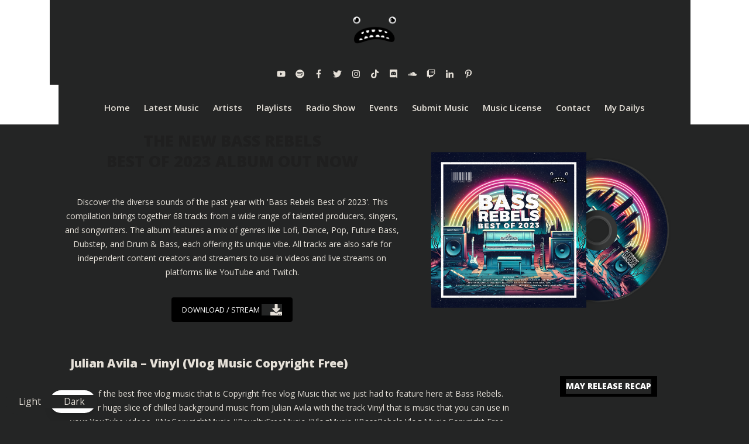

--- FILE ---
content_type: text/html; charset=UTF-8
request_url: https://www.bassrebels.co.uk/background-music/julian-avila-vinyl-vlog-music-copyright-free/
body_size: 87552
content:
<!doctype html><html lang=en-GB data-wp-dark-mode-active=true data-wp-dark-mode-loading=true data-wp-dark-mode-animation=fade data-wp-dark-mode-preset=0 ><head><link rel=profile href=https://gmpg.org/xfn/11><meta charset="UTF-8"><meta name="viewport" content="width=device-width, initial-scale=1"> <script>window.flatStyles=window.flatStyles||''
window.lightspeedOptimizeStylesheet=function(){const currentStylesheet=document.querySelector('.tcb-lightspeed-style:not([data-ls-optimized])')
if(currentStylesheet){try{if(currentStylesheet.sheet&&currentStylesheet.sheet.cssRules){if(window.flatStyles){if(this.optimizing){setTimeout(window.lightspeedOptimizeStylesheet.bind(this),24)}else{this.optimizing=true;let rulesIndex=0;while(rulesIndex<currentStylesheet.sheet.cssRules.length){const rule=currentStylesheet.sheet.cssRules[rulesIndex]
if(rule.type===CSSRule.STYLE_RULE&&window.flatStyles.includes(`${rule.selectorText}{`)){currentStylesheet.sheet.deleteRule(rulesIndex)}else{rulesIndex++}}
currentStylesheet.setAttribute('data-ls-optimized','1')
window.flatStyles+=currentStylesheet.innerHTML
this.optimizing=false}}else{window.flatStyles=currentStylesheet.innerHTML
currentStylesheet.setAttribute('data-ls-optimized','1')}}}catch(error){console.warn(error)}
if(currentStylesheet.parentElement.tagName!=='HEAD'){const stylesheetID=currentStylesheet.id;if((!stylesheetID||(stylesheetID&&!document.querySelector(`head #${stylesheetID}`)))){document.head.prepend(currentStylesheet)}else{currentStylesheet.remove();}}}}
window.lightspeedOptimizeFlat=function(styleSheetElement){if(document.querySelectorAll('link[href*="thrive_flat.css"]').length>1){styleSheetElement.setAttribute('disabled',true)}else{if(styleSheetElement.parentElement.tagName!=='HEAD'){document.head.append(styleSheetElement)}}}</script> <link rel=stylesheet href=https://www.bassrebels.co.uk/wp-content/cache/minify/a20bb.css media=all><style id=tcb-style-template-thrive_template-36  onLoad="typeof window.lightspeedOptimizeStylesheet === 'function' && window.lightspeedOptimizeStylesheet()" class=tcb-lightspeed-style>/*<![CDATA[*/@media (min-width: 300px){.tve-theme-36
#wrapper{--header-background-width:100%;--footer-background-width:100%;--bottom-background-width:100%}.tve-theme-36 .main-container{padding:20px
10px !important;background-image:none !important;margin-top:-7px !important}:not(#layout) .tve-theme-36
#wrapper{--layout-content-width:1080px;--layout-background-width:1080px}:not(#layout) .tve-theme-36 .main-container{--sidebar-size:33.67%}.tve-theme-36 .content-section [data-css="tve-u-16f802b00ff"]{padding:21px
0px 0px !important;margin-bottom:0px !important}.tve-theme-36 .content-section .section-content{padding:0px
10px 41px !important;min-height:1px !important}.tve-theme-36 .content-section [data-css="tve-u-16f805e6958"]{margin-top:27px !important;margin-bottom:0px !important}.tve-theme-36 .content-section [data-css="tve-u-1712fee08da"]{margin-left:-26px;padding:0px
!important}.tve-theme-36 .content-section [data-css="tve-u-1712fee0ba4"]{margin:0px
!important}.tve-theme-36 .content-section [data-css="tve-u-1712fee08da"]>.tcb-flex-col{padding-left:26px}:not(#tve) .tve-theme-36 .content-section [data-css="tve-u-1728bd6fe5d"]{font-size:44px !important;font-weight:var(--g-bold-weight,bold) !important;line-height:0.4em !important;padding-bottom:0px !important;margin-bottom:0px !important;padding-top:0px !important;margin-top:0px !important}:not(#tve) .tve-theme-36 .content-section [data-css="tve-u-1728d52569c"]{font-size:20px !important}:not(#tve) .tve-theme-36 .content-section [data-css="tve-u-1728d6dd4a9"]{color:rgb(255,255,255) !important;--tcb-applied-color:#fff !important;font-family:inherit !important;font-weight:var(--g-bold-weight,bold) !important;font-size:14px !important;background-color:rgb(0,0,0) !important;line-height:2.25em !important;padding-bottom:0px !important;margin-bottom:0px !important;padding-top:0px !important;margin-top:0px !important;text-transform:uppercase !important}.tve-theme-36 .content-section [data-css="tve-u-1728d6fdae9"]{float:none;z-index:3;position:relative;padding:0px
12px !important;margin-top:20px !important;margin-left:auto !important;margin-right:auto !important;background-color:rgb(0,0,0) !important}.tve-theme-36 .content-section .tcb-post-list[data-css="tve-u-1728d746a15"] .post-wrapper.thrv_wrapper{width:calc(33.3333% + 0px);padding:0px}.tve-theme-36 .content-section [data-css="tve-u-1728d746a15"]{padding:0px;margin-top:0px !important;margin-bottom:0px !important;background-image:none !important;--background-image:none !important;--tve-applied-background-image:none !important}.tve-theme-36 .content-section{min-width:777px;margin-top:-11px !important}.tve-theme-36 .content-section [data-css="tve-u-1729eee83e6"]{float:none;margin-left:auto !important;margin-right:auto !important;padding-top:10px !important;padding-bottom:10px !important}.tve-theme-36 .content-section [data-css="tve-u-1729ef3333a"]{padding:0px
!important;margin-top:0px !important}:not(#tve) .tve-theme-36 .content-section [data-css="tve-u-1729ef386bf"]{color:rgb(0,0,0) !important;--tcb-applied-color:#000 !important;font-family:inherit !important;font-weight:var(--g-bold-weight,bold) !important;font-size:20px !important}.tve-theme-36 .content-section [data-css="tve-u-1728d746a15"].tcb-post-list [data-css="tve-u-172c213afc8"]{max-width:77%}.tve-theme-36 .content-section [data-css="tve-u-17ffe064928"]{max-width:100%}.tve-theme-36 .top-section .section-background{clip-path:url("#clip-bottom-fbcf95433c0cb");box-shadow:none;background-color:rgb(255,255,255) !important;background-image:none !important;--background-image:none !important;--tve-applied-background-image:none !important;--background-color:#fff !important;--tve-applied-background-color:#fff !important}.tve-theme-36 .top-section .section-content{display:flex;justify-content:center;flex-direction:column;min-height:275px !important;padding:0px
!important}.tve-theme-36 .top-section{margin-top:0px !important;margin-bottom:0px !important}.tve-theme-36 .content-section .tcb-post-list[data-css="tve-u-1728d746a15"] .post-wrapper.thrv_wrapper:nth-child(n+4){margin-top:10px !important}.tve-theme-36 .content-section .tcb-post-list[data-css="tve-u-1728d746a15"] .post-wrapper.thrv_wrapper:not(:nth-child(n+4)){margin-top:0px !important}.tve-theme-36 .content-section .tcb-post-list[data-css="tve-u-1728d746a15"] .post-wrapper.thrv_wrapper:not(:nth-child(3n)){margin-right:0px !important}.tve-theme-36 .content-section .tcb-post-list[data-css="tve-u-1728d746a15"] .post-wrapper.thrv_wrapper:nth-child(3n){margin-right:0px !important}.tve-theme-36 .top-section [data-css="tve-u-18d03291072"]{max-width:639px;background-color:transparent !important;margin-bottom:0px !important;padding-top:0px !important;padding-left:0px !important}.tve-theme-36 .top-section [data-css="tve-u-18d03291073"]{min-height:inherit;margin-left:0px !important;padding-top:0px !important;padding-bottom:0px !important;flex-direction:row !important}.tve-theme-36 .top-section [data-css="tve-u-18d03291073"]>.tcb-flex-col{padding-left:0px}:not(#tve) .tve-theme-36 .top-section [data-css="tve-u-18d03291074"]{--tcb-applied-color:var$(--tcb-skin-color-4);color:var(--tcb-skin-color-4) !important;padding-bottom:0px !important;margin-bottom:0px !important;font-size:27px !important;font-weight:var(--g-bold-weight,bold) !important;text-transform:uppercase !important}.tve-theme-36 .top-section [data-css="tve-u-18d03291075"]{z-index:3;position:relative;float:none;margin-left:auto !important;margin-right:auto !important}.tve-theme-36 .top-section [data-css="tve-u-18d03291076"]{--tcb-local-color-icon:#cdc6cc;--tcb-local-color-var:#cdc6cc;--tve-icon-size:20px}.tve-theme-36 .top-section [data-css="tve-u-18d03291077"]{max-width:44.9973%}.tve-theme-36 .top-section [data-css="tve-u-18d03291078"]{width:89%;--tve-alignment:center;float:none;margin-left:auto !important;margin-right:auto !important}.tve-theme-36 .top-section [data-css="tve-u-18d03291079"]{max-width:54.9997%}.tve-theme-36 .top-section [data-css="tve-u-18d0329107a"]{justify-content:flex-start !important}.tve-theme-36 .top-section [data-css="tve-u-18d0329107b"]{padding-top:0px !important;padding-right:0px !important;margin-top:0px !important;justify-content:flex-start !important;margin-bottom:0px !important;padding-bottom:0px !important}:not(#tve) .tve-theme-36 .top-section [data-css="tve-u-18d032aecd4"]{--tcb-applied-color:var$(--tcb-skin-color-3) !important;color:var(--tcb-skin-color-3) !important;padding-bottom:0px !important;margin-bottom:0px !important;font-size:27px !important;font-weight:var(--g-bold-weight,bold) !important;text-transform:uppercase !important;--tve-applied-color:var$(--tcb-skin-color-3) !important}:not(#tve) .tve-theme-36 .top-section [data-css="tve-u-18d032aecd6"]{--tcb-applied-color:var$(--tcb-skin-color-3) !important;color:var(--tcb-skin-color-3) !important;padding-bottom:0px !important;margin-bottom:0px !important;font-size:27px !important;font-weight:var(--g-bold-weight,bold) !important;text-transform:uppercase !important;--tve-applied-color:var$(--tcb-skin-color-3) !important}.tve-theme-36 .top-section [data-css="tve-u-18d03291073"]>.tcb-flex-col>.tcb-col{min-height:317px;justify-content:flex-start}.thrive-section-11489 .thrv-search-form#tve-sf-kyk10x5k .tcb-sf-close-icon{float:right;z-index:3;--tve-alignment:right;top:-11px;right:-11px;--tcb-local-color-icon:#000;--tcb-local-color-var:#000;--tve-icon-size:7px;font-size:7px;width:7px;height:7px;position:absolute !important}:not(#tve) .thrive-section-11489 .thrv-search-form#tve-sf-kyk10x5k .tcb-sf-close-icon>:first-child{color:rgb(0,0,0);--tve-applied-color:#000}:not(#tve) .thrive-section-11489 #tve-sf-kyk10x5k .thrv-sf-submit
button{line-height:var(--tve-line-height,1.2em);font-size:var(--tve-font-size,13px);text-transform:var(--tve-text-transform,uppercase);font-weight:var(--tve-font-weight,var(--g-bold-weight,bold));background-color:rgb(0,0,0) !important;--background-color:#000 !important;--tve-applied-background-color:#000 !important}.thrive-section-11489 #tve-sf-kyk10x5k .thrv-sf-submit{--tve-line-height:1.2em;--tve-font-size:13px;--tve-text-transform:uppercase;--tve-font-weight:var(--g-bold-weight,bold)}:not(#tve) .thrive-section-11489 #tve-sf-kyk10x5k .thrv-sf-submit:hover
button{background-color:hsla(var(--tcb-main-master-h,1),var(--tcb-main-master-s,0%),var(--tcb-main-master-l,7%),var(--tcb-main-master-a,1)) !important;--background-color:hsla(var(--tcb-main-master-h,1),var(--tcb-main-master-s,0%),var(--tcb-main-master-l,7%),var(--tcb-main-master-a,1)) !important;--tve-applied-background-color:hsla(var(--tcb-main-master-h,1),var(--tcb-main-master-s,0%),var(--tcb-main-master-l,7%),var(--tcb-main-master-a,1)) !important}:not(#tve) .thrive-section-11489 #tve-sf-kyk10x5k .thrv-sf-submit.tve-state-hover
button{background-color:hsla(var(--tcb-main-master-h,1),var(--tcb-main-master-s,0%),var(--tcb-main-master-l,7%),var(--tcb-main-master-a,1)) !important;--background-color:hsla(var(--tcb-main-master-h,1),var(--tcb-main-master-s,0%),var(--tcb-main-master-l,7%),var(--tcb-main-master-a,1)) !important;--tve-applied-background-color:hsla(var(--tcb-main-master-h,1),var(--tcb-main-master-s,0%),var(--tcb-main-master-l,7%),var(--tcb-main-master-a,1)) !important}.thrive-section-11489 #tve-sf-kyk10x5k .thrv-sf-input{--tve-border-width:1px;--tve-line-height:1.3em;--tve-color:#000;--tve-applied---tve-color:#000;--tve-font-weight:var(--g-regular-weight,normal)}:not(#tve) .thrive-section-11489 #tve-sf-kyk10x5k .thrv-sf-input
input{border:1px
solid hsla(var(--tcb-main-master-h,1),var(--tcb-main-master-s,0%),var(--tcb-main-master-l,7%),var(--tcb-main-master-a,1));--tve-applied-border:1px
solid hsla(var(--tcb-main-master-h,1),var(--tcb-main-master-s,0%),var(--tcb-main-master-l,7%),var(--tcb-main-master-a,1));line-height:var(--tve-line-height,1.3em);color:var(--tve-color,#000);--tve-applied-color:var$(--tve-color,rgb(0,0,0));--tcb-applied-color:#000;font-weight:var(--tve-font-weight,var(--g-regular-weight,normal))}.thrive-section-11489 #tve-sf-kyk10x5k .thrv-sf-input
input{padding:13px
!important}:not(#tve) .thrive-section-11489 #tve-sf-kyk10x5k .thrv-sf-input:hover
input{border:1px
solid hsla(var(--tcb-main-master-h,1),var(--tcb-main-master-s,0%),var(--tcb-main-master-l,7%),var(--tcb-main-master-a,1)) !important;--tve-applied-border:1px
solid hsla(var(--tcb-main-master-h,1),var(--tcb-main-master-s,0%),var(--tcb-main-master-l,7%),var(--tcb-main-master-a,1)) !important}:not(#tve) .thrive-section-11489 #tve-sf-kyk10x5k .thrv-sf-input.tve-state-hover
input{border:1px
solid hsla(var(--tcb-main-master-h,1),var(--tcb-main-master-s,0%),var(--tcb-main-master-l,7%),var(--tcb-main-master-a,1)) !important;--tve-applied-border:1px
solid hsla(var(--tcb-main-master-h,1),var(--tcb-main-master-s,0%),var(--tcb-main-master-l,7%),var(--tcb-main-master-a,1)) !important}.thrive-section-11489 #tve-sf-kyk10x5k .tcb-sf-button-icon
.thrv_icon{--tcb-local-color-icon:#fff;--tcb-local-color-var:#fff;--tve-icon-size:16px}.thrive-section-11489 #main .post-wrapper.thrv_wrapper:nth-child(n+2){margin-top:53px !important}.thrive-section-11489 #main .post-wrapper.thrv_wrapper:not(:nth-child(n+2)){margin-top:0px !important}.thrive-section-11489 #main .post-wrapper.thrv_wrapper:not(:nth-child(n)){margin-right:30px !important}.thrive-section-11489 #main .post-wrapper.thrv_wrapper:nth-child(n){margin-right:0px !important}.thrive-section-11489 #tve-sf-overlay-kyk10x5k .tcb-sf-close-icon{float:right;z-index:3;--tve-alignment:right;top:-11px;right:-11px;--tcb-local-color-icon:#000;--tcb-local-color-var:#000;--tve-icon-size:7px;font-size:7px;width:7px;height:7px;position:absolute !important}:not(#tve) .thrive-section-11489 #tve-sf-overlay-kyk10x5k .tcb-sf-close-icon>:first-child{color:rgb(0,0,0);--tve-applied-color:#000}.thrive-section-359 .section-background{border:1px
solid rgba(0,0,0,0.12);background-color:transparent !important}.thrive-section-359 [data-css="tve-u-16ed18b1f3e"]{float:left;z-index:3;position:relative;margin-top:0px !important;padding:5px
10px !important;margin-bottom:30px !important;background-image:linear-gradient(rgb(0,0,0),rgb(0,0,0)) !important;background-size:auto !important;background-position:50% 50% !important;background-attachment:scroll !important;background-repeat:no-repeat !important;border:1px
solid rgb(106,107,108) !important}.thrive-section-359 [data-css="tve-u-16ed18e0bf5"]::after{clear:both}.thrive-section-359 .section-content{display:block;padding:30px
!important;min-height:42px !important}:not(#tve) .thrive-section-359 [data-css="tve-u-170147930c0"]{letter-spacing:0px;--tcb-applied-color:#fff !important;font-size:14px !important;text-transform:uppercase !important;font-weight:var(--g-bold-weight,bold) !important;color:rgb(255,255,255) !important;padding-top:0px !important;margin-top:0px !important;padding-bottom:1px !important;margin-bottom:0px !important;font-family:inherit !important}:not(#tve) .thrive-section-359 [data-css="tve-u-17014793f17"]{letter-spacing:0px;--tcb-applied-color:#fff !important;font-size:14px !important;text-transform:uppercase !important;font-weight:var(--g-bold-weight,bold) !important;color:rgb(255,255,255) !important;padding-top:0px !important;margin-top:0px !important;padding-bottom:0px !important;margin-bottom:0px !important;font-family:inherit !important}.thrive-section-359 [data-css="tve-u-1728b09b575"] .thrive-dynamic-styled-list-item{padding-bottom:10px !important;padding-right:0px !important;margin-left:0px !important;padding-left:0px !important}.thrive-section-359{min-width:300px;margin-top:0px !important}.thrive-section-359 [data-css="tve-u-1728fc339e2"] .thrive-dynamic-styled-list-item{padding-bottom:10px !important;padding-right:10px !important;margin-left:0px !important;padding-left:0px !important}.thrive-section-359 [data-css="tve-u-1728fc339e2"]{margin-bottom:40px !important}.thrive-section-359 [data-css="tve-u-17292f3be9f"]{float:left;z-index:3;position:relative;margin-top:20px !important;padding:5px
10px !important;margin-bottom:30px !important;background-image:linear-gradient(rgb(0,0,0),rgb(0,0,0)) !important;background-size:auto !important;background-position:50% 50% !important;background-attachment:scroll !important;background-repeat:no-repeat !important}:not(#tve) .thrive-section-359 [data-css="tve-u-1728fc339e2"] .thrive-dynamic-styled-list-text
a{--eff-color:#000 !important;--eff-faded:rgba(0,0,0,0.6) !important;--eff-ensure-contrast:rgba(0,0,0,0.6) !important;--eff-ensure-contrast-complement:rgba(0,0,0,0.6) !important;box-shadow:none !important;border-bottom:none !important;background:none !important;text-decoration:none !important;animation:0s ease 0s 1 normal none running none !important;transition:none !important;padding-left:0px !important;--eff:none !important}:not(#tve) .thrive-section-359 [data-css="tve-u-1728fc339e2"] .thrive-dynamic-styled-list-text a:hover{text-decoration:none !important;background:none !important;box-shadow:none !important}.thrive-section-359 [data-css="tve-u-1728fc339e2"] .thrive-dynamic-styled-list-text
a{background-color:rgba(255,255,255,0) !important}.thrive-section-359 [data-css="tve-u-1904aae4ab4"]{max-width:350px !important;--tve-applied-max-width:350px !important}.thrive-section-10243 .section-background{filter:grayscale(0%) brightness(100%) contrast(100%) blur(3px) sepia(0%) invert(0%) saturate(100%) hue-rotate(0deg);background-color:rgba(170,41,41,0) !important;background-image:linear-gradient(rgba(0,0,0,0.51),rgba(0,0,0,0.51)),linear-gradient(rgba(241,211,211,0) 27%,rgba(0,0,0,0.59) 100%),url("https://www.bassrebels.co.uk/wp-content/uploads/2024/10/Studio-Set-Up-2025-scaled.jpg") !important;--background-image:linear-gradient(rgba(0,0,0,0.51),rgba(0,0,0,0.51)),linear-gradient(rgba(241,211,211,0) 27%,rgba(0,0,0,0.59) 100%),url("https://www.bassrebels.co.uk/wp-content/uploads/2024/10/Studio-Set-Up-2025-scaled.jpg") !important;--tve-applied-background-image:linear-gradient(rgba(0,0,0,0.51),rgba(0,0,0,0.51)),linear-gradient(rgba(241,211,211,0) 27%,rgba(0,0,0,0.59) 100%),url("https://www.bassrebels.co.uk/wp-content/uploads/2024/10/Studio-Set-Up-2025-scaled.jpg") !important;--background-color:rgba(170,41,41,0) !important;--tve-applied-background-color:rgba(170,41,41,0) !important;background-size:auto,auto,cover !important;background-position:50% 50%,50% 50%,50% 42% !important;background-attachment:scroll,scroll,scroll !important;background-repeat:no-repeat,no-repeat,no-repeat !important;--background-size:auto,auto,cover !important;--background-position:50% 50%,50% 50%,50% 42% !important;--background-attachment:scroll,scroll,scroll !important;--background-repeat:no-repeat,no-repeat,no-repeat !important}.thrive-section-10243 .section-content{display:flex;justify-content:center;flex-direction:column;min-height:158px !important;padding:0px
!important}.thrive-section-10243 [data-css="tve-u-16efa12ec05"]{--tve-alignment:center;float:none;position:relative;padding:0px
!important;background-color:var(--tcb-skin-color-21) !important;box-shadow:none !important;--tve-applied-box-shadow:none !important;background-image:none !important;--background-image:none !important;--tve-applied-background-image:none !important;--background-color:var(--tcb-skin-color-21) !important;--tve-applied-background-color:var$(--tcb-skin-color-21) !important;margin-left:auto !important;margin-right:auto !important}.thrive-section-10243{--tve-alignment:center;float:none;margin:0px
auto !important}.thrive-section-10243 [data-css="tve-u-1708059db6e"]{padding:0px
!important}.thrive-section-10243 [data-css="tve-u-1708059de8d"]{margin:0px
!important}.thrive-section-10243 [data-css="tve-u-170805b8efc"]{max-width:80.7%}.thrive-section-10243 [data-css="tve-u-1708059db6e"]>.tcb-flex-col>.tcb-col{justify-content:center}.thrive-section-10243 [data-css="tve-u-17ff945717e"]{max-width:19.3%}.thrive-section-10243 [data-css="tve-u-17ff94615de"]{--tcb-local-color-icon:rgb(205,198,204);--tcb-local-color-var:rgb(205,198,204);--tve-icon-size:20px}.thrive-section-10243 :not(#tve) [data-css="tve-u-18c88c0f0dc"]{text-shadow:none;--tve-applied-text-shadow:none;font-size:28px !important;color:rgb(255,255,255) !important;--tcb-applied-color:rgb(255,255,255) !important;--tve-applied-color:rgb(255,255,255) !important;font-weight:var(--g-regular-weight,normal) !important;padding-bottom:0px !important;margin-bottom:0px !important}.thrive-section-10243 [data-css="tve-u-18f5db776cd"]{--tcb-applied-color:rgb(255,255,255) !important;--wp-dark-mode-large-font-size:33.6px !important}.thrive-section-10243 [data-css="tve-u-18f5db86e2f"]::after{clear:both}:not(#tve) .thrive-section-10243 [data-css="tve-u-18c88c0f0dc"]{text-shadow:rgb(0,0,0) 2px 2px 28px;--tve-applied-text-shadow:2px 2px 28px rgb(0,0,0)}:not(#tve) .thrive-section-10243 [data-css="tve-u-192853c82e6"] .tcb-button-link{line-height:1.1em;font-size:52px}.thrive-section-10243 [data-css="tve-u-192853c82e6"] .tcb-button-link{padding:32px
50px}.thrive-section-10243 [data-css="tve-u-192853c82e6"]{min-width:100% !important}}@media (max-width: 1023px){.tve-theme-36 .main-container{padding-left:20px !important;padding-right:20px !important}.tve-theme-36 .content-section .section-content{padding:20px
!important}.tve-theme-36 .content-section [data-css="tve-u-16f805e6958"]{margin-top:0px !important;margin-bottom:0px !important}.tve-theme-36 .content-section [data-css="tve-u-1712fee08da"]{flex-wrap:wrap !important}.tve-theme-36 .content-section [data-css="tve-u-1712fee08da"]>.tcb-flex-col{flex-basis:488px !important}.tve-theme-36 .top-section .section-content{text-align:left;padding-left:40px !important;padding-right:40px !important;padding-top:30px !important}.tve-theme-36 .top-section [data-css="tve-u-18d03291072"]{max-width:100%;padding:0px
!important}.tve-theme-36 .top-section [data-css="tve-u-18d03291073"]{min-height:inherit;margin-left:-12px !important;flex-flow:row !important}.tve-theme-36 .top-section [data-css="tve-u-18d0329107d"]{text-align:center}.tve-theme-36 .top-section [data-css="tve-u-18d03291073"]>.tcb-flex-col{padding-left:12px}.tve-theme-36 .top-section [data-css="tve-u-18d03291073"]>.tcb-flex-col>.tcb-col{justify-content:flex-end;min-height:466px}:not(#tve) .tve-theme-36 .top-section [data-css="tve-u-18d03291074"]{padding-bottom:0px !important;margin-bottom:0px !important}.tve-theme-36 .top-section [data-css="tve-u-18d03291077"]{max-width:40.9%}.tve-theme-36 .top-section [data-css="tve-u-18d03291078"]{width:274px}.tve-theme-36 .top-section [data-css="tve-u-18d03291079"]{max-width:59.1%}.tve-theme-36 .top-section [data-css="tve-u-18d0329107a"]{justify-content:center !important}.tve-theme-36 .top-section [data-css="tve-u-18d0329107b"]{text-align:left;padding-top:0px !important;padding-right:0px !important;margin-left:0px !important;margin-right:0px !important;padding-bottom:0px !important}:not(#tve) .tve-theme-36 .top-section [data-css="tve-u-18d032aecd4"]{padding-bottom:0px !important;margin-bottom:0px !important}:not(#tve) .tve-theme-36 .top-section [data-css="tve-u-18d032aecd6"]{padding-bottom:0px !important;margin-bottom:0px !important}.thrive-section-10243{margin-bottom:0px !important;margin-top:0px !important}.thrive-section-10243 .section-content{padding-left:40px !important;padding-right:40px !important}}@media (max-width: 767px){.tve-theme-36 .main-container{padding:10px
!important}.tve-theme-36 .content-section [data-css="tve-u-16f805e6958"]{margin-top:0px !important}.tve-theme-36 .content-section .section-content{display:block;padding:20px
10px !important;min-height:138px !important}.tve-theme-36 .content-section .tcb-post-list[data-css="tve-u-1728d746a15"] .post-wrapper.thrv_wrapper{width:calc(100% + 0px)}.tve-theme-36 .content-section [data-css="tve-u-1728d746a15"].tcb-post-list [data-css="tve-u-172c213afc8"]{max-width:247px;display:inline-block;float:none;z-index:3;position:relative;--tve-alignment:center;--tve-applied-max-width:291px !important;margin-left:auto !important;margin-right:auto !important}.tve-theme-36 .content-section [data-css="tve-u-1729ef3333a"]{float:left;z-index:3;position:relative;--tve-alignment:left;display:block}.tve-theme-36 .content-section [data-css="tve-u-17ff5c8d24b"]::after{clear:both}.tve-theme-36 .content-section{min-width:85px}.tve-theme-36 .content-section [data-css="tve-u-1728d746a15"]{--tve-alignment:center;max-width:78%;margin-left:auto !important;margin-right:auto !important;--tve-applied-max-width:78% !important}.tve-theme-36 .top-section .section-content{padding:30px
20px !important;min-height:1px !important}.tve-theme-36 .top-section [data-css="tve-u-18d03291073"]{min-height:inherit;flex-flow:wrap !important;padding-left:0px !important;margin-left:0px !important}.tve-theme-36 .top-section [data-css="tve-u-18d03291072"]{--tve-alignment:center;float:none;padding-top:0px !important;padding-right:0px !important;padding-left:0px !important;margin-left:auto !important;margin-bottom:0px !important;margin-right:auto !important}.tve-theme-36 .top-section [data-css="tve-u-18d03291073"] .tcb-flex-col{flex-basis:445px !important}.tve-theme-36 .top-section [data-css="tve-u-18d03291080"]{--tve-alignment:center;float:none;margin-right:auto !important;margin-left:auto !important;padding:0px
!important}:not(#tve) .tve-theme-36 .top-section [data-css="tve-u-18d03291074"]{padding-bottom:0px !important;margin-bottom:0px !important}.tve-theme-36 .top-section [data-css="tve-u-18d03291073"]>.tcb-flex-col{padding-left:0px}.tve-theme-36 .top-section [data-css="tve-u-18d03291073"]>.tcb-flex-col>.tcb-col{min-height:1px;justify-content:flex-start}.tve-theme-36 .top-section [data-css="tve-u-18d0329107d"]{display:block;--tve-alignment:center;float:none;margin-left:auto !important;margin-right:auto !important}.tve-theme-36 .top-section [data-css="tve-u-18d03291075"]{z-index:3;position:relative;float:none;--tve-alignment:center;margin-left:auto !important;margin-right:auto !important;min-width:0px !important}.tve-theme-36 .top-section [data-css="tve-u-18d03291078"]{--tve-alignment:center;float:none;width:294px;margin-left:auto !important;margin-right:auto !important}.tve-theme-36 .top-section [data-css="tve-u-18d0329107a"]{margin-top:0px !important;padding-top:0px !important}.tve-theme-36 .top-section [data-css="tve-u-18d0329107b"]{margin-top:0px !important;padding-bottom:0px !important;margin-right:0px !important;margin-left:0px !important;justify-content:flex-start !important}:not(#tve) .tve-theme-36 .top-section [data-css="tve-u-18d032aecd4"]{padding-bottom:0px !important;margin-bottom:0px !important}:not(#tve) .tve-theme-36 .top-section [data-css="tve-u-18d032aecd6"]{padding-bottom:0px !important;margin-bottom:0px !important}.thrive-section-10243 [data-css="tve-u-16efa12ec05"]{z-index:3;position:relative;--tve-alignment:center;margin-bottom:20px !important;margin-left:auto !important;margin-right:auto !important}.thrive-section-10243 .section-content{padding-left:20px !important;padding-right:20px !important}.thrive-section-10243 [data-css="tve-u-1708059de8d"]{text-align:center}}/*]]>*/</style><meta name='robots' content='index, follow, max-image-preview:large, max-snippet:-1, max-video-preview:-1'>  <script id=google_gtagjs-js-consent-mode-data-layer>window.dataLayer=window.dataLayer||[];function gtag(){dataLayer.push(arguments);}
gtag('consent','default',{"ad_personalization":"denied","ad_storage":"denied","ad_user_data":"denied","analytics_storage":"denied","functionality_storage":"denied","security_storage":"denied","personalization_storage":"denied","region":["AT","BE","BG","CH","CY","CZ","DE","DK","EE","ES","FI","FR","GB","GR","HR","HU","IE","IS","IT","LI","LT","LU","LV","MT","NL","NO","PL","PT","RO","SE","SI","SK"],"wait_for_update":500});window._googlesitekitConsentCategoryMap={"statistics":["analytics_storage"],"marketing":["ad_storage","ad_user_data","ad_personalization"],"functional":["functionality_storage","security_storage"],"preferences":["personalization_storage"]};window._googlesitekitConsents={"ad_personalization":"denied","ad_storage":"denied","ad_user_data":"denied","analytics_storage":"denied","functionality_storage":"denied","security_storage":"denied","personalization_storage":"denied","region":["AT","BE","BG","CH","CY","CZ","DE","DK","EE","ES","FI","FR","GB","GR","HR","HU","IE","IS","IT","LI","LT","LU","LV","MT","NL","NO","PL","PT","RO","SE","SI","SK"],"wait_for_update":500};</script> <title>Julian Avila - Vinyl (Vlog Music Copyright Free) &#8211; Bass Rebels - Copyright Free Music for YouTube Twitch</title><link rel=canonical href=https://www.bassrebels.co.uk/background-music/julian-avila-vinyl-vlog-music-copyright-free/ ><meta property="og:locale" content="en_GB"><meta property="og:type" content="article"><meta property="og:title" content="Julian Avila - Vinyl (Vlog Music Copyright Free) &#8211; Bass Rebels - Copyright Free Music for YouTube Twitch"><meta property="og:description" content="More of the best free vlog music that is Copyright free vlog Music that we just had to feature here at Bass Rebels. Another huge slice of chilled background music from Julian Avila with the track Vinyl that is music that you can use in your YouTube videos. #NoCopyrightMusic #RoyaltyFreeMusic #VlogMusic #BassRebels Vlog Music Copyright [&hellip;]"><meta property="og:url" content="https://www.bassrebels.co.uk/background-music/julian-avila-vinyl-vlog-music-copyright-free/"><meta property="og:site_name" content="Bass Rebels - Copyright Free Music for YouTube Twitch"><meta property="article:publisher" content="https://www.facebook.com/BassRebels"><meta property="article:author" content="https://www.facebook.com/BassRebels"><meta property="article:published_time" content="2017-02-12T12:15:14+00:00"><meta property="og:image" content="https://www.bassrebels.co.uk/wp-content/uploads/2020/06/BassRebels-Logo.png"><meta property="og:image:width" content="1000"><meta property="og:image:height" content="1000"><meta property="og:image:type" content="image/png"><meta name="author" content="Bass Rebels"><meta name="twitter:card" content="summary_large_image"><meta name="twitter:creator" content="@BassRebels"><meta name="twitter:site" content="@BassRebels"><meta name="twitter:label1" content="Written by"><meta name="twitter:data1" content="Bass Rebels"><meta name="twitter:label2" content="Estimated reading time"><meta name="twitter:data2" content="1 minute"> <script type=application/ld+json class=yoast-schema-graph>{"@context":"https://schema.org","@graph":[{"@type":"Article","@id":"https://www.bassrebels.co.uk/background-music/julian-avila-vinyl-vlog-music-copyright-free/#article","isPartOf":{"@id":"https://www.bassrebels.co.uk/background-music/julian-avila-vinyl-vlog-music-copyright-free/"},"author":{"name":"Bass Rebels","@id":"https://www.bassrebels.co.uk/#/schema/person/ee49c7a494f6805a592a36cefd2e9a82"},"headline":"Julian Avila &#8211; Vinyl (Vlog Music Copyright Free)","datePublished":"2017-02-12T12:15:14+00:00","mainEntityOfPage":{"@id":"https://www.bassrebels.co.uk/background-music/julian-avila-vinyl-vlog-music-copyright-free/"},"wordCount":127,"publisher":{"@id":"https://www.bassrebels.co.uk/#organization"},"image":{"@id":"https://www.bassrebels.co.uk/background-music/julian-avila-vinyl-vlog-music-copyright-free/#primaryimage"},"thumbnailUrl":"","keywords":["Chilled","Funky","Vlog"],"articleSection":["Background Music"],"inLanguage":"en-GB"},{"@type":"WebPage","@id":"https://www.bassrebels.co.uk/background-music/julian-avila-vinyl-vlog-music-copyright-free/","url":"https://www.bassrebels.co.uk/background-music/julian-avila-vinyl-vlog-music-copyright-free/","name":"Julian Avila - Vinyl (Vlog Music Copyright Free) &#8211; Bass Rebels - Copyright Free Music for YouTube Twitch","isPartOf":{"@id":"https://www.bassrebels.co.uk/#website"},"primaryImageOfPage":{"@id":"https://www.bassrebels.co.uk/background-music/julian-avila-vinyl-vlog-music-copyright-free/#primaryimage"},"image":{"@id":"https://www.bassrebels.co.uk/background-music/julian-avila-vinyl-vlog-music-copyright-free/#primaryimage"},"thumbnailUrl":"","datePublished":"2017-02-12T12:15:14+00:00","breadcrumb":{"@id":"https://www.bassrebels.co.uk/background-music/julian-avila-vinyl-vlog-music-copyright-free/#breadcrumb"},"inLanguage":"en-GB","potentialAction":[{"@type":"ReadAction","target":["https://www.bassrebels.co.uk/background-music/julian-avila-vinyl-vlog-music-copyright-free/"]}]},{"@type":"ImageObject","inLanguage":"en-GB","@id":"https://www.bassrebels.co.uk/background-music/julian-avila-vinyl-vlog-music-copyright-free/#primaryimage","url":"","contentUrl":""},{"@type":"BreadcrumbList","@id":"https://www.bassrebels.co.uk/background-music/julian-avila-vinyl-vlog-music-copyright-free/#breadcrumb","itemListElement":[{"@type":"ListItem","position":1,"name":"Home","item":"https://www.bassrebels.co.uk/"},{"@type":"ListItem","position":2,"name":"Bass Rebels New Music","item":"https://www.bassrebels.co.uk/newmusic/"},{"@type":"ListItem","position":3,"name":"Julian Avila &#8211; Vinyl (Vlog Music Copyright Free)"}]},{"@type":"WebSite","@id":"https://www.bassrebels.co.uk/#website","url":"https://www.bassrebels.co.uk/","name":"Bass Rebels - Copyright Free Music for YouTube Twitch","description":"Copyright free music for YouTube Twitch Mixer for creators that is Royalty Free Music","publisher":{"@id":"https://www.bassrebels.co.uk/#organization"},"potentialAction":[{"@type":"SearchAction","target":{"@type":"EntryPoint","urlTemplate":"https://www.bassrebels.co.uk/?s={search_term_string}"},"query-input":{"@type":"PropertyValueSpecification","valueRequired":true,"valueName":"search_term_string"}}],"inLanguage":"en-GB"},{"@type":"Organization","@id":"https://www.bassrebels.co.uk/#organization","name":"Bass Rebels","url":"https://www.bassrebels.co.uk/","logo":{"@type":"ImageObject","inLanguage":"en-GB","@id":"https://www.bassrebels.co.uk/#/schema/logo/image/","url":"https://www.bassrebels.co.uk/wp-content/uploads/2020/06/BassRebels-Logo.png","contentUrl":"https://www.bassrebels.co.uk/wp-content/uploads/2020/06/BassRebels-Logo.png","width":1000,"height":1000,"caption":"Bass Rebels"},"image":{"@id":"https://www.bassrebels.co.uk/#/schema/logo/image/"},"sameAs":["https://www.facebook.com/BassRebels","https://x.com/BassRebels","https://www.instagram.com/bassrebelsmusic/","https://www.linkedin.com/company/bass-rebels","https://www.youtube.com/c/BassRebels"]},{"@type":"Person","@id":"https://www.bassrebels.co.uk/#/schema/person/ee49c7a494f6805a592a36cefd2e9a82","name":"Bass Rebels","image":{"@type":"ImageObject","inLanguage":"en-GB","@id":"https://www.bassrebels.co.uk/#/schema/person/image/","url":"https://secure.gravatar.com/avatar/0b66db7bdb2c40bee98ab847451973f4d509f2abb176de16641c26142011abee?s=96&d=monsterid&r=pg","contentUrl":"https://secure.gravatar.com/avatar/0b66db7bdb2c40bee98ab847451973f4d509f2abb176de16641c26142011abee?s=96&d=monsterid&r=pg","caption":"Bass Rebels"},"description":"Bass Rebels is a record label providing copyright claim free music for content creators videos on YouTube, Twitch, Mixer, Instagram and Facebook. Our music has had been played on BBC Radio 1 &amp; 1Xtra and featured on channels like BT Sports, Channel 4 and Netflix.","sameAs":["https://www.bassrebels.co.uk/","https://www.facebook.com/BassRebels","https://www.instagram.com/bassrebelsmusic/","https://www.linkedin.com/company/bass-rebels","https://www.pinterest.co.uk/bassrebels/boards/","https://x.com/BassRebels","https://www.youtube.com/c/BassRebels","https://soundcloud.com/bassrebels"]}]}</script> <link rel=dns-prefetch href=//www.googletagmanager.com><link rel=alternate type=application/rss+xml title="Bass Rebels - Copyright Free Music for YouTube Twitch &raquo; Feed" href=https://www.bassrebels.co.uk/feed/ ><link rel=alternate type=application/rss+xml title="Bass Rebels - Copyright Free Music for YouTube Twitch &raquo; Comments Feed" href=https://www.bassrebels.co.uk/comments/feed/ ><link rel=alternate title="oEmbed (JSON)" type=application/json+oembed href="https://www.bassrebels.co.uk/wp-json/oembed/1.0/embed?url=https%3A%2F%2Fwww.bassrebels.co.uk%2Fbackground-music%2Fjulian-avila-vinyl-vlog-music-copyright-free%2F"><link rel=alternate title="oEmbed (XML)" type=text/xml+oembed href="https://www.bassrebels.co.uk/wp-json/oembed/1.0/embed?url=https%3A%2F%2Fwww.bassrebels.co.uk%2Fbackground-music%2Fjulian-avila-vinyl-vlog-music-copyright-free%2F&#038;format=xml"><style>.lazyload,.lazyloading{max-width:100%}</style><style id=wp-img-auto-sizes-contain-inline-css>img:is([sizes=auto i],[sizes^="auto," i]){contain-intrinsic-size:3000px 1500px}</style><link rel=stylesheet href=https://www.bassrebels.co.uk/wp-content/cache/minify/58dfd.css media=all><style id=wp-dark-mode-inline-css>/*<![CDATA[*/html[data-wp-dark-mode-active],[data-wp-dark-mode-loading]{--wpdm-body-filter:brightness(100%) contrast(90%) grayscale(0%) sepia(10%);--wpdm-grayscale:0%;--wpdm-img-brightness:100%;--wpdm-img-grayscale:0%;--wpdm-video-brightness:100%;--wpdm-video-grayscale:0%;--wpdm-large-font-sized:1.2em}.wp-dark-mode-active,[data-wp-dark-mode-active]{--wpdm-background-color:#232323;--wpdm-text-color:#f0f0f0}/*]]>*/</style><style id=wp-emoji-styles-inline-css>img.wp-smiley,img.emoji{display:inline !important;border:none !important;box-shadow:none !important;height:1em !important;width:1em !important;margin:0
0.07em !important;vertical-align:-0.1em !important;background:none !important;padding:0
!important}</style><style id=wp-block-library-inline-css>/*<![CDATA[*/:root{--wp-block-synced-color:#7a00df;--wp-block-synced-color--rgb:122,0,223;--wp-bound-block-color:var(--wp-block-synced-color);--wp-editor-canvas-background:#ddd;--wp-admin-theme-color:#007cba;--wp-admin-theme-color--rgb:0,124,186;--wp-admin-theme-color-darker-10:#006ba1;--wp-admin-theme-color-darker-10--rgb:0,107,160.5;--wp-admin-theme-color-darker-20:#005a87;--wp-admin-theme-color-darker-20--rgb:0,90,135;--wp-admin-border-width-focus:2px}@media (min-resolution:192dpi){:root{--wp-admin-border-width-focus:1.5px}}.wp-element-button{cursor:pointer}:root .has-very-light-gray-background-color{background-color:#eee}:root .has-very-dark-gray-background-color{background-color:#313131}:root .has-very-light-gray-color{color:#eee}:root .has-very-dark-gray-color{color:#313131}:root .has-vivid-green-cyan-to-vivid-cyan-blue-gradient-background{background:linear-gradient(135deg,#00d084,#0693e3)}:root .has-purple-crush-gradient-background{background:linear-gradient(135deg,#34e2e4,#4721fb 50%,#ab1dfe)}:root .has-hazy-dawn-gradient-background{background:linear-gradient(135deg,#faaca8,#dad0ec)}:root .has-subdued-olive-gradient-background{background:linear-gradient(135deg,#fafae1,#67a671)}:root .has-atomic-cream-gradient-background{background:linear-gradient(135deg,#fdd79a,#004a59)}:root .has-nightshade-gradient-background{background:linear-gradient(135deg,#330968,#31cdcf)}:root .has-midnight-gradient-background{background:linear-gradient(135deg,#020381,#2874fc)}:root{--wp--preset--font-size--normal:16px;--wp--preset--font-size--huge:42px}.has-regular-font-size{font-size:1em}.has-larger-font-size{font-size:2.625em}.has-normal-font-size{font-size:var(--wp--preset--font-size--normal)}.has-huge-font-size{font-size:var(--wp--preset--font-size--huge)}.has-text-align-center{text-align:center}.has-text-align-left{text-align:left}.has-text-align-right{text-align:right}.has-fit-text{white-space:nowrap!important}#end-resizable-editor-section{display:none}.aligncenter{clear:both}.items-justified-left{justify-content:flex-start}.items-justified-center{justify-content:center}.items-justified-right{justify-content:flex-end}.items-justified-space-between{justify-content:space-between}.screen-reader-text{border:0;clip-path:inset(50%);height:1px;margin:-1px;overflow:hidden;padding:0;position:absolute;width:1px;word-wrap:normal!important}.screen-reader-text:focus{background-color:#ddd;clip-path:none;color:#444;display:block;font-size:1em;height:auto;left:5px;line-height:normal;padding:15px
23px 14px;text-decoration:none;top:5px;width:auto;z-index:100000}html :where(.has-border-color){border-style:solid}html :where([style*=border-top-color]){border-top-style:solid}html :where([style*=border-right-color]){border-right-style:solid}html :where([style*=border-bottom-color]){border-bottom-style:solid}html :where([style*=border-left-color]){border-left-style:solid}html :where([style*=border-width]){border-style:solid}html :where([style*=border-top-width]){border-top-style:solid}html :where([style*=border-right-width]){border-right-style:solid}html :where([style*=border-bottom-width]){border-bottom-style:solid}html :where([style*=border-left-width]){border-left-style:solid}html :where(img[class*=wp-image-]){height:auto;max-width:100%}:where(figure){margin:0
0 1em}html :where(.is-position-sticky){--wp-admin--admin-bar--position-offset:var(--wp-admin--admin-bar--height,0px)}@media screen and (max-width:600px){html:where(.is-position-sticky){--wp-admin--admin-bar--position-offset:0px}}/*]]>*/</style><style id=global-styles-inline-css>/*<![CDATA[*/:root{--wp--preset--aspect-ratio--square:1;--wp--preset--aspect-ratio--4-3:4/3;--wp--preset--aspect-ratio--3-4:3/4;--wp--preset--aspect-ratio--3-2:3/2;--wp--preset--aspect-ratio--2-3:2/3;--wp--preset--aspect-ratio--16-9:16/9;--wp--preset--aspect-ratio--9-16:9/16;--wp--preset--color--black:#000;--wp--preset--color--cyan-bluish-gray:#abb8c3;--wp--preset--color--white:#fff;--wp--preset--color--pale-pink:#f78da7;--wp--preset--color--vivid-red:#cf2e2e;--wp--preset--color--luminous-vivid-orange:#ff6900;--wp--preset--color--luminous-vivid-amber:#fcb900;--wp--preset--color--light-green-cyan:#7bdcb5;--wp--preset--color--vivid-green-cyan:#00d084;--wp--preset--color--pale-cyan-blue:#8ed1fc;--wp--preset--color--vivid-cyan-blue:#0693e3;--wp--preset--color--vivid-purple:#9b51e0;--wp--preset--gradient--vivid-cyan-blue-to-vivid-purple:linear-gradient(135deg,rgb(6,147,227) 0%,rgb(155,81,224) 100%);--wp--preset--gradient--light-green-cyan-to-vivid-green-cyan:linear-gradient(135deg,rgb(122,220,180) 0%,rgb(0,208,130) 100%);--wp--preset--gradient--luminous-vivid-amber-to-luminous-vivid-orange:linear-gradient(135deg,rgb(252,185,0) 0%,rgb(255,105,0) 100%);--wp--preset--gradient--luminous-vivid-orange-to-vivid-red:linear-gradient(135deg,rgb(255,105,0) 0%,rgb(207,46,46) 100%);--wp--preset--gradient--very-light-gray-to-cyan-bluish-gray:linear-gradient(135deg,rgb(238,238,238) 0%,rgb(169,184,195) 100%);--wp--preset--gradient--cool-to-warm-spectrum:linear-gradient(135deg,rgb(74,234,220) 0%,rgb(151,120,209) 20%,rgb(207,42,186) 40%,rgb(238,44,130) 60%,rgb(251,105,98) 80%,rgb(254,248,76) 100%);--wp--preset--gradient--blush-light-purple:linear-gradient(135deg,rgb(255,206,236) 0%,rgb(152,150,240) 100%);--wp--preset--gradient--blush-bordeaux:linear-gradient(135deg,rgb(254,205,165) 0%,rgb(254,45,45) 50%,rgb(107,0,62) 100%);--wp--preset--gradient--luminous-dusk:linear-gradient(135deg,rgb(255,203,112) 0%,rgb(199,81,192) 50%,rgb(65,88,208) 100%);--wp--preset--gradient--pale-ocean:linear-gradient(135deg,rgb(255,245,203) 0%,rgb(182,227,212) 50%,rgb(51,167,181) 100%);--wp--preset--gradient--electric-grass:linear-gradient(135deg,rgb(202,248,128) 0%,rgb(113,206,126) 100%);--wp--preset--gradient--midnight:linear-gradient(135deg,rgb(2,3,129) 0%,rgb(40,116,252) 100%);--wp--preset--font-size--small:13px;--wp--preset--font-size--medium:20px;--wp--preset--font-size--large:36px;--wp--preset--font-size--x-large:42px;--wp--preset--spacing--20:0.44rem;--wp--preset--spacing--30:0.67rem;--wp--preset--spacing--40:1rem;--wp--preset--spacing--50:1.5rem;--wp--preset--spacing--60:2.25rem;--wp--preset--spacing--70:3.38rem;--wp--preset--spacing--80:5.06rem;--wp--preset--shadow--natural:6px 6px 9px rgba(0, 0, 0, 0.2);--wp--preset--shadow--deep:12px 12px 50px rgba(0, 0, 0, 0.4);--wp--preset--shadow--sharp:6px 6px 0px rgba(0, 0, 0, 0.2);--wp--preset--shadow--outlined:6px 6px 0px -3px rgb(255, 255, 255), 6px 6px rgb(0, 0, 0);--wp--preset--shadow--crisp:6px 6px 0px rgb(0, 0, 0)}:where(.is-layout-flex){gap:0.5em}:where(.is-layout-grid){gap:0.5em}body .is-layout-flex{display:flex}.is-layout-flex{flex-wrap:wrap;align-items:center}.is-layout-flex>:is(*,div){margin:0}body .is-layout-grid{display:grid}.is-layout-grid>:is(*,div){margin:0}:where(.wp-block-columns.is-layout-flex){gap:2em}:where(.wp-block-columns.is-layout-grid){gap:2em}:where(.wp-block-post-template.is-layout-flex){gap:1.25em}:where(.wp-block-post-template.is-layout-grid){gap:1.25em}.has-black-color{color:var(--wp--preset--color--black) !important}.has-cyan-bluish-gray-color{color:var(--wp--preset--color--cyan-bluish-gray) !important}.has-white-color{color:var(--wp--preset--color--white) !important}.has-pale-pink-color{color:var(--wp--preset--color--pale-pink) !important}.has-vivid-red-color{color:var(--wp--preset--color--vivid-red) !important}.has-luminous-vivid-orange-color{color:var(--wp--preset--color--luminous-vivid-orange) !important}.has-luminous-vivid-amber-color{color:var(--wp--preset--color--luminous-vivid-amber) !important}.has-light-green-cyan-color{color:var(--wp--preset--color--light-green-cyan) !important}.has-vivid-green-cyan-color{color:var(--wp--preset--color--vivid-green-cyan) !important}.has-pale-cyan-blue-color{color:var(--wp--preset--color--pale-cyan-blue) !important}.has-vivid-cyan-blue-color{color:var(--wp--preset--color--vivid-cyan-blue) !important}.has-vivid-purple-color{color:var(--wp--preset--color--vivid-purple) !important}.has-black-background-color{background-color:var(--wp--preset--color--black) !important}.has-cyan-bluish-gray-background-color{background-color:var(--wp--preset--color--cyan-bluish-gray) !important}.has-white-background-color{background-color:var(--wp--preset--color--white) !important}.has-pale-pink-background-color{background-color:var(--wp--preset--color--pale-pink) !important}.has-vivid-red-background-color{background-color:var(--wp--preset--color--vivid-red) !important}.has-luminous-vivid-orange-background-color{background-color:var(--wp--preset--color--luminous-vivid-orange) !important}.has-luminous-vivid-amber-background-color{background-color:var(--wp--preset--color--luminous-vivid-amber) !important}.has-light-green-cyan-background-color{background-color:var(--wp--preset--color--light-green-cyan) !important}.has-vivid-green-cyan-background-color{background-color:var(--wp--preset--color--vivid-green-cyan) !important}.has-pale-cyan-blue-background-color{background-color:var(--wp--preset--color--pale-cyan-blue) !important}.has-vivid-cyan-blue-background-color{background-color:var(--wp--preset--color--vivid-cyan-blue) !important}.has-vivid-purple-background-color{background-color:var(--wp--preset--color--vivid-purple) !important}.has-black-border-color{border-color:var(--wp--preset--color--black) !important}.has-cyan-bluish-gray-border-color{border-color:var(--wp--preset--color--cyan-bluish-gray) !important}.has-white-border-color{border-color:var(--wp--preset--color--white) !important}.has-pale-pink-border-color{border-color:var(--wp--preset--color--pale-pink) !important}.has-vivid-red-border-color{border-color:var(--wp--preset--color--vivid-red) !important}.has-luminous-vivid-orange-border-color{border-color:var(--wp--preset--color--luminous-vivid-orange) !important}.has-luminous-vivid-amber-border-color{border-color:var(--wp--preset--color--luminous-vivid-amber) !important}.has-light-green-cyan-border-color{border-color:var(--wp--preset--color--light-green-cyan) !important}.has-vivid-green-cyan-border-color{border-color:var(--wp--preset--color--vivid-green-cyan) !important}.has-pale-cyan-blue-border-color{border-color:var(--wp--preset--color--pale-cyan-blue) !important}.has-vivid-cyan-blue-border-color{border-color:var(--wp--preset--color--vivid-cyan-blue) !important}.has-vivid-purple-border-color{border-color:var(--wp--preset--color--vivid-purple) !important}.has-vivid-cyan-blue-to-vivid-purple-gradient-background{background:var(--wp--preset--gradient--vivid-cyan-blue-to-vivid-purple) !important}.has-light-green-cyan-to-vivid-green-cyan-gradient-background{background:var(--wp--preset--gradient--light-green-cyan-to-vivid-green-cyan) !important}.has-luminous-vivid-amber-to-luminous-vivid-orange-gradient-background{background:var(--wp--preset--gradient--luminous-vivid-amber-to-luminous-vivid-orange) !important}.has-luminous-vivid-orange-to-vivid-red-gradient-background{background:var(--wp--preset--gradient--luminous-vivid-orange-to-vivid-red) !important}.has-very-light-gray-to-cyan-bluish-gray-gradient-background{background:var(--wp--preset--gradient--very-light-gray-to-cyan-bluish-gray) !important}.has-cool-to-warm-spectrum-gradient-background{background:var(--wp--preset--gradient--cool-to-warm-spectrum) !important}.has-blush-light-purple-gradient-background{background:var(--wp--preset--gradient--blush-light-purple) !important}.has-blush-bordeaux-gradient-background{background:var(--wp--preset--gradient--blush-bordeaux) !important}.has-luminous-dusk-gradient-background{background:var(--wp--preset--gradient--luminous-dusk) !important}.has-pale-ocean-gradient-background{background:var(--wp--preset--gradient--pale-ocean) !important}.has-electric-grass-gradient-background{background:var(--wp--preset--gradient--electric-grass) !important}.has-midnight-gradient-background{background:var(--wp--preset--gradient--midnight) !important}.has-small-font-size{font-size:var(--wp--preset--font-size--small) !important}.has-medium-font-size{font-size:var(--wp--preset--font-size--medium) !important}.has-large-font-size{font-size:var(--wp--preset--font-size--large) !important}.has-x-large-font-size{font-size:var(--wp--preset--font-size--x-large) !important}/*]]>*/</style><style id=classic-theme-styles-inline-css>/*! This file is auto-generated */
.wp-block-button__link{color:#fff;background-color:#32373c;border-radius:9999px;box-shadow:none;text-decoration:none;padding:calc(.667em + 2px) calc(1.333em + 2px);font-size:1.125em}.wp-block-file__button{background:#32373c;color:#fff;text-decoration:none}</style><link rel=stylesheet href=https://www.bassrebels.co.uk/wp-content/cache/minify/58316.css media=all> <script src=https://www.bassrebels.co.uk/wp-content/cache/minify/065e9.js defer></script> <script id=wp-dark-mode-js-extra>var wp_dark_mode_json={"security_key":"d9171b6995","is_pro":"","version":"5.3.0","is_excluded":"","excluded_elements":" #wpadminbar, .wp-dark-mode-switch, .elementor-button-content-wrapper","options":{"frontend_enabled":true,"frontend_mode":"default","frontend_time_starts":"5:00 PM","frontend_time_ends":"6:00 AM","frontend_custom_css":"","frontend_remember_choice":true,"admin_enabled":false,"admin_enabled_block_editor":true,"admin_enabled_classic_editor":false,"floating_switch_enabled":true,"floating_switch_display":{"desktop":true,"mobile":true,"tablet":true},"floating_switch_has_delay":false,"floating_switch_delay":5,"floating_switch_hide_on_idle":false,"floating_switch_idle_timeout":5,"floating_switch_enabled_login_pages":false,"floating_switch_style":2,"floating_switch_size":"1.3","floating_switch_size_custom":130,"floating_switch_position":"left","floating_switch_position_side":"right","floating_switch_position_side_value":10,"floating_switch_position_bottom_value":10,"floating_switch_enabled_attention_effect":true,"floating_switch_attention_effect":"wobble","floating_switch_enabled_cta":false,"floating_switch_cta_text":"","floating_switch_cta_color":"","floating_switch_cta_background":"","floating_switch_enabled_custom_icons":false,"floating_switch_icon_light":"","floating_switch_icon_dark":"","floating_switch_enabled_custom_texts":false,"floating_switch_text_light":"Light","floating_switch_text_dark":"Dark","menu_switch_enabled":false,"content_switch_enabled_top_of_posts":false,"content_switch_enabled_top_of_pages":false,"content_switch_style":1,"custom_triggers_enabled":false,"custom_triggers_triggers":[],"color_mode":"automatic","color_presets":[{"name":"Sweet Dark","bg":"#11131F","text":"#F8FAFC","link":"#04E2FF","link_hover":"#98F3FF","input_bg":"#45425F","input_text":"#FFFFFF","input_placeholder":"#6B7399","button_text":"#F8FAFC","button_hover_text":"#F3F5F7","button_bg":"#2E89FF","button_hover_bg":"#77B2FF","button_border":"#2E89FF","enable_scrollbar":true,"scrollbar_track":"#1D2033","scrollbar_thumb":"#2E334D"},{"name":"Gold","bg":"#000","text":"#dfdedb","link":"#e58c17","link_hover":"#e58c17","input_bg":"#000","input_text":"#dfdedb","input_placeholder":"#dfdedb","button_text":"#dfdedb","button_hover_text":"#dfdedb","button_bg":"#141414","button_hover_bg":"#141414","button_border":"#1e1e1e","enable_scrollbar":false,"scrollbar_track":"#141414","scrollbar_thumb":"#dfdedb"},{"name":"Sapphire","bg":"#1B2836","text":"#fff","link":"#459BE6","link_hover":"#459BE6","input_bg":"#1B2836","input_text":"#fff","input_placeholder":"#fff","button_text":"#fff","button_hover_text":"#fff","button_bg":"#2f3c4a","button_hover_bg":"#2f3c4a","button_border":"#394654","enable_scrollbar":false,"scrollbar_track":"#1B2836","scrollbar_thumb":"#fff"},{"name":"Tailwind","bg":"#111827","text":"#F8FAFC","link":"#06B6D4","link_hover":"#7EE5F6","input_bg":"#1E2133","input_text":"#FFFFFF","input_placeholder":"#A8AFBA","button_text":"#F8FAFC","button_hover_text":"#F3F5F7","button_bg":"#6366F1","button_hover_bg":"#8688FF","button_border":"#6E71FF","enable_scrollbar":false,"scrollbar_track":"#111827","scrollbar_thumb":"#374151"},{"name":"Midnight Bloom","bg":"#141438","text":"#F8FAFC","link":"#908DFF","link_hover":"#C1C0FF","input_bg":"#43415A","input_text":"#FFFFFF","input_placeholder":"#A9A7B7","button_text":"#141438","button_hover_text":"#33336F","button_bg":"#908DFF","button_hover_bg":"#B0AEFF","button_border":"#908DFF","enable_scrollbar":false,"scrollbar_track":"#212244","scrollbar_thumb":"#16173A"},{"name":"Fuchsia","bg":"#1E0024","text":"#fff","link":"#E251FF","link_hover":"#E251FF","input_bg":"#1E0024","input_text":"#fff","input_placeholder":"#fff","button_text":"#fff","button_hover_text":"#fff","button_bg":"#321438","button_hover_bg":"#321438","button_border":"#321438","enable_scrollbar":false,"scrollbar_track":"#1E0024","scrollbar_thumb":"#fff"},{"name":"Rose","bg":"#270000","text":"#fff","link":"#FF7878","link_hover":"#FF7878","input_bg":"#270000","input_text":"#fff","input_placeholder":"#fff","button_text":"#fff","button_hover_text":"#fff","button_bg":"#3b1414","button_hover_bg":"#3b1414","button_border":"#451e1e","enable_scrollbar":false,"scrollbar_track":"#270000","scrollbar_thumb":"#fff"},{"name":"Violet","bg":"#160037","text":"#EBEBEB","link":"#B381FF","link_hover":"#B381FF","input_bg":"#160037","input_text":"#EBEBEB","input_placeholder":"#EBEBEB","button_text":"#EBEBEB","button_hover_text":"#EBEBEB","button_bg":"#2a144b","button_hover_bg":"#2a144b","button_border":"#341e55","enable_scrollbar":false,"scrollbar_track":"#160037","scrollbar_thumb":"#EBEBEB"},{"name":"Pink","bg":"#121212","text":"#E6E6E6","link":"#FF9191","link_hover":"#FF9191","input_bg":"#121212","input_text":"#E6E6E6","input_placeholder":"#E6E6E6","button_text":"#E6E6E6","button_hover_text":"#E6E6E6","button_bg":"#262626","button_hover_bg":"#262626","button_border":"#303030","enable_scrollbar":false,"scrollbar_track":"#121212","scrollbar_thumb":"#E6E6E6"},{"name":"Kelly","bg":"#000A3B","text":"#FFFFFF","link":"#3AFF82","link_hover":"#3AFF82","input_bg":"#000A3B","input_text":"#FFFFFF","input_placeholder":"#FFFFFF","button_text":"#FFFFFF","button_hover_text":"#FFFFFF","button_bg":"#141e4f","button_hover_bg":"#141e4f","button_border":"#1e2859","enable_scrollbar":false,"scrollbar_track":"#000A3B","scrollbar_thumb":"#FFFFFF"},{"name":"Magenta","bg":"#171717","text":"#BFB7C0","link":"#F776F0","link_hover":"#F776F0","input_bg":"#171717","input_text":"#BFB7C0","input_placeholder":"#BFB7C0","button_text":"#BFB7C0","button_hover_text":"#BFB7C0","button_bg":"#2b2b2b","button_hover_bg":"#2b2b2b","button_border":"#353535","enable_scrollbar":false,"scrollbar_track":"#171717","scrollbar_thumb":"#BFB7C0"},{"name":"Green","bg":"#003711","text":"#FFFFFF","link":"#84FF6D","link_hover":"#84FF6D","input_bg":"#003711","input_text":"#FFFFFF","input_placeholder":"#FFFFFF","button_text":"#FFFFFF","button_hover_text":"#FFFFFF","button_bg":"#144b25","button_hover_bg":"#144b25","button_border":"#1e552f","enable_scrollbar":false,"scrollbar_track":"#003711","scrollbar_thumb":"#FFFFFF"},{"name":"Orange","bg":"#23243A","text":"#D6CB99","link":"#FF9323","link_hover":"#FF9323","input_bg":"#23243A","input_text":"#D6CB99","input_placeholder":"#D6CB99","button_text":"#D6CB99","button_hover_text":"#D6CB99","button_bg":"#37384e","button_hover_bg":"#37384e","button_border":"#414258","enable_scrollbar":false,"scrollbar_track":"#23243A","scrollbar_thumb":"#D6CB99"},{"name":"Yellow","bg":"#151819","text":"#D5D6D7","link":"#DAA40B","link_hover":"#DAA40B","input_bg":"#151819","input_text":"#D5D6D7","input_placeholder":"#D5D6D7","button_text":"#D5D6D7","button_hover_text":"#D5D6D7","button_bg":"#292c2d","button_hover_bg":"#292c2d","button_border":"#333637","enable_scrollbar":false,"scrollbar_track":"#151819","scrollbar_thumb":"#D5D6D7"},{"name":"Facebook","bg":"#18191A","text":"#DCDEE3","link":"#2D88FF","link_hover":"#2D88FF","input_bg":"#18191A","input_text":"#DCDEE3","input_placeholder":"#DCDEE3","button_text":"#DCDEE3","button_hover_text":"#DCDEE3","button_bg":"#2c2d2e","button_hover_bg":"#2c2d2e","button_border":"#363738","enable_scrollbar":false,"scrollbar_track":"#18191A","scrollbar_thumb":"#DCDEE3"},{"name":"Twitter","bg":"#141d26","text":"#fff","link":"#1C9CEA","link_hover":"#1C9CEA","input_bg":"#141d26","input_text":"#fff","input_placeholder":"#fff","button_text":"#fff","button_hover_text":"#fff","button_bg":"#28313a","button_hover_bg":"#28313a","button_border":"#323b44","enable_scrollbar":false,"scrollbar_track":"#141d26","scrollbar_thumb":"#fff"}],"color_preset_id":0,"color_filter_brightness":100,"color_filter_contrast":90,"color_filter_grayscale":0,"color_filter_sepia":10,"image_replaces":[],"image_enabled_low_brightness":false,"image_brightness":80,"image_low_brightness_excludes":[],"image_enabled_low_grayscale":false,"image_grayscale":0,"image_low_grayscale_excludes":[],"video_replaces":[],"video_enabled_low_brightness":false,"video_brightness":80,"video_low_brightness_excludes":[],"video_enabled_low_grayscale":false,"video_grayscale":0,"video_low_grayscale_excludes":[],"animation_enabled":true,"animation_name":"fade","performance_track_dynamic_content":false,"performance_load_scripts_in_footer":false,"performance_execute_as":"sync","performance_exclude_cache":false,"excludes_elements":"","excludes_elements_includes":"","excludes_posts":[],"excludes_posts_all":false,"excludes_posts_except":[],"excludes_taxonomies":[],"excludes_taxonomies_all":false,"excludes_taxonomies_except":[],"excludes_wc_products":[],"excludes_wc_products_all":false,"excludes_wc_products_except":[],"excludes_wc_categories":[],"excludes_wc_categories_all":false,"excludes_wc_categories_except":[],"accessibility_enabled_keyboard_shortcut":true,"accessibility_enabled_url_param":false,"typography_enabled":true,"typography_font_size":"1.2","typography_font_size_custom":100,"analytics_enabled":true,"analytics_enabled_dashboard_widget":true,"analytics_enabled_email_reporting":false,"analytics_email_reporting_frequency":"daily","analytics_email_reporting_address":"","analytics_email_reporting_subject":"WP Dark Mode Analytics Report"},"analytics_enabled":"1","url":{"ajax":"https://www.bassrebels.co.uk/wp-admin/admin-ajax.php","home":"https://www.bassrebels.co.uk","admin":"https://www.bassrebels.co.uk/wp-admin/","assets":"https://www.bassrebels.co.uk/wp-content/plugins/wp-dark-mode/assets/"},"debug":"","additional":{"is_elementor_editor":false}};var wp_dark_mode_icons={"HalfMoonFilled":"\u003Csvg viewBox=\"0 0 30 30\" fill=\"none\" xmlns=\"http://www.w3.org/2000/svg\" class=\"wp-dark-mode-ignore\"\u003E\u003Cpath fill-rule=\"evenodd\" clip-rule=\"evenodd\" d=\"M10.8956 0.505198C11.2091 0.818744 11.3023 1.29057 11.1316 1.69979C10.4835 3.25296 10.125 4.95832 10.125 6.75018C10.125 13.9989 16.0013 19.8752 23.25 19.8752C25.0419 19.8752 26.7472 19.5167 28.3004 18.8686C28.7096 18.6979 29.1814 18.7911 29.495 19.1046C29.8085 19.4182 29.9017 19.89 29.731 20.2992C27.4235 25.8291 21.9642 29.7189 15.5938 29.7189C7.13689 29.7189 0.28125 22.8633 0.28125 14.4064C0.28125 8.036 4.17113 2.57666 9.70097 0.269199C10.1102 0.098441 10.582 0.191653 10.8956 0.505198Z\" fill=\"currentColor\"/\u003E\u003C/svg\u003E","HalfMoonOutlined":"\u003Csvg viewBox=\"0 0 25 25\" fill=\"none\" xmlns=\"http://www.w3.org/2000/svg\" class=\"wp-dark-mode-ignore\"\u003E \u003Cpath d=\"M23.3773 16.5026C22.0299 17.0648 20.5512 17.3753 19 17.3753C12.7178 17.3753 7.625 12.2826 7.625 6.00031C7.625 4.44912 7.9355 2.97044 8.49773 1.62305C4.38827 3.33782 1.5 7.39427 1.5 12.1253C1.5 18.4076 6.59276 23.5003 12.875 23.5003C17.606 23.5003 21.6625 20.612 23.3773 16.5026Z\" stroke=\"currentColor\" stroke-width=\"1.5\" stroke-linecap=\"round\" stroke-linejoin=\"round\"/\u003E\u003C/svg\u003E","CurvedMoonFilled":"\u003Csvg  viewBox=\"0 0 23 23\" fill=\"none\" xmlns=\"http://www.w3.org/2000/svg\" class=\"wp-dark-mode-ignore\"\u003E\u003Cpath d=\"M6.11767 1.57622C8.52509 0.186296 11.2535 -0.171447 13.8127 0.36126C13.6914 0.423195 13.5692 0.488292 13.4495 0.557448C9.41421 2.88721 8.09657 8.15546 10.503 12.3234C12.9105 16.4934 18.1326 17.9833 22.1658 15.6547C22.2856 15.5855 22.4031 15.5123 22.5174 15.4382C21.6991 17.9209 20.0251 20.1049 17.6177 21.4948C12.2943 24.5683 5.40509 22.5988 2.23017 17.0997C-0.947881 11.5997 0.79427 4.64968 6.11767 1.57622ZM4.77836 10.2579C4.70178 10.3021 4.6784 10.4022 4.72292 10.4793C4.76861 10.5585 4.86776 10.5851 4.94238 10.542C5.01896 10.4978 5.04235 10.3977 4.99783 10.3206C4.95331 10.2435 4.85495 10.2137 4.77836 10.2579ZM14.0742 19.6608C14.1508 19.6166 14.1741 19.5165 14.1296 19.4394C14.0839 19.3603 13.9848 19.3336 13.9102 19.3767C13.8336 19.4209 13.8102 19.521 13.8547 19.5981C13.8984 19.6784 13.9976 19.705 14.0742 19.6608ZM6.11345 5.87243C6.19003 5.82822 6.21341 5.72814 6.16889 5.65103C6.1232 5.57189 6.02405 5.54526 5.94943 5.58835C5.87285 5.63256 5.84947 5.73264 5.89399 5.80975C5.93654 5.88799 6.03687 5.91665 6.11345 5.87243ZM9.42944 18.3138C9.50603 18.2696 9.52941 18.1695 9.48489 18.0924C9.4392 18.0133 9.34004 17.9867 9.26543 18.0297C9.18885 18.074 9.16546 18.174 9.20998 18.2511C9.25254 18.3294 9.35286 18.358 9.42944 18.3138ZM6.25969 15.1954L7.35096 16.3781L6.87234 14.8416L8.00718 13.7644L6.50878 14.2074L5.41751 13.0247L5.89613 14.5611L4.76326 15.6372L6.25969 15.1954Z\" fill=\"white\"/\u003E\u003C/svg\u003E","CurvedMoonOutlined":"\u003Csvg viewBox=\"0 0 16 16\" fill=\"none\" xmlns=\"http://www.w3.org/2000/svg\" class=\"wp-dark-mode-ignore\"\u003E \u003Cpath d=\"M5.99222 9.70618C8.30834 12.0223 12.0339 12.0633 14.4679 9.87934C14.1411 11.0024 13.5331 12.0648 12.643 12.9549C9.85623 15.7417 5.38524 15.7699 2.65685 13.0415C-0.0715325 10.3132 -0.0432656 5.84217 2.74352 3.05539C3.63362 2.16529 4.69605 1.55721 5.81912 1.23044C3.63513 3.66445 3.67608 7.39004 5.99222 9.70618Z\" stroke=\"currentColor\"/\u003E \u003C/svg\u003E","SunFilled":"\u003Csvg viewBox=\"0 0 22 22\" fill=\"none\" xmlns=\"http://www.w3.org/2000/svg\" class=\"wp-dark-mode-ignore\"\u003E\u003Cpath fill-rule=\"evenodd\" clip-rule=\"evenodd\" d=\"M10.9999 3.73644C11.1951 3.73644 11.3548 3.57676 11.3548 3.3816V0.354838C11.3548 0.159677 11.1951 0 10.9999 0C10.8048 0 10.6451 0.159677 10.6451 0.354838V3.38515C10.6451 3.58031 10.8048 3.73644 10.9999 3.73644ZM10.9998 4.61291C7.47269 4.61291 4.6127 7.4729 4.6127 11C4.6127 14.5271 7.47269 17.3871 10.9998 17.3871C14.5269 17.3871 17.3868 14.5271 17.3868 11C17.3868 7.4729 14.5269 4.61291 10.9998 4.61291ZM10.9998 6.3871C8.45559 6.3871 6.38688 8.4558 6.38688 11C6.38688 11.1951 6.22721 11.3548 6.03205 11.3548C5.83688 11.3548 5.67721 11.1951 5.67721 11C5.67721 8.06548 8.06526 5.67742 10.9998 5.67742C11.1949 5.67742 11.3546 5.8371 11.3546 6.03226C11.3546 6.22742 11.1949 6.3871 10.9998 6.3871ZM10.6451 18.6184C10.6451 18.4232 10.8048 18.2635 10.9999 18.2635C11.1951 18.2635 11.3548 18.4197 11.3548 18.6148V21.6451C11.3548 21.8403 11.1951 22 10.9999 22C10.8048 22 10.6451 21.8403 10.6451 21.6451V18.6184ZM6.88367 4.58091C6.95109 4.69446 7.06819 4.75833 7.19238 4.75833C7.2527 4.75833 7.31302 4.74414 7.3698 4.7122C7.54012 4.61285 7.59689 4.3964 7.50109 4.22608L5.98593 1.60383C5.88658 1.43351 5.67013 1.37673 5.4998 1.47254C5.32948 1.57189 5.27271 1.78834 5.36851 1.95867L6.88367 4.58091ZM14.6298 17.2877C14.8001 17.1919 15.0166 17.2487 15.1159 17.419L16.6311 20.0413C16.7269 20.2116 16.6701 20.428 16.4998 20.5274C16.443 20.5593 16.3827 20.5735 16.3224 20.5735C16.1982 20.5735 16.0811 20.5096 16.0137 20.3961L14.4985 17.7738C14.4027 17.6035 14.4595 17.3871 14.6298 17.2877ZM1.60383 5.98611L4.22608 7.50127C4.28285 7.5332 4.34317 7.5474 4.4035 7.5474C4.52769 7.5474 4.64478 7.48353 4.7122 7.36998C4.81156 7.19966 4.75124 6.98321 4.58091 6.88385L1.95867 5.36869C1.78834 5.26934 1.57189 5.32966 1.47254 5.49998C1.37673 5.67031 1.43351 5.88676 1.60383 5.98611ZM17.774 14.4986L20.3963 16.0137C20.5666 16.1131 20.6234 16.3295 20.5276 16.4999C20.4601 16.6134 20.3431 16.6773 20.2189 16.6773C20.1585 16.6773 20.0982 16.6631 20.0414 16.6312L17.4192 15.116C17.2489 15.0166 17.1885 14.8002 17.2879 14.6299C17.3873 14.4596 17.6037 14.3992 17.774 14.4986ZM3.73644 10.9999C3.73644 10.8048 3.57676 10.6451 3.3816 10.6451H0.354837C0.159677 10.6451 0 10.8048 0 10.9999C0 11.1951 0.159677 11.3548 0.354837 11.3548H3.38515C3.58031 11.3548 3.73644 11.1951 3.73644 10.9999ZM18.6148 10.6451H21.6451C21.8403 10.6451 22 10.8048 22 10.9999C22 11.1951 21.8403 11.3548 21.6451 11.3548H18.6148C18.4197 11.3548 18.26 11.1951 18.26 10.9999C18.26 10.8048 18.4197 10.6451 18.6148 10.6451ZM4.7122 14.6299C4.61285 14.4596 4.3964 14.4028 4.22608 14.4986L1.60383 16.0138C1.43351 16.1131 1.37673 16.3296 1.47254 16.4999C1.53996 16.6135 1.65705 16.6773 1.78125 16.6773C1.84157 16.6773 1.90189 16.6631 1.95867 16.6312L4.58091 15.116C4.75124 15.0167 4.80801 14.8002 4.7122 14.6299ZM17.5963 7.54732C17.4721 7.54732 17.355 7.48345 17.2876 7.36991C17.1918 7.19958 17.2486 6.98313 17.4189 6.88378L20.0412 5.36862C20.2115 5.27282 20.4279 5.32959 20.5273 5.49991C20.6231 5.67023 20.5663 5.88669 20.396 5.98604L17.7737 7.5012C17.717 7.53313 17.6566 7.54732 17.5963 7.54732ZM7.37009 17.2877C7.19976 17.1883 6.98331 17.2487 6.88396 17.419L5.3688 20.0412C5.26945 20.2115 5.32977 20.428 5.50009 20.5274C5.55687 20.5593 5.61719 20.5735 5.67751 20.5735C5.8017 20.5735 5.9188 20.5096 5.98622 20.3961L7.50138 17.7738C7.59718 17.6035 7.54041 17.387 7.37009 17.2877ZM14.8072 4.7583C14.7469 4.7583 14.6866 4.7441 14.6298 4.71217C14.4595 4.61281 14.4027 4.39636 14.4985 4.22604L16.0137 1.60379C16.113 1.43347 16.3295 1.37315 16.4998 1.4725C16.6701 1.57186 16.7304 1.78831 16.6311 1.95863L15.1159 4.58088C15.0485 4.69443 14.9314 4.7583 14.8072 4.7583ZM8.68659 3.73643C8.72917 3.89611 8.87111 3.99901 9.02724 3.99901C9.05917 3.99901 9.08756 3.99546 9.11949 3.98837C9.30756 3.93869 9.4211 3.74353 9.37143 3.55546L8.86401 1.65708C8.81433 1.46902 8.61917 1.35547 8.43111 1.40515C8.24304 1.45483 8.1295 1.64999 8.17917 1.83805L8.68659 3.73643ZM12.8805 18.0152C13.0686 17.9655 13.2637 18.079 13.3134 18.2671L13.8208 20.1655C13.8705 20.3535 13.757 20.5487 13.5689 20.5984C13.537 20.6055 13.5086 20.609 13.4766 20.609C13.3205 20.609 13.1786 20.5061 13.136 20.3464L12.6286 18.4481C12.5789 18.26 12.6925 18.0648 12.8805 18.0152ZM5.36172 5.86548C5.43269 5.93645 5.5214 5.96838 5.61365 5.96838C5.70591 5.96838 5.79462 5.9329 5.86559 5.86548C6.00397 5.72709 6.00397 5.50355 5.86559 5.36516L4.47817 3.97775C4.33979 3.83936 4.11624 3.83936 3.97785 3.97775C3.83947 4.11613 3.83947 4.33968 3.97785 4.47807L5.36172 5.86548ZM16.138 16.1346C16.2764 15.9962 16.4999 15.9962 16.6383 16.1346L18.0293 17.522C18.1677 17.6604 18.1677 17.8839 18.0293 18.0223C17.9583 18.0897 17.8696 18.1252 17.7774 18.1252C17.6851 18.1252 17.5964 18.0933 17.5254 18.0223L16.138 16.6349C15.9996 16.4965 15.9996 16.273 16.138 16.1346ZM1.65365 8.86392L3.55203 9.37134C3.58396 9.37843 3.61235 9.38198 3.64429 9.38198C3.80041 9.38198 3.94235 9.27908 3.98493 9.1194C4.03461 8.93134 3.92461 8.73618 3.73299 8.6865L1.83461 8.17908C1.64655 8.1294 1.45139 8.2394 1.40171 8.43102C1.35203 8.61908 1.46558 8.81069 1.65365 8.86392ZM18.4517 12.6287L20.3466 13.1361C20.5346 13.1894 20.6482 13.381 20.5985 13.569C20.5595 13.7287 20.414 13.8316 20.2578 13.8316C20.2259 13.8316 20.1975 13.8281 20.1656 13.821L18.2708 13.3135C18.0791 13.2639 17.9691 13.0687 18.0188 12.8806C18.0685 12.689 18.2637 12.579 18.4517 12.6287ZM1.74579 13.835C1.77773 13.835 1.80612 13.8315 1.83805 13.8244L3.73643 13.317C3.9245 13.2673 4.03804 13.0721 3.98837 12.8841C3.93869 12.696 3.74353 12.5825 3.55546 12.6321L1.65708 13.1395C1.46902 13.1892 1.35547 13.3844 1.40515 13.5725C1.44418 13.7286 1.58967 13.835 1.74579 13.835ZM18.2671 8.68643L20.1619 8.17901C20.35 8.12579 20.5451 8.23934 20.5948 8.43095C20.6445 8.61901 20.5309 8.81417 20.3429 8.86385L18.4481 9.37127C18.4161 9.37837 18.3877 9.38191 18.3558 9.38191C18.1997 9.38191 18.0577 9.27901 18.0151 9.11933C17.9655 8.93127 18.079 8.73611 18.2671 8.68643ZM5.86559 16.1346C5.7272 15.9962 5.50365 15.9962 5.36527 16.1346L3.97785 17.522C3.83947 17.6604 3.83947 17.8839 3.97785 18.0223C4.04882 18.0933 4.13753 18.1252 4.22979 18.1252C4.32204 18.1252 4.41075 18.0897 4.48172 18.0223L5.86914 16.6349C6.00397 16.4965 6.00397 16.273 5.86559 16.1346ZM16.3865 5.96838C16.2942 5.96838 16.2055 5.93645 16.1346 5.86548C15.9962 5.72709 15.9962 5.50355 16.1381 5.36516L17.5255 3.97775C17.6639 3.83936 17.8875 3.83936 18.0258 3.97775C18.1642 4.11613 18.1642 4.33968 18.0258 4.47807L16.6384 5.86548C16.5675 5.9329 16.4788 5.96838 16.3865 5.96838ZM9.11929 18.0151C8.93123 17.9654 8.73607 18.0754 8.68639 18.267L8.17897 20.1654C8.1293 20.3534 8.2393 20.5486 8.43091 20.5983C8.46284 20.6054 8.49123 20.6089 8.52317 20.6089C8.67929 20.6089 8.82478 20.506 8.86381 20.3463L9.37123 18.448C9.42091 18.2599 9.31091 18.0647 9.11929 18.0151ZM12.973 3.99548C12.9411 3.99548 12.9127 3.99193 12.8808 3.98484C12.6891 3.93516 12.5791 3.74 12.6288 3.55194L13.1362 1.65355C13.1859 1.46194 13.3811 1.35194 13.5691 1.40162C13.7607 1.4513 13.8707 1.64646 13.8211 1.83452L13.3137 3.7329C13.2711 3.89258 13.1291 3.99548 12.973 3.99548Z\" fill=\"currentColor\"/\u003E\u003C/svg\u003E","SunOutlined":"\u003Csvg viewBox=\"0 0 15 15\" fill=\"none\" xmlns=\"http://www.w3.org/2000/svg\" class=\"wp-dark-mode-ignore\"\u003E \u003Cpath  fill-rule=\"evenodd\" clip-rule=\"evenodd\" d=\"M7.39113 2.94568C7.21273 2.94568 7.06816 2.80111 7.06816 2.62271V0.322968C7.06816 0.144567 7.21273 0 7.39113 0C7.56953 0 7.7141 0.144567 7.7141 0.322968V2.62271C7.7141 2.80111 7.56953 2.94568 7.39113 2.94568ZM7.39105 11.5484C6.84467 11.5484 6.31449 11.4414 5.81517 11.2302C5.33308 11.0262 4.9002 10.7344 4.52843 10.3628C4.15665 9.99108 3.86485 9.5582 3.66103 9.07611C3.44981 8.57679 3.34277 8.04661 3.34277 7.50023C3.34277 6.95385 3.44981 6.42367 3.66103 5.92435C3.86496 5.44225 4.15676 5.00937 4.52843 4.6377C4.9001 4.26603 5.33298 3.97413 5.81507 3.7703C6.31439 3.55909 6.84457 3.45205 7.39095 3.45205C7.93733 3.45205 8.46751 3.55909 8.96683 3.7703C9.44893 3.97423 9.88181 4.26603 10.2535 4.6377C10.6251 5.00937 10.917 5.44225 11.1209 5.92435C11.3321 6.42367 11.4391 6.95385 11.4391 7.50023C11.4391 8.04661 11.3321 8.57679 11.1209 9.07611C10.9169 9.5582 10.6251 9.99108 10.2535 10.3628C9.88181 10.7344 9.44893 11.0263 8.96683 11.2302C8.46761 11.4414 7.93743 11.5484 7.39105 11.5484ZM7.39105 4.09778C5.51497 4.09778 3.98871 5.62404 3.98871 7.50013C3.98871 9.37621 5.51497 10.9025 7.39105 10.9025C9.26714 10.9025 10.7934 9.37621 10.7934 7.50013C10.7934 5.62404 9.26714 4.09778 7.39105 4.09778ZM5.41926 3.02731C5.46693 3.15845 5.59079 3.23985 5.72274 3.23985C5.75935 3.23985 5.79667 3.2336 5.83317 3.22037C6.0008 3.15937 6.08724 2.9741 6.02623 2.80646L5.23962 0.645342C5.17862 0.477706 4.99335 0.391273 4.82571 0.452278C4.65808 0.513283 4.57164 0.698554 4.63265 0.86619L5.41926 3.02731ZM4.25602 4.08639C4.16384 4.08639 4.07228 4.04713 4.00841 3.97105L2.53013 2.20928C2.41551 2.07261 2.43335 1.86888 2.56992 1.75426C2.70659 1.63963 2.91031 1.65747 3.02494 1.79404L4.50322 3.5558C4.61784 3.69248 4.6 3.8962 4.46343 4.01083C4.40294 4.06158 4.32922 4.08639 4.25602 4.08639ZM3.00535 5.34148C3.0562 5.3709 3.11177 5.38485 3.16652 5.38485C3.27808 5.38485 3.38665 5.32692 3.44643 5.22326C3.53563 5.06875 3.48273 4.87128 3.32821 4.78208L1.33657 3.63221C1.18206 3.543 0.98459 3.59591 0.895389 3.75042C0.806188 3.90493 0.859094 4.10241 1.01361 4.19161L3.00535 5.34148ZM2.58819 6.97619C2.56953 6.97619 2.55067 6.97455 2.5317 6.97126L0.266921 6.57191C0.0912879 6.54095 -0.0260062 6.37341 0.00495775 6.19778C0.0359217 6.02215 0.203455 5.90485 0.379088 5.93582L2.64387 6.33507C2.8195 6.36603 2.93679 6.53357 2.90583 6.7092C2.87825 6.86597 2.74199 6.97619 2.58819 6.97619ZM0.00495775 8.80286C0.0325382 8.95962 0.1688 9.06984 0.322595 9.06984C0.341153 9.06984 0.36012 9.0682 0.379088 9.06482L2.64387 8.66547C2.8195 8.6345 2.93679 8.46697 2.90583 8.29134C2.87486 8.1157 2.70733 7.99841 2.5317 8.02937L0.266921 8.42873C0.0912879 8.45969 -0.0260062 8.62722 0.00495775 8.80286ZM1.1754 11.4112C1.06374 11.4112 0.955266 11.3533 0.895389 11.2496C0.806188 11.0951 0.859094 10.8976 1.01361 10.8084L3.00524 9.65857C3.15965 9.56937 3.35723 9.62228 3.44643 9.77679C3.53563 9.9313 3.48273 10.1288 3.32821 10.218L1.33657 11.3678C1.28572 11.3972 1.23025 11.4112 1.1754 11.4112ZM2.56995 13.2452C2.63044 13.296 2.70406 13.3208 2.77737 13.3208C2.86954 13.3208 2.9611 13.2815 3.02498 13.2055L4.50325 11.4437C4.61788 11.307 4.60014 11.1033 4.46347 10.9887C4.3268 10.874 4.12307 10.8918 4.00844 11.0284L2.53017 12.7902C2.41554 12.9269 2.43328 13.1306 2.56995 13.2452ZM4.93614 14.5672C4.89943 14.5672 4.86221 14.5609 4.82571 14.5476C4.65808 14.4866 4.57164 14.3012 4.63265 14.1337L5.41926 11.9725C5.48026 11.8049 5.66564 11.7185 5.83317 11.7795C6.0008 11.8405 6.08724 12.0259 6.02623 12.1934L5.23962 14.3545C5.19195 14.4857 5.06809 14.5672 4.93614 14.5672ZM7.06836 14.6774C7.06836 14.8558 7.21293 15.0004 7.39133 15.0004C7.56973 15.0004 7.7143 14.8558 7.7143 14.6774V12.3777C7.7143 12.1993 7.56973 12.0547 7.39133 12.0547C7.21293 12.0547 7.06836 12.1993 7.06836 12.3777V14.6774ZM9.84569 14.5672C9.71374 14.5672 9.58988 14.4857 9.54221 14.3545L8.7556 12.1934C8.69459 12.0258 8.78103 11.8405 8.94866 11.7795C9.1163 11.7185 9.30157 11.8049 9.36257 11.9725L10.1492 14.1337C10.2102 14.3013 10.1238 14.4866 9.95612 14.5476C9.91962 14.5609 9.8823 14.5672 9.84569 14.5672ZM11.757 13.2056C11.8209 13.2816 11.9125 13.3209 12.0046 13.3209C12.0779 13.3209 12.1516 13.2961 12.2121 13.2454C12.3486 13.1307 12.3665 12.927 12.2518 12.7903L10.7736 11.0286C10.6589 10.892 10.4552 10.8741 10.3185 10.9888C10.182 11.1034 10.1641 11.3071 10.2788 11.4438L11.757 13.2056ZM13.6064 11.4112C13.5516 11.4112 13.496 11.3973 13.4452 11.3678L11.4535 10.218C11.299 10.1288 11.2461 9.9313 11.3353 9.77679C11.4245 9.62228 11.622 9.56937 11.7765 9.65857L13.7682 10.8084C13.9227 10.8976 13.9756 11.0951 13.8864 11.2496C13.8265 11.3533 13.718 11.4112 13.6064 11.4112ZM14.4029 9.06482C14.4219 9.0681 14.4407 9.06974 14.4594 9.06974C14.6132 9.06974 14.7494 8.95942 14.777 8.80286C14.808 8.62722 14.6907 8.45969 14.5151 8.42873L12.2502 8.02937C12.0745 7.99841 11.907 8.1157 11.8761 8.29134C11.8451 8.46697 11.9624 8.6345 12.138 8.66547L14.4029 9.06482ZM12.194 6.976C12.0402 6.976 11.9039 6.86578 11.8763 6.70901C11.8454 6.53337 11.9627 6.36584 12.1383 6.33488L14.4032 5.93552C14.5788 5.90456 14.7464 6.02185 14.7773 6.19749C14.8083 6.37312 14.691 6.54065 14.5154 6.57162L12.2505 6.97097C12.2315 6.97435 12.2126 6.976 12.194 6.976ZM11.3353 5.22326C11.3952 5.32692 11.5037 5.38485 11.6153 5.38485C11.6702 5.38485 11.7257 5.3709 11.7765 5.34148L13.7682 4.19161C13.9227 4.10241 13.9756 3.90493 13.8864 3.75042C13.7972 3.59591 13.5996 3.543 13.4452 3.63221L11.4535 4.78208C11.299 4.87128 11.2461 5.06875 11.3353 5.22326ZM10.5259 4.08647C10.4526 4.08647 10.379 4.06166 10.3185 4.01091C10.1818 3.89628 10.1641 3.69255 10.2787 3.55588L11.757 1.79411C11.8716 1.65744 12.0753 1.6396 12.212 1.75433C12.3487 1.86896 12.3664 2.07269 12.2518 2.20936L10.7735 3.97102C10.7096 4.0472 10.6181 4.08647 10.5259 4.08647ZM8.94866 3.22037C8.98516 3.2337 9.02238 3.23996 9.05909 3.23996C9.19094 3.23996 9.3148 3.15855 9.36257 3.02731L10.1492 0.86619C10.2102 0.698657 10.1237 0.513283 9.95612 0.452278C9.78858 0.391273 9.60321 0.477706 9.54221 0.645342L8.7556 2.80646C8.69459 2.97399 8.78103 3.15937 8.94866 3.22037Z\"  fill=\"currentColor\"/\u003E \u003C/svg\u003E","DoubleUpperT":"\u003Csvg viewBox=\"0 0 22 15\" fill=\"none\" xmlns=\"http://www.w3.org/2000/svg\" class=\"wp-dark-mode-ignore\"\u003E\u003Cpath d=\"M17.1429 6.42857V15H15V6.42857H10.7143V4.28571H21.4286V6.42857H17.1429ZM8.57143 2.14286V15H6.42857V2.14286H0V0H16.0714V2.14286H8.57143Z\" fill=\"currentColor\"/\u003E\u003C/svg\u003E","LowerA":"","DoubleT":"\u003Csvg viewBox=\"0 0 20 16\" fill=\"none\" xmlns=\"http://www.w3.org/2000/svg\" class=\"wp-dark-mode-ignore\"\u003E\u003Cpath d=\"M0.880682 2.34375V0.454545H12.1378V2.34375H7.59943V15H5.41193V2.34375H0.880682ZM19.5472 4.09091V5.79545H13.5884V4.09091H19.5472ZM15.1864 1.47727H17.31V11.7969C17.31 12.2088 17.3716 12.5189 17.4947 12.7273C17.6178 12.9309 17.7764 13.0705 17.9705 13.1463C18.1694 13.2173 18.3848 13.2528 18.6168 13.2528C18.7873 13.2528 18.9364 13.241 19.0643 13.2173C19.1921 13.1937 19.2915 13.1747 19.3626 13.1605L19.7461 14.9148C19.623 14.9621 19.4478 15.0095 19.2205 15.0568C18.9933 15.1089 18.7092 15.1373 18.3683 15.142C17.8095 15.1515 17.2887 15.0521 16.8058 14.8438C16.3228 14.6354 15.9322 14.3134 15.6339 13.8778C15.3356 13.4422 15.1864 12.8954 15.1864 12.2372V1.47727Z\" fill=\"currentColor\"/\u003E\u003C/svg\u003E","UpperA":"\u003Csvg viewBox=\"0 0 20 15\" fill=\"none\" xmlns=\"http://www.w3.org/2000/svg\" class=\"wp-dark-mode-ignore\"\u003E\u003Cpath d=\"M2.32955 14.5455H0L5.23438 0H7.76989L13.0043 14.5455H10.6747L6.5625 2.64205H6.44886L2.32955 14.5455ZM2.72017 8.84943H10.277V10.696H2.72017V8.84943Z\" fill=\"currentColor\"/\u003E\u003Cpath fill-rule=\"evenodd\" clip-rule=\"evenodd\" d=\"M19.9474 8.33333L17.7085 5L15.5029 8.33333H17.1697V11.6667H15.5029L17.7085 15.0001L19.9474 11.6667H18.2808V8.33333H19.9474Z\" fill=\"currentColor\"/\u003E\u003C/svg\u003E","Stars":"\u003Csvg xmlns=\"http://www.w3.org/2000/svg\" viewBox=\"0 0 144 55\" fill=\"none\"\u003E\u003Cpath fill-rule=\"evenodd\" clip-rule=\"evenodd\" d=\"M135.831 3.00688C135.055 3.85027 134.111 4.29946 133 4.35447C134.111 4.40947 135.055 4.85867 135.831 5.71123C136.607 6.55462 136.996 7.56303 136.996 8.72727C136.996 7.95722 137.172 7.25134 137.525 6.59129C137.886 5.93124 138.372 5.39954 138.98 5.00535C139.598 4.60199 140.268 4.39114 141 4.35447C139.88 4.2903 138.936 3.85027 138.16 3.00688C137.384 2.16348 136.996 1.16425 136.996 0C136.996 1.16425 136.607 2.16348 135.831 3.00688ZM31 23.3545C32.1114 23.2995 33.0551 22.8503 33.8313 22.0069C34.6075 21.1635 34.9956 20.1642 34.9956 19C34.9956 20.1642 35.3837 21.1635 36.1599 22.0069C36.9361 22.8503 37.8798 23.2903 39 23.3545C38.2679 23.3911 37.5976 23.602 36.9802 24.0053C36.3716 24.3995 35.8864 24.9312 35.5248 25.5913C35.172 26.2513 34.9956 26.9572 34.9956 27.7273C34.9956 26.563 34.6075 25.5546 33.8313 24.7112C33.0551 23.8587 32.1114 23.4095 31 23.3545ZM0 36.3545C1.11136 36.2995 2.05513 35.8503 2.83131 35.0069C3.6075 34.1635 3.99559 33.1642 3.99559 32C3.99559 33.1642 4.38368 34.1635 5.15987 35.0069C5.93605 35.8503 6.87982 36.2903 8 36.3545C7.26792 36.3911 6.59757 36.602 5.98015 37.0053C5.37155 37.3995 4.88644 37.9312 4.52481 38.5913C4.172 39.2513 3.99559 39.9572 3.99559 40.7273C3.99559 39.563 3.6075 38.5546 2.83131 37.7112C2.05513 36.8587 1.11136 36.4095 0 36.3545ZM56.8313 24.0069C56.0551 24.8503 55.1114 25.2995 54 25.3545C55.1114 25.4095 56.0551 25.8587 56.8313 26.7112C57.6075 27.5546 57.9956 28.563 57.9956 29.7273C57.9956 28.9572 58.172 28.2513 58.5248 27.5913C58.8864 26.9312 59.3716 26.3995 59.9802 26.0053C60.5976 25.602 61.2679 25.3911 62 25.3545C60.8798 25.2903 59.9361 24.8503 59.1599 24.0069C58.3837 23.1635 57.9956 22.1642 57.9956 21C57.9956 22.1642 57.6075 23.1635 56.8313 24.0069ZM81 25.3545C82.1114 25.2995 83.0551 24.8503 83.8313 24.0069C84.6075 23.1635 84.9956 22.1642 84.9956 21C84.9956 22.1642 85.3837 23.1635 86.1599 24.0069C86.9361 24.8503 87.8798 25.2903 89 25.3545C88.2679 25.3911 87.5976 25.602 86.9802 26.0053C86.3716 26.3995 85.8864 26.9312 85.5248 27.5913C85.172 28.2513 84.9956 28.9572 84.9956 29.7273C84.9956 28.563 84.6075 27.5546 83.8313 26.7112C83.0551 25.8587 82.1114 25.4095 81 25.3545ZM136 36.3545C137.111 36.2995 138.055 35.8503 138.831 35.0069C139.607 34.1635 139.996 33.1642 139.996 32C139.996 33.1642 140.384 34.1635 141.16 35.0069C141.936 35.8503 142.88 36.2903 144 36.3545C143.268 36.3911 142.598 36.602 141.98 37.0053C141.372 37.3995 140.886 37.9312 140.525 38.5913C140.172 39.2513 139.996 39.9572 139.996 40.7273C139.996 39.563 139.607 38.5546 138.831 37.7112C138.055 36.8587 137.111 36.4095 136 36.3545ZM101.831 49.0069C101.055 49.8503 100.111 50.2995 99 50.3545C100.111 50.4095 101.055 50.8587 101.831 51.7112C102.607 52.5546 102.996 53.563 102.996 54.7273C102.996 53.9572 103.172 53.2513 103.525 52.5913C103.886 51.9312 104.372 51.3995 104.98 51.0053C105.598 50.602 106.268 50.3911 107 50.3545C105.88 50.2903 104.936 49.8503 104.16 49.0069C103.384 48.1635 102.996 47.1642 102.996 46C102.996 47.1642 102.607 48.1635 101.831 49.0069Z\" fill=\"currentColor\"\u003E\u003C/path\u003E\u003C/svg\u003E","StarMoonFilled":"\u003Csvg  viewBox=\"0 0 23 23\" fill=\"none\" xmlns=\"http://www.w3.org/2000/svg\" class=\"wp-dark-mode-ignore\"\u003E\u003Cpath d=\"M6.11767 1.57622C8.52509 0.186296 11.2535 -0.171447 13.8127 0.36126C13.6914 0.423195 13.5692 0.488292 13.4495 0.557448C9.41421 2.88721 8.09657 8.15546 10.503 12.3234C12.9105 16.4934 18.1326 17.9833 22.1658 15.6547C22.2856 15.5855 22.4031 15.5123 22.5174 15.4382C21.6991 17.9209 20.0251 20.1049 17.6177 21.4948C12.2943 24.5683 5.40509 22.5988 2.23017 17.0997C-0.947881 11.5997 0.79427 4.64968 6.11767 1.57622ZM4.77836 10.2579C4.70178 10.3021 4.6784 10.4022 4.72292 10.4793C4.76861 10.5585 4.86776 10.5851 4.94238 10.542C5.01896 10.4978 5.04235 10.3977 4.99783 10.3206C4.95331 10.2435 4.85495 10.2137 4.77836 10.2579ZM14.0742 19.6608C14.1508 19.6166 14.1741 19.5165 14.1296 19.4394C14.0839 19.3603 13.9848 19.3336 13.9102 19.3767C13.8336 19.4209 13.8102 19.521 13.8547 19.5981C13.8984 19.6784 13.9976 19.705 14.0742 19.6608ZM6.11345 5.87243C6.19003 5.82822 6.21341 5.72814 6.16889 5.65103C6.1232 5.57189 6.02405 5.54526 5.94943 5.58835C5.87285 5.63256 5.84947 5.73264 5.89399 5.80975C5.93654 5.88799 6.03687 5.91665 6.11345 5.87243ZM9.42944 18.3138C9.50603 18.2696 9.52941 18.1695 9.48489 18.0924C9.4392 18.0133 9.34004 17.9867 9.26543 18.0297C9.18885 18.074 9.16546 18.174 9.20998 18.2511C9.25254 18.3294 9.35286 18.358 9.42944 18.3138ZM6.25969 15.1954L7.35096 16.3781L6.87234 14.8416L8.00718 13.7644L6.50878 14.2074L5.41751 13.0247L5.89613 14.5611L4.76326 15.6372L6.25969 15.1954Z\" fill=\"white\"/\u003E\u003C/svg\u003E","StarMoonOutlined":"\u003Csvg viewBox=\"0 0 25 25\" fill=\"none\" xmlns=\"http://www.w3.org/2000/svg\" class=\"wp-dark-mode-ignore\"\u003E\u003Cpath d=\"M22.6583 15.6271C21.4552 16.1291 20.135 16.4063 18.75 16.4063C13.1409 16.4063 8.59375 11.8592 8.59375 6.25007C8.59375 4.86507 8.87098 3.54483 9.37297 2.3418C5.70381 3.87285 3.125 7.49468 3.125 11.7188C3.125 17.328 7.67211 21.8751 13.2812 21.8751C17.5054 21.8751 21.1272 19.2963 22.6583 15.6271Z\" stroke=\"currentColor\" stroke-width=\"1.5\" stroke-linecap=\"round\" stroke-linejoin=\"round\"/\u003E\u003Ccircle cx=\"16\" cy=\"3\" r=\"1\" fill=\"currentColor\"/\u003E\u003Ccircle cx=\"24\" cy=\"5\" r=\"1\" fill=\"currentColor\"/\u003E\u003Ccircle cx=\"20\" cy=\"11\" r=\"1\" fill=\"currentColor\"/\u003E\u003C/svg\u003E","FullMoonFilled":"\u003Csvg viewBox=\"0 0 16 16\" fill=\"none\" xmlns=\"http://www.w3.org/2000/svg\" class=\"wp-dark-mode-ignore\"\u003E\u003Cpath d=\"M8 14.4C8.0896 14.4 8.0896 10.1336 8 1.6C6.30261 1.6 4.67475 2.27428 3.47452 3.47452C2.27428 4.67475 1.6 6.30261 1.6 8C1.6 9.69739 2.27428 11.3253 3.47452 12.5255C4.67475 13.7257 6.30261 14.4 8 14.4ZM8 16C3.5816 16 0 12.4184 0 8C0 3.5816 3.5816 0 8 0C12.4184 0 16 3.5816 16 8C16 12.4184 12.4184 16 8 16Z\" fill=\"currentColor\"/\u003E\u003C/svg\u003E","RichSunOutlined":"\u003Csvg viewBox=\"0 0 15 15\" fill=\"none\" xmlns=\"http://www.w3.org/2000/svg\" class=\"wp-dark-mode-ignore\"\u003E \u003Cpath  fill-rule=\"evenodd\" clip-rule=\"evenodd\" d=\"M7.39113 2.94568C7.21273 2.94568 7.06816 2.80111 7.06816 2.62271V0.322968C7.06816 0.144567 7.21273 0 7.39113 0C7.56953 0 7.7141 0.144567 7.7141 0.322968V2.62271C7.7141 2.80111 7.56953 2.94568 7.39113 2.94568ZM7.39105 11.5484C6.84467 11.5484 6.31449 11.4414 5.81517 11.2302C5.33308 11.0262 4.9002 10.7344 4.52843 10.3628C4.15665 9.99108 3.86485 9.5582 3.66103 9.07611C3.44981 8.57679 3.34277 8.04661 3.34277 7.50023C3.34277 6.95385 3.44981 6.42367 3.66103 5.92435C3.86496 5.44225 4.15676 5.00937 4.52843 4.6377C4.9001 4.26603 5.33298 3.97413 5.81507 3.7703C6.31439 3.55909 6.84457 3.45205 7.39095 3.45205C7.93733 3.45205 8.46751 3.55909 8.96683 3.7703C9.44893 3.97423 9.88181 4.26603 10.2535 4.6377C10.6251 5.00937 10.917 5.44225 11.1209 5.92435C11.3321 6.42367 11.4391 6.95385 11.4391 7.50023C11.4391 8.04661 11.3321 8.57679 11.1209 9.07611C10.9169 9.5582 10.6251 9.99108 10.2535 10.3628C9.88181 10.7344 9.44893 11.0263 8.96683 11.2302C8.46761 11.4414 7.93743 11.5484 7.39105 11.5484ZM7.39105 4.09778C5.51497 4.09778 3.98871 5.62404 3.98871 7.50013C3.98871 9.37621 5.51497 10.9025 7.39105 10.9025C9.26714 10.9025 10.7934 9.37621 10.7934 7.50013C10.7934 5.62404 9.26714 4.09778 7.39105 4.09778ZM5.41926 3.02731C5.46693 3.15845 5.59079 3.23985 5.72274 3.23985C5.75935 3.23985 5.79667 3.2336 5.83317 3.22037C6.0008 3.15937 6.08724 2.9741 6.02623 2.80646L5.23962 0.645342C5.17862 0.477706 4.99335 0.391273 4.82571 0.452278C4.65808 0.513283 4.57164 0.698554 4.63265 0.86619L5.41926 3.02731ZM4.25602 4.08639C4.16384 4.08639 4.07228 4.04713 4.00841 3.97105L2.53013 2.20928C2.41551 2.07261 2.43335 1.86888 2.56992 1.75426C2.70659 1.63963 2.91031 1.65747 3.02494 1.79404L4.50322 3.5558C4.61784 3.69248 4.6 3.8962 4.46343 4.01083C4.40294 4.06158 4.32922 4.08639 4.25602 4.08639ZM3.00535 5.34148C3.0562 5.3709 3.11177 5.38485 3.16652 5.38485C3.27808 5.38485 3.38665 5.32692 3.44643 5.22326C3.53563 5.06875 3.48273 4.87128 3.32821 4.78208L1.33657 3.63221C1.18206 3.543 0.98459 3.59591 0.895389 3.75042C0.806188 3.90493 0.859094 4.10241 1.01361 4.19161L3.00535 5.34148ZM2.58819 6.97619C2.56953 6.97619 2.55067 6.97455 2.5317 6.97126L0.266921 6.57191C0.0912879 6.54095 -0.0260062 6.37341 0.00495775 6.19778C0.0359217 6.02215 0.203455 5.90485 0.379088 5.93582L2.64387 6.33507C2.8195 6.36603 2.93679 6.53357 2.90583 6.7092C2.87825 6.86597 2.74199 6.97619 2.58819 6.97619ZM0.00495775 8.80286C0.0325382 8.95962 0.1688 9.06984 0.322595 9.06984C0.341153 9.06984 0.36012 9.0682 0.379088 9.06482L2.64387 8.66547C2.8195 8.6345 2.93679 8.46697 2.90583 8.29134C2.87486 8.1157 2.70733 7.99841 2.5317 8.02937L0.266921 8.42873C0.0912879 8.45969 -0.0260062 8.62722 0.00495775 8.80286ZM1.1754 11.4112C1.06374 11.4112 0.955266 11.3533 0.895389 11.2496C0.806188 11.0951 0.859094 10.8976 1.01361 10.8084L3.00524 9.65857C3.15965 9.56937 3.35723 9.62228 3.44643 9.77679C3.53563 9.9313 3.48273 10.1288 3.32821 10.218L1.33657 11.3678C1.28572 11.3972 1.23025 11.4112 1.1754 11.4112ZM2.56995 13.2452C2.63044 13.296 2.70406 13.3208 2.77737 13.3208C2.86954 13.3208 2.9611 13.2815 3.02498 13.2055L4.50325 11.4437C4.61788 11.307 4.60014 11.1033 4.46347 10.9887C4.3268 10.874 4.12307 10.8918 4.00844 11.0284L2.53017 12.7902C2.41554 12.9269 2.43328 13.1306 2.56995 13.2452ZM4.93614 14.5672C4.89943 14.5672 4.86221 14.5609 4.82571 14.5476C4.65808 14.4866 4.57164 14.3012 4.63265 14.1337L5.41926 11.9725C5.48026 11.8049 5.66564 11.7185 5.83317 11.7795C6.0008 11.8405 6.08724 12.0259 6.02623 12.1934L5.23962 14.3545C5.19195 14.4857 5.06809 14.5672 4.93614 14.5672ZM7.06836 14.6774C7.06836 14.8558 7.21293 15.0004 7.39133 15.0004C7.56973 15.0004 7.7143 14.8558 7.7143 14.6774V12.3777C7.7143 12.1993 7.56973 12.0547 7.39133 12.0547C7.21293 12.0547 7.06836 12.1993 7.06836 12.3777V14.6774ZM9.84569 14.5672C9.71374 14.5672 9.58988 14.4857 9.54221 14.3545L8.7556 12.1934C8.69459 12.0258 8.78103 11.8405 8.94866 11.7795C9.1163 11.7185 9.30157 11.8049 9.36257 11.9725L10.1492 14.1337C10.2102 14.3013 10.1238 14.4866 9.95612 14.5476C9.91962 14.5609 9.8823 14.5672 9.84569 14.5672ZM11.757 13.2056C11.8209 13.2816 11.9125 13.3209 12.0046 13.3209C12.0779 13.3209 12.1516 13.2961 12.2121 13.2454C12.3486 13.1307 12.3665 12.927 12.2518 12.7903L10.7736 11.0286C10.6589 10.892 10.4552 10.8741 10.3185 10.9888C10.182 11.1034 10.1641 11.3071 10.2788 11.4438L11.757 13.2056ZM13.6064 11.4112C13.5516 11.4112 13.496 11.3973 13.4452 11.3678L11.4535 10.218C11.299 10.1288 11.2461 9.9313 11.3353 9.77679C11.4245 9.62228 11.622 9.56937 11.7765 9.65857L13.7682 10.8084C13.9227 10.8976 13.9756 11.0951 13.8864 11.2496C13.8265 11.3533 13.718 11.4112 13.6064 11.4112ZM14.4029 9.06482C14.4219 9.0681 14.4407 9.06974 14.4594 9.06974C14.6132 9.06974 14.7494 8.95942 14.777 8.80286C14.808 8.62722 14.6907 8.45969 14.5151 8.42873L12.2502 8.02937C12.0745 7.99841 11.907 8.1157 11.8761 8.29134C11.8451 8.46697 11.9624 8.6345 12.138 8.66547L14.4029 9.06482ZM12.194 6.976C12.0402 6.976 11.9039 6.86578 11.8763 6.70901C11.8454 6.53337 11.9627 6.36584 12.1383 6.33488L14.4032 5.93552C14.5788 5.90456 14.7464 6.02185 14.7773 6.19749C14.8083 6.37312 14.691 6.54065 14.5154 6.57162L12.2505 6.97097C12.2315 6.97435 12.2126 6.976 12.194 6.976ZM11.3353 5.22326C11.3952 5.32692 11.5037 5.38485 11.6153 5.38485C11.6702 5.38485 11.7257 5.3709 11.7765 5.34148L13.7682 4.19161C13.9227 4.10241 13.9756 3.90493 13.8864 3.75042C13.7972 3.59591 13.5996 3.543 13.4452 3.63221L11.4535 4.78208C11.299 4.87128 11.2461 5.06875 11.3353 5.22326ZM10.5259 4.08647C10.4526 4.08647 10.379 4.06166 10.3185 4.01091C10.1818 3.89628 10.1641 3.69255 10.2787 3.55588L11.757 1.79411C11.8716 1.65744 12.0753 1.6396 12.212 1.75433C12.3487 1.86896 12.3664 2.07269 12.2518 2.20936L10.7735 3.97102C10.7096 4.0472 10.6181 4.08647 10.5259 4.08647ZM8.94866 3.22037C8.98516 3.2337 9.02238 3.23996 9.05909 3.23996C9.19094 3.23996 9.3148 3.15855 9.36257 3.02731L10.1492 0.86619C10.2102 0.698657 10.1237 0.513283 9.95612 0.452278C9.78858 0.391273 9.60321 0.477706 9.54221 0.645342L8.7556 2.80646C8.69459 2.97399 8.78103 3.15937 8.94866 3.22037Z\"  fill=\"currentColor\"/\u003E \u003C/svg\u003E","RichSunFilled":"\u003Csvg viewBox=\"0 0 22 22\" fill=\"none\" xmlns=\"http://www.w3.org/2000/svg\" class=\"wp-dark-mode-ignore\"\u003E\u003Cpath fill-rule=\"evenodd\" clip-rule=\"evenodd\" d=\"M10.9999 3.73644C11.1951 3.73644 11.3548 3.57676 11.3548 3.3816V0.354838C11.3548 0.159677 11.1951 0 10.9999 0C10.8048 0 10.6451 0.159677 10.6451 0.354838V3.38515C10.6451 3.58031 10.8048 3.73644 10.9999 3.73644ZM10.9998 4.61291C7.47269 4.61291 4.6127 7.4729 4.6127 11C4.6127 14.5271 7.47269 17.3871 10.9998 17.3871C14.5269 17.3871 17.3868 14.5271 17.3868 11C17.3868 7.4729 14.5269 4.61291 10.9998 4.61291ZM10.9998 6.3871C8.45559 6.3871 6.38688 8.4558 6.38688 11C6.38688 11.1951 6.22721 11.3548 6.03205 11.3548C5.83688 11.3548 5.67721 11.1951 5.67721 11C5.67721 8.06548 8.06526 5.67742 10.9998 5.67742C11.1949 5.67742 11.3546 5.8371 11.3546 6.03226C11.3546 6.22742 11.1949 6.3871 10.9998 6.3871ZM10.6451 18.6184C10.6451 18.4232 10.8048 18.2635 10.9999 18.2635C11.1951 18.2635 11.3548 18.4197 11.3548 18.6148V21.6451C11.3548 21.8403 11.1951 22 10.9999 22C10.8048 22 10.6451 21.8403 10.6451 21.6451V18.6184ZM6.88367 4.58091C6.95109 4.69446 7.06819 4.75833 7.19238 4.75833C7.2527 4.75833 7.31302 4.74414 7.3698 4.7122C7.54012 4.61285 7.59689 4.3964 7.50109 4.22608L5.98593 1.60383C5.88658 1.43351 5.67013 1.37673 5.4998 1.47254C5.32948 1.57189 5.27271 1.78834 5.36851 1.95867L6.88367 4.58091ZM14.6298 17.2877C14.8001 17.1919 15.0166 17.2487 15.1159 17.419L16.6311 20.0413C16.7269 20.2116 16.6701 20.428 16.4998 20.5274C16.443 20.5593 16.3827 20.5735 16.3224 20.5735C16.1982 20.5735 16.0811 20.5096 16.0137 20.3961L14.4985 17.7738C14.4027 17.6035 14.4595 17.3871 14.6298 17.2877ZM1.60383 5.98611L4.22608 7.50127C4.28285 7.5332 4.34317 7.5474 4.4035 7.5474C4.52769 7.5474 4.64478 7.48353 4.7122 7.36998C4.81156 7.19966 4.75124 6.98321 4.58091 6.88385L1.95867 5.36869C1.78834 5.26934 1.57189 5.32966 1.47254 5.49998C1.37673 5.67031 1.43351 5.88676 1.60383 5.98611ZM17.774 14.4986L20.3963 16.0137C20.5666 16.1131 20.6234 16.3295 20.5276 16.4999C20.4601 16.6134 20.3431 16.6773 20.2189 16.6773C20.1585 16.6773 20.0982 16.6631 20.0414 16.6312L17.4192 15.116C17.2489 15.0166 17.1885 14.8002 17.2879 14.6299C17.3873 14.4596 17.6037 14.3992 17.774 14.4986ZM3.73644 10.9999C3.73644 10.8048 3.57676 10.6451 3.3816 10.6451H0.354837C0.159677 10.6451 0 10.8048 0 10.9999C0 11.1951 0.159677 11.3548 0.354837 11.3548H3.38515C3.58031 11.3548 3.73644 11.1951 3.73644 10.9999ZM18.6148 10.6451H21.6451C21.8403 10.6451 22 10.8048 22 10.9999C22 11.1951 21.8403 11.3548 21.6451 11.3548H18.6148C18.4197 11.3548 18.26 11.1951 18.26 10.9999C18.26 10.8048 18.4197 10.6451 18.6148 10.6451ZM4.7122 14.6299C4.61285 14.4596 4.3964 14.4028 4.22608 14.4986L1.60383 16.0138C1.43351 16.1131 1.37673 16.3296 1.47254 16.4999C1.53996 16.6135 1.65705 16.6773 1.78125 16.6773C1.84157 16.6773 1.90189 16.6631 1.95867 16.6312L4.58091 15.116C4.75124 15.0167 4.80801 14.8002 4.7122 14.6299ZM17.5963 7.54732C17.4721 7.54732 17.355 7.48345 17.2876 7.36991C17.1918 7.19958 17.2486 6.98313 17.4189 6.88378L20.0412 5.36862C20.2115 5.27282 20.4279 5.32959 20.5273 5.49991C20.6231 5.67023 20.5663 5.88669 20.396 5.98604L17.7737 7.5012C17.717 7.53313 17.6566 7.54732 17.5963 7.54732ZM7.37009 17.2877C7.19976 17.1883 6.98331 17.2487 6.88396 17.419L5.3688 20.0412C5.26945 20.2115 5.32977 20.428 5.50009 20.5274C5.55687 20.5593 5.61719 20.5735 5.67751 20.5735C5.8017 20.5735 5.9188 20.5096 5.98622 20.3961L7.50138 17.7738C7.59718 17.6035 7.54041 17.387 7.37009 17.2877ZM14.8072 4.7583C14.7469 4.7583 14.6866 4.7441 14.6298 4.71217C14.4595 4.61281 14.4027 4.39636 14.4985 4.22604L16.0137 1.60379C16.113 1.43347 16.3295 1.37315 16.4998 1.4725C16.6701 1.57186 16.7304 1.78831 16.6311 1.95863L15.1159 4.58088C15.0485 4.69443 14.9314 4.7583 14.8072 4.7583ZM8.68659 3.73643C8.72917 3.89611 8.87111 3.99901 9.02724 3.99901C9.05917 3.99901 9.08756 3.99546 9.11949 3.98837C9.30756 3.93869 9.4211 3.74353 9.37143 3.55546L8.86401 1.65708C8.81433 1.46902 8.61917 1.35547 8.43111 1.40515C8.24304 1.45483 8.1295 1.64999 8.17917 1.83805L8.68659 3.73643ZM12.8805 18.0152C13.0686 17.9655 13.2637 18.079 13.3134 18.2671L13.8208 20.1655C13.8705 20.3535 13.757 20.5487 13.5689 20.5984C13.537 20.6055 13.5086 20.609 13.4766 20.609C13.3205 20.609 13.1786 20.5061 13.136 20.3464L12.6286 18.4481C12.5789 18.26 12.6925 18.0648 12.8805 18.0152ZM5.36172 5.86548C5.43269 5.93645 5.5214 5.96838 5.61365 5.96838C5.70591 5.96838 5.79462 5.9329 5.86559 5.86548C6.00397 5.72709 6.00397 5.50355 5.86559 5.36516L4.47817 3.97775C4.33979 3.83936 4.11624 3.83936 3.97785 3.97775C3.83947 4.11613 3.83947 4.33968 3.97785 4.47807L5.36172 5.86548ZM16.138 16.1346C16.2764 15.9962 16.4999 15.9962 16.6383 16.1346L18.0293 17.522C18.1677 17.6604 18.1677 17.8839 18.0293 18.0223C17.9583 18.0897 17.8696 18.1252 17.7774 18.1252C17.6851 18.1252 17.5964 18.0933 17.5254 18.0223L16.138 16.6349C15.9996 16.4965 15.9996 16.273 16.138 16.1346ZM1.65365 8.86392L3.55203 9.37134C3.58396 9.37843 3.61235 9.38198 3.64429 9.38198C3.80041 9.38198 3.94235 9.27908 3.98493 9.1194C4.03461 8.93134 3.92461 8.73618 3.73299 8.6865L1.83461 8.17908C1.64655 8.1294 1.45139 8.2394 1.40171 8.43102C1.35203 8.61908 1.46558 8.81069 1.65365 8.86392ZM18.4517 12.6287L20.3466 13.1361C20.5346 13.1894 20.6482 13.381 20.5985 13.569C20.5595 13.7287 20.414 13.8316 20.2578 13.8316C20.2259 13.8316 20.1975 13.8281 20.1656 13.821L18.2708 13.3135C18.0791 13.2639 17.9691 13.0687 18.0188 12.8806C18.0685 12.689 18.2637 12.579 18.4517 12.6287ZM1.74579 13.835C1.77773 13.835 1.80612 13.8315 1.83805 13.8244L3.73643 13.317C3.9245 13.2673 4.03804 13.0721 3.98837 12.8841C3.93869 12.696 3.74353 12.5825 3.55546 12.6321L1.65708 13.1395C1.46902 13.1892 1.35547 13.3844 1.40515 13.5725C1.44418 13.7286 1.58967 13.835 1.74579 13.835ZM18.2671 8.68643L20.1619 8.17901C20.35 8.12579 20.5451 8.23934 20.5948 8.43095C20.6445 8.61901 20.5309 8.81417 20.3429 8.86385L18.4481 9.37127C18.4161 9.37837 18.3877 9.38191 18.3558 9.38191C18.1997 9.38191 18.0577 9.27901 18.0151 9.11933C17.9655 8.93127 18.079 8.73611 18.2671 8.68643ZM5.86559 16.1346C5.7272 15.9962 5.50365 15.9962 5.36527 16.1346L3.97785 17.522C3.83947 17.6604 3.83947 17.8839 3.97785 18.0223C4.04882 18.0933 4.13753 18.1252 4.22979 18.1252C4.32204 18.1252 4.41075 18.0897 4.48172 18.0223L5.86914 16.6349C6.00397 16.4965 6.00397 16.273 5.86559 16.1346ZM16.3865 5.96838C16.2942 5.96838 16.2055 5.93645 16.1346 5.86548C15.9962 5.72709 15.9962 5.50355 16.1381 5.36516L17.5255 3.97775C17.6639 3.83936 17.8875 3.83936 18.0258 3.97775C18.1642 4.11613 18.1642 4.33968 18.0258 4.47807L16.6384 5.86548C16.5675 5.9329 16.4788 5.96838 16.3865 5.96838ZM9.11929 18.0151C8.93123 17.9654 8.73607 18.0754 8.68639 18.267L8.17897 20.1654C8.1293 20.3534 8.2393 20.5486 8.43091 20.5983C8.46284 20.6054 8.49123 20.6089 8.52317 20.6089C8.67929 20.6089 8.82478 20.506 8.86381 20.3463L9.37123 18.448C9.42091 18.2599 9.31091 18.0647 9.11929 18.0151ZM12.973 3.99548C12.9411 3.99548 12.9127 3.99193 12.8808 3.98484C12.6891 3.93516 12.5791 3.74 12.6288 3.55194L13.1362 1.65355C13.1859 1.46194 13.3811 1.35194 13.5691 1.40162C13.7607 1.4513 13.8707 1.64646 13.8211 1.83452L13.3137 3.7329C13.2711 3.89258 13.1291 3.99548 12.973 3.99548Z\" fill=\"currentColor\"/\u003E\u003C/svg\u003E","RichMoonFilled":"\u003Csvg viewBox=\"0 0 22 22\" fill=\"none\" xmlns=\"http://www.w3.org/2000/svg\" class=\"wp-dark-mode-ignore\"\u003E\u003Cpath fill-rule=\"evenodd\" clip-rule=\"evenodd\" d=\"M0 11C0 17.0655 4.93454 22 11 22C17.0655 22 21.9999 17.0654 21.9999 11C21.9999 4.93454 17.0654 0 11 0C4.93454 0 0 4.93461 0 11ZM4.57387 2.50047C2.30624 4.21915 0.744669 6.82303 0.408418 9.79286C0.462355 9.83055 0.51419 9.88498 0.54925 9.93864C0.618474 10.0443 0.672687 10.3381 0.672687 10.6078V11.506C0.672687 11.7309 0.729163 11.9933 0.796056 12.0789C0.869323 12.1724 0.974804 12.3422 1.03121 12.4576C1.08659 12.5704 1.16733 12.7331 1.21092 12.8191C1.25506 12.9061 1.32407 13.0723 1.36479 13.1895C1.40337 13.3008 1.46999 13.442 1.51016 13.4978C1.54998 13.5531 1.63236 13.6326 1.68993 13.6714C1.74819 13.7106 1.82906 13.755 1.86642 13.7681C1.90425 13.7815 1.97251 13.7995 2.01542 13.8075C2.05928 13.8155 2.16346 13.8278 2.24769 13.8348C2.3335 13.8419 2.44289 13.8556 2.49148 13.8653C2.54351 13.8757 2.63603 13.9215 2.70196 13.9698C2.76632 14.0167 2.84823 14.1028 2.88441 14.1615C2.91286 14.2075 2.98928 14.2541 3.04781 14.2611C3.10895 14.2683 3.16761 14.2415 3.1805 14.217C3.20346 14.1736 3.25089 14.0903 3.28639 14.0312C3.31216 13.9881 3.3417 13.9791 3.36192 13.9791C3.38111 13.9791 3.4284 13.9886 3.45239 14.0761C3.47254 14.1498 3.54478 14.275 3.61003 14.3496C3.68014 14.4295 3.77507 14.5512 3.82188 14.6208C3.86924 14.691 3.92948 14.8088 3.95635 14.8831C3.98239 14.9553 4.01632 15.0532 4.03167 15.1005C4.04751 15.1491 4.06731 15.2312 4.07574 15.2834C4.08493 15.3391 4.08274 15.417 4.07074 15.4607C4.06019 15.4991 4.04703 15.5547 4.04134 15.5845C4.03407 15.6224 4.00858 15.6699 3.98199 15.695C3.958 15.7177 3.90186 15.7516 3.85423 15.7723C3.8103 15.7912 3.74895 15.8165 3.71804 15.8285C3.6835 15.8418 3.63114 15.8522 3.59865 15.8522C3.5676 15.8522 3.52202 15.847 3.49495 15.8405C3.47994 15.8368 3.45479 15.8431 3.44704 15.8492C3.43896 15.8558 3.41675 15.8952 3.40489 15.9438C3.39358 15.9904 3.37103 16.1423 3.35575 16.2754C3.34115 16.4021 3.37892 16.5697 3.4382 16.6415C3.50366 16.7208 3.64348 16.8963 3.74978 17.0325C3.84971 17.1606 4.01091 17.2834 4.10172 17.3007C4.12146 17.3044 4.14456 17.3064 4.17026 17.3064C4.26073 17.3063 4.36669 17.2829 4.43399 17.2482C4.51836 17.2045 4.58964 17.1007 4.58964 17.0216V16.6382C4.58964 16.516 4.62364 16.3077 4.66538 16.1739C4.70684 16.0409 4.77086 15.8777 4.80801 15.81C4.83981 15.7518 4.92185 15.7157 5.02219 15.7157C5.05735 15.7157 5.09244 15.7201 5.1265 15.7289C5.24343 15.7593 5.43081 15.7935 5.54404 15.8052C5.67597 15.8187 5.78324 15.9694 5.78324 16.1412C5.78324 16.2932 5.80572 16.4965 5.83334 16.5945C5.86308 16.6998 5.86322 16.8798 5.83354 16.9957C5.80489 17.1079 5.72861 17.3253 5.6635 17.4802C5.59633 17.64 5.55226 17.7922 5.55473 17.8288C5.55713 17.8644 5.58996 17.9429 5.63327 17.9986C5.67495 18.0521 5.75774 18.1298 5.81408 18.1684C5.87179 18.2078 5.95472 18.2576 5.99522 18.277C6.02833 18.2929 6.14539 18.3106 6.26026 18.3106C6.37075 18.3106 6.48459 18.27 6.51755 18.2335C6.56258 18.1838 6.63729 18.1052 6.68438 18.0581C6.73324 18.0092 6.84674 17.925 6.93714 17.8704L6.93865 17.8695C6.38157 17.1515 6.07672 16.4385 6.03025 15.7466C5.93923 15.7332 5.86898 15.6554 5.86898 15.5608C5.86898 15.4569 5.95348 15.3723 6.05746 15.3723C6.16143 15.3723 6.24594 15.4569 6.24594 15.5608C6.24594 15.6505 6.18288 15.7255 6.09879 15.7444C6.14512 16.4246 6.4473 17.1272 6.99958 17.8364C7.06497 17.8033 7.14159 17.772 7.20698 17.7516C6.80679 17.2485 6.54572 16.7488 6.42887 16.2622C6.42715 16.2623 6.42547 16.2625 6.42379 16.2627C6.42265 16.2629 6.4215 16.2631 6.42035 16.2632C6.41934 16.2633 6.41832 16.2633 6.41728 16.2633C6.285 16.2633 6.1774 16.1557 6.1774 16.0235C6.1774 15.8912 6.285 15.7836 6.41728 15.7836C6.54956 15.7836 6.65717 15.8912 6.65717 16.0235C6.65717 16.1279 6.58966 16.2161 6.49624 16.2489C6.61282 16.7324 6.87539 17.2302 7.27915 17.7325C7.36133 17.714 7.45797 17.6813 7.49457 17.6591C7.53192 17.6365 7.59573 17.5681 7.63404 17.5096C7.67729 17.4438 7.76447 17.3526 7.82848 17.3065C7.89558 17.258 7.99832 17.22 8.0622 17.22H8.59124C8.68761 17.22 8.81338 17.1958 8.86615 17.1671C8.91783 17.139 8.98068 17.0753 9.00343 17.0282C9.02701 16.9793 9.04689 16.8972 9.04689 16.8488C9.04689 16.7987 9.02852 16.6824 9.00679 16.5951C8.9852 16.5084 8.94195 16.3929 8.91235 16.343C8.88452 16.296 8.81379 16.2368 8.75807 16.2136C8.68597 16.1836 8.60961 16.0931 8.58412 16.0076C8.56218 15.9337 8.55848 15.825 8.5946 15.7692C8.62312 15.7252 8.69467 15.6553 8.75759 15.6101C8.81317 15.5701 8.885 15.5028 8.91433 15.4633C8.94511 15.4216 9.00234 15.3327 9.04175 15.2651C9.07972 15.1999 9.12413 15.0997 9.13866 15.0463C9.15243 14.9955 9.15244 14.9073 9.13852 14.8541C9.12557 14.8044 9.09007 14.7726 9.07135 14.7726C9.0399 14.7726 8.99027 14.7931 8.96512 14.8164C8.92749 14.8511 8.8423 14.8783 8.77116 14.8783C8.69933 14.8783 8.59913 14.8326 8.54293 14.7742C8.48576 14.7149 8.45136 14.6035 8.46445 14.5209C8.47679 14.4432 8.51894 14.3363 8.56033 14.2774C8.58967 14.2357 8.59255 14.1684 8.56657 14.1333C8.53374 14.0891 8.44971 14.01 8.38303 13.9605C8.30763 13.9045 8.22237 13.7993 8.18913 13.7208C8.15884 13.6492 8.10113 13.5216 8.06049 13.4366C8.01909 13.3496 7.9718 13.2189 7.95521 13.1452C7.93705 13.0642 7.97522 12.9221 8.04226 12.8216C8.10415 12.7288 8.18749 12.6113 8.22799 12.5596C8.26836 12.5081 8.35876 12.4022 8.42936 12.3237C8.50023 12.2449 8.6164 12.1314 8.68836 12.0706C8.7665 12.0046 8.90035 11.9766 8.98205 12.0109C9.04935 12.0389 9.13955 12.0903 9.1743 12.1277C9.20028 12.1556 9.28204 12.2201 9.35277 12.2684C9.40959 12.3072 9.50082 12.2876 9.54674 12.2273C9.60225 12.1544 9.66764 12.0233 9.68936 11.9409C9.7091 11.8659 9.69478 11.7646 9.65866 11.724C9.61534 11.6753 9.53104 11.5898 9.47066 11.5336C9.41 11.477 9.32837 11.4047 9.28869 11.3722C9.23283 11.3267 9.20274 11.1897 9.20274 11.084C9.20274 10.9707 9.21385 10.8325 9.22742 10.7762C9.24181 10.7167 9.29801 10.6166 9.35531 10.5484C9.41172 10.4811 9.53029 10.3961 9.61966 10.3588C9.70814 10.322 9.89601 10.292 10.0384 10.292C10.1794 10.292 10.4037 10.3213 10.5383 10.3573C10.6762 10.3943 10.8265 10.4527 10.8804 10.4904C10.9344 10.5283 11.0046 10.5976 11.0402 10.6481C11.0529 10.6662 11.1211 10.6917 11.2327 10.6917C11.264 10.6917 11.2956 10.6896 11.3265 10.6856C11.4635 10.6678 11.587 10.6032 11.6059 10.5573C11.6247 10.5118 11.6016 10.4095 11.5383 10.3357C11.4678 10.2532 11.3971 10.1368 11.3773 10.0704C11.3585 10.0074 11.327 9.88949 11.3071 9.80745C11.2878 9.72857 11.2445 9.61548 11.2126 9.56051C11.1814 9.50678 11.0718 9.40603 10.9732 9.3405C10.8734 9.27423 10.7287 9.20055 10.6571 9.17957C10.5915 9.16059 10.4769 9.16045 10.4205 9.17923C10.3611 9.19904 10.272 9.26902 10.226 9.33214C10.1724 9.40555 10.0401 9.50191 9.9311 9.54701C9.82445 9.59115 9.61692 9.64166 9.46846 9.65969C9.32406 9.67737 9.12612 9.67716 9.04209 9.65921C8.94257 9.63789 8.86464 9.51973 8.86464 9.39006C8.86464 9.27553 8.88754 9.09644 8.9157 8.99082C8.94401 8.88486 9.0216 8.70982 9.08869 8.6005C9.15593 8.49084 9.29486 8.33087 9.39856 8.24382C9.50088 8.15788 9.67997 8.02971 9.79779 7.95809C9.91362 7.88756 10.0963 7.76522 10.205 7.68537C10.3122 7.60683 10.5164 7.38538 10.6605 7.19176C10.816 6.98286 11.0214 6.8366 11.135 6.86079C11.2488 6.88478 11.338 6.97834 11.338 7.07381V7.64898C11.338 7.74418 11.4346 7.91868 11.5488 8.02999C11.6694 8.14746 11.847 8.29619 11.945 8.36151C12.0456 8.42854 12.1846 8.54203 12.2546 8.61462C12.3174 8.67966 12.5175 8.75567 12.6917 8.78055C12.8739 8.80652 13.1697 8.8277 13.351 8.8277C13.5396 8.8277 13.7157 8.79419 13.756 8.76417C13.8156 8.71962 13.9017 8.69535 13.9501 8.71153C14.0057 8.7301 14.0343 8.8009 14.0152 8.8728C14.0003 8.92907 13.9563 9.02728 13.9171 9.09171C13.8815 9.15038 13.8258 9.30555 13.7956 9.43042C13.76 9.57723 13.6657 9.68799 13.5762 9.68799C13.5008 9.68552 13.4036 9.68367 13.3567 9.68367C13.3194 9.68367 13.2594 9.71486 13.2283 9.7505C13.203 9.77949 13.1988 9.86098 13.2333 9.93137C13.2736 10.0137 13.3053 10.2283 13.3053 10.4198C13.3053 10.5937 13.4272 10.8858 13.5714 11.0575C13.7092 11.2214 13.8619 11.4555 13.8789 11.5632C13.8936 11.6557 13.8936 11.8152 13.879 11.9188C13.8642 12.0242 13.8673 12.1181 13.876 12.1364C13.8761 12.1362 13.8765 12.1362 13.8774 12.1363C13.8782 12.1364 13.8794 12.1367 13.8809 12.1369C13.8879 12.1382 13.9028 12.141 13.9273 12.141C13.9634 12.141 14.0072 12.1348 14.0507 12.1236C14.1569 12.0961 14.3157 12.0739 14.4048 12.0739C14.5001 12.0739 14.6493 12.1391 14.7443 12.2223C14.8303 12.2975 14.907 12.4201 14.8798 12.4991C14.8663 12.5386 14.8959 12.6482 14.9557 12.7357C15.0143 12.8213 15.1139 12.9115 15.1731 12.9327C15.2299 12.953 15.3601 12.9528 15.4446 12.9316C15.5433 12.907 15.6263 12.8614 15.6423 12.8397C15.6623 12.8124 15.7215 12.669 15.7744 12.5066C15.8241 12.3537 15.8747 12.1443 15.8872 12.0399C15.9005 11.9273 15.9379 11.7968 15.9723 11.7428C16.0144 11.6763 16.1594 11.6169 16.2745 11.5947C16.3762 11.5752 16.6506 11.3533 16.8971 11.0543C17.128 10.7743 17.3619 10.4908 17.4169 10.4246C17.4692 10.3617 17.544 10.2365 17.5803 10.1511C17.6171 10.0642 17.6976 9.96249 17.7683 9.94295C17.8156 9.93 17.8813 9.88977 17.9117 9.85522C17.9405 9.82239 17.9465 9.78634 17.9425 9.77887C17.9281 9.75571 17.8907 9.70931 17.861 9.67778C17.8372 9.65256 17.74 9.60828 17.6384 9.58491C17.5382 9.56181 17.3772 9.52686 17.2795 9.50698C17.1803 9.4867 16.8173 9.37601 16.4701 9.26024C16.1107 9.14044 15.8235 9.05456 15.7907 9.05251C15.7453 9.05251 15.6685 9.02153 15.6196 8.9924C15.5641 8.95936 15.4963 8.90015 15.4651 8.85752C15.4417 8.8253 15.3537 8.74038 15.2601 8.66513C15.1777 8.59892 15.0785 8.48946 15.0549 8.42099C15.0336 8.35863 15.0336 8.26226 15.055 8.20147C15.0737 8.14835 15.1042 8.04835 15.1227 7.97844C15.1388 7.91868 15.1255 7.83102 15.0945 7.79092C15.0536 7.73788 15.0083 7.6446 14.9913 7.57852C14.9739 7.51026 14.9894 7.38079 15.0268 7.28374C15.0636 7.18847 15.1252 7.08327 15.1668 7.04447L15.1669 7.0444C15.168 7.04326 15.1708 7.04052 15.1704 7.03186C15.1691 7.00637 15.1415 6.95846 15.0836 6.91391C14.9935 6.84434 14.8972 6.78225 14.8639 6.76785C14.8262 6.75147 14.7288 6.72235 14.6511 6.70398C14.5656 6.6839 14.4591 6.63873 14.4086 6.60103C14.3536 6.56005 14.3106 6.4508 14.3106 6.35224C14.3106 6.26122 14.3347 6.1262 14.3644 6.05122C14.3911 5.98344 14.3855 5.91284 14.3698 5.89413C14.3628 5.88618 14.318 5.86966 14.2254 5.86966C14.1887 5.86966 14.1498 5.8724 14.1125 5.87761C13.9739 5.89687 13.7223 5.83388 13.5542 5.74108C13.3907 5.65075 13.0499 5.51628 12.7944 5.4413C12.6517 5.39935 12.4898 5.37427 12.3615 5.37427C12.2793 5.37427 12.2144 5.38496 12.1834 5.40353C12.0977 5.45501 12.0053 5.5964 11.982 5.71216C11.9558 5.84197 11.8614 6.05149 11.7716 6.17918C11.7318 6.23559 11.6688 6.26663 11.5941 6.26663C11.4864 6.26663 11.3663 6.20536 11.2646 6.09837C11.134 5.96123 10.996 5.70263 10.9165 5.46076L10.4716 5.81627C10.4936 5.8502 10.5067 5.89036 10.5067 5.93374C10.5067 6.05341 10.4093 6.1508 10.2896 6.1508C10.17 6.1508 10.0726 6.05341 10.0726 5.93374C10.0726 5.85527 10.1149 5.787 10.1775 5.7489L9.44626 3.99898C9.33022 3.90549 9.16532 3.80934 9.05312 3.77226C8.92064 3.72853 8.68884 3.64601 8.53641 3.58837C8.4626 3.56041 8.35122 3.54444 8.2308 3.54444C8.12464 3.54444 8.02108 3.55684 7.93938 3.57939C7.7485 3.63182 7.53144 3.67911 7.45543 3.68473C7.40362 3.68857 7.32034 3.79967 7.28648 3.94264C7.25119 4.09178 7.22247 4.29603 7.22247 4.39787C7.22247 4.50664 7.16222 4.71507 7.0882 4.86256C7.01096 5.01643 6.7782 5.14165 6.56923 5.14165C6.35999 5.14165 6.12387 5.05961 6.03162 4.95495C5.95355 4.86626 5.80339 4.79142 5.70366 4.79142C5.60168 4.79142 5.41299 4.86846 5.29154 4.95961C5.16262 5.05646 4.91554 5.22616 4.74077 5.33801C4.55928 5.45411 4.34208 5.5097 4.25662 5.45405C4.17423 5.40031 4.10974 5.22211 4.10974 5.04837C4.10974 4.88539 4.1743 4.50041 4.2536 4.1902C4.32034 3.92897 4.45416 3.21935 4.57387 2.50047ZM9.21974 3.45671L9.4333 3.9678L9.4965 3.94134L9.27868 3.42011C9.35113 3.36363 9.39862 3.27652 9.39862 3.17776C9.39862 3.00771 9.26025 2.86933 9.0902 2.86933C8.92016 2.86933 8.78178 3.00771 8.78178 3.17776C8.78178 3.3478 8.92016 3.48618 9.0902 3.48618C9.1366 3.48618 9.18026 3.47514 9.21974 3.45671ZM10.1412 5.93361C10.1412 6.01551 10.2078 6.08213 10.2896 6.08213C10.3715 6.08213 10.4381 6.01551 10.4381 5.93361C10.4381 5.85177 10.3715 5.78515 10.2896 5.78515C10.2078 5.78515 10.1412 5.85177 10.1412 5.93361ZM10.2896 5.71662C10.3411 5.71662 10.3878 5.7354 10.4251 5.76548L10.8949 5.39017C10.8829 5.34795 10.8727 5.30662 10.8653 5.26707C10.8154 5.00306 10.6468 4.71623 10.497 4.64057C10.3367 4.55962 10.0948 4.43619 9.95933 4.36628C9.84488 4.3072 9.6821 4.1963 9.56181 4.09781L10.2408 5.72265C10.2565 5.71901 10.2728 5.71662 10.2896 5.71662ZM12.4914 3.40914C12.4914 3.26267 12.3723 3.14356 12.2258 3.14356C12.0794 3.14356 11.9602 3.26267 11.9602 3.40914C11.9602 3.55561 12.0794 3.67473 12.2258 3.67473C12.3723 3.67473 12.4914 3.55561 12.4914 3.40914ZM12.184 4.44784C12.2274 4.47861 12.28 4.49718 12.3372 4.49718C12.4836 4.49718 12.6028 4.37807 12.6028 4.2316C12.6028 4.08513 12.4837 3.96601 12.3372 3.96601C12.1907 3.96601 12.0716 4.08513 12.0716 4.2316C12.0716 4.29596 12.0955 4.35421 12.1337 4.4002L10.9394 5.35453L10.9822 5.40806L12.184 4.44784ZM14.5561 6.1935C14.5561 6.40611 14.729 6.57903 14.9416 6.57903C15.1542 6.57903 15.3272 6.40611 15.3272 6.1935C15.3272 5.9809 15.1543 5.80798 14.9416 5.80798C14.729 5.80798 14.5561 5.9809 14.5561 6.1935ZM15.5414 8.56952C15.5414 8.6593 15.6144 8.7323 15.7041 8.7323C15.7939 8.7323 15.8669 8.6593 15.8669 8.56952C15.8669 8.47973 15.7939 8.40674 15.7041 8.40674C15.6144 8.40674 15.5414 8.47973 15.5414 8.56952ZM15.6956 2.52671C15.6956 2.60704 15.7609 2.67236 15.8412 2.67236C15.9215 2.67236 15.9869 2.60704 15.9869 2.52671C15.9869 2.44639 15.9215 2.38107 15.8412 2.38107C15.7609 2.38107 15.6956 2.44639 15.6956 2.52671ZM20.1848 11.6709C20.1848 11.6189 20.1425 11.5766 20.0906 11.5766C20.0386 11.5766 19.9963 11.6189 19.9963 11.6709C19.9963 11.7228 20.0386 11.7651 20.0906 11.7651C20.1425 11.7651 20.1848 11.7228 20.1848 11.6709ZM18.557 10.6856C18.557 10.5392 18.4379 10.42 18.2915 10.42C18.145 10.42 18.0259 10.5392 18.0259 10.6856C18.0259 10.8321 18.145 10.9512 18.2915 10.9512C18.3315 10.9512 18.3691 10.9416 18.4032 10.9257L18.6713 11.3078C18.6642 11.3217 18.6598 11.3372 18.6598 11.3539C18.6598 11.4106 18.706 11.4567 18.7627 11.4567C18.8193 11.4567 18.8655 11.4106 18.8655 11.3539C18.8655 11.2972 18.8193 11.2511 18.7627 11.2511C18.748 11.2511 18.7341 11.2543 18.7214 11.2598L18.4607 10.8885C18.5191 10.8398 18.557 10.7674 18.557 10.6856ZM18.5228 12.2391C18.6015 12.2391 18.6656 12.175 18.6656 12.0964C18.6656 12.0177 18.6015 11.9536 18.5228 11.9536C18.4441 11.9536 18.38 12.0177 18.38 12.0964C18.38 12.175 18.4441 12.2391 18.5228 12.2391ZM18.3034 13.6126C18.2625 13.5188 18.1689 13.4529 18.0601 13.4529C17.9137 13.4529 17.7945 13.572 17.7945 13.7184C17.7945 13.8649 17.9137 13.984 18.0601 13.984C18.2066 13.984 18.3257 13.8649 18.3257 13.7184C18.3257 13.7048 18.3237 13.6918 18.3217 13.6787L19.5683 13.3193C19.6388 13.5406 19.8462 13.7013 20.0906 13.7013C20.3929 13.7013 20.6389 13.4553 20.6389 13.153C20.6389 12.8507 20.3929 12.6047 20.0906 12.6047C19.8959 12.6047 19.725 12.707 19.6277 12.8604L19.3171 12.6965C19.3186 12.689 19.3195 12.6812 19.3195 12.6732C19.3195 12.6071 19.2657 12.5533 19.1995 12.5533C19.1334 12.5533 19.0796 12.6071 19.0796 12.6732C19.0796 12.7394 19.1334 12.7932 19.1995 12.7932C19.233 12.7932 19.2633 12.7793 19.2851 12.7571L19.5947 12.9206C19.5752 12.9619 19.5606 13.0059 19.5519 13.0521L18.9489 12.9858C18.9387 12.93 18.8899 12.8874 18.8312 12.8874C18.7651 12.8874 18.7112 12.9412 18.7112 13.0074C18.7112 13.0735 18.7651 13.1273 18.8312 13.1273C18.8807 13.1273 18.9234 13.097 18.9417 13.054L19.5439 13.1202L19.5433 13.1295C19.5428 13.1373 19.5423 13.1451 19.5423 13.153C19.5423 13.1871 19.5458 13.2203 19.5518 13.2527L18.3034 13.6126ZM8.2735 13.153C8.2735 13.2475 8.35033 13.3244 8.44485 13.3244C8.53936 13.3244 8.61619 13.2475 8.61619 13.153C8.61619 13.0585 8.53936 12.9817 8.44485 12.9817C8.35033 12.9817 8.2735 13.0585 8.2735 13.153ZM8.86464 12.3876C8.86464 12.4617 8.92482 12.5218 8.99884 12.5218C9.07286 12.5218 9.13304 12.4617 9.13304 12.3876C9.13304 12.3136 9.07286 12.2534 8.99884 12.2534C8.92482 12.2534 8.86464 12.3136 8.86464 12.3876ZM17.2205 14.738C17.2205 14.3175 16.8785 13.9755 16.4581 13.9755C16.0376 13.9755 15.6956 14.3175 15.6956 14.738C15.6956 15.1584 16.0376 15.5004 16.4581 15.5004C16.8785 15.5004 17.2205 15.1584 17.2205 14.738ZM11.746 9.24633C11.641 9.24633 11.5555 9.3318 11.5555 9.4368C11.5555 9.54194 11.6411 9.62741 11.746 9.62734C11.8511 9.62734 11.9365 9.54187 11.9365 9.4368C11.9365 9.3318 11.8511 9.24633 11.746 9.24633ZM9.49362 11.0019C9.49362 11.0629 9.54324 11.1126 9.60424 11.1126C9.66517 11.1126 9.71486 11.0629 9.71486 11.0019C9.71486 10.941 9.66517 10.8913 9.60424 10.8913C9.54331 10.8913 9.49362 10.941 9.49362 11.0019ZM8.49522 19.2765C8.24451 19.0929 7.57935 18.5746 7.0159 17.8575L6.96223 17.8995C7.54974 18.6472 8.24684 19.1809 8.47966 19.3493C8.4761 19.3737 8.47363 19.3986 8.47363 19.4239C8.47363 19.5299 8.50591 19.6285 8.56109 19.7104L8.26925 19.8966C8.20928 19.8351 8.12587 19.7966 8.03341 19.7966C7.85151 19.7966 7.70354 19.9446 7.70354 20.1265C7.70354 20.3084 7.85151 20.4564 8.03341 20.4564C8.21531 20.4564 8.36329 20.3083 8.36329 20.1265C8.36329 20.0619 8.34389 20.002 8.31161 19.951L8.60372 19.7646C8.69796 19.8707 8.8349 19.938 8.98767 19.938C9.01536 19.938 9.04229 19.9352 9.06875 19.931L9.20809 20.5954C9.11392 20.6335 9.04709 20.7255 9.04709 20.8333C9.04709 20.9749 9.1623 21.0901 9.30384 21.0901C9.44544 21.0901 9.56065 20.9749 9.56065 20.8333C9.56065 20.6917 9.44544 20.5764 9.30384 20.5764C9.29678 20.5764 9.28997 20.5774 9.28315 20.5783L9.27478 20.5794L9.13564 19.9161C9.33831 19.8551 9.488 19.6721 9.50027 19.4528C10.1582 19.4093 13.8922 19.0354 15.7784 16.1378C15.8185 16.157 15.8628 16.1685 15.91 16.1685C16.0801 16.1685 16.2184 16.0301 16.2184 15.8601C16.2184 15.69 16.0801 15.5516 15.91 15.5516C15.74 15.5516 15.6016 15.69 15.6016 15.8601C15.6016 15.9583 15.6486 16.0449 15.7204 16.1015C13.8542 18.967 10.1579 19.3403 9.49972 19.3842C9.49156 19.2789 9.45181 19.1825 9.38958 19.1045C10.1244 18.8433 13.9793 17.348 15.6095 14.2295C15.618 14.2314 15.6268 14.2323 15.6359 14.2323C15.7067 14.2323 15.7644 14.1747 15.7644 14.1038C15.7644 14.033 15.7067 13.9753 15.6359 13.9753C15.565 13.9753 15.5074 14.033 15.5074 14.1038C15.5074 14.141 15.5235 14.1742 15.5488 14.1977C13.908 17.3369 9.98977 18.8215 9.33886 19.0498L9.33606 19.0471L9.33601 19.0471C9.32931 19.0408 9.32265 19.0345 9.31562 19.0287C9.90272 18.584 13.0122 16.1303 13.5647 13.6633C13.5809 13.6654 13.5972 13.6668 13.6139 13.6668C13.8217 13.6668 13.9909 13.4977 13.9909 13.2899C13.9909 13.0821 13.8217 12.9129 13.6139 12.9129C13.4061 12.9129 13.237 13.0821 13.237 13.2899C13.237 13.4572 13.3466 13.5992 13.4978 13.6483C12.9447 16.1183 9.79224 18.5836 9.25696 18.987C9.23461 18.9733 9.21145 18.9607 9.18698 18.9503C10.9028 16.1595 11.5252 14.31 11.6077 14.0513C11.6328 14.0572 11.6586 14.061 11.6855 14.061C11.8744 14.061 12.0282 13.9073 12.0282 13.7183C12.0282 13.5294 11.8744 13.3756 11.6855 13.3756C11.4965 13.3756 11.3428 13.5294 11.3428 13.7183C11.3428 13.8563 11.4252 13.9747 11.5429 14.029C11.4635 14.2781 10.8433 16.1284 9.12022 18.9281C9.0778 18.9168 9.03345 18.9101 8.98753 18.9101C8.91941 18.9101 8.8545 18.9238 8.79501 18.9479C8.61625 18.6835 8.40597 18.2142 8.27858 17.9128C8.25856 17.9238 8.23721 17.9326 8.21482 17.9389C8.34137 18.2391 8.54991 18.7049 8.73284 18.9783C8.70632 18.9934 8.68124 19.0107 8.65793 19.0302C8.44211 18.8746 7.82094 18.4013 7.29224 17.7486L7.23899 17.7917C7.76468 18.4408 8.38063 18.9139 8.60804 19.0786C8.55684 19.1347 8.51763 19.2019 8.49522 19.2765ZM3.72819 15.1789C3.72819 14.9757 3.56294 14.8105 3.3598 14.8105C3.15672 14.8105 2.9914 14.9757 2.9914 15.1789C2.9914 15.382 3.15665 15.5473 3.3598 15.5473C3.56294 15.5473 3.72819 15.382 3.72819 15.1789ZM2.43343 14.5238C2.43343 14.434 2.36044 14.361 2.27065 14.361C2.18087 14.361 2.10788 14.434 2.10788 14.5238C2.10788 14.6136 2.18087 14.6865 2.27065 14.6865C2.36044 14.6865 2.43343 14.6136 2.43343 14.5238ZM12.2261 3.60622C12.3348 3.60622 12.4232 3.51781 12.4232 3.40918C12.4232 3.30054 12.3348 3.21213 12.2261 3.21213C12.1175 3.21213 12.0291 3.30054 12.0291 3.40918C12.0291 3.51781 12.1175 3.60622 12.2261 3.60622ZM14.805 7.19276C14.7483 7.19276 14.7022 7.14664 14.7022 7.08996C14.7022 7.03327 14.7483 6.98715 14.805 6.98715C14.8617 6.98715 14.9078 7.03327 14.9078 7.08996C14.9078 7.14664 14.8617 7.19276 14.805 7.19276ZM14.805 7.05569C14.7861 7.05569 14.7707 7.07111 14.7707 7.08996C14.7707 7.1088 14.7861 7.12422 14.805 7.12422C14.8238 7.12422 14.8393 7.1088 14.8393 7.08996C14.8393 7.07111 14.8238 7.05569 14.805 7.05569ZM6.85994 10.2857L9.11649 10.0776C9.14404 10.1999 9.25348 10.2915 9.38396 10.2915C9.53515 10.2915 9.65811 10.1685 9.65811 10.0173C9.65811 9.86612 9.53515 9.74316 9.38396 9.74316C9.2354 9.74316 9.11411 9.86186 9.10992 10.0094L6.84769 10.218C6.82564 10.1304 6.78098 10.0517 6.72041 9.98834L9.22918 6.91948C9.27408 6.94806 9.32692 6.96519 9.38401 6.96519C9.5435 6.96519 9.67324 6.83545 9.67324 6.67596C9.67324 6.51647 9.5435 6.38666 9.38401 6.38666C9.22452 6.38666 9.09478 6.51647 9.09478 6.67596C9.09478 6.75375 9.12597 6.82414 9.17614 6.87616L6.67004 9.9418C6.59876 9.88464 6.51199 9.84633 6.41706 9.83372L6.5159 8.45548C6.58635 8.44397 6.64043 8.38311 6.64043 8.30936C6.64043 8.22746 6.57381 8.16084 6.49198 8.16084C6.41007 8.16084 6.34345 8.22746 6.34345 8.30936C6.34345 8.37571 6.38739 8.43129 6.44749 8.45035L6.34866 9.82872C6.19109 9.82885 6.05004 9.90041 5.95573 10.0125L5.15781 9.28713C5.17049 9.26478 5.1783 9.23929 5.1783 9.21187C5.1783 9.12689 5.10908 9.05766 5.02409 9.05766C4.93911 9.05766 4.86981 9.12702 4.86981 9.21201C4.86981 9.297 4.93904 9.36622 5.02403 9.36622C5.05679 9.36622 5.08701 9.3558 5.11203 9.33833L5.91523 10.0685C5.86471 10.148 5.83511 10.2419 5.83511 10.3429C5.83511 10.358 5.83606 10.3729 5.83737 10.3878L4.11164 10.6763C4.05784 10.3517 3.77588 10.103 3.43627 10.103C3.25896 10.103 3.09769 10.1713 2.97583 10.2822L2.25179 9.73756C2.26372 9.7133 2.27105 9.68636 2.27105 9.65751C2.27105 9.55669 2.18908 9.47472 2.08833 9.47472C1.98751 9.47472 1.90554 9.55669 1.90554 9.65751C1.90554 9.75826 1.98751 9.84023 2.08833 9.84023C2.13548 9.84023 2.17811 9.82179 2.2106 9.79232L2.92703 10.3312C2.8356 10.4329 2.77412 10.5618 2.75651 10.7043L1.37951 10.4168L1.37978 10.4143L1.38006 10.4114C1.38006 10.3043 1.29294 10.2172 1.18589 10.2172C1.07883 10.2172 0.991719 10.3043 0.991719 10.4114C0.991719 10.5186 1.07883 10.6056 1.18589 10.6056C1.26731 10.6056 1.33688 10.5552 1.36573 10.4839L2.75164 10.7732L2.75128 10.7799C2.75108 10.7827 2.75089 10.7855 2.75089 10.7883C2.75089 11.064 2.9149 11.3015 3.15005 11.4102L2.81367 12.4058C2.79338 12.4015 2.77241 12.399 2.75082 12.399C2.5855 12.399 2.45096 12.5335 2.45096 12.6988C2.45096 12.8641 2.5855 12.9987 2.75082 12.9987C2.91613 12.9987 3.05067 12.8641 3.05067 12.6988C3.05067 12.5792 2.97981 12.4766 2.8783 12.4285L3.21366 11.4359C3.28357 11.46 3.3582 11.4737 3.4362 11.4737C3.81412 11.4737 4.12158 11.1662 4.12158 10.7883C4.12158 10.777 4.12083 10.7659 4.12008 10.7549L4.11939 10.7444L5.84785 10.4554C5.88212 10.6079 5.98424 10.7347 6.12084 10.8028L5.86273 11.5519L5.85849 11.5514C5.85639 11.5511 5.85428 11.5508 5.8521 11.5508C5.77651 11.5508 5.71503 11.6123 5.71503 11.6879C5.71503 11.7635 5.77651 11.825 5.8521 11.825C5.9277 11.825 5.98918 11.7635 5.98918 11.6879C5.98918 11.6402 5.96471 11.5983 5.9277 11.5737L6.18417 10.8292C6.23599 10.8469 6.2913 10.8569 6.34901 10.8569C6.43235 10.8569 6.51089 10.8365 6.5806 10.8011L7.1008 11.9923C7.06585 12.0189 7.04295 12.0605 7.04295 12.1077C7.04295 12.188 7.10827 12.2533 7.1886 12.2533C7.26893 12.2533 7.33424 12.188 7.33424 12.1077C7.33424 12.0274 7.26893 11.962 7.1886 11.962C7.18003 11.962 7.17167 11.9631 7.16351 11.9646L6.64009 10.766C6.69451 10.7286 6.74132 10.6809 6.77778 10.6257L8.15814 11.15C8.15224 11.1733 8.1482 11.1972 8.1482 11.2224C8.1482 11.3862 8.28144 11.5193 8.44524 11.5193C8.60905 11.5193 8.74222 11.3862 8.74222 11.2224C8.74222 11.0586 8.60905 10.9254 8.44524 10.9254C8.33086 10.9254 8.2325 10.9911 8.18288 11.086L6.81177 10.5652C6.84433 10.4978 6.86311 10.4225 6.86311 10.3428C6.86311 10.3235 6.86203 10.3044 6.85994 10.2857ZM12.1404 4.2316C12.1404 4.12296 12.2288 4.03455 12.3374 4.03455C12.4461 4.03455 12.5345 4.12296 12.5345 4.2316C12.5345 4.34023 12.4461 4.42865 12.3374 4.42865C12.2288 4.42865 12.1404 4.34023 12.1404 4.2316ZM14.942 5.94494C14.805 5.94494 14.6936 6.05638 14.6936 6.19339C14.6936 6.3304 14.805 6.44184 14.942 6.44184C15.0791 6.44184 15.1905 6.3304 15.1905 6.19339C15.1905 6.05638 15.0791 5.94494 14.942 5.94494ZM4.90962 6.51042C4.90962 6.58612 4.84825 6.64749 4.77255 6.64749C4.69684 6.64749 4.63547 6.58612 4.63547 6.51042C4.63547 6.43471 4.69684 6.37334 4.77255 6.37334C4.84825 6.37334 4.90962 6.43471 4.90962 6.51042ZM3.18742 13.41C3.18742 13.547 3.29886 13.6584 3.43587 13.6584C3.57288 13.6584 3.68432 13.547 3.68432 13.41C3.68432 13.273 3.57288 13.1615 3.43587 13.1615C3.29886 13.1615 3.18742 13.273 3.18742 13.41ZM5.21789 12.0736C5.33598 12.0736 5.43207 12.1697 5.43207 12.2878C5.43207 12.4058 5.33598 12.5019 5.21789 12.5019C5.0998 12.5019 5.00371 12.4058 5.00371 12.2878C5.00371 12.1697 5.0998 12.0736 5.21789 12.0736ZM8.03352 19.8652C7.88939 19.8652 7.77219 19.9824 7.77219 20.1265C7.77219 20.2707 7.88939 20.3879 8.03352 20.3879C8.17766 20.3879 8.29486 20.2707 8.29486 20.1265C8.29486 19.9824 8.17759 19.8652 8.03352 19.8652ZM11.6854 13.4443C11.8366 13.4443 11.9595 13.5672 11.9595 13.7184C11.9595 13.8696 11.8366 13.9926 11.6854 13.9926C11.5342 13.9926 11.4112 13.8696 11.4112 13.7184C11.4112 13.5672 11.5342 13.4443 11.6854 13.4443ZM9.22334 20.6694L9.22231 20.6645C9.15933 20.6949 9.11539 20.759 9.11539 20.8336C9.11539 20.9374 9.19976 21.0219 9.3036 21.0219C9.40743 21.0219 9.49187 20.9374 9.49187 20.8336C9.49187 20.7297 9.40743 20.6453 9.3036 20.6453L9.30093 20.6454L9.2982 20.6456L9.29437 20.6461L9.29129 20.6465L9.28859 20.6468L9.29037 20.6554L9.22334 20.6694ZM20.5021 13.153C20.5021 13.3798 20.3177 13.5642 20.0909 13.5642C19.8641 13.5642 19.6797 13.3798 19.6797 13.153C19.6797 12.9262 19.8641 12.7417 20.0909 12.7417C20.3177 12.7417 20.5021 12.9262 20.5021 13.153ZM13.9225 13.2901C13.9225 13.1201 13.7842 12.9817 13.6141 12.9817C13.4441 12.9817 13.3057 13.1201 13.3057 13.2901C13.3057 13.4602 13.4441 13.5986 13.6141 13.5986C13.7842 13.5986 13.9225 13.4602 13.9225 13.2901ZM18.4887 10.6855C18.4887 10.7941 18.4002 10.8826 18.2916 10.8826C18.183 10.8826 18.0946 10.7941 18.0946 10.6855C18.0946 10.5769 18.183 10.4885 18.2916 10.4885C18.4002 10.4885 18.4887 10.5769 18.4887 10.6855ZM5.23522 7.89274C5.30778 7.89274 5.3666 7.83391 5.3666 7.76135C5.3666 7.68878 5.30778 7.62996 5.23522 7.62996C5.16265 7.62996 5.10383 7.68878 5.10383 7.76135C5.10383 7.83391 5.16265 7.89274 5.23522 7.89274ZM6.73138 7.36715C6.73138 7.43654 6.67513 7.49278 6.60575 7.49278C6.53636 7.49278 6.48012 7.43654 6.48012 7.36715C6.48012 7.29777 6.53636 7.24152 6.60575 7.24152C6.67513 7.24152 6.73138 7.29777 6.73138 7.36715ZM3.4362 11.3367C3.13388 11.3367 2.88789 11.0907 2.88789 10.7884C2.88789 10.4861 3.13388 10.2401 3.4362 10.2401C3.73852 10.2401 3.98451 10.4861 3.98451 10.7884C3.98451 11.0907 3.73852 11.3367 3.4362 11.3367ZM6.34907 9.96593C6.55688 9.96593 6.72603 10.1351 6.72603 10.3429C6.72603 10.5507 6.55688 10.7198 6.34907 10.7198C6.14126 10.7198 5.97211 10.5507 5.97211 10.3429C5.97211 10.1351 6.14126 9.96593 6.34907 9.96593ZM3.9729 6.76737C3.9729 6.8209 3.92931 6.86449 3.87578 6.86449C3.85357 6.86449 3.83335 6.85675 3.81691 6.84414L3.10815 7.28415C3.13173 7.31547 3.14921 7.35125 3.15866 7.39052L4.58974 6.92988C4.59036 6.87059 4.63868 6.82241 4.69817 6.82241C4.758 6.82241 4.80667 6.87114 4.80667 6.93097C4.80667 6.99081 4.758 7.03947 4.69817 7.03947C4.66239 7.03947 4.63086 7.02179 4.61106 6.99499L3.16744 7.45968C3.1673 7.48997 3.16134 7.51862 3.15263 7.54603L3.99833 8.03444C4.01752 8.01744 4.04239 8.00675 4.06995 8.00675C4.12978 8.00675 4.17851 8.05548 4.17851 8.11531C4.17851 8.17515 4.12978 8.22381 4.06995 8.22381C4.01011 8.22381 3.96145 8.17515 3.96145 8.11531C3.96145 8.10777 3.96221 8.10051 3.96364 8.09345L3.12446 7.60882C3.1052 7.64041 3.08026 7.66783 3.05085 7.6901L3.34084 8.16884C3.34755 8.16747 3.35462 8.16672 3.36174 8.16672C3.41842 8.16672 3.46455 8.21284 3.46455 8.26952C3.46455 8.3262 3.41842 8.37233 3.36174 8.37233C3.30506 8.37233 3.25894 8.3262 3.25894 8.26952C3.25894 8.24485 3.26805 8.22257 3.28251 8.20482L2.99212 7.7254C2.95655 7.74089 2.91748 7.74973 2.87629 7.74973C2.71563 7.74973 2.585 7.6191 2.585 7.45844C2.585 7.29779 2.71563 7.16716 2.87629 7.16716C2.94606 7.16716 3.00932 7.19279 3.05949 7.23384L3.78058 6.78615C3.77935 6.78005 3.77866 6.77381 3.77866 6.76737C3.77866 6.71384 3.82225 6.67025 3.87578 6.67025C3.92931 6.67025 3.9729 6.71384 3.9729 6.76737ZM2.65354 7.45844C2.65354 7.58126 2.75347 7.68119 2.87629 7.68119C2.99911 7.68119 3.09904 7.58126 3.09904 7.45844C3.09904 7.33562 2.99911 7.23569 2.87629 7.23569C2.75347 7.23569 2.65354 7.33562 2.65354 7.45844ZM8.06223 16.4278C8.13794 16.4278 8.19931 16.3665 8.19931 16.2907C8.19931 16.215 8.13794 16.1537 8.06223 16.1537C7.98653 16.1537 7.92516 16.215 7.92516 16.2907C7.92516 16.3665 7.98653 16.4278 8.06223 16.4278ZM8.11793 14.4553C8.11793 14.5073 8.07574 14.5495 8.02369 14.5495C7.97165 14.5495 7.92945 14.5073 7.92945 14.4553C7.92945 14.4032 7.97165 14.361 8.02369 14.361C8.07574 14.361 8.11793 14.4032 8.11793 14.4553ZM7.43693 16.5864C7.52801 16.5864 7.60184 16.5126 7.60184 16.4215C7.60184 16.3304 7.52801 16.2566 7.43693 16.2566C7.34586 16.2566 7.27203 16.3304 7.27203 16.4215C7.27203 16.5126 7.34586 16.5864 7.43693 16.5864ZM6.70441 14.7636C6.70441 14.6408 6.80434 14.5408 6.92716 14.5408C7.04998 14.5408 7.14991 14.6408 7.14991 14.7636C7.14991 14.8864 7.04998 14.9863 6.92716 14.9863C6.80434 14.9863 6.70441 14.8864 6.70441 14.7636ZM5.43201 15.4662C5.52664 15.4662 5.60335 15.3895 5.60335 15.2948C5.60335 15.2002 5.52664 15.1235 5.43201 15.1235C5.33738 15.1235 5.26066 15.2002 5.26066 15.2948C5.26066 15.3895 5.33738 15.4662 5.43201 15.4662ZM8.36205 15.0165C8.36205 15.0638 8.32369 15.1021 8.27638 15.1021C8.22906 15.1021 8.1907 15.0638 8.1907 15.0165C8.1907 14.9691 8.22906 14.9308 8.27638 14.9308C8.32369 14.9308 8.36205 14.9691 8.36205 15.0165ZM15.716 11.7364C15.7854 11.7364 15.8416 11.6801 15.8416 11.6107C15.8416 11.5414 15.7854 11.4851 15.716 11.4851C15.6466 11.4851 15.5904 11.5414 15.5904 11.6107C15.5904 11.6801 15.6466 11.7364 15.716 11.7364ZM12.1489 7.36716C12.1489 7.45233 12.0798 7.52137 11.9947 7.52137C11.9095 7.52137 11.8405 7.45233 11.8405 7.36716C11.8405 7.28199 11.9095 7.21295 11.9947 7.21295C12.0798 7.21295 12.1489 7.28199 12.1489 7.36716ZM13.12 6.38472C13.12 6.27286 13.029 6.18191 12.9173 6.18191C12.8054 6.18191 12.7145 6.27286 12.7145 6.38472C12.7145 6.4965 12.8054 6.58745 12.9173 6.58745C13.029 6.58745 13.12 6.4965 13.12 6.38472ZM14.2823 9.89738C14.2823 9.98254 14.2132 10.0516 14.1281 10.0516C14.0429 10.0516 13.9739 9.98254 13.9739 9.89738C13.9739 9.81221 14.0429 9.74316 14.1281 9.74316C14.2132 9.74316 14.2823 9.81221 14.2823 9.89738ZM13.2714 8.61224C13.3282 8.61224 13.3742 8.56621 13.3742 8.50943C13.3742 8.45265 13.3282 8.40662 13.2714 8.40662C13.2147 8.40662 13.1686 8.45265 13.1686 8.50943C13.1686 8.56621 13.2147 8.61224 13.2714 8.61224ZM10.5069 6.51047C10.5069 6.59861 10.4351 6.67037 10.347 6.67037C10.2588 6.67037 10.187 6.59861 10.187 6.51047C10.187 6.42233 10.2588 6.35057 10.347 6.35057C10.4351 6.35057 10.5069 6.42233 10.5069 6.51047ZM10.4384 6.51047C10.4384 6.46009 10.3974 6.4191 10.347 6.4191C10.2966 6.4191 10.2556 6.46009 10.2556 6.51047C10.2556 6.56084 10.2966 6.60183 10.347 6.60183C10.3974 6.60183 10.4384 6.56084 10.4384 6.51047ZM8.78201 16.37C8.78201 16.4481 8.7187 16.5114 8.64061 16.5114C8.56252 16.5114 8.49922 16.4481 8.49922 16.37C8.49922 16.292 8.56252 16.2287 8.64061 16.2287C8.7187 16.2287 8.78201 16.292 8.78201 16.37ZM15.8985 10.3601C15.9427 10.3601 15.9785 10.3243 15.9785 10.2801C15.9785 10.2359 15.9427 10.2001 15.8985 10.2001C15.8543 10.2001 15.8185 10.2359 15.8185 10.2801C15.8185 10.3243 15.8543 10.3601 15.8985 10.3601ZM14.345 8.98348C14.4568 8.98348 14.5478 9.07443 14.5478 9.18628C14.5478 9.29807 14.4568 9.38902 14.345 9.38902C14.2333 9.38902 14.1423 9.29807 14.1423 9.18628C14.1423 9.07443 14.2333 8.98348 14.345 8.98348ZM14.345 9.05201C14.271 9.05201 14.2108 9.11226 14.2108 9.18628C14.2108 9.2603 14.271 9.32048 14.345 9.32048C14.4191 9.32048 14.4792 9.2603 14.4792 9.18628C14.4792 9.11226 14.4191 9.05201 14.345 9.05201ZM14.9964 10.1659C15.0784 10.1659 15.1449 10.0994 15.1449 10.0174C15.1449 9.93534 15.0784 9.86885 14.9964 9.86885C14.9143 9.86885 14.8479 9.93534 14.8479 10.0174C14.8479 10.0994 14.9143 10.1659 14.9964 10.1659ZM17.1439 10.0174C17.1439 10.0742 17.0979 10.1202 17.0411 10.1202C16.9843 10.1202 16.9383 10.0742 16.9383 10.0174C16.9383 9.96064 16.9843 9.91461 17.0411 9.91461C17.0979 9.91461 17.1439 9.96064 17.1439 10.0174ZM13.8198 10.2686C13.8671 10.2686 13.9054 10.2302 13.9054 10.1829C13.9054 10.1356 13.8671 10.0972 13.8198 10.0972C13.7725 10.0972 13.7341 10.1356 13.7341 10.1829C13.7341 10.2302 13.7725 10.2686 13.8198 10.2686ZM13.9739 11.0019C13.9739 10.9169 14.0431 10.8477 14.1281 10.8477C14.2131 10.8477 14.2823 10.9169 14.2823 11.0019C14.2823 11.0869 14.2131 11.1561 14.1281 11.1561C14.0431 11.1561 13.9739 11.0869 13.9739 11.0019ZM14.0424 11.0019C14.0424 11.0491 14.0809 11.0876 14.1281 11.0876C14.1753 11.0876 14.2138 11.0491 14.2138 11.0019C14.2138 10.9547 14.1753 10.9162 14.1281 10.9162C14.0809 10.9162 14.0424 10.9547 14.0424 11.0019ZM8.67926 19.424C8.67926 19.5941 8.81764 19.7325 8.98768 19.7325C9.15772 19.7325 9.2961 19.5941 9.2961 19.424C9.2961 19.254 9.15772 19.1156 8.98768 19.1156C8.81764 19.1156 8.67926 19.254 8.67926 19.424ZM3.35987 15.4102C3.48762 15.4102 3.59119 15.3066 3.59119 15.1789C3.59119 15.0511 3.48762 14.9475 3.35987 14.9475C3.23212 14.9475 3.12855 15.0511 3.12855 15.1789C3.12855 15.3066 3.23212 15.4102 3.35987 15.4102Z\" fill=\"currentColor\"/\u003E\u003C/svg\u003E","Halloween":{"dark":"\u003Csvg viewBox=\"0 0 20 19\" fill=\"none\" xmlns=\"http://www.w3.org/2000/svg\"\u003E\n\u003Cpath d=\"M19.9734 15.8815C19.9734 17.471 15.6993 18.7594 10.4265 18.7594C5.15378 18.7594 0.8797 17.471 0.8797 15.8815C0.8797 15.8331 0.883802 15.785 0.891634 15.7372C1.14187 17.2595 5.31525 18.4704 10.4265 18.4704C15.5378 18.4704 19.7112 17.2595 19.9615 15.7372C19.9693 15.785 19.9734 15.8331 19.9734 15.8815Z\" fill=\"#404350\"\u003E\u003C/path\u003E\n\u003Cpath d=\"M19.9734 15.5925C19.9734 15.641 19.9693 15.6895 19.9615 15.7372C19.7112 17.2595 15.5382 18.4704 10.4265 18.4704C5.31488 18.4704 1.14187 17.2595 0.891634 15.7372C0.883802 15.6895 0.8797 15.641 0.8797 15.5925C0.8797 14.0031 5.15415 12.7147 10.4265 12.7147C15.6989 12.7147 19.9734 14.0031 19.9734 15.5925Z\" fill=\"#575B6C\"\u003E\u003C/path\u003E\n\u003Cpath d=\"M13.3826 6.80123C13.3774 6.79153 13.3718 6.78034 13.3651 6.76878C13.3703 6.77736 13.3767 6.78818 13.3826 6.80123Z\" fill=\"#575A6C\"\u003E\u003C/path\u003E\n\u003Cpath d=\"M17.1704 3.54598C17.1059 3.60155 17.0392 3.56985 16.9761 3.55418C16.0696 3.33192 15.1492 3.26815 14.2191 3.31328C14.1602 3.31589 14.1065 3.32894 14.0431 3.34647C13.9607 3.36959 13.6799 3.45946 13.2241 4.04532C13.2241 4.04532 12.8464 4.53162 12.7024 5.02723C12.68 5.10443 12.6536 5.21481 12.6845 5.34534C12.7233 5.50718 12.8303 5.61235 12.8885 5.6612C12.4996 5.74772 12.1259 5.87601 11.7753 6.06806C11.7578 6.07776 11.7407 6.08745 11.7239 6.09715C11.7067 6.10685 11.6899 6.11691 11.6732 6.12698C11.257 6.37871 11.1376 6.61514 11.1 6.68861C11.0645 6.75723 11.0392 6.82286 11.0205 6.88178C11.0034 6.93586 10.9922 6.98434 10.9844 7.02498C11.0451 6.98322 11.141 6.92206 11.2652 6.86202C11.7794 6.6129 12.2855 6.62409 12.5995 6.65392C12.6081 6.65467 12.617 6.65579 12.6256 6.65654C12.6513 6.65915 12.6756 6.66176 12.6983 6.66437C12.7058 6.66511 12.7132 6.66623 12.7203 6.66698C12.7278 6.66772 12.7349 6.66884 12.7416 6.66959C12.8993 6.68861 13.1246 6.72814 13.3897 6.81689C13.3983 6.83591 13.4065 6.85903 13.414 6.887C13.4233 6.91423 13.4289 6.94294 13.4363 6.97054C13.9155 8.71731 14.3936 10.4641 14.8717 12.2112C14.9079 12.3429 14.9437 12.4745 14.9799 12.6062C14.9881 12.6367 14.9944 12.6677 15.0015 12.6986C15.0026 12.7039 15.0041 12.7095 15.0052 12.7147C15.003 12.7169 15.0011 12.7195 14.9989 12.7218L14.9948 12.7039C14.7483 12.8978 14.4608 13.0917 14.13 13.267C13.8432 13.4188 13.5642 13.5362 13.2883 13.6276H13.2879C13.2749 13.6321 13.2614 13.6365 13.2484 13.6406C12.8158 13.7801 12.3918 13.8581 11.9652 13.901C11.9614 13.9013 11.9577 13.9017 11.954 13.9021V13.8752C11.9543 13.8156 11.942 13.7574 11.9197 13.7048C11.8865 13.6261 11.8313 13.5601 11.7615 13.5131C11.6925 13.4657 11.6068 13.4382 11.5173 13.4382H9.36588C9.30621 13.4382 9.24803 13.4505 9.19582 13.4728C9.11676 13.506 9.05075 13.5612 9.00377 13.6306C8.95678 13.6999 8.92881 13.7857 8.92881 13.8752V13.8961C8.74309 13.8763 8.55887 13.8491 8.37352 13.8122C8.34705 13.807 8.3202 13.8014 8.29372 13.7954C8.29223 13.7954 8.29074 13.795 8.28962 13.7947C8.28962 13.7947 8.28937 13.7945 8.28887 13.7943C7.92415 13.716 7.55347 13.5981 7.15668 13.4139C6.58536 13.1484 6.13188 12.8228 5.79028 12.5275C5.82086 12.3336 5.85182 12.1396 5.88314 11.9457L5.90776 11.7977C6.26576 9.62463 6.70544 7.46988 7.40877 5.3748C7.65229 4.64946 7.9387 3.94202 8.33586 3.28344C8.51785 2.98175 8.7375 2.71436 9.02987 2.51447C9.98269 1.8626 10.9847 1.30583 12.0979 0.975044C12.5462 0.84191 13.0075 0.776276 13.4751 0.76024C13.7436 0.750917 13.9924 0.819162 14.2187 0.964229C14.9094 1.40652 15.5549 1.90213 16.1542 2.45219C16.4164 2.69236 16.8195 2.9094 17.097 3.4039C17.1298 3.46282 17.1544 3.51242 17.1704 3.54598Z\" fill=\"#575A6C\"\u003E\u003C/path\u003E\n\u003Cpath d=\"M13.3897 6.81688C13.1245 6.72813 12.8993 6.6886 12.7415 6.66958C12.7348 6.66883 12.7277 6.66771 12.7203 6.66697C12.7132 6.66622 12.7057 6.6651 12.6983 6.66436C12.674 6.661 12.6494 6.65839 12.6256 6.65653C12.617 6.65578 12.608 6.65466 12.5994 6.65392C12.2854 6.62408 11.7794 6.61289 11.2651 6.86201C11.1409 6.92205 11.0451 6.98321 10.9843 7.02498C10.9921 6.98433 11.0033 6.93585 11.0205 6.88177C11.0391 6.82285 11.0645 6.75722 11.0999 6.6886C11.1376 6.61513 11.2569 6.3787 11.6731 6.12698C11.6899 6.11691 11.7067 6.10684 11.7238 6.09714C11.7406 6.08745 11.7578 6.07775 11.7753 6.06805C12.1258 5.876 12.4995 5.74771 12.8885 5.66119C12.8885 5.66157 12.8888 5.66157 12.8888 5.66194C12.8952 5.67126 12.9041 5.68618 12.909 5.70632C12.9142 5.72757 12.9134 5.74734 12.9101 5.76375C12.9082 5.77494 12.9049 5.78426 12.9023 5.79209C12.8743 5.87227 12.8135 5.94462 12.7747 6.01435C12.7445 6.06917 12.6975 6.1542 12.7162 6.23885C12.7203 6.25787 12.7356 6.31232 12.8799 6.41413C12.8829 6.41636 12.8859 6.41823 12.8888 6.42047C13.069 6.5454 13.1641 6.54278 13.2756 6.65317C13.3147 6.69195 13.3431 6.73223 13.3632 6.76617C13.3639 6.76691 13.3643 6.76803 13.3651 6.76878C13.3718 6.78034 13.3774 6.79153 13.3826 6.80122C13.3845 6.80495 13.3863 6.80868 13.3878 6.81241C13.3886 6.8139 13.3893 6.81539 13.3897 6.81688Z\" fill=\"#404350\"\u003E\u003C/path\u003E\n\u003Cpath d=\"M12.6983 6.66437C12.674 6.66101 12.6494 6.6584 12.6255 6.65654C12.6513 6.65915 12.6755 6.66176 12.6983 6.66437Z\" fill=\"#404350\"\u003E\u003C/path\u003E\n\u003Cpath d=\"M13.3901 6.81697H13.3897C13.3897 6.81697 13.3886 6.81394 13.3878 6.81242C13.3886 6.81394 13.3893 6.81545 13.3901 6.81697Z\" fill=\"#404350\"\u003E\u003C/path\u003E\n\u003Cpath d=\"M15.4207 14.4118C15.2574 14.5166 15.0832 14.6188 14.8982 14.7169C14.5119 14.922 14.1285 15.0805 13.7534 15.2017C13.3778 15.3233 13.0105 15.4072 12.6547 15.465C11.9428 15.5806 11.279 15.5922 10.676 15.5925C10.5757 15.5925 10.4772 15.5922 10.3803 15.5918C9.95254 15.5903 9.50577 15.5892 9.03253 15.553C8.55967 15.5168 8.06032 15.4445 7.53786 15.2987C7.18992 15.2017 6.83191 15.0723 6.46533 14.9019C6.09949 14.7318 5.77206 14.5435 5.4823 14.3507L5.78661 12.5241C5.78661 12.5241 5.78884 12.5263 5.79034 12.5275C6.13193 12.8228 6.58541 13.1484 7.15673 13.4139C7.55352 13.5981 7.9242 13.716 8.28892 13.7943C8.28892 13.7943 8.28917 13.7944 8.28967 13.7947C8.28967 13.7947 8.29228 13.7954 8.29377 13.7954C8.32025 13.8014 8.3471 13.807 8.37358 13.8122C8.76552 13.8905 9.15336 13.9244 9.55686 13.939C9.82574 13.9487 10.101 13.9498 10.3862 13.9509C10.4832 13.9513 10.5798 13.9517 10.676 13.9517C11.1105 13.9517 11.539 13.9442 11.9652 13.9009C12.3918 13.8581 12.8158 13.7801 13.2484 13.6406C13.2615 13.6365 13.2749 13.6321 13.288 13.6276H13.2883C13.5643 13.5362 13.8432 13.4188 14.13 13.267C14.4608 13.0917 14.7483 12.8978 14.9948 12.7039L14.9989 12.7218L15.4207 14.4118Z\" fill=\"#ED5261\"\u003E\u003C/path\u003E\n\u003Cpath d=\"M15.0053 12.7147C15.003 12.7169 15.0012 12.7195 14.9989 12.7218L14.9948 12.7039C14.997 12.7024 14.9993 12.7005 15.0015 12.6986C15.0026 12.7039 15.0041 12.7095 15.0053 12.7147Z\" fill=\"#ED5261\"\u003E\u003C/path\u003E\n\u003Cpath d=\"M11.9197 13.7048C11.8865 13.6261 11.8313 13.5601 11.7616 13.5131C11.6926 13.4657 11.6068 13.4381 11.5173 13.4381H9.3659C9.30623 13.4381 9.24806 13.4504 9.19585 13.4728C9.11679 13.506 9.05078 13.5612 9.00379 13.6306C8.9568 13.6999 8.92883 13.7857 8.92883 13.8752V15.6444C8.92883 15.704 8.94114 15.7622 8.96351 15.8148C8.9967 15.8935 9.0519 15.9595 9.12126 16.0065C9.19063 16.0538 9.2764 16.0814 9.3659 16.0814H11.5173C11.5766 16.0814 11.6351 16.0691 11.6873 16.0467C11.766 16.0136 11.8324 15.9584 11.8794 15.889C11.9264 15.8196 11.9544 15.7339 11.954 15.6444V13.8752C11.9544 13.8155 11.9421 13.7574 11.9197 13.7048ZM11.3573 15.4847H9.52551V14.0348H11.3573V15.4847Z\" fill=\"#F4C563\"\u003E\u003C/path\u003E\n\u003C/svg\u003E","light":"\u003Csvg viewBox=\"0 0 21 19\" fill=\"none\" xmlns=\"http://www.w3.org/2000/svg\"\u003E\n\t\t\t\u003Cpath d=\"M5.29055 15.18C5.36506 16.2932 5.77104 17.3424 6.43679 18.2744C2.82088 17.719 0.213861 16.3573 0.0124853 14.743C0.00443029 14.6766 0 14.6093 0 14.5417C0 12.7696 2.89861 11.2669 6.91284 10.7413C5.87857 11.9097 5.27767 13.3064 5.27767 14.8063C5.27767 14.9315 5.2821 15.0568 5.29015 15.18H5.29055Z\" fill=\"#8859C0\"/\u003E\n\t\t\t\u003Cpath d=\"M20.1199 14.5413C20.1199 14.6089 20.1154 14.6762 20.1074 14.7427C19.8436 16.8587 15.4463 18.5418 10.0603 18.5418C8.78279 18.5418 7.56124 18.4472 6.43716 18.2744C5.77141 17.3428 5.36544 16.2937 5.29093 15.18C5.28287 15.0568 5.27844 14.9315 5.27844 14.8063C5.27844 13.3064 5.87935 11.9093 6.91362 10.7413C7.90358 10.6116 8.96121 10.5415 10.0603 10.5415C15.6163 10.5415 20.1203 12.3322 20.1203 14.5417L20.1199 14.5413Z\" fill=\"#9866CB\"/\u003E\n\t\t\t\u003Cpath d=\"M9.5102 13.9593C9.49409 13.9843 9.47113 13.9859 9.44777 13.9774C9.43166 13.9714 9.42924 13.9577 9.44133 13.9529C9.45703 13.9464 9.47516 13.9464 9.49167 13.942C9.5102 13.9367 9.51624 13.942 9.5102 13.9597V13.9593Z\" fill=\"#CE8AFB\"/\u003E\n\t\t\t\u003Cpath d=\"M15.3325 14.6432L14.6925 11.3458C14.6897 11.3321 14.6828 11.3197 14.672 11.3108L12.6876 9.61359L12.0782 10.2536L12.2808 9.26562L12.769 6.97516C12.7718 6.96227 12.7702 6.94858 12.7645 6.9365L12.2816 5.89861L11.4584 6.45642L11.9264 5.13499L13.297 0.97818L9.90096 5.41289L9.81316 7.1999L7.4933 10.9632L8.10951 12.7112L6.5271 16.0705C7.3761 16.4108 8.58154 16.6714 10.2522 16.6138C14.5233 16.4664 15.3373 14.9142 15.3333 14.6536C15.3333 14.65 15.3329 14.6464 15.3321 14.6428L15.3325 14.6432ZM11.5369 12.863L9.44786 13.9774L11.3058 12.0293L13.7041 12.1022L11.5369 12.863Z\" fill=\"#CEB0FB\"/\u003E\n\t\t\t\u003Cpath d=\"M12.282 5.89861L11.4584 6.45643L11.9268 5.13499L12.282 5.89861Z\" fill=\"#CE8AFB\"/\u003E\n\t\t\t\u003Cpath d=\"M12.6876 9.6136L12.0782 10.254L12.2812 9.26602L12.6876 9.6136Z\" fill=\"#CE8AFB\"/\u003E\n\t\t\t\u003Cpath d=\"M13.2977 0.976974V0.978585L9.90132 5.41329L9.81352 7.2003L7.49366 10.9636L8.10988 12.7116L6.52746 16.0709C5.34579 15.5977 4.85322 14.9702 4.75455 14.8304C4.74246 14.8131 4.74005 14.791 4.7481 14.7712L5.83714 12.1783C5.84238 12.1662 5.84319 12.1525 5.83996 12.1397L5.3776 10.2878C5.37237 10.2669 5.37841 10.2447 5.39371 10.2294L8.08772 7.54587C8.0994 7.53419 8.10585 7.51848 8.10585 7.50237V4.98718C8.10585 4.96825 8.11471 4.95013 8.13001 4.93845L13.2977 0.976974Z\" fill=\"#CE8AFB\"/\u003E\n\t\t\t\u003Cpath d=\"M13.7041 12.1022L11.5369 12.863L9.44781 13.9774L11.3057 12.0293L13.7041 12.1022Z\" fill=\"#CE8AFB\"/\u003E\n\t\t\t\u003Cpath d=\"M5.08876 5.43665C4.76817 5.14466 4.65862 4.785 4.62157 4.55019C4.60022 4.41527 4.48544 4.31499 4.3489 4.31499H4.33642C4.19989 4.31499 4.0851 4.41527 4.06376 4.55019C4.0267 4.7854 3.91756 5.14466 3.59656 5.43665C3.32269 5.68596 3.0166 5.77537 2.80677 5.80678C2.67265 5.82692 2.57397 5.94372 2.57397 6.07945V6.09596C2.57397 6.23169 2.67225 6.34889 2.80677 6.36862C3.017 6.40004 3.32269 6.48904 3.59656 6.73875C3.91715 7.03075 4.0267 7.3904 4.06376 7.62521C4.0851 7.76013 4.19989 7.86042 4.33642 7.86042H4.3489C4.48544 7.86042 4.60022 7.76013 4.62157 7.62521C4.65862 7.39 4.76777 7.03075 5.08876 6.73875C5.36263 6.48945 5.66872 6.40004 5.87856 6.36862C6.01267 6.34848 6.11135 6.23169 6.11135 6.09596V6.07945C6.11135 5.94372 6.01308 5.82652 5.87856 5.80678C5.66832 5.77537 5.36263 5.68636 5.08876 5.43665Z\" fill=\"#F6D165\"/\u003E\n\t\t\t\u003Cpath d=\"M17.5729 8.76097C17.1319 8.35943 16.9816 7.86485 16.9305 7.54184C16.9011 7.35617 16.7432 7.21843 16.5555 7.21843H16.5382C16.3505 7.21843 16.1926 7.35617 16.1632 7.54184C16.1125 7.86485 15.9619 8.35943 15.5209 8.76097C15.1443 9.10412 14.7234 9.22655 14.4346 9.26965C14.2502 9.29744 14.1144 9.45814 14.1144 9.64501V9.66757C14.1144 9.85444 14.2498 10.0151 14.4346 10.0429C14.7234 10.086 15.1443 10.2089 15.5209 10.5516C15.9619 10.9532 16.1121 11.4477 16.1632 11.7707C16.1926 11.9564 16.3505 12.0941 16.5382 12.0941H16.5555C16.7432 12.0941 16.9011 11.9564 16.9305 11.7707C16.9812 11.4477 17.1319 10.9532 17.5729 10.5516C17.9494 10.2085 18.3703 10.086 18.6591 10.0429C18.8436 10.0151 18.9793 9.85444 18.9793 9.66757V9.64501C18.9793 9.45814 18.844 9.29744 18.6591 9.26965C18.3703 9.22655 17.9494 9.10371 17.5729 8.76097Z\" fill=\"#F6D165\"/\u003E\n\t\t\t\u003C/svg\u003E\n\t\t\t"},"LOWSUN":"\u003Csvg xmlns=\"http://www.w3.org/2000/svg\" fill=\"none\" viewBox=\"0 0 36 36\"\u003E\n      \u003Cpath fill=\"currentColor\" fill-rule=\"evenodd\" d=\"M18 12a6 6 0 1 1 0 12 6 6 0 0 1 0-12Zm0 2a4 4 0 1 0 0 8 4 4 0 0 0 0-8Z\" clip-rule=\"evenodd\"\u003E\u003C/path\u003E\n      \u003Cpath fill=\"currentColor\" d=\"M17 6.038a1 1 0 1 1 2 0v3a1 1 0 0 1-2 0v-3ZM24.244 7.742a1 1 0 1 1 1.618 1.176L24.1 11.345a1 1 0 1 1-1.618-1.176l1.763-2.427ZM29.104 13.379a1 1 0 0 1 .618 1.902l-2.854.927a1 1 0 1 1-.618-1.902l2.854-.927ZM29.722 20.795a1 1 0 0 1-.619 1.902l-2.853-.927a1 1 0 1 1 .618-1.902l2.854.927ZM25.862 27.159a1 1 0 0 1-1.618 1.175l-1.763-2.427a1 1 0 1 1 1.618-1.175l1.763 2.427ZM19 30.038a1 1 0 0 1-2 0v-3a1 1 0 1 1 2 0v3ZM11.755 28.334a1 1 0 0 1-1.618-1.175l1.764-2.427a1 1 0 1 1 1.618 1.175l-1.764 2.427ZM6.896 22.697a1 1 0 1 1-.618-1.902l2.853-.927a1 1 0 1 1 .618 1.902l-2.853.927ZM6.278 15.28a1 1 0 1 1 .618-1.901l2.853.927a1 1 0 1 1-.618 1.902l-2.853-.927ZM10.137 8.918a1 1 0 0 1 1.618-1.176l1.764 2.427a1 1 0 0 1-1.618 1.176l-1.764-2.427Z\"\u003E\u003C/path\u003E\n    \u003C/svg\u003E","TILTMOON":"\u003Csvg class=\"switcher__icon\" xmlns=\"http://www.w3.org/2000/svg\" fill=\"none\" viewBox=\"0 0 36 36\"\u003E\n      \u003Cpath fill=\"currentColor\" d=\"M12.5 8.473a10.968 10.968 0 0 1 8.785-.97 7.435 7.435 0 0 0-3.737 4.672l-.09.373A7.454 7.454 0 0 0 28.732 20.4a10.97 10.97 0 0 1-5.232 7.125l-.497.27c-5.014 2.566-11.175.916-14.234-3.813l-.295-.483C5.53 18.403 7.13 11.93 12.017 8.77l.483-.297Zm4.234.616a8.946 8.946 0 0 0-2.805.883l-.429.234A9 9 0 0 0 10.206 22.5l.241.395A9 9 0 0 0 22.5 25.794l.416-.255a8.94 8.94 0 0 0 2.167-1.99 9.433 9.433 0 0 1-2.782-.313c-5.043-1.352-8.036-6.535-6.686-11.578l.147-.491c.242-.745.573-1.44.972-2.078Z\"\u003E\u003C/path\u003E\n    \u003C/svg\u003E","LITTLE_STAR":"\u003Csvg viewBox=\"0 0 24 24\" xmlns=\"http://www.w3.org/2000/svg\"\u003E\n                        \u003Cpath d=\"M9.15316 5.40838C10.4198 3.13613 11.0531 2 12 2C12.9469 2 13.5802 3.13612 14.8468 5.40837L15.1745 5.99623C15.5345 6.64193 15.7144 6.96479 15.9951 7.17781C16.2757 7.39083 16.6251 7.4699 17.3241 7.62805L17.9605 7.77203C20.4201 8.32856 21.65 8.60682 21.9426 9.54773C22.2352 10.4886 21.3968 11.4691 19.7199 13.4299L19.2861 13.9372C18.8096 14.4944 18.5713 14.773 18.4641 15.1177C18.357 15.4624 18.393 15.8341 18.465 16.5776L18.5306 17.2544C18.7841 19.8706 18.9109 21.1787 18.1449 21.7602C17.3788 22.3417 16.2273 21.8115 13.9243 20.7512L13.3285 20.4768C12.6741 20.1755 12.3469 20.0248 12 20.0248C11.6531 20.0248 11.3259 20.1755 10.6715 20.4768L10.0757 20.7512C7.77268 21.8115 6.62118 22.3417 5.85515 21.7602C5.08912 21.1787 5.21588 19.8706 5.4694 17.2544L5.53498 16.5776C5.60703 15.8341 5.64305 15.4624 5.53586 15.1177C5.42868 14.773 5.19043 14.4944 4.71392 13.9372L4.2801 13.4299C2.60325 11.4691 1.76482 10.4886 2.05742 9.54773C2.35002 8.60682 3.57986 8.32856 6.03954 7.77203L6.67589 7.62805C7.37485 7.4699 7.72433 7.39083 8.00494 7.17781C8.28555 6.96479 8.46553 6.64194 8.82547 5.99623L9.15316 5.40838Z\" fill=\"currentColor\"/\u003E\n                    \u003C/svg\u003E"};</script> <script src=https://www.bassrebels.co.uk/wp-content/cache/minify/22797.js defer></script> <script src="https://www.bassrebels.co.uk/wp-includes/js/jquery/jquery.min.js?ver=3.7.1" id=jquery-core-js></script> <script src=https://www.bassrebels.co.uk/wp-content/cache/minify/63b1f.js defer></script> <script id=tho-header-js-js-extra>var THO_Head={"variations":[],"post_id":"2517","element_tag":"thrive_headline","woo_tag":"tho_woo"};</script> <script src=https://www.bassrebels.co.uk/wp-content/cache/minify/ddb89.js defer></script> <script id=wp-i18n-js-after>wp.i18n.setLocaleData({'text direction\u0004ltr':['ltr']});</script> <script id=wp-a11y-js-translations>(function(domain,translations){var localeData=translations.locale_data[domain]||translations.locale_data.messages;localeData[""].domain=domain;wp.i18n.setLocaleData(localeData,domain);})("default",{"translation-revision-date":"2025-12-15 12:18:56+0000","generator":"GlotPress\/4.0.3","domain":"messages","locale_data":{"messages":{"":{"domain":"messages","plural-forms":"nplurals=2; plural=n != 1;","lang":"en_GB"},"Notifications":["Notifications"]}},"comment":{"reference":"wp-includes\/js\/dist\/a11y.js"}});</script> <script src=https://www.bassrebels.co.uk/wp-content/cache/minify/c158f.js defer></script> <script id=tve_frontend-js-extra>/*<![CDATA[*/var tve_frontend_options={"ajaxurl":"https://www.bassrebels.co.uk/wp-admin/admin-ajax.php","is_editor_page":"","page_events":"","is_single":"1","social_fb_app_id":"","dash_url":"https://www.bassrebels.co.uk/wp-content/themes/thrive-theme/thrive-dashboard","queried_object":{"ID":2517,"post_author":"2"},"query_vars":{"page":"","name":"julian-avila-vinyl-vlog-music-copyright-free","category_name":"background-music"},"$_POST":[],"translations":{"Copy":"Copy","empty_username":"ERROR: The username field is empty.","empty_password":"ERROR: The password field is empty.","empty_login":"ERROR: Enter a username or email address.","min_chars":"At least %s characters are needed","no_headings":"No headings found","registration_err":{"required_field":"\u003Cstrong\u003EError\u003C/strong\u003E: This field is required","required_email":"\u003Cstrong\u003EError\u003C/strong\u003E: Please type your email address","invalid_email":"\u003Cstrong\u003EError\u003C/strong\u003E: The email address isn&#8217;t correct","passwordmismatch":"\u003Cstrong\u003EError\u003C/strong\u003E: Password mismatch"}},"routes":{"posts":"https://www.bassrebels.co.uk/wp-json/tcb/v1/posts","video_reporting":"https://www.bassrebels.co.uk/wp-json/tcb/v1/video-reporting"},"nonce":"874b1e09ed","allow_video_src":"","google_client_id":null,"google_api_key":null,"facebook_app_id":null,"lead_generation_custom_tag_apis":["activecampaign","aweber","convertkit","drip","klicktipp","mailchimp","sendlane","zapier"],"post_request_data":[],"user_profile_nonce":"8f64a5dc68","ip":"85.208.96.204","current_user":[],"post_id":"2517","post_title":"Julian Avila \u2013 Vinyl (Vlog Music Copyright Free)","post_type":"post","post_url":"https://www.bassrebels.co.uk/background-music/julian-avila-vinyl-vlog-music-copyright-free/","is_lp":"","conditional_display":{"is_tooltip_dismissed":false}};/*]]>*/</script> <script src="https://www.bassrebels.co.uk/wp-content/plugins/thrive-visual-editor/editor/js/dist/modules/general.min.js?ver=10.8.5" id=tve_frontend-js></script> <script id=theme-frontend-js-extra>/*<![CDATA[*/var thrive_front_localize={"comments_form":{"error_defaults":{"email":"Email address invalid","url":"Website address invalid","required":"Required field missing"}},"routes":{"posts":"https://www.bassrebels.co.uk/wp-json/tcb/v1/posts","frontend":"https://www.bassrebels.co.uk/wp-json/ttb/v1/frontend"},"tar_post_url":"?tve=true&action=architect&from_theme=1","is_editor":"","ID":"36","template_url":"?tve=true&action=architect&from_tar=2517","pagination_url":{"template":"https://www.bassrebels.co.uk/background-music/julian-avila-vinyl-vlog-music-copyright-free/page/[thrive_page_number]/","base":"https://www.bassrebels.co.uk/background-music/julian-avila-vinyl-vlog-music-copyright-free/"},"sidebar_visibility":[],"is_singular":"1","is_user_logged_in":""};/*]]>*/</script> <script src=https://www.bassrebels.co.uk/wp-content/cache/minify/b8404.js defer></script>   <script src="https://www.googletagmanager.com/gtag/js?id=GT-K8GMLFK" id=google_gtagjs-js async></script> <script id=google_gtagjs-js-after>window.dataLayer=window.dataLayer||[];function gtag(){dataLayer.push(arguments);}
gtag("set","linker",{"domains":["www.bassrebels.co.uk"]});gtag("js",new Date());gtag("set","developer_id.dZTNiMT",true);gtag("config","GT-K8GMLFK");</script> <link rel=https://api.w.org/ href=https://www.bassrebels.co.uk/wp-json/ ><link rel=alternate title=JSON type=application/json href=https://www.bassrebels.co.uk/wp-json/wp/v2/posts/2517><link rel=EditURI type=application/rsd+xml title=RSD href=https://www.bassrebels.co.uk/xmlrpc.php?rsd><meta name="generator" content="WordPress 6.9"><link rel=shortlink href='https://www.bassrebels.co.uk/?p=2517'><meta name="generator" content="Site Kit by Google 1.168.0"><style id=tve_global_variables>/*<![CDATA[*/:root{--tcb-color-0:rgb(255, 255, 0);--tcb-color-0-h:60;--tcb-color-0-s:100%;--tcb-color-0-l:50%;--tcb-color-0-a:1;--tcb-background-author-image:url(https://secure.gravatar.com/avatar/0b66db7bdb2c40bee98ab847451973f4d509f2abb176de16641c26142011abee?s=256&d=monsterid&r=pg);--tcb-background-user-image:url();--tcb-background-featured-image-thumbnail:url(https://www.bassrebels.co.uk/wp-content/plugins/thrive-visual-editor/editor/css/images/featured_image.png);--tcb-skin-color-0:hsla(var(--tcb-theme-main-master-h,332), var(--tcb-theme-main-master-s,7%), var(--tcb-theme-main-master-l,39%), var(--tcb-theme-main-master-a,1));--tcb-skin-color-0-h:var(--tcb-theme-main-master-h,332);--tcb-skin-color-0-s:var(--tcb-theme-main-master-s,7%);--tcb-skin-color-0-l:var(--tcb-theme-main-master-l,39%);--tcb-skin-color-0-a:var(--tcb-theme-main-master-a,1);--tcb-skin-color-1:hsla(calc(var(--tcb-theme-main-master-h,332) - 1 ), calc(var(--tcb-theme-main-master-s,7%) - 45% ), calc(var(--tcb-theme-main-master-l,39%) - 3% ), 1);--tcb-skin-color-1-h:calc(var(--tcb-theme-main-master-h,332) - 1 );--tcb-skin-color-1-s:calc(var(--tcb-theme-main-master-s,7%) - 45% );--tcb-skin-color-1-l:calc(var(--tcb-theme-main-master-l,39%) - 3% );--tcb-skin-color-1-a:1;--tcb-skin-color-3:hsla(calc(var(--tcb-theme-main-master-h,332) - 330 ), calc(var(--tcb-theme-main-master-s,7%) - 15% ), calc(var(--tcb-theme-main-master-l,39%) - 28% ), 1);--tcb-skin-color-3-h:calc(var(--tcb-theme-main-master-h,332) - 330 );--tcb-skin-color-3-s:calc(var(--tcb-theme-main-master-s,7%) - 15% );--tcb-skin-color-3-l:calc(var(--tcb-theme-main-master-l,39%) - 28% );--tcb-skin-color-3-a:1;--tcb-skin-color-8:hsla(calc(var(--tcb-theme-main-master-h,332) - 1 ), calc(var(--tcb-theme-main-master-s,7%) - 21% ), calc(var(--tcb-theme-main-master-l,39%) + 13% ), 1);--tcb-skin-color-8-h:calc(var(--tcb-theme-main-master-h,332) - 1 );--tcb-skin-color-8-s:calc(var(--tcb-theme-main-master-s,7%) - 21% );--tcb-skin-color-8-l:calc(var(--tcb-theme-main-master-l,39%) + 13% );--tcb-skin-color-8-a:1;--tcb-skin-color-9:hsla(calc(var(--tcb-theme-main-master-h,332) - 5 ), calc(var(--tcb-theme-main-master-s,7%) - 43% ), calc(var(--tcb-theme-main-master-l,39%) + 54% ), 1);--tcb-skin-color-9-h:calc(var(--tcb-theme-main-master-h,332) - 5 );--tcb-skin-color-9-s:calc(var(--tcb-theme-main-master-s,7%) - 43% );--tcb-skin-color-9-l:calc(var(--tcb-theme-main-master-l,39%) + 54% );--tcb-skin-color-9-a:1;--tcb-skin-color-10:hsla(calc(var(--tcb-theme-main-master-h,332) - 22 ), calc(var(--tcb-theme-main-master-s,7%) - 0% ), calc(var(--tcb-theme-main-master-l,39%) + 40% ), 1);--tcb-skin-color-10-h:calc(var(--tcb-theme-main-master-h,332) - 22 );--tcb-skin-color-10-s:calc(var(--tcb-theme-main-master-s,7%) - 0% );--tcb-skin-color-10-l:calc(var(--tcb-theme-main-master-l,39%) + 40% );--tcb-skin-color-10-a:1;--tcb-skin-color-13:hsla(calc(var(--tcb-theme-main-master-h,332) - 0 ), calc(var(--tcb-theme-main-master-s,7%) - 21% ), calc(var(--tcb-theme-main-master-l,39%) - 4% ), 1);--tcb-skin-color-13-h:calc(var(--tcb-theme-main-master-h,332) - 0 );--tcb-skin-color-13-s:calc(var(--tcb-theme-main-master-s,7%) - 21% );--tcb-skin-color-13-l:calc(var(--tcb-theme-main-master-l,39%) - 4% );--tcb-skin-color-13-a:1;--tcb-skin-color-16:rgb(90, 93, 96);--tcb-skin-color-16-h:210;--tcb-skin-color-16-s:3%;--tcb-skin-color-16-l:36%;--tcb-skin-color-16-a:1;--tcb-skin-color-18:rgba(47, 139, 231, 0.8);--tcb-skin-color-18-h:210;--tcb-skin-color-18-s:79%;--tcb-skin-color-18-l:54%;--tcb-skin-color-18-a:0.8;--tcb-skin-color-19:rgba(240, 246, 251, 0.85);--tcb-skin-color-19-h:207;--tcb-skin-color-19-s:57%;--tcb-skin-color-19-l:96%;--tcb-skin-color-19-a:0.85;--tcb-skin-color-20:rgba(240, 246, 251, 0.9);--tcb-skin-color-20-h:207;--tcb-skin-color-20-s:57%;--tcb-skin-color-20-l:96%;--tcb-skin-color-20-a:0.9;--tcb-skin-color-2:rgb(248, 248, 248);--tcb-skin-color-2-h:0;--tcb-skin-color-2-s:0%;--tcb-skin-color-2-l:97%;--tcb-skin-color-2-a:1;--tcb-skin-color-4:rgb(32, 39, 44);--tcb-skin-color-4-h:205;--tcb-skin-color-4-s:15%;--tcb-skin-color-4-l:14%;--tcb-skin-color-4-a:1;--tcb-skin-color-5:rgb(106, 107, 108);--tcb-skin-color-5-h:210;--tcb-skin-color-5-s:0%;--tcb-skin-color-5-l:41%;--tcb-skin-color-5-a:1;--tcb-skin-color-14:rgb(230, 230, 230);--tcb-skin-color-14-h:0;--tcb-skin-color-14-s:0%;--tcb-skin-color-14-l:90%;--tcb-skin-color-14-a:1;--tcb-skin-color-21:rgba(255, 255, 255, 0);--tcb-skin-color-21-h:0;--tcb-skin-color-21-s:0%;--tcb-skin-color-21-l:100%;--tcb-skin-color-21-a:0;--tcb-skin-color-22:rgb(255, 255, 255);--tcb-skin-color-22-h:0;--tcb-skin-color-22-s:0%;--tcb-skin-color-22-l:100%;--tcb-skin-color-22-a:1;--tcb-main-master-h:61;--tcb-main-master-s:2%;--tcb-main-master-l:40%;--tcb-main-master-a:1;--tcb-theme-main-master-h:61;--tcb-theme-main-master-s:2%;--tcb-theme-main-master-l:40%;--tcb-theme-main-master-a:1}/*]]>*/</style> <script>document.documentElement.className=document.documentElement.className.replace('no-js','js');</script> <style>/*<![CDATA[*/.no-js
img.lazyload{display:none}figure.wp-block-image
img.lazyloading{min-width:150px}.lazyload,.lazyloading{--smush-placeholder-width:100px;--smush-placeholder-aspect-ratio:1/1;width:var(--smush-image-width, var(--smush-placeholder-width)) !important;aspect-ratio:var(--smush-image-aspect-ratio, var(--smush-placeholder-aspect-ratio)) !important}.lazyload,.lazyloading{opacity:0}.lazyloaded{opacity:1;transition:opacity 400ms;transition-delay:0ms}/*]]>*/</style><meta name="google-adsense-platform-account" content="ca-host-pub-2644536267352236"><meta name="google-adsense-platform-domain" content="sitekit.withgoogle.com"> <script>!function(f,b,e,v,n,t,s){if(f.fbq)return;n=f.fbq=function(){n.callMethod?n.callMethod.apply(n,arguments):n.queue.push(arguments)};if(!f._fbq)f._fbq=n;n.push=n;n.loaded=!0;n.version='2.0';n.queue=[];t=b.createElement(e);t.async=!0;t.src=v;s=b.getElementsByTagName(e)[0];s.parentNode.insertBefore(t,s)}(window,document,'script','https://connect.facebook.net/en_US/fbevents.js');</script>  <script>var url=window.location.origin+'?ob=open-bridge';fbq('set','openbridge','508226386685967',url);fbq('init','508226386685967',{},{"agent":"wordpress-6.9-4.1.5"})</script><script>fbq('track','PageView',[]);</script><style>.recentcomments
a{display:inline !important;padding:0
!important;margin:0
!important}</style> <script>window.fbAsyncInitPredefined=window.fbAsyncInit;window.fbAsyncInit=function(){window.FB.init({appId:117100935120196,status:true,cookie:true,xfbml:true,version:'v7.0'});window.FB.init=function(){};window.fbAsyncInitPredefined&&window.fbAsyncInitPredefined();};(function(d,s,id){var js,fjs=d.getElementsByTagName(s)[0];if(d.getElementById(id))return;js=d.createElement(s);js.id=id;js.src="//connect.facebook.net/en_US/sdk.js?";fjs.parentNode.insertBefore(js,fjs);}(document,'script','facebook-jssdk'));</script> <link type=text/css rel=stylesheet class=thrive-external-font href="https://fonts.googleapis.com/css?family=Open+Sans:400,800,300,600&#038;subset=latin&#038;display=swap"><style id=thrive-default-styles>/*<![CDATA[*/@media (min-width: 300px){.tcb-style-wrap
h1{color:rgb(0, 0, 0);--tcb-applied-color:rgb(0, 0, 0);font-family:"Open Sans";font-weight:var(--g-regular-weight, normal);font-size:40px;background-color:rgba(0, 0, 0, 0);font-style:normal;margin:0px;padding-top:0px;padding-bottom:24px;text-decoration:rgba(10, 10, 10, 0.85);text-transform:none;border-left:0px none rgba(10, 10, 10, 0.85);line-height:1.3em;--tcb-typography-color:rgb(0, 0, 0);--tcb-typography-font-family:"Open Sans";--g-bold-weight:800;--g-regular-weight:400}.tcb-style-wrap
h2{font-family:"Open Sans";font-weight:var(--g-regular-weight, normal);color:rgb(0, 0, 0);--tcb-applied-color:rgb(0, 0, 0);padding-top:0px;margin-top:0px;padding-bottom:24px;margin-bottom:0px;font-size:24px;line-height:1.4em;--tcb-typography-color:rgb(0, 0, 0);--tcb-typography-font-family:"Open Sans";--g-bold-weight:800;--g-regular-weight:400;--tcb-typography-font-size:24px}.tcb-style-wrap
h3{font-family:"Open Sans";font-weight:var(--g-regular-weight, normal);color:rgb(0, 0, 0);--tcb-applied-color:rgb(0, 0, 0);padding-top:0px;margin-top:0px;padding-bottom:24px;margin-bottom:0px;font-size:22px;line-height:1.4em;--tcb-typography-color:rgb(0, 0, 0);--tcb-typography-font-family:"Open Sans";--g-bold-weight:800;--g-regular-weight:400;--tcb-typography-font-size:22px}.tcb-style-wrap
h4{font-family:"Open Sans";font-weight:var(--g-regular-weight, normal);color:rgb(0, 0, 0);--tcb-applied-color:rgb(0, 0, 0);padding-top:0px;margin-top:0px;padding-bottom:24px;margin-bottom:0px;font-size:20px;line-height:1.4em;--tcb-typography-color:rgb(0, 0, 0);--tcb-typography-font-family:"Open Sans";--g-bold-weight:800;--g-regular-weight:400}.tcb-style-wrap
h5{font-family:"Open Sans";font-weight:var(--g-regular-weight, normal);color:rgb(0, 0, 0);--tcb-applied-color:rgb(0, 0, 0);padding-top:0px;margin-top:0px;padding-bottom:24px;margin-bottom:0px;line-height:1.4em;--tcb-typography-color:rgb(0, 0, 0);--tcb-typography-font-family:"Open Sans";--g-bold-weight:800;--g-regular-weight:400}.tcb-style-wrap
h6{font-family:"Open Sans";font-weight:var(--g-regular-weight, normal);color:rgb(0, 0, 0);--tcb-applied-color:rgb(0, 0, 0);padding-top:0px;margin-top:0px;padding-bottom:24px;margin-bottom:0px;line-height:1.6em;--tcb-typography-color:rgb(0, 0, 0);--tcb-typography-font-family:"Open Sans";--g-bold-weight:800;--g-regular-weight:400}:not(.inc) .thrv_text_element a:not(.tcb-button-link), :not(.inc) .tcb-styled-list a, :not(.inc) .tcb-numbered-list a, :not(.inc) .theme-dynamic-list a, .tve-input-option-text a, .tcb-post-content p a, .tcb-post-content li a, .tcb-post-content blockquote a, .tcb-post-content pre
a{color:rgb(0, 0, 0);background-color:rgba(0, 0, 0, 0);font-weight:400;font-style:normal;text-decoration:none solid rgb(0, 0, 0)}.tcb-style-wrap ul:not([class*="menu"]), .tcb-style-wrap
ol{color:rgb(0, 0, 0);--tcb-applied-color:rgb(0, 0, 0);font-family:"Open Sans";font-weight:var(--g-regular-weight, normal);font-size:18px;margin-top:0px;margin-bottom:0px;padding-top:0px;padding-bottom:12px;padding-left:0px;--tcb-typography-color:rgb(0, 0, 0);--tcb-typography-font-family:"Open Sans";--g-bold-weight:800;--g-regular-weight:400}.tcb-style-wrap
blockquote{color:rgb(0, 0, 0);--tcb-applied-color:rgb(0, 0, 0);font-family:"Open Sans";font-weight:var(--g-regular-weight, normal);font-size:15px;padding-top:0px;padding-bottom:0px;border-left:2px solid var(--tcb-skin-color-1);margin-top:0px;margin-bottom:24px;--tcb-typography-color:rgb(0, 0, 0);--tcb-typography-font-family:"Open Sans";--g-bold-weight:800;--g-regular-weight:400;--tcb-typography-font-size:15px}body,.tcb-plain-text{color:rgb(0, 0, 0);--tcb-applied-color:rgb(0, 0, 0);font-family:"Open Sans";font-weight:var(--g-regular-weight, normal);font-size:14px;--tcb-typography-color:rgb(0, 0, 0);--tcb-typography-font-family:"Open Sans";--g-bold-weight:800;--g-regular-weight:400;--tcb-typography-font-size:14px}.tcb-style-wrap
p{color:rgb(0, 0, 0);--tcb-typography-color:rgb(0, 0, 0);--tcb-applied-color:rgb(0, 0, 0);font-family:"Open Sans";--tcb-typography-font-family:"Open Sans";font-weight:var(--g-regular-weight, normal);--g-bold-weight:800;--g-regular-weight:400;font-size:14px;--tcb-typography-font-size:14px}.tcb-style-wrap li:not([class*="menu"]){color:rgb(0, 0, 0);--tcb-typography-color:rgb(0, 0, 0);--tcb-applied-color:rgb(0, 0, 0);font-family:"Open Sans";--tcb-typography-font-family:"Open Sans";font-weight:var(--g-regular-weight, normal);--g-bold-weight:800;--g-regular-weight:400;font-size:14px;--tcb-typography-font-size:14px}.tcb-style-wrap
pre{color:rgb(0, 0, 0);--tcb-typography-color:rgb(0, 0, 0);--tcb-applied-color:rgb(0, 0, 0);font-family:"Open Sans";--tcb-typography-font-family:"Open Sans";font-weight:var(--g-regular-weight, normal);--g-bold-weight:800;--g-regular-weight:400;font-size:14px;--tcb-typography-font-size:14px}}@media (max-width: 1023px){.tcb-style-wrap
h1{font-size:36px;padding-bottom:22px;margin-bottom:0px}.tcb-style-wrap
h2{padding-bottom:22px;margin-bottom:0px;font-size:28px}.tcb-style-wrap
h3{padding-bottom:22px;margin-bottom:0px;font-size:22px}.tcb-style-wrap
h4{padding-bottom:22px;margin-bottom:0px}.tcb-style-wrap
h5{padding-bottom:22px;margin-bottom:0px}.tcb-style-wrap
h6{padding-bottom:22px;margin-bottom:0px}.tcb-style-wrap ul:not([class*="menu"]), .tcb-style-wrap
ol{padding-top:0px;padding-bottom:4px}.tcb-style-wrap
blockquote{margin-bottom:22px}}@media (max-width: 767px){.tcb-style-wrap
h1{font-size:28px;padding-bottom:20px;margin-bottom:0px}.tcb-style-wrap
h2{font-size:24px;padding-bottom:20px;margin-bottom:0px}.tcb-style-wrap
h3{font-size:22px;padding-bottom:20px;margin-bottom:0px}.tcb-style-wrap
h4{font-size:20px;padding-bottom:20px;margin-bottom:0px}.tcb-style-wrap
h5{padding-bottom:20px;margin-bottom:0px}.tcb-style-wrap
h6{padding-bottom:20px;margin-bottom:0px}.tcb-style-wrap ul:not([class*="menu"]), .tcb-style-wrap
ol{padding-left:0px;padding-bottom:4px;padding-top:0px}.tcb-style-wrap
blockquote{margin-bottom:20px}}/*]]>*/</style><link rel=icon href=https://www.bassrebels.co.uk/wp-content/uploads/2020/06/Bass-Rebels-404.png sizes=32x32><link rel=icon href=https://www.bassrebels.co.uk/wp-content/uploads/2020/06/Bass-Rebels-404.png sizes=192x192><link rel=apple-touch-icon href=https://www.bassrebels.co.uk/wp-content/uploads/2020/06/Bass-Rebels-404.png><meta name="msapplication-TileImage" content="https://www.bassrebels.co.uk/wp-content/uploads/2020/06/Bass-Rebels-404.png"><link rel=amphtml href=https://www.bassrebels.co.uk/background-music/julian-avila-vinyl-vlog-music-copyright-free/amp/ ></head><body class="wp-singular post-template-default single single-post postid-2517 single-format-standard wp-theme-thrive-theme tve-theme-36 thrive-layout-14"><noscript> <img height=1 width=1 style=display:none alt=fbpx src="https://www.facebook.com/tr?id=508226386685967&ev=PageView&noscript=1"> </noscript><div id=wrapper class=tcb-style-wrap><header id=thrive-header class="thrv_wrapper thrv_symbol thrv_header thrv_symbol_70 tve-default-state" role=banner><div class="thrive-shortcode-html thrive-symbol-shortcode tve-default-state" data-symbol-id=70><style id=tcb-style-base-tcb_symbol-70  onLoad="typeof window.lightspeedOptimizeStylesheet === 'function' && window.lightspeedOptimizeStylesheet()" class=tcb-lightspeed-style>/*<![CDATA[*/.thrv_widget_menu{position:relative;z-index:10}.thrv_widget_menu .fixed-menu-item{position:fixed !important}.thrv_widget_menu.thrv_wrapper{overflow:visible !important}.thrv_widget_menu .tve-ham-wrap{z-index:999 !important}.thrv_widget_menu li li .tve-item-dropdown-trigger{position:absolute;top:0px;right:0.5em;bottom:0px}.thrv_widget_menu ul
ul{box-sizing:border-box;min-width:100%}.thrv_widget_menu .tve_w_menu .sub-menu{box-shadow:rgba(0,0,0,0.15) 0px 0px 9px 1px;background-color:rgb(255,255,255)}.thrv_widget_menu .tve_w_menu .sub-menu{visibility:hidden;display:none}.thrv_widget_menu.tve-active-disabled .tve-state-active{cursor:default !important}.thrv_widget_menu[class*="tve-custom-menu-switch-icon-"].tve-active-disabled .menu-item-has-children{cursor:pointer}.tve-m-trigger{display:none;-webkit-tap-highlight-color:rgba(0,0,0,0)}.tve-m-trigger:focus,.tve-m-trigger:active{outline:none}.tve-m-trigger:not(.tve-triggered-icon) .tcb-icon-close{display:none}.tve-m-trigger:not(.tve-triggered-icon) .tcb-icon-open{position:relative;z-index:1}.tcb-icon-open,.tcb-icon-close{font-size:33px;width:33px;height:33px;margin:0px
auto !important;padding:0.3em !important}.thrv_widget_menu.thrv_wrapper{padding:0px;--tcb-menu-box-width-t:var(--tcb-menu-box-width-d);--tcb-menu-box-width-m:var(--tcb-menu-box-width-t);--tcb-menu-overlay-d:var(--tcb-menu-overlay);--tcb-menu-overlay-t:var(--tcb-menu-overlay-d);--tcb-menu-overlay-m:var(--tcb-menu-overlay-t)}.thrv_widget_menu.thrv_wrapper[class*="tve-custom-menu-switch-icon-"]{background:none !important}.thrv_widget_menu.thrv_wrapper[class*="tve-custom-menu-switch-icon-"] .tcb-menu-overlay{display:none;pointer-events:none}.thrv_widget_menu.thrv_wrapper[class*="tve-custom-menu-switch-icon-"] .tve-m-expanded.tve-ham-wrap{flex-direction:column}.thrv_widget_menu.thrv_wrapper[class*="tve-custom-menu-switch-icon-"] .tve-m-expanded li>a{display:inline-flex}.thrv_widget_menu.thrv_wrapper[class*="tve-custom-menu-switch-icon-"] .tve-m-expanded+.tcb-menu-overlay{display:block;top:0px;right:0px;bottom:0px;left:0px;position:fixed}.thrv_widget_menu.thrv_wrapper[class*="tve-custom-menu-switch-icon-"] li{box-sizing:border-box;text-align:center}.thrv_widget_menu.thrv_wrapper[class*="tve-custom-menu-switch-icon-"] .thrive-shortcode-html{position:relative}.thrv_widget_menu.thrv_wrapper[class*="tve-custom-menu-switch-icon-"] .tve-item-dropdown-trigger{position:absolute;top:0px;right:0.8rem;bottom:0px;transition:transform 0.2s;height:100% !important}.thrv_widget_menu.thrv_wrapper[class*="tve-custom-menu-switch-icon-"] .expand-children>a>.tve-item-dropdown-trigger{transform:rotate(180deg)}.thrv_widget_menu.thrv_wrapper[class*="tve-custom-menu-switch-icon-"] .m-icon{margin-left:-1em}.thrv_widget_menu.thrv_wrapper[class*="tve-custom-menu-switch-icon-"] ul.tve_w_menu{box-sizing:border-box}.thrv_widget_menu.thrv_wrapper[class*="tve-custom-menu-switch-icon-"] ul.tve_w_menu
li{background-color:inherit}.thrv_widget_menu.thrv_wrapper[class*="tve-custom-menu-switch-icon-"] ul.tve_w_menu
ul{display:none;position:relative;width:100%;left:0px;top:0px}.thrv_widget_menu.thrv_wrapper[class*="tve-custom-menu-switch-icon-"] ul.tve_w_menu li:not(#increase-spec):not(.ccls){padding:0px;width:100%;margin-top:0px;margin-bottom:0px;-webkit-tap-highlight-color:rgba(0,0,0,0);margin-left:0px !important;margin-right:0px !important}.thrv_widget_menu.thrv_wrapper[class*="tve-custom-menu-switch-icon-"] ul.tve_w_menu li:not(#increase-spec):not(.ccls):focus,.thrv_widget_menu.thrv_wrapper[class*="tve-custom-menu-switch-icon-"] ul.tve_w_menu li:not(#increase-spec):not(.ccls):active{outline:none}.thrv_widget_menu.thrv_wrapper[class*="tve-custom-menu-switch-icon-"] ul.tve_w_menu li:not(#increase-spec):not(.ccls) a{padding:10px
2em}.thrv_widget_menu.thrv_wrapper[class*="tve-custom-menu-switch-icon-"][class*="light-tmp"] ul.tve_w_menu{background-color:rgb(255,255,255)}.thrv_widget_menu.thrv_wrapper[class*="tve-custom-menu-switch-icon-"][class*="light-tmp"] ul.tve_w_menu .sub-menu{box-shadow:none}.thrv_widget_menu.thrv_wrapper[class*="tve-custom-menu-switch-icon-"][class*="light-tmp"] ul.tve_w_menu li
li{background-color:rgb(250,250,250);box-shadow:none}.thrv_widget_menu.thrv_wrapper[class*="tve-custom-menu-switch-icon-"][class*="dark-tmp"] ul.tve_w_menu{background-color:rgb(30,30,31)}.thrv_widget_menu.thrv_wrapper[class*="tve-custom-menu-switch-icon-"][class*="dark-tmp"] ul.tve_w_menu li .sub-menu
li{background-color:rgb(41,41,42)}.thrv_widget_menu.thrv_wrapper[class*="tve-custom-menu-switch-icon-"][class*="dark-tmp"] ul.tve_w_menu li>a{color:rgb(255,255,255)}.thrv_widget_menu.thrv_wrapper[class*="tve-custom-menu-switch-icon-"].tve-mobile-dropdown .tve-ham-wrap.tve-m-expanded{flex-direction:column}.thrv_widget_menu.thrv_wrapper[class*="tve-custom-menu-switch-icon-"].tve-mobile-dropdown :not(.tve-ham-wrap) > ul.tve_w_menu,.thrv_widget_menu.thrv_wrapper[class*="tve-custom-menu-switch-icon-"].tve-mobile-dropdown .tve-ham-wrap{height:auto;max-height:0px;opacity:0;left:0px;overflow:hidden;width:100%;position:absolute;transition:max-height 0.1s,opacity 0.1s}.thrv_widget_menu.thrv_wrapper[class*="tve-custom-menu-switch-icon-"].tve-mobile-dropdown :not(.tve-ham-wrap) > ul.tve_w_menu.tve-m-expanded,.thrv_widget_menu.thrv_wrapper[class*="tve-custom-menu-switch-icon-"].tve-mobile-dropdown .tve-ham-wrap.tve-m-expanded{opacity:1;max-height:fit-content;top:100%}.thrv_widget_menu.thrv_wrapper[class*="tve-custom-menu-switch-icon-"].tve-mobile-dropdown .tve-m-trigger{position:relative}.thrv_widget_menu.thrv_wrapper[class*="tve-custom-menu-switch-icon-"].tve-mobile-dropdown .tve-m-trigger .thrv_icon:not(.tcb-icon-close-offscreen){display:block;transition:opacity 0.3s}.thrv_widget_menu.thrv_wrapper[class*="tve-custom-menu-switch-icon-"].tve-mobile-dropdown .tve-m-trigger .tcb-icon-close,.thrv_widget_menu.thrv_wrapper[class*="tve-custom-menu-switch-icon-"].tve-mobile-dropdown .tve-m-trigger .tcb-icon-close-offscreen{position:absolute;top:0px;left:50%;transform:translateX(-50%);opacity:0}.thrv_widget_menu.thrv_wrapper[class*="tve-custom-menu-switch-icon-"].tve-mobile-dropdown .tve-m-trigger.tve-triggered-icon .tcb-icon-close{opacity:1}.thrv_widget_menu.thrv_wrapper[class*="tve-custom-menu-switch-icon-"].tve-mobile-dropdown .tve-m-trigger.tve-triggered-icon .tcb-icon-open{opacity:0}.thrv_widget_menu.thrv_wrapper[class*="tve-custom-menu-switch-icon-"].tve-mobile-side-right .tve-ham-wrap.tve-m-expanded,.thrv_widget_menu.thrv_wrapper[class*="tve-custom-menu-switch-icon-"].tve-mobile-side-left .tve-ham-wrap.tve-m-expanded,.thrv_widget_menu.thrv_wrapper[class*="tve-custom-menu-switch-icon-"].tve-mobile-side-fullscreen .tve-ham-wrap.tve-m-expanded{display:flex}.thrv_widget_menu.thrv_wrapper[class*="tve-custom-menu-switch-icon-"].tve-mobile-side-right :not(.tve-ham-wrap) > ul.tve_w_menu,.thrv_widget_menu.thrv_wrapper[class*="tve-custom-menu-switch-icon-"].tve-mobile-side-right .tve-ham-wrap,.thrv_widget_menu.thrv_wrapper[class*="tve-custom-menu-switch-icon-"].tve-mobile-side-left :not(.tve-ham-wrap) > ul.tve_w_menu,.thrv_widget_menu.thrv_wrapper[class*="tve-custom-menu-switch-icon-"].tve-mobile-side-left .tve-ham-wrap,.thrv_widget_menu.thrv_wrapper[class*="tve-custom-menu-switch-icon-"].tve-mobile-side-fullscreen :not(.tve-ham-wrap) > ul.tve_w_menu,.thrv_widget_menu.thrv_wrapper[class*="tve-custom-menu-switch-icon-"].tve-mobile-side-fullscreen .tve-ham-wrap{top:0px;display:block;height:100vh;padding:60px;position:fixed;transition:left 0.2s;width:80vw !important;overflow:hidden auto !important}.thrv_widget_menu.thrv_wrapper[class*="tve-custom-menu-switch-icon-"].tve-mobile-side-right :not(.tve-ham-wrap) > ul.tve_w_menu::-webkit-scrollbar,.thrv_widget_menu.thrv_wrapper[class*="tve-custom-menu-switch-icon-"].tve-mobile-side-right .tve-ham-wrap::-webkit-scrollbar,.thrv_widget_menu.thrv_wrapper[class*="tve-custom-menu-switch-icon-"].tve-mobile-side-left :not(.tve-ham-wrap) > ul.tve_w_menu::-webkit-scrollbar,.thrv_widget_menu.thrv_wrapper[class*="tve-custom-menu-switch-icon-"].tve-mobile-side-left .tve-ham-wrap::-webkit-scrollbar,.thrv_widget_menu.thrv_wrapper[class*="tve-custom-menu-switch-icon-"].tve-mobile-side-fullscreen :not(.tve-ham-wrap) > ul.tve_w_menu::-webkit-scrollbar,.thrv_widget_menu.thrv_wrapper[class*="tve-custom-menu-switch-icon-"].tve-mobile-side-fullscreen .tve-ham-wrap::-webkit-scrollbar{width:14px;height:8px}.thrv_widget_menu.thrv_wrapper[class*="tve-custom-menu-switch-icon-"].tve-mobile-side-right :not(.tve-ham-wrap) > ul.tve_w_menu::-webkit-scrollbar-track,.thrv_widget_menu.thrv_wrapper[class*="tve-custom-menu-switch-icon-"].tve-mobile-side-right .tve-ham-wrap::-webkit-scrollbar-track,.thrv_widget_menu.thrv_wrapper[class*="tve-custom-menu-switch-icon-"].tve-mobile-side-left :not(.tve-ham-wrap) > ul.tve_w_menu::-webkit-scrollbar-track,.thrv_widget_menu.thrv_wrapper[class*="tve-custom-menu-switch-icon-"].tve-mobile-side-left .tve-ham-wrap::-webkit-scrollbar-track,.thrv_widget_menu.thrv_wrapper[class*="tve-custom-menu-switch-icon-"].tve-mobile-side-fullscreen :not(.tve-ham-wrap) > ul.tve_w_menu::-webkit-scrollbar-track,.thrv_widget_menu.thrv_wrapper[class*="tve-custom-menu-switch-icon-"].tve-mobile-side-fullscreen .tve-ham-wrap::-webkit-scrollbar-track{background:rgba(0,0,0,0)}.thrv_widget_menu.thrv_wrapper[class*="tve-custom-menu-switch-icon-"].tve-mobile-side-right :not(.tve-ham-wrap) > ul.tve_w_menu::-webkit-scrollbar-thumb,.thrv_widget_menu.thrv_wrapper[class*="tve-custom-menu-switch-icon-"].tve-mobile-side-right .tve-ham-wrap::-webkit-scrollbar-thumb,.thrv_widget_menu.thrv_wrapper[class*="tve-custom-menu-switch-icon-"].tve-mobile-side-left :not(.tve-ham-wrap) > ul.tve_w_menu::-webkit-scrollbar-thumb,.thrv_widget_menu.thrv_wrapper[class*="tve-custom-menu-switch-icon-"].tve-mobile-side-left .tve-ham-wrap::-webkit-scrollbar-thumb,.thrv_widget_menu.thrv_wrapper[class*="tve-custom-menu-switch-icon-"].tve-mobile-side-fullscreen :not(.tve-ham-wrap) > ul.tve_w_menu::-webkit-scrollbar-thumb,.thrv_widget_menu.thrv_wrapper[class*="tve-custom-menu-switch-icon-"].tve-mobile-side-fullscreen .tve-ham-wrap::-webkit-scrollbar-thumb{height:23px;border:4px
solid rgba(0,0,0,0);-webkit-background-clip:padding-box;border-radius:7px;background-color:rgba(0,0,0,0.15);box-shadow:rgba(0,0,0,0.05) -1px -1px 0px inset,rgba(0,0,0,0.05) 1px 1px 0px inset}.thrv_widget_menu.thrv_wrapper[class*="tve-custom-menu-switch-icon-"].tve-mobile-side-right :not(.tve-ham-wrap) > ul.tve_w_menu.tve-m-expanded,.thrv_widget_menu.thrv_wrapper[class*="tve-custom-menu-switch-icon-"].tve-mobile-side-right .tve-ham-wrap.tve-m-expanded,.thrv_widget_menu.thrv_wrapper[class*="tve-custom-menu-switch-icon-"].tve-mobile-side-left :not(.tve-ham-wrap) > ul.tve_w_menu.tve-m-expanded,.thrv_widget_menu.thrv_wrapper[class*="tve-custom-menu-switch-icon-"].tve-mobile-side-left .tve-ham-wrap.tve-m-expanded,.thrv_widget_menu.thrv_wrapper[class*="tve-custom-menu-switch-icon-"].tve-mobile-side-fullscreen :not(.tve-ham-wrap) > ul.tve_w_menu.tve-m-expanded,.thrv_widget_menu.thrv_wrapper[class*="tve-custom-menu-switch-icon-"].tve-mobile-side-fullscreen .tve-ham-wrap.tve-m-expanded{box-shadow:rgba(0,0,0,0.15) 0px 0px 9px 1px}.admin-bar .thrv_widget_menu.thrv_wrapper[class*="tve-custom-menu-switch-icon-"].tve-mobile-side-right :not(.tve-ham-wrap) > ul.tve_w_menu,.admin-bar .thrv_widget_menu.thrv_wrapper[class*="tve-custom-menu-switch-icon-"].tve-mobile-side-right .tve-ham-wrap,.admin-bar .thrv_widget_menu.thrv_wrapper[class*="tve-custom-menu-switch-icon-"].tve-mobile-side-left :not(.tve-ham-wrap) > ul.tve_w_menu,.admin-bar .thrv_widget_menu.thrv_wrapper[class*="tve-custom-menu-switch-icon-"].tve-mobile-side-left .tve-ham-wrap,.admin-bar .thrv_widget_menu.thrv_wrapper[class*="tve-custom-menu-switch-icon-"].tve-mobile-side-fullscreen :not(.tve-ham-wrap) > ul.tve_w_menu,.admin-bar .thrv_widget_menu.thrv_wrapper[class*="tve-custom-menu-switch-icon-"].tve-mobile-side-fullscreen .tve-ham-wrap{top:32px;height:calc(-32px + 100vh)}.thrv_widget_menu.thrv_wrapper[class*="tve-custom-menu-switch-icon-"].tve-mobile-side-right .tve-m-trigger .tcb-icon-close,.thrv_widget_menu.thrv_wrapper[class*="tve-custom-menu-switch-icon-"].tve-mobile-side-right .tve-m-trigger .tcb-icon-close-offscreen,.thrv_widget_menu.thrv_wrapper[class*="tve-custom-menu-switch-icon-"].tve-mobile-side-left .tve-m-trigger .tcb-icon-close,.thrv_widget_menu.thrv_wrapper[class*="tve-custom-menu-switch-icon-"].tve-mobile-side-left .tve-m-trigger .tcb-icon-close-offscreen,.thrv_widget_menu.thrv_wrapper[class*="tve-custom-menu-switch-icon-"].tve-mobile-side-fullscreen .tve-m-trigger .tcb-icon-close,.thrv_widget_menu.thrv_wrapper[class*="tve-custom-menu-switch-icon-"].tve-mobile-side-fullscreen .tve-m-trigger .tcb-icon-close-offscreen{display:block;position:fixed;z-index:99;top:0px;left:0px;transform:translateX(-100%);transition:left 0.2s}.admin-bar .thrv_widget_menu.thrv_wrapper[class*="tve-custom-menu-switch-icon-"].tve-mobile-side-right .tve-m-trigger .tcb-icon-close,.admin-bar .thrv_widget_menu.thrv_wrapper[class*="tve-custom-menu-switch-icon-"].tve-mobile-side-right .tve-m-trigger .tcb-icon-close-offscreen,.admin-bar .thrv_widget_menu.thrv_wrapper[class*="tve-custom-menu-switch-icon-"].tve-mobile-side-left .tve-m-trigger .tcb-icon-close,.admin-bar .thrv_widget_menu.thrv_wrapper[class*="tve-custom-menu-switch-icon-"].tve-mobile-side-left .tve-m-trigger .tcb-icon-close-offscreen,.admin-bar .thrv_widget_menu.thrv_wrapper[class*="tve-custom-menu-switch-icon-"].tve-mobile-side-fullscreen .tve-m-trigger .tcb-icon-close,.admin-bar .thrv_widget_menu.thrv_wrapper[class*="tve-custom-menu-switch-icon-"].tve-mobile-side-fullscreen .tve-m-trigger .tcb-icon-close-offscreen{top:32px}.thrv_widget_menu.thrv_wrapper[class*="tve-custom-menu-switch-icon-"].tve-mobile-side-right .tve-m-trigger.close-offscreen-icon-available .tcb-icon-close,.thrv_widget_menu.thrv_wrapper[class*="tve-custom-menu-switch-icon-"].tve-mobile-side-left .tve-m-trigger.close-offscreen-icon-available .tcb-icon-close,.thrv_widget_menu.thrv_wrapper[class*="tve-custom-menu-switch-icon-"].tve-mobile-side-fullscreen .tve-m-trigger.close-offscreen-icon-available .tcb-icon-close{opacity:0}.thrv_widget_menu.thrv_wrapper[class*="tve-custom-menu-switch-icon-"].tve-mobile-side-right .tve-triggered-icon .tcb-icon-open,.thrv_widget_menu.thrv_wrapper[class*="tve-custom-menu-switch-icon-"].tve-mobile-side-left .tve-triggered-icon .tcb-icon-open,.thrv_widget_menu.thrv_wrapper[class*="tve-custom-menu-switch-icon-"].tve-mobile-side-fullscreen .tve-triggered-icon .tcb-icon-open{display:block}.thrv_widget_menu.thrv_wrapper[class*="tve-custom-menu-switch-icon-"].tve-mobile-side-right[class*="light-tmp-third"] .tcb-icon-close,.thrv_widget_menu.thrv_wrapper[class*="tve-custom-menu-switch-icon-"].tve-mobile-side-right[class*="light-tmp-third"] .tcb-icon-close-offscreen,.thrv_widget_menu.thrv_wrapper[class*="tve-custom-menu-switch-icon-"].tve-mobile-side-left[class*="light-tmp-third"] .tcb-icon-close,.thrv_widget_menu.thrv_wrapper[class*="tve-custom-menu-switch-icon-"].tve-mobile-side-left[class*="light-tmp-third"] .tcb-icon-close-offscreen,.thrv_widget_menu.thrv_wrapper[class*="tve-custom-menu-switch-icon-"].tve-mobile-side-fullscreen[class*="light-tmp-third"] .tcb-icon-close,.thrv_widget_menu.thrv_wrapper[class*="tve-custom-menu-switch-icon-"].tve-mobile-side-fullscreen[class*="light-tmp-third"] .tcb-icon-close-offscreen{color:rgb(255,255,255)}.thrv_widget_menu.thrv_wrapper[class*="tve-custom-menu-switch-icon-"].tve-mobile-side-right[class*="light-tmp"],.thrv_widget_menu.thrv_wrapper[class*="tve-custom-menu-switch-icon-"].tve-mobile-side-left[class*="light-tmp"],.thrv_widget_menu.thrv_wrapper[class*="tve-custom-menu-switch-icon-"].tve-mobile-side-fullscreen[class*="light-tmp"]{background-color:rgb(255,255,255)}.thrv_widget_menu.thrv_wrapper[class*="tve-custom-menu-switch-icon-"].tve-mobile-side-right[class*="dark-tmp"] :not(.tve-ham-wrap) > ul.tve_w_menu.tve-m-expanded,.thrv_widget_menu.thrv_wrapper[class*="tve-custom-menu-switch-icon-"].tve-mobile-side-right[class*="dark-tmp"] .tve-ham-wrap.tve-m-expanded,.thrv_widget_menu.thrv_wrapper[class*="tve-custom-menu-switch-icon-"].tve-mobile-side-left[class*="dark-tmp"] :not(.tve-ham-wrap) > ul.tve_w_menu.tve-m-expanded,.thrv_widget_menu.thrv_wrapper[class*="tve-custom-menu-switch-icon-"].tve-mobile-side-left[class*="dark-tmp"] .tve-ham-wrap.tve-m-expanded,.thrv_widget_menu.thrv_wrapper[class*="tve-custom-menu-switch-icon-"].tve-mobile-side-fullscreen[class*="dark-tmp"] :not(.tve-ham-wrap) > ul.tve_w_menu.tve-m-expanded,.thrv_widget_menu.thrv_wrapper[class*="tve-custom-menu-switch-icon-"].tve-mobile-side-fullscreen[class*="dark-tmp"] .tve-ham-wrap.tve-m-expanded{background:rgb(57,57,57)}.thrv_widget_menu.thrv_wrapper[class*="tve-custom-menu-switch-icon-"].tve-mobile-side-left :not(.tve-ham-wrap) > ul.tve_w_menu,.thrv_widget_menu.thrv_wrapper[class*="tve-custom-menu-switch-icon-"].tve-mobile-side-left .tve-ham-wrap{left:-100%}.thrv_widget_menu.thrv_wrapper[class*="tve-custom-menu-switch-icon-"].tve-mobile-side-left :not(.tve-ham-wrap) > ul.tve_w_menu.tve-m-expanded,.thrv_widget_menu.thrv_wrapper[class*="tve-custom-menu-switch-icon-"].tve-mobile-side-left .tve-ham-wrap.tve-m-expanded{left:0px}.thrv_widget_menu.thrv_wrapper[class*="tve-custom-menu-switch-icon-"].tve-mobile-side-left .tve-m-trigger.tve-triggered-icon .tcb-icon-close,.thrv_widget_menu.thrv_wrapper[class*="tve-custom-menu-switch-icon-"].tve-mobile-side-left .tve-m-trigger.tve-triggered-icon .tcb-icon-close-offscreen{left:80vw}.thrv_widget_menu.thrv_wrapper[class*="tve-custom-menu-switch-icon-"].tve-mobile-side-fullscreen :not(.tve-ham-wrap) > ul.tve_w_menu,.thrv_widget_menu.thrv_wrapper[class*="tve-custom-menu-switch-icon-"].tve-mobile-side-fullscreen .tve-ham-wrap{left:-100%}.thrv_widget_menu.thrv_wrapper[class*="tve-custom-menu-switch-icon-"].tve-mobile-side-fullscreen :not(.tve-ham-wrap) > ul.tve_w_menu.tve-m-expanded,.thrv_widget_menu.thrv_wrapper[class*="tve-custom-menu-switch-icon-"].tve-mobile-side-fullscreen .tve-ham-wrap.tve-m-expanded{width:100vw !important;left:0px}.thrv_widget_menu.thrv_wrapper[class*="tve-custom-menu-switch-icon-"].tve-mobile-side-fullscreen .tve-m-trigger.tve-triggered-icon .tcb-icon-close,.thrv_widget_menu.thrv_wrapper[class*="tve-custom-menu-switch-icon-"].tve-mobile-side-fullscreen .tve-m-trigger.tve-triggered-icon .tcb-icon-close-offscreen{left:100%}.thrv_widget_menu.thrv_wrapper[class*="tve-custom-menu-switch-icon-"].tve-mobile-side-right[data-offscreen-width-setup] .tve-m-trigger.tve-triggered-icon .tcb-icon-close-offscreen{left:max(100% - var(--tcb-menu-box-width),0vw) !important}.thrv_widget_menu.thrv_wrapper[class*="tve-custom-menu-switch-icon-"].tve-mobile-side-right[data-offscreen-width-setup] .tve-ham-wrap.tve-m-expanded{left:max(100% - var(--tcb-menu-box-width),0vw) !important}.thrv_widget_menu.thrv_wrapper[class*="tve-custom-menu-switch-icon-"].tve-mobile-side-right :not(.tve-ham-wrap) > ul.tve_w_menu,.thrv_widget_menu.thrv_wrapper[class*="tve-custom-menu-switch-icon-"].tve-mobile-side-right .tve-ham-wrap{left:calc(100% + 4px)}.thrv_widget_menu.thrv_wrapper[class*="tve-custom-menu-switch-icon-"].tve-mobile-side-right :not(.tve-ham-wrap) > ul.tve_w_menu.tve-m-expanded,.thrv_widget_menu.thrv_wrapper[class*="tve-custom-menu-switch-icon-"].tve-mobile-side-right .tve-ham-wrap.tve-m-expanded{left:20vw}.thrv_widget_menu.thrv_wrapper[class*="tve-custom-menu-switch-icon-"].tve-mobile-side-right .tve-m-trigger .tcb-icon-close,.thrv_widget_menu.thrv_wrapper[class*="tve-custom-menu-switch-icon-"].tve-mobile-side-right .tve-m-trigger .tcb-icon-close-offscreen{left:100%;transform:none}.thrv_widget_menu.thrv_wrapper[class*="tve-custom-menu-switch-icon-"].tve-mobile-side-right .tve-m-trigger.tve-triggered-icon .tcb-icon-close,.thrv_widget_menu.thrv_wrapper[class*="tve-custom-menu-switch-icon-"].tve-mobile-side-right .tve-m-trigger.tve-triggered-icon .tcb-icon-close-offscreen{left:20vw}.thrv_widget_menu.thrv_wrapper[class*="tve-custom-menu-switch-icon-"][class*="light-tmp-third"] :not(.tve-ham-wrap) > ul.tve_w_menu,.thrv_widget_menu.thrv_wrapper[class*="tve-custom-menu-switch-icon-"][class*="light-tmp-third"] .tve-ham-wrap{background-color:rgb(57,163,209)}.thrv_widget_menu.thrv_wrapper[class*="tve-custom-menu-switch-icon-"][class*="light-tmp-third"] :not(.tve-ham-wrap) > ul.tve_w_menu li > a,.thrv_widget_menu.thrv_wrapper[class*="tve-custom-menu-switch-icon-"][class*="light-tmp-third"] .tve-ham-wrap li>a{color:rgb(255,255,255)}.thrv_widget_menu.thrv_wrapper
ul.tve_w_menu{display:flex;justify-content:center;align-items:center;flex-wrap:wrap}.thrv_widget_menu.thrv_wrapper
ul.tve_w_menu.tve_vertical{display:inline-block;box-sizing:border-box}.thrv_widget_menu.thrv_wrapper ul.tve_w_menu.tve_vertical li>a{max-width:100%}.thrv_widget_menu.thrv_wrapper ul.tve_w_menu.tve_vertical li.expand-children{overflow:visible}.thrv_widget_menu.thrv_wrapper ul.tve_w_menu.tve_vertical li.expand-children>.sub-menu{visibility:visible}.thrv_widget_menu.thrv_wrapper ul.tve_w_menu.tve_vertical
ul{position:relative}.thrv_widget_menu.thrv_wrapper ul.tve_w_menu.tve_vertical ul
ul{top:0px;left:0px}.thrv_widget_menu.thrv_wrapper ul.tve_w_menu.tve_vertical ul
li{position:relative}.thrv_widget_menu.thrv_wrapper ul.tve_w_menu.tve_vertical .tcb-menu-logo-wrap{display:none !important}.thrv_widget_menu.thrv_wrapper ul.tve_w_menu.tve_horizontal li:hover,.thrv_widget_menu.thrv_wrapper ul.tve_w_menu.tve_horizontal li.expand-children{overflow:visible}.thrv_widget_menu.thrv_wrapper ul.tve_w_menu.tve_horizontal li:hover > .sub-menu,.thrv_widget_menu.thrv_wrapper ul.tve_w_menu.tve_horizontal li:hover .tcb-mega-drop-inner > ul,.thrv_widget_menu.thrv_wrapper ul.tve_w_menu.tve_horizontal li.expand-children > .sub-menu,.thrv_widget_menu.thrv_wrapper ul.tve_w_menu.tve_horizontal li.expand-children .tcb-mega-drop-inner>ul{visibility:visible}.thrv_widget_menu.thrv_wrapper ul.tve_w_menu>li{flex:0 1 auto;cursor:pointer}.thrv_widget_menu.thrv_wrapper ul.tve_w_menu > li a:focus{outline:none}.thrv_widget_menu.thrv_wrapper ul.tve_w_menu li>a:not(.tcb-logo){font-size:16px;line-height:2em;box-shadow:none;letter-spacing:initial;color:inherit !important;text-decoration:inherit !important}.thrv_widget_menu.thrv_wrapper ul.tve_w_menu .sub-menu
li{padding:0px}.thrv_widget_menu.thrv_wrapper ul.tve_w_menu .sub-menu li a:hover{background-color:rgba(0,0,0,0)}.thrv_widget_menu.thrv_wrapper ul.tve_w_menu .tve-dropdown-icon-down{display:none}.thrv_widget_menu.thrv_wrapper li.c-brackets > a::before,.thrv_widget_menu.thrv_wrapper li.c-brackets > a::after,.thrv_widget_menu.thrv_wrapper li.c-brackets .tve-hover-anim::before,.thrv_widget_menu.thrv_wrapper li.c-brackets .tve-hover-anim::after{transition:height 0.3s,opacity 0.3s,transform 0.3s;background-color:currentcolor;box-sizing:border-box;display:inline-block;border-color:inherit;pointer-events:none;position:absolute;font-weight:100;width:100%;content:"";opacity:0;height:1px;left:0px;top:0px}.thrv_widget_menu.thrv_wrapper li.c-brackets:hover > a::before,.thrv_widget_menu.thrv_wrapper li.c-brackets:hover > a::after,.thrv_widget_menu.thrv_wrapper li.c-brackets:hover .tve-hover-anim::before,.thrv_widget_menu.thrv_wrapper li.c-brackets:hover .tve-hover-anim::after{opacity:1}.thrv_widget_menu.thrv_wrapper li.c-brackets > a::before,.thrv_widget_menu.thrv_wrapper li.c-brackets > a::after,.thrv_widget_menu.thrv_wrapper li.c-brackets .tve-hover-anim::before,.thrv_widget_menu.thrv_wrapper li.c-brackets .tve-hover-anim::after{background:none;font-size:1em;height:100%;top:0px;bottom:0px;justify-content:center;align-items:center;position:absolute;width:0.3em;display:inline-flex !important}.thrv_widget_menu.thrv_wrapper li.c-brackets > a::before,.thrv_widget_menu.thrv_wrapper li.c-brackets .tve-hover-anim::before{content:"[";left:-0.5em;transform:translateX(1.25em)}.thrv_widget_menu.thrv_wrapper li.c-brackets > a::after,.thrv_widget_menu.thrv_wrapper li.c-brackets .tve-hover-anim::after{content:"]";right:-0.5em;left:auto;transform:translateX(-1.25em)}.thrv_widget_menu.thrv_wrapper li.c-brackets:hover > a::before,.thrv_widget_menu.thrv_wrapper li.c-brackets:hover > a::after,.thrv_widget_menu.thrv_wrapper li.c-brackets:hover .tve-hover-anim::before,.thrv_widget_menu.thrv_wrapper li.c-brackets:hover .tve-hover-anim::after{transform:translateX(0px)}.thrv_widget_menu.thrv_wrapper li.c-underline > a::before,.thrv_widget_menu.thrv_wrapper li.c-underline > a::after,.thrv_widget_menu.thrv_wrapper li.c-underline .tve-hover-anim::before,.thrv_widget_menu.thrv_wrapper li.c-underline .tve-hover-anim::after{transition:height 0.3s,opacity 0.3s,transform 0.3s;background-color:currentcolor;box-sizing:border-box;display:inline-block;border-color:inherit;pointer-events:none;position:absolute;font-weight:100;width:100%;content:"";opacity:0;height:1px;left:0px;top:0px}.thrv_widget_menu.thrv_wrapper li.c-underline:hover > a::before,.thrv_widget_menu.thrv_wrapper li.c-underline:hover > a::after,.thrv_widget_menu.thrv_wrapper li.c-underline:hover .tve-hover-anim::before,.thrv_widget_menu.thrv_wrapper li.c-underline:hover .tve-hover-anim::after{opacity:1}.thrv_widget_menu.thrv_wrapper li.c-underline > a::after,.thrv_widget_menu.thrv_wrapper li.c-underline .tve-hover-anim::after{transform:translate(-50%,-10px);height:2px;width:40%;top:105%;left:50%}.thrv_widget_menu.thrv_wrapper li.c-underline:hover > a::after,.thrv_widget_menu.thrv_wrapper li.c-underline:hover .tve-hover-anim::after{transform:translate(-50%,-5px);height:1px}.thrv_widget_menu.thrv_wrapper li.c-underline:hover > a::before,.thrv_widget_menu.thrv_wrapper li.c-underline:hover .tve-hover-anim::before{display:none}.thrv_widget_menu.thrv_wrapper li.c-double > a::before,.thrv_widget_menu.thrv_wrapper li.c-double > a::after,.thrv_widget_menu.thrv_wrapper li.c-double .tve-hover-anim::before,.thrv_widget_menu.thrv_wrapper li.c-double .tve-hover-anim::after{transition:height 0.3s,opacity 0.3s,transform 0.3s;background-color:currentcolor;box-sizing:border-box;display:inline-block;border-color:inherit;pointer-events:none;position:absolute;font-weight:100;width:100%;content:"";opacity:0;height:1px;left:0px;top:0px}.thrv_widget_menu.thrv_wrapper li.c-double:hover > a::before,.thrv_widget_menu.thrv_wrapper li.c-double:hover > a::after,.thrv_widget_menu.thrv_wrapper li.c-double:hover .tve-hover-anim::before,.thrv_widget_menu.thrv_wrapper li.c-double:hover .tve-hover-anim::after{opacity:1}.thrv_widget_menu.thrv_wrapper li.c-double > a::before,.thrv_widget_menu.thrv_wrapper li.c-double .tve-hover-anim::before{display:block !important;transform:translateY(-10px) !important;top:4px !important}.thrv_widget_menu.thrv_wrapper li.c-double > a::after,.thrv_widget_menu.thrv_wrapper li.c-double .tve-hover-anim::after{transform:translateY(10px);top:calc(100% - 6px)}.thrv_widget_menu.thrv_wrapper li.c-double:hover > a::before,.thrv_widget_menu.thrv_wrapper li.c-double:hover > a::after,.thrv_widget_menu.thrv_wrapper li.c-double:hover .tve-hover-anim::before,.thrv_widget_menu.thrv_wrapper li.c-double:hover .tve-hover-anim::after{transform:translateY(0px) !important}.thrv_widget_menu.thrv_wrapper li.c-thick > a::before,.thrv_widget_menu.thrv_wrapper li.c-thick > a::after,.thrv_widget_menu.thrv_wrapper li.c-thick .tve-hover-anim::before,.thrv_widget_menu.thrv_wrapper li.c-thick .tve-hover-anim::after{transition:height 0.3s,opacity 0.3s,transform 0.3s;background-color:currentcolor;box-sizing:border-box;display:inline-block;border-color:inherit;pointer-events:none;position:absolute;font-weight:100;width:100%;content:"";opacity:0;height:1px;left:0px;top:0px}.thrv_widget_menu.thrv_wrapper li.c-thick:hover > a::before,.thrv_widget_menu.thrv_wrapper li.c-thick:hover > a::after,.thrv_widget_menu.thrv_wrapper li.c-thick:hover .tve-hover-anim::before,.thrv_widget_menu.thrv_wrapper li.c-thick:hover .tve-hover-anim::after{opacity:1}.thrv_widget_menu.thrv_wrapper li.c-thick > a::after,.thrv_widget_menu.thrv_wrapper li.c-thick .tve-hover-anim::after{transform:translate(-50%,-10px);width:50%;top:105%;left:50%}.thrv_widget_menu.thrv_wrapper li.c-thick:hover > a::after,.thrv_widget_menu.thrv_wrapper li.c-thick:hover .tve-hover-anim::after{transform:translate(-50%,-5px);height:4px}.thrv_widget_menu.thrv_wrapper li.c-thick:hover > a::before,.thrv_widget_menu.thrv_wrapper li.c-thick:hover .tve-hover-anim::before{display:none}.thrv_widget_menu.thrv_wrapper .tve_w_menu .tve-disabled-text-inner{flex:1 1 auto;display:inline-block;max-width:100%;overflow:hidden;text-overflow:ellipsis;white-space:nowrap}.thrv_widget_menu.thrv_wrapper .tve_w_menu .m-icon{display:flex;justify-content:center;align-items:center;flex:0 0 1em;width:1em;height:1em;margin-right:8px;margin-bottom:2px}.thrv_widget_menu.thrv_wrapper .tve_w_menu .m-icon
svg{width:100%;height:100%;line-height:1em;stroke-width:0;stroke:currentcolor;fill:currentcolor}.thrv_widget_menu.thrv_wrapper.tve-regular
.tve_w_menu.tve_vertical{width:100%}.thrv_widget_menu.thrv_wrapper.tve-regular .tve_w_menu.tve_vertical
ul{width:100%}.thrv_widget_menu.thrv_wrapper.tve-regular .tve_w_menu.tve_vertical
li{display:block}.thrv_widget_menu.thrv_wrapper.tve-regular .tve_w_menu.tve_vertical > li
ul{padding:0px}.thrv_widget_menu.thrv_wrapper.tve-regular .tve_w_menu.tve_vertical li.expand-children>ul{display:block;visibility:visible}.thrv_widget_menu.thrv_wrapper.tve-regular .tve_w_menu.tve_horizontal li:hover > ul,.thrv_widget_menu.thrv_wrapper.tve-regular .tve_w_menu.tve_horizontal li.expand-children>ul{display:block}div:not(#increase-specificity) .thrv_widget_menu.thrv_wrapper.tve-regular .tve_w_menu.tve_horizontal>li:first-child{margin-left:0px !important}div:not(#increase-specificity) .thrv_widget_menu.thrv_wrapper.tve-regular .tve_w_menu.tve_horizontal>li:last-child{margin-right:0px !important}.thrv_widget_menu.thrv_wrapper.tve-regular .tve_w_menu
li{overflow:hidden;display:flex;justify-content:center;flex-direction:column}.thrv_widget_menu.thrv_wrapper.tve-regular .tve_w_menu li li > a .tve-item-dropdown-trigger
svg{transform:rotate(-90deg)}.thrv_widget_menu.thrv_wrapper.tve-regular .tve_w_menu li li.menu-item-has-children>a{padding:2px
1.5em 2px 15px}.thrv_widget_menu.thrv_wrapper.tve-regular .tve_w_menu li li.menu-item-has-children > a .tve-item-dropdown-trigger{right:0.25em}.thrv_widget_menu.thrv_wrapper.tve-regular:not(.tcb-mega-std).da-fade ul.tve_vertical li>ul{float:left;transition:max-height,opacity 0.2s}.thrv_widget_menu.thrv_wrapper.tve-regular:not(.tcb-mega-std).da-fade ul.tve_vertical li:not(.expand-children):hover>ul{visibility:hidden;max-height:0px;opacity:0}.thrv_widget_menu.thrv_wrapper.tve-regular:not(.tcb-mega-std).da-fade ul.tve_vertical li:not(.expand-children):hover>ul>li{max-height:0px}.thrv_widget_menu.thrv_wrapper.tve-regular:not(.tcb-mega-std).da-fade ul > li
ul{max-height:0px;visibility:hidden;opacity:0;display:initial !important}.thrv_widget_menu.thrv_wrapper.tve-regular:not(.tcb-mega-std).da-fade ul > li:hover > ul,.thrv_widget_menu.thrv_wrapper.tve-regular:not(.tcb-mega-std).da-fade ul>li.expand-children>ul{visibility:visible;max-height:fit-content;opacity:1}.thrv_widget_menu.thrv_wrapper.tve-regular:not(.tcb-mega-std).da-fade ul > li:hover > ul > li,.thrv_widget_menu.thrv_wrapper.tve-regular:not(.tcb-mega-std).da-fade ul>li.expand-children>ul>li{max-height:fit-content}.thrv_widget_menu.thrv_wrapper.tve-regular:not(.tcb-mega-std).da-fade ul > li
ul{transition:0.2s}.thrv_widget_menu.thrv_wrapper.tve-regular:not(.tcb-mega-std).da-slide1 ul.tve_vertical li
ul{float:left}.thrv_widget_menu.thrv_wrapper.tve-regular:not(.tcb-mega-std).da-slide1 ul.tve_vertical li:not(.expand-children):hover>ul>li{opacity:0;height:0px;overflow:hidden;visibility:hidden}.thrv_widget_menu.thrv_wrapper.tve-regular:not(.tcb-mega-std).da-slide1 ul>li>ul{display:initial !important}.thrv_widget_menu.thrv_wrapper.tve-regular:not(.tcb-mega-std).da-slide1 ul>li>ul>li{height:0px;opacity:0;overflow:hidden;visibility:hidden}.thrv_widget_menu.thrv_wrapper.tve-regular:not(.tcb-mega-std).da-slide1 ul > li > ul > li:hover > ul,.thrv_widget_menu.thrv_wrapper.tve-regular:not(.tcb-mega-std).da-slide1 ul>li>ul>li.expand-children>ul{width:100%}.thrv_widget_menu.thrv_wrapper.tve-regular:not(.tcb-mega-std).da-slide1 ul > li > ul > li
ul{width:0px;transition:width 0.35s ease-in-out}.thrv_widget_menu.thrv_wrapper.tve-regular:not(.tcb-mega-std).da-slide1 ul > li > ul > li ul
li{height:40px}.thrv_widget_menu.thrv_wrapper.tve-regular:not(.tcb-mega-std).da-slide1 ul > li:hover > ul > li,.thrv_widget_menu.thrv_wrapper.tve-regular:not(.tcb-mega-std).da-slide1 ul>li.expand-children>ul>li{opacity:1;height:40px;overflow:visible;visibility:visible}.thrv_widget_menu.thrv_wrapper.tve-regular:not(.tcb-mega-std).da-slide1 ul>li>ul>li{transition:0.2s,opacity}.thrv_widget_menu.thrv_wrapper.tve-regular:not(.tcb-mega-std).da-slide1 ul > li > ul > li
ul{transition:width 0.25s ease-in-out}.thrv_widget_menu.thrv_wrapper.tve-regular:not(.tcb-mega-std).da-slide2 ul.tve_vertical li
ul{float:left}.thrv_widget_menu.thrv_wrapper.tve-regular:not(.tcb-mega-std).da-slide2 ul.tve_vertical li:not(.expand-children):hover>ul>li{opacity:0;height:0px;overflow:hidden;visibility:hidden}.thrv_widget_menu.thrv_wrapper.tve-regular:not(.tcb-mega-std).da-slide2 ul>li>ul{display:initial !important}.thrv_widget_menu.thrv_wrapper.tve-regular:not(.tcb-mega-std).da-slide2 ul>li>ul>li{height:0px;opacity:0;overflow:hidden;visibility:hidden}.thrv_widget_menu.thrv_wrapper.tve-regular:not(.tcb-mega-std).da-slide2 ul > li > ul > li:hover > ul,.thrv_widget_menu.thrv_wrapper.tve-regular:not(.tcb-mega-std).da-slide2 ul>li>ul>li.expand-children>ul{width:100%}.thrv_widget_menu.thrv_wrapper.tve-regular:not(.tcb-mega-std).da-slide2 ul > li > ul > li
ul{width:0px;transition:width 0.35s ease-in-out}.thrv_widget_menu.thrv_wrapper.tve-regular:not(.tcb-mega-std).da-slide2 ul > li > ul > li ul
li{height:40px}.thrv_widget_menu.thrv_wrapper.tve-regular:not(.tcb-mega-std).da-slide2 ul > li:hover > ul > li,.thrv_widget_menu.thrv_wrapper.tve-regular:not(.tcb-mega-std).da-slide2 ul>li.expand-children>ul>li{opacity:1;height:40px;overflow:visible;visibility:visible}.thrv_widget_menu.thrv_wrapper.tve-regular:not(.tcb-mega-std).da-slide2 ul>li>ul>li{transition:0.15s linear,opacity linear}.thrv_widget_menu.thrv_wrapper.tve-regular:not(.tcb-mega-std).da-slide2 ul > li > ul > li
ul{transition:width 0.25s linear}.thrv_widget_menu.thrv_wrapper.tve-regular:not(.tcb-mega-std):not([class*="vmd"]) ul.tve_vertical:not(#_) li:not(.expand-children)>.sub-menu{padding:0px
!important;margin:0px
!important;border:none !important}.thrv_widget_menu.thrv_wrapper.tve-regular:not(.tcb-mega-std):not([class*="vmd"]) ul.tve_vertical:not(#_) li::after{content:"";display:table;clear:both}.thrv_widget_menu.thrv_wrapper.tve-regular:not(.tcb-mega-std):not([class*="vmd"]) ul.tve_vertical:not(#_) li > ul,.thrv_widget_menu.thrv_wrapper.tve-regular:not(.tcb-mega-std):not([class*="vmd"]) ul.tve_vertical:not(#_) li>ul:hover{max-height:0px;visibility:hidden}.thrv_widget_menu.thrv_wrapper.tve-regular:not(.tcb-mega-std):not([class*="vmd"]) ul.tve_vertical:not(#_) li.expand-children>ul{max-height:fit-content;visibility:visible}.thrv_widget_menu.thrv_wrapper.tve-regular:not(.tcb-mega-std):not([class*="vmd"]) ul.tve_vertical ul .tve-item-dropdown-trigger{transform:rotate(90deg)}.thrv_widget_menu.thrv_wrapper.tve-regular:not(.tcb-mega-std).vmd-right ul.tve_vertical li,.thrv_widget_menu.thrv_wrapper.tve-regular:not(.tcb-mega-std).vmd-left ul.tve_vertical
li{position:relative}.thrv_widget_menu.thrv_wrapper.tve-regular:not(.tcb-mega-std).vmd-right ul.tve_vertical ul:not(#_),.thrv_widget_menu.thrv_wrapper.tve-regular:not(.tcb-mega-std).vmd-left ul.tve_vertical ul:not(#_){position:absolute;left:unset;right:100%;top:0px}.thrv_widget_menu.thrv_wrapper.tve-regular:not(.tcb-mega-std).vmd-right ul.tve_vertical ul:not(#_){left:100% !important;right:unset}.thrv_widget_menu.thrv_wrapper.tve-regular:not(.tcb-mega-std).vmd-right ul.tve_vertical .tve-item-dropdown-trigger{transform:rotate(-90deg)}.thrv_widget_menu.thrv_wrapper.tve-regular:not(.tcb-mega-std).vmd-right ul.tve_vertical .tve-item-dropdown-trigger:not(:empty){margin:0px
0px 0px 8px}.thrv_widget_menu.thrv_wrapper.tve-regular:not(.tcb-mega-std).vmd-right ul.tve_vertical ul .tve-item-dropdown-trigger{transform:rotate(0deg)}.thrv_widget_menu.thrv_wrapper.tve-regular:not(.tcb-mega-std).vmd-right ul.tve_vertical ul .tve-item-dropdown-trigger:not(:empty){margin:0px}.thrv_widget_menu.thrv_wrapper.tve-regular:not(.tcb-mega-std).vmd-left ul.tve_vertical .tve-item-dropdown-trigger{transform:rotate(90deg)}.thrv_widget_menu.thrv_wrapper.tve-regular:not(.tcb-mega-std).vmd-left ul.tve_vertical .tve-item-dropdown-trigger:not(:empty){margin:0px
0px 0px 8px}.thrv_widget_menu.thrv_wrapper.tve-regular:not(.tcb-mega-std).vmd-left ul.tve_vertical ul .tve-item-dropdown-trigger{transform:rotate(180deg)}.thrv_widget_menu.thrv_wrapper.tve-regular:not(.tcb-mega-std).vmd-left ul.tve_vertical ul .tve-item-dropdown-trigger:not(:empty){margin:0px}.thrv_widget_menu.thrv_wrapper.tve-regular:not(.tcb-mega-std).da-fold ul.tve_vertical li
ul{float:left}.thrv_widget_menu.thrv_wrapper.tve-regular:not(.tcb-mega-std).da-fold ul.tve_vertical li:not(.expand-children):hover>ul{visibility:hidden;max-height:0px;opacity:0}.thrv_widget_menu.thrv_wrapper.tve-regular:not(.tcb-mega-std).da-fold ul>li>ul{max-height:0px;visibility:hidden;opacity:0;display:initial !important}.thrv_widget_menu.thrv_wrapper.tve-regular:not(.tcb-mega-std).da-fold ul > li:hover > ul,.thrv_widget_menu.thrv_wrapper.tve-regular:not(.tcb-mega-std).da-fold ul>li.expand-children>ul{visibility:visible;max-height:fit-content;opacity:1}.thrv_widget_menu.thrv_wrapper.tve-regular:not(.tcb-mega-std).da-fold ul > li
ul{transform:perspective(400px) rotate3d(1,0,0,-90deg);transform-origin:50% 0px;transition:0.35s,color 0.35s}.thrv_widget_menu.thrv_wrapper.tve-regular:not(.tcb-mega-std).da-fold ul > li ul
ul{transform:perspective(1600px) rotate3d(0,1,0,-90deg);transform-origin:0px 0px}.thrv_widget_menu.thrv_wrapper.tve-regular:not(.tcb-mega-std).da-fold ul.tve_horizontal > li:hover > ul,.thrv_widget_menu.thrv_wrapper.tve-regular:not(.tcb-mega-std).da-fold ul.tve_horizontal>li.expand-children>ul{transform:perspective(400px) rotate3d(0,0,0,0deg)}.thrv_widget_menu.thrv_wrapper.tve-regular:not(.tcb-mega-std).da-fold ul.tve_horizontal > li:hover > ul > li:hover > ul,.thrv_widget_menu.thrv_wrapper.tve-regular:not(.tcb-mega-std).da-fold ul.tve_horizontal > li:hover > ul > li.expand-children > ul,.thrv_widget_menu.thrv_wrapper.tve-regular:not(.tcb-mega-std).da-fold ul.tve_horizontal > li.expand-children > ul > li:hover > ul,.thrv_widget_menu.thrv_wrapper.tve-regular:not(.tcb-mega-std).da-fold ul.tve_horizontal>li.expand-children>ul>li.expand-children>ul{transform:perspective(400px) rotate3d(0,0,0,0deg)}.thrv_widget_menu.thrv_wrapper.tve-regular:not(.tcb-mega-std).da-fold ul.tve_vertical > li ul
ul{transform:perspective(400px) rotate3d(1,0,0,-90deg);transform-origin:50% 0px}.thrv_widget_menu.thrv_wrapper.tve-regular:not(.tcb-mega-std).da-fold ul.tve_vertical li.expand-children>ul{transform:perspective(400px) rotate3d(0,0,0,0deg)}.thrv_widget_menu.thrv_wrapper.tve-regular:not(.tcb-mega-std):not([class*="da"]) ul.tve_w_menu.tve_horizontal>li>ul{display:block;visibility:hidden;top:-100000px}.thrv_widget_menu.thrv_wrapper.tve-regular:not(.tcb-mega-std):not([class*="da"]) ul.tve_w_menu.tve_horizontal > li:hover > ul,.thrv_widget_menu.thrv_wrapper.tve-regular:not(.tcb-mega-std):not([class*="da"]) ul.tve_w_menu.tve_horizontal>li.expand-children>ul{top:100%;visibility:visible}.thrv_widget_menu.thrv_wrapper[class*="tve-menu-template-"] ul.tve_w_menu.tve_vertical{padding:0px}.thrv_widget_menu.thrv_wrapper[class*="tve-menu-template-"] ul.tve_w_menu.tve_vertical
li{margin:0px}.thrv_widget_menu.thrv_wrapper[class*="tve-menu-template-"] ul.tve_w_menu>li{margin:0px
15px}.thrv_widget_menu.thrv_wrapper[class*="tve-menu-template-"] ul.tve_w_menu > li
ul{border:none;background-color:rgb(255,255,255);border-radius:0px}.thrv_widget_menu.thrv_wrapper[class*="tve-menu-template-"] ul.tve_w_menu>li>a{font-weight:600}.thrv_widget_menu.thrv_wrapper[class*="tve-menu-template-"] ul.tve_w_menu .sub-menu
li{font-weight:normal}.thrv_widget_menu.thrv_wrapper[class*="light-tmp-first"] ul.tve_w_menu>li:hover>a{color:rgb(57,163,209)}.thrv_widget_menu.thrv_wrapper[class*="light-tmp-first"] ul.tve_w_menu .sub-menu li
a{color:rgb(102,102,102)}.thrv_widget_menu.thrv_wrapper[class*="light-tmp-first"] ul.tve_w_menu .sub-menu li:hover>a{color:rgb(54,54,54);text-decoration:none !important}.thrv_widget_menu.thrv_wrapper[class*="light-tmp-second"] ul.tve_w_menu>li:hover{background-color:rgb(255,255,255);box-shadow:rgba(0,0,0,0.15) 0px 0px 9px 1px}.thrv_widget_menu.thrv_wrapper[class*="light-tmp-second"] ul.tve_w_menu>li{padding:0px}.thrv_widget_menu.thrv_wrapper[class*="light-tmp-second"] ul.tve_w_menu > li
a{background-color:inherit;padding:6px
10px;z-index:20}.thrv_widget_menu.thrv_wrapper[class*="light-tmp-second"] ul.tve_w_menu .sub-menu > li
a{color:rgb(102,102,102)}.thrv_widget_menu.thrv_wrapper[class*="light-tmp-second"] ul.tve_w_menu .sub-menu>li:hover>a{color:rgb(57,163,209)}.thrv_widget_menu.thrv_wrapper[class*="light-tmp-third"] ul.tve_w_menu>li{margin:0px;border-right:none}.thrv_widget_menu.thrv_wrapper[class*="light-tmp-third"] ul.tve_w_menu>li:not(:last-of-type){border-right:1px solid rgb(217,217,217)}.thrv_widget_menu.thrv_wrapper[class*="light-tmp-third"] ul.tve_w_menu > li
a{color:rgb(51,51,51)}.thrv_widget_menu.thrv_wrapper[class*="light-tmp-third"] ul.tve_w_menu li:hover{background-color:rgb(57,163,209);color:rgb(255,255,255) !important}.thrv_widget_menu.thrv_wrapper[class*="light-tmp-third"] ul.tve_w_menu li:hover
a{color:inherit !important}.thrv_widget_menu.thrv_wrapper[class*="light-tmp-third"] ul.tve_w_menu .sub-menu{box-shadow:none;background-color:rgb(57,163,209)}.thrv_widget_menu.thrv_wrapper[class*="light-tmp-third"] ul.tve_w_menu .sub-menu
li{background-color:rgb(57,163,209);color:rgb(255,255,255) !important}.thrv_widget_menu.thrv_wrapper[class*="light-tmp-third"] ul.tve_w_menu .sub-menu li:hover{color:rgb(224,238,246) !important}.thrv_widget_menu.thrv_wrapper[class*="dark-tmp"] ul.tve_w_menu{background-color:rgb(60,61,64)}.thrv_widget_menu.thrv_wrapper[class*="dark-tmp"] ul.tve_w_menu > li
a{color:rgb(255,255,255) !important}.thrv_widget_menu.thrv_wrapper[class*="dark-tmp"] ul.tve_w_menu .sub-menu{box-shadow:none}.thrv_widget_menu.thrv_wrapper[class*="dark-tmp"] ul.tve_w_menu .sub-menu
li{background-color:rgb(30,30,31) !important}.thrv_widget_menu.thrv_wrapper[class*="dark-tmp"] ul.tve_w_menu .sub-menu li:hover>a{color:rgb(255,255,255)}.thrv_widget_menu.thrv_wrapper[class*="dark-tmp"] ul.tve_w_menu .sub-menu li
a{color:rgb(175,175,175)}.thrv_widget_menu.thrv_wrapper[class*="dark-tmp"] .tcb-icon-close,.thrv_widget_menu.thrv_wrapper[class*="dark-tmp"] .tcb-icon-close-offscreen{color:rgb(255,255,255)}.thrv_widget_menu.thrv_wrapper[class*="dark-tmp"] .tcb-icon-close svg,.thrv_widget_menu.thrv_wrapper[class*="dark-tmp"] .tcb-icon-close-offscreen
svg{color:inherit}.thrv_widget_menu.thrv_wrapper[class*="dark-tmp"].tve-mobile-dropdown .tcb-icon-close,.thrv_widget_menu.thrv_wrapper[class*="dark-tmp"].tve-mobile-dropdown .tcb-icon-close-offscreen{color:rgb(17,17,17)}.thrv_widget_menu.thrv_wrapper[class*="dark-tmp-fourth"] ul.tve_w_menu .sub-menu li
a{color:rgb(175,175,175) !important}.thrv_widget_menu.thrv_wrapper[class*="dark-tmp-fourth"] ul.tve_w_menu>li:hover>a{color:rgb(57,163,209) !important}.thrv_widget_menu.thrv_wrapper[class*="dark-tmp-fourth"] ul.tve_w_menu .sub-menu li:hover>a{color:rgb(255,255,255) !important;text-decoration:underline !important}.thrv_widget_menu.thrv_wrapper[class*="dark-tmp-fifth"] ul.tve_w_menu>li:hover{background-color:rgb(30,30,31)}.thrv_widget_menu.thrv_wrapper[class*="dark-tmp-fifth"] ul.tve_w_menu>li{padding:0px}.thrv_widget_menu.thrv_wrapper[class*="dark-tmp-fifth"] ul.tve_w_menu > li
a{background-color:inherit;padding:2px
10px;z-index:9}.thrv_widget_menu.thrv_wrapper[class*="dark-tmp-fifth"] ul.tve_w_menu .sub-menu li
a{color:rgb(175,175,175) !important}.thrv_widget_menu.thrv_wrapper[class*="dark-tmp-fifth"] ul.tve_w_menu .sub-menu li:hover>a{color:rgb(57,163,209) !important}.thrv_widget_menu.thrv_wrapper[class*="dark-tmp-sixth"] ul.tve_w_menu>li{border-right:none;margin:0px
!important}.thrv_widget_menu.thrv_wrapper[class*="dark-tmp-sixth"] ul.tve_w_menu>li:not(:last-of-type){border-right:1px solid rgb(217,217,217)}.thrv_widget_menu.thrv_wrapper[class*="dark-tmp-sixth"] ul.tve_w_menu>li:hover{background-color:rgb(57,163,209)}.thrv_widget_menu.thrv_wrapper[class*="dark-tmp-sixth"] ul.tve_w_menu .sub-menu>li{background-color:rgb(57,163,209) !important}.thrv_widget_menu.thrv_wrapper[class*="dark-tmp-sixth"] ul.tve_w_menu .sub-menu>li:hover{background-color:rgb(57,163,209)}.thrv_widget_menu.thrv_wrapper[class*="dark-tmp-sixth"] ul.tve_w_menu .sub-menu>li:hover>a{color:rgb(255,255,255) !important}.thrv_widget_menu.thrv_wrapper[class*="dark-tmp-sixth"] ul.tve_w_menu .sub-menu>li>a{color:rgb(224,238,246) !important}.thrv_widget_menu [data-item-display-desktop="icon"] > a > .m-icon,.thrv_widget_menu [data-item-display-desktop="icon"] > .m-icon,.thrv_widget_menu [data-item-display-desktop="icon"] .tcb-mm-text .m-icon,.thrv_widget_menu [data-item-display-desktop="icon"] > a > .tcb-mm-text .m-icon{display:flex !important;margin-right:0px !important}.thrv_widget_menu [data-item-display-desktop="icon"] > a > .tcb-menu-item-image,.thrv_widget_menu [data-item-display-desktop="icon"] > .tcb-menu-item-image,.thrv_widget_menu [data-item-display-desktop="icon"] > a > .tcb-mm-image,.thrv_widget_menu [data-item-display-desktop="icon"]>.tcb-mm-image{display:none !important}.thrv_widget_menu [data-item-display-desktop="icon"] > a > .tve-disabled-text-inner,.thrv_widget_menu [data-item-display-desktop="icon"] > .tve-disabled-text-inner,.thrv_widget_menu [data-item-display-desktop="icon"] > .tcb-mm-text > .tve-disabled-text-inner,.thrv_widget_menu [data-item-display-desktop="icon"]>a>.tcb-mm-text>.tve-disabled-text-inner{display:none !important}.thrv_widget_menu [data-item-display-desktop="icon-text"] > a > .m-icon,.thrv_widget_menu [data-item-display-desktop="icon-text"] > .m-icon,.thrv_widget_menu [data-item-display-desktop="icon-text"] > .tcb-mm-text .m-icon,.thrv_widget_menu [data-item-display-desktop="icon-text"] > a > .tcb-mm-text .m-icon{display:flex !important}.thrv_widget_menu [data-item-display-desktop="icon-text"] > a > .tcb-menu-item-image,.thrv_widget_menu [data-item-display-desktop="icon-text"] > .tcb-menu-item-image,.thrv_widget_menu [data-item-display-desktop="icon-text"] > a > .tcb-mm-image,.thrv_widget_menu [data-item-display-desktop="icon-text"]>.tcb-mm-image{display:none !important}.thrv_widget_menu [data-item-display-desktop="icon-text"] > a > .tve-disabled-text-inner,.thrv_widget_menu [data-item-display-desktop="icon-text"] > .tve-disabled-text-inner,.thrv_widget_menu [data-item-display-desktop="icon-text"] > .tcb-mm-text > .tve-disabled-text-inner,.thrv_widget_menu [data-item-display-desktop="icon-text"]>a>.tcb-mm-text>.tve-disabled-text-inner{display:inline-block !important}.thrv_widget_menu [data-item-display-desktop="text"] > a > .m-icon,.thrv_widget_menu [data-item-display-desktop="text"] > .m-icon,.thrv_widget_menu [data-item-display-desktop="text"] > .tcb-mm-text .m-icon,.thrv_widget_menu [data-item-display-desktop="text"] > a > .tcb-mm-text .m-icon{display:none !important}.thrv_widget_menu [data-item-display-desktop="text"] > a > .tcb-menu-item-image,.thrv_widget_menu [data-item-display-desktop="text"] > .tcb-menu-item-image,.thrv_widget_menu [data-item-display-desktop="text"] > a > .tcb-mm-image,.thrv_widget_menu [data-item-display-desktop="text"]>.tcb-mm-image{display:none !important}.thrv_widget_menu [data-item-display-desktop="text"] > a > .tve-disabled-text-inner,.thrv_widget_menu [data-item-display-desktop="text"] > .tve-disabled-text-inner,.thrv_widget_menu [data-item-display-desktop="text"] > .tcb-mm-text > .tve-disabled-text-inner,.thrv_widget_menu [data-item-display-desktop="text"]>a>.tcb-mm-text>.tve-disabled-text-inner{display:inline-block !important}.thrv_widget_menu [data-item-display-desktop="image"] > a > .m-icon,.thrv_widget_menu [data-item-display-desktop="image"] > .m-icon,.thrv_widget_menu [data-item-display-desktop="image"] > .tcb-mm-text .m-icon,.thrv_widget_menu [data-item-display-desktop="image"] > a > .tcb-mm-text .m-icon{display:none !important}.thrv_widget_menu [data-item-display-desktop="image"] > .tcb-mm-text,.thrv_widget_menu [data-item-display-desktop="image"]>a>.tcb-mm-text{flex-grow:0 !important}.thrv_widget_menu [data-item-display-desktop="image"] > a > .tcb-menu-item-image,.thrv_widget_menu [data-item-display-desktop="image"] > .tcb-menu-item-image,.thrv_widget_menu [data-item-display-desktop="image"] > a > .tcb-mm-image,.thrv_widget_menu [data-item-display-desktop="image"]>.tcb-mm-image{display:flex !important}.thrv_widget_menu [data-item-display-desktop="image"] > a > .tve-disabled-text-inner,.thrv_widget_menu [data-item-display-desktop="image"] > .tve-disabled-text-inner,.thrv_widget_menu [data-item-display-desktop="image"] > .tcb-mm-text > .tve-disabled-text-inner,.thrv_widget_menu [data-item-display-desktop="image"]>a>.tcb-mm-text>.tve-disabled-text-inner{display:none !important}.thrv_widget_menu [data-item-display-desktop="image-text"] > a > .m-icon,.thrv_widget_menu [data-item-display-desktop="image-text"] > .m-icon,.thrv_widget_menu [data-item-display-desktop="image-text"] > .tcb-mm-text .m-icon,.thrv_widget_menu [data-item-display-desktop="image-text"] > a > .tcb-mm-text .m-icon{display:none !important}.thrv_widget_menu [data-item-display-desktop="image-text"] > a > .tcb-menu-item-image,.thrv_widget_menu [data-item-display-desktop="image-text"] > .tcb-menu-item-image,.thrv_widget_menu [data-item-display-desktop="image-text"] > a > .tcb-mm-image,.thrv_widget_menu [data-item-display-desktop="image-text"]>.tcb-mm-image{display:flex !important}.thrv_widget_menu [data-item-display-desktop="image-text"] > a > .tve-disabled-text-inner,.thrv_widget_menu [data-item-display-desktop="image-text"] > .tve-disabled-text-inner,.thrv_widget_menu [data-item-display-desktop="image-text"] > .tcb-mm-text > .tve-disabled-text-inner,.thrv_widget_menu [data-item-display-desktop="image-text"]>a>.tcb-mm-text>.tve-disabled-text-inner{display:inline-block !important}body.logged-in .thrv_widget_menu .tcb-menu-display-desktop-logged-out{display:none !important}body:not(.logged-in) .thrv_widget_menu .tcb-menu-display-desktop-logged-in{display:none !important}:not(#_):not(#_) .thrv_widget_menu .tcb-menu-display-desktop-always{display:block !important}.thrv_widget_menu .tcb-mm-image,.thrv_widget_menu .tcb-menu-item-image{background-size:cover;background-position:center center;position:relative;height:45px}.thrv_widget_menu .tcb-menu-img-hamburger.tcb--row,.thrv_widget_menu .tcb--row{flex-direction:row}.thrv_widget_menu .tcb-menu-img-hamburger.tcb--row .tcb-menu-item-image,.thrv_widget_menu .tcb-menu-img-hamburger.tcb--row .m-icon,.thrv_widget_menu .tcb--row .tcb-menu-item-image,.thrv_widget_menu .tcb--row .m-icon{margin-right:8px}.thrv_widget_menu .tcb-menu-img-hamburger.tcb--row-reverse,.thrv_widget_menu .tcb--row-reverse{flex-direction:row-reverse}.thrv_widget_menu .tcb-menu-img-hamburger.tcb--row-reverse .tcb-menu-item-image,.thrv_widget_menu .tcb-menu-img-hamburger.tcb--row-reverse .tcb-mm-image .m-icon,.thrv_widget_menu .tcb--row-reverse .tcb-menu-item-image,.thrv_widget_menu .tcb--row-reverse .tcb-mm-image .m-icon{margin-left:8px}.thrv_widget_menu .tcb--row-reverse:not(.tcb-menu-img-hamburger):not(.tcb-mm-text){flex-direction:row}.thrv_widget_menu .tcb--row-reverse:not(.tcb-menu-img-hamburger):not(.tcb-mm-text) .tcb-menu-item-image,.thrv_widget_menu .tcb--row-reverse:not(.tcb-menu-img-hamburger):not(.tcb-mm-text) .m-icon{order:3;margin-left:8px;margin-right:0px !important}.thrv_widget_menu .tcb--row-reverse:not(.tcb-menu-img-hamburger):not(.tcb-mm-text).tcb-mm-container,.thrv_widget_menu .tcb--row-reverse:not(.tcb-menu-img-hamburger):not(.tcb-mm-text) .tcb-mm-container{flex-direction:row-reverse}.thrv_widget_menu .tcb--row-reverse:not(.tcb-menu-img-hamburger):not(.tcb-mm-text).tcb-mm-container .tcb-mm-image,.thrv_widget_menu .tcb--row-reverse:not(.tcb-menu-img-hamburger):not(.tcb-mm-text) .tcb-mm-container .tcb-mm-image{margin-left:8px}.thrv_widget_menu .tcb--row-reverse:not(.tcb-menu-img-hamburger):not(.tcb-mm-text).tcb-mm-container .m-icon,.thrv_widget_menu .tcb--row-reverse:not(.tcb-menu-img-hamburger):not(.tcb-mm-text) .tcb-mm-container .m-icon{order:0 !important}.thrv_widget_menu .tcb-menu-img-hamburger.tcb--column,.thrv_widget_menu .tcb--column{flex-direction:column;justify-content:center}.thrv_widget_menu .tcb-menu-img-hamburger.tcb--column .tcb-menu-item-image,.thrv_widget_menu .tcb-menu-img-hamburger.tcb--column .tcb-mm-image,.thrv_widget_menu .tcb--column .tcb-menu-item-image,.thrv_widget_menu .tcb--column .tcb-mm-image{flex-basis:auto !important;margin-bottom:10px}.thrv_widget_menu .tcb-menu-img-hamburger.tcb--column .tcb-mm-text,.thrv_widget_menu .tcb--column .tcb-mm-text{flex-basis:auto !important}.thrv_widget_menu .tcb-menu-img-hamburger.tcb--column .m-icon,.thrv_widget_menu .tcb--column .m-icon{margin-right:0px !important;margin-left:0px !important}.thrv_widget_menu .tcb-menu-img-hamburger.tcb--column .tve-item-dropdown-trigger,.thrv_widget_menu .tcb--column .tve-item-dropdown-trigger{position:absolute;bottom:0.5em;right:0px}.tcb--row .tcb-menu-item-image{flex:0 0 45px;width:auto}body:not(.logged-in) .thrv_widget_menu .tcb-menu-item-image[data-d-f="user"],body:not(.logged-in) .thrv_widget_menu .tcb-mm-image[data-d-f="user"]{display:none !important}body:not(.tve_editor_page) .thrv_widget_menu [data-item-display-desktop="image-text"] > a > .tcb-menu-item-image.tcb-elem-placeholder,body:not(.tve_editor_page) .thrv_widget_menu [data-item-display-desktop="image-text"] > .tcb-menu-item-image.tcb-elem-placeholder,body:not(.tve_editor_page) .thrv_widget_menu [data-item-display-desktop="image-text"] > a > .tcb-mm-image.tcb-elem-placeholder,body:not(.tve_editor_page) .thrv_widget_menu [data-item-display-desktop="image-text"] > .tcb-mm-image.tcb-elem-placeholder,body:not(.tve_editor_page) .thrv_widget_menu [data-item-display-desktop="image"] > a > .tcb-menu-item-image.tcb-elem-placeholder,body:not(.tve_editor_page) .thrv_widget_menu [data-item-display-desktop="image"] > .tcb-menu-item-image.tcb-elem-placeholder,body:not(.tve_editor_page) .thrv_widget_menu [data-item-display-desktop="image"] > a > .tcb-mm-image.tcb-elem-placeholder,body:not(.tve_editor_page) .thrv_widget_menu [data-item-display-desktop="image"] > .tcb-mm-image.tcb-elem-placeholder,body:not(.tve_editor_page) .thrv_widget_menu [data-item-display-tablet="image-text"] > a > .tcb-menu-item-image.tcb-elem-placeholder,body:not(.tve_editor_page) .thrv_widget_menu [data-item-display-tablet="image-text"] > .tcb-menu-item-image.tcb-elem-placeholder,body:not(.tve_editor_page) .thrv_widget_menu [data-item-display-tablet="image-text"] > a > .tcb-mm-image.tcb-elem-placeholder,body:not(.tve_editor_page) .thrv_widget_menu [data-item-display-tablet="image-text"] > .tcb-mm-image.tcb-elem-placeholder,body:not(.tve_editor_page) .thrv_widget_menu [data-item-display-tablet="image"] > a > .tcb-menu-item-image.tcb-elem-placeholder,body:not(.tve_editor_page) .thrv_widget_menu [data-item-display-tablet="image"] > .tcb-menu-item-image.tcb-elem-placeholder,body:not(.tve_editor_page) .thrv_widget_menu [data-item-display-tablet="image"] > a > .tcb-mm-image.tcb-elem-placeholder,body:not(.tve_editor_page) .thrv_widget_menu [data-item-display-tablet="image"] > .tcb-mm-image.tcb-elem-placeholder,body:not(.tve_editor_page) .thrv_widget_menu [data-item-display-mobile="image-text"] > a > .tcb-menu-item-image.tcb-elem-placeholder,body:not(.tve_editor_page) .thrv_widget_menu [data-item-display-mobile="image-text"] > .tcb-menu-item-image.tcb-elem-placeholder,body:not(.tve_editor_page) .thrv_widget_menu [data-item-display-mobile="image-text"] > a > .tcb-mm-image.tcb-elem-placeholder,body:not(.tve_editor_page) .thrv_widget_menu [data-item-display-mobile="image-text"] > .tcb-mm-image.tcb-elem-placeholder,body:not(.tve_editor_page) .thrv_widget_menu [data-item-display-mobile="image"] > a > .tcb-menu-item-image.tcb-elem-placeholder,body:not(.tve_editor_page) .thrv_widget_menu [data-item-display-mobile="image"] > .tcb-menu-item-image.tcb-elem-placeholder,body:not(.tve_editor_page) .thrv_widget_menu [data-item-display-mobile="image"] > a > .tcb-mm-image.tcb-elem-placeholder,body:not(.tve_editor_page) .thrv_widget_menu [data-item-display-mobile="image"]>.tcb-mm-image.tcb-elem-placeholder{display:none !important}.thrv_widget_menu[class*="tve-custom-menu-switch-icon-"] .tcb-mega-drop
.thrv_text_element{display:none}.thrv_widget_menu:not(#_):not(#_) li
button{display:none !important}.thrv_widget_menu:not(#_):not(#_) li
a{--background-image:none;background-image:var(--background-image,none) !important}.thrv_widget_menu:not(#_):not(#_) path{transition:none !important}.thrv_widget_menu:not(#_):not(#_) li li li:first-child{margin-top:0px !important}.thrv_widget_menu:not(#_):not(#_) ul ul
ul{padding-top:0px !important}.thrv_widget_menu:not(#_):not(#_):not(.tcb-mega-std).tve-regular ul.tve_w_menu > li
ul{min-width:fit-content}.thrv_widget_menu:not(#_):not(#_):not(.tcb-mega-std).tve-regular ul.tve_w_menu > li ul
li{min-width:fit-content}.thrv_widget_menu:not(#_):not(#_):not(.tcb-mega-std):not(.tve-regular) .tve-disabled-text-inner{white-space:normal}:not(.tve-editor-main-content) .thrv_widget_menu:not(#_):not(#_):not(.tve-regular) li>a.tve-jump-scroll{pointer-events:none}:not(.tve-editor-main-content) .thrv_widget_menu:not(#_):not(#_):not(.tve-regular) li > a.tve-jump-scroll .tve-item-dropdown-trigger{pointer-events:all}:not(.tve-editor-main-content) .thrv_widget_menu:not(#_):not(#_):not(.tve-regular) .tcb-mega-drop li li>a.tve-jump-scroll{pointer-events:all}.tve_s_fb_share{--tcb-social-color-style-6:#3569b4}.tve_s_t_share{--tcb-social-color-style-6:#29ace0}.tve_s_in_share{--tcb-social-color-style-6:#0177b5}.tve_s_pin_share{--tcb-social-color-style-6:#cf2123}.tve_s_fb_share{--tcb-social-color-style-7:#3569b4}.tve_s_t_share{--tcb-social-color-style-7:#29ace0}.tve_s_in_share{--tcb-social-color-style-7:#0177b5}.tve_s_pin_share{--tcb-social-color-style-7:#cf2123}.tve_s_fb_share{--tcb-social-color-style-8:#3569b4}.tve_s_t_share{--tcb-social-color-style-8:#29ace0}.tve_s_in_share{--tcb-social-color-style-8:#0177b5}.tve_s_pin_share{--tcb-social-color-style-8:#cf2123}.tve_s_fb_share{--tcb-social-color-style-9:#3569b4}.tve_s_t_share{--tcb-social-color-style-9:#29ace0}.tve_s_in_share{--tcb-social-color-style-9:#0177b5}.tve_s_pin_share{--tcb-social-color-style-9:#cf2123}.tve_s_fb_share{--tcb-social-color-style-10:#3569b4}.tve_s_t_share{--tcb-social-color-style-10:#29ace0}.tve_s_in_share{--tcb-social-color-style-10:#0177b5}.tve_s_pin_share{--tcb-social-color-style-10:#cf2123}.tve_s_fb_share{--tcb-social-color-style-11:#3569b4}.tve_s_t_share{--tcb-social-color-style-11:#29ace0}.tve_s_in_share{--tcb-social-color-style-11:#0177b5}.tve_s_pin_share{--tcb-social-color-style-11:#cf2123}.tve_s_fb_share{--tcb-social-color-style-12:#3569b4}.tve_s_t_share{--tcb-social-color-style-12:#29ace0}.tve_s_in_share{--tcb-social-color-style-12:#0177b5}.tve_s_pin_share{--tcb-social-color-style-12:#cf2123}.tve_s_fb_share{--tcb-social-color-style-13:#3569b4}.tve_s_t_share{--tcb-social-color-style-13:#29ace0}.tve_s_in_share{--tcb-social-color-style-13:#0177b5}.tve_s_pin_share{--tcb-social-color-style-13:#cf2123}.tve_s_fb_share{--tcb-social-color-style-14:#111}.tve_s_t_share{--tcb-social-color-style-14:#111}.tve_s_in_share{--tcb-social-color-style-14:#111}.tve_s_pin_share{--tcb-social-color-style-14:#111}.tve_s_fb_share{--tcb-social-color-style-15:#3569b4}.tve_s_t_share{--tcb-social-color-style-15:#29ace0}.tve_s_in_share{--tcb-social-color-style-15:#0177b5}.tve_s_pin_share{--tcb-social-color-style-15:#cf2123}.tve_s_fb_share{--tcb-social-color-style-16:#3569b4}.tve_s_t_share{--tcb-social-color-style-16:#29ace0}.tve_s_in_share{--tcb-social-color-style-16:#0177b5}.tve_s_pin_share{--tcb-social-color-style-16:#cf2123}.tve_s_fb_share{--tcb-social-color-style-17:#181818}.tve_s_t_share{--tcb-social-color-style-17:#181818}.tve_s_in_share{--tcb-social-color-style-17:#181818}.tve_s_pin_share{--tcb-social-color-style-17:#181818}.tve_s_fb_share{--tcb-social-color-style-18:#3569b4}.tve_s_t_share{--tcb-social-color-style-18:#29ace0}.tve_s_in_share{--tcb-social-color-style-18:#0177b5}.tve_s_pin_share{--tcb-social-color-style-18:#cf2123}.tve_s_fb_share{--tcb-social-color-style-1:#3569b4}.tve_s_t_share{--tcb-social-color-style-1:#3bceff}.tve_s_in_share{--tcb-social-color-style-1:#0177b5}.tve_s_pin_share{--tcb-social-color-style-1:#cf2123}.tve_s_yt_share{--tcb-social-color-style-1:#ec162c}.tve_s_tiktok_share{--tcb-social-color-style-1:#111}.tve_s_fb_share{--tcb-social-color-style-2:#284f9b}.tve_s_t_share{--tcb-social-color-style-2:#1f92cb}.tve_s_in_share{--tcb-social-color-style-2:#015a9c}.tve_s_pin_share{--tcb-social-color-style-2:#b9191a}.tve_s_yt_share{--tcb-social-color-style-2:#d74546}.tve_s_tiktok_share{--tcb-social-color-style-2:#212121}.tve_s_fb_share{--tcb-social-color-style-3:#3569b4}.tve_s_t_share{--tcb-social-color-style-3:#29ace0}.tve_s_in_share{--tcb-social-color-style-3:#0177b5}.tve_s_pin_share{--tcb-social-color-style-3:#cf2123}.tve_s_yt_share{--tcb-social-color-style-3:#ec162c}.tve_s_tiktok_share{--tcb-social-color-style-3:#111}.tve_s_fb_share{--tcb-social-color-style-4:#3569b4}.tve_s_t_share{--tcb-social-color-style-4:#29ace0}.tve_s_in_share{--tcb-social-color-style-4:#0177b5}.tve_s_pin_share{--tcb-social-color-style-4:#cf2123}.tve_s_yt_share{--tcb-social-color-style-4:#ec162c}.tve_s_tiktok_share{--tcb-social-color-style-4:#575757}.tve_s_fb_share{--tcb-social-color-style-5:#3569b4}.tve_s_t_share{--tcb-social-color-style-5:#29ace0}.tve_s_in_share{--tcb-social-color-style-5:#0177b5}.tve_s_pin_share{--tcb-social-color-style-5:#cf2123}.tve_s_ig_share{--tcb-social-color-style-5:#111}.tve_s_yt_share{--tcb-social-color-style-5:#ec162c}.tve_s_tiktok_share{--tcb-social-color-style-5:#111}.tve_s_item{--tcb-local-color-style-1:linear-gradient(to bottom right,var(--tcb-local-color-f2bba) 50%,var(--tcb-local-color-trewq) 50%);--tcb-local-color-style-2:var(--tcb-local-color-f3080);--tcb-local-color-style-3:var(--tcb-local-color-f3080);--tcb-local-color-style-4:var(--tcb-local-color-f3080);--tcb-local-color-style-5:var(--tcb-local-color-f3080);--tcb-local-color-style-6:var(--tcb-local-color-f2bba);--tcb-local-color-style-7:var(--tcb-local-color-f2bba);--tcb-local-color-style-8:var(--tcb-local-color-f2bba)}:not(#tve).thrv_social_follow.tcb-custom-branding-social .tve_links_style_5 .tve_s_item,.thrive_author_links.tcb-custom-branding-social .tve_links_style_5
.tve_s_item{fill:var(--tcb-local-color-f3080);color:var(--tcb-local-color-f3080)}:not(#tve).thrv_social_follow.tcb-custom-branding-social .tve_links_style_5 .tve_s_item:hover,.thrive_author_links.tcb-custom-branding-social .tve_links_style_5 .tve_s_item:hover{fill:var(--tcb-local-color-poiuy);color:var(--tcb-local-color-poiuy)}.tve_s_t_share{--tcb-local-color-style-1:linear-gradient(to bottom right,rgba(66,179,234,0.8) 50%,#42b3ea 50%);--tcb-local-color-style-2:#42b3ea;--tcb-local-color-style-3:#42b3ea;--tcb-local-color-style-4:#42b3ea;--tcb-local-color-style-5:#42b3ea;--tcb-local-color-style-6:#42b3ea;--tcb-local-color-style-7:#42b3ea;--tcb-local-color-style-8:#42b3ea}.tve_s_fb_share{--tcb-local-color-style-1:linear-gradient(to bottom right,rgba(53,105,180,0.8) 50%,#3569b4 50%);--tcb-local-color-style-2:#3569b4;--tcb-local-color-style-3:#3569b4;--tcb-local-color-style-4:#3569b4;--tcb-local-color-style-5:#3569b4;--tcb-local-color-style-6:#3569b4;--tcb-local-color-style-7:#3569b4;--tcb-local-color-style-8:#3569b4}.tve_s_in_share{--tcb-local-color-style-1:linear-gradient(to bottom right,rgba(1,119,181,0.8) 50%,#0177b5 50%);--tcb-local-color-style-2:#0177b5;--tcb-local-color-style-3:#0177b5;--tcb-local-color-style-4:#0177b5;--tcb-local-color-style-5:#0177b5;--tcb-local-color-style-6:#0177b5;--tcb-local-color-style-7:#0177b5;--tcb-local-color-style-8:#0177b5}.tve_s_pin_share{--tcb-local-color-style-1:linear-gradient(to bottom right,rgba(242,48,60,0.8) 50%,#f2303c 50%);--tcb-local-color-style-2:#f2303c;--tcb-local-color-style-3:#f2303c;--tcb-local-color-style-4:#f2303c;--tcb-local-color-style-5:#f2303c;--tcb-local-color-style-6:#f2303c;--tcb-local-color-style-7:#f2303c;--tcb-local-color-style-8:#f2303c}.tve_s_yt_share{--tcb-local-color-style-1:linear-gradient(to bottom right,rgba(236,22,44,0.8) 50%,#ec162c 50%);--tcb-local-color-style-2:#ec162c;--tcb-local-color-style-3:#ec162c;--tcb-local-color-style-4:#ec162c;--tcb-local-color-style-5:#ec162c;--tcb-local-color-style-6:#ec162c;--tcb-local-color-style-7:#ec162c;--tcb-local-color-style-8:#ec162c}.tve_s_ig_share{--tcb-local-color-style-1:linear-gradient(to bottom right,rgba(23,23,22,0.8) 50%,#171716 50%);--tcb-local-color-style-2:#171716;--tcb-local-color-style-3:#171716;--tcb-local-color-style-4:#171716;--tcb-local-color-style-5:#171716;--tcb-local-color-style-6:#171716;--tcb-local-color-style-7:#171716;--tcb-local-color-style-8:#171716}.thrv_social_follow,.thrive_author_links{--tcb-local-color-f3080:rgb(23,23,22);--tcb-local-color-f2bba:rgba(23,23,22,0.5);--tcb-local-color-trewq:rgba(23,23,22,0.7);--tcb-local-color-poiuy:rgba(23,23,22,0.35);--tcb-local-color-f83d7:rgba(23,23,22,0.4);--tcb-local-color-frty6:rgba(23,23,22,0.2);--tcb-local-color-flktr:rgba(23,23,22,0.8);--tve-color:var(--tcb-local-color-f3080)}.thrv_social_follow .tve_social_custom.tve_links_style_5 .tve_s_item,.thrive_author_links .tve_social_custom.tve_links_style_5
.tve_s_item{fill:var(--tcb-local-color-f3080);color:var(--tcb-local-color-f3080)}.thrv_social_follow .tve_social_custom.tve_links_style_5 .tve_s_item:hover,.thrive_author_links .tve_social_custom.tve_links_style_5 .tve_s_item:hover{fill:var(--tcb-local-color-poiuy);color:var(--tcb-local-color-poiuy)}.thrv_social_custom:not(.tcb-social-full-width):not(.tve_style_12) .tve_s_item:last-child{margin-right:0px}.tve_social_custom{display:table}.tve_social_custom
.tve_s_item{display:inline-block;vertical-align:middle;text-decoration:none;margin-top:5px;margin-right:10px}.tve_social_custom
.tve_s_item.thrv_wrapper{margin-top:5px;margin-bottom:5px}.tve_social_custom .tve_s_item:not(:last-child){margin-right:10px}.rtl .tve_social_custom .tve_s_item:not(:first-child){margin-right:10px !important}.rtl .tve_social_custom .tve_s_item:first-child{margin-right:0px !important}.tve_social_custom
.tve_s_item{line-height:1.5em}.tve_social_custom
.tve_s_icon{display:flex;justify-content:center;align-items:center;text-align:center;vertical-align:middle}.tve_social_custom .tve_s_icon svg.tcb-icon{fill:currentcolor;color:currentcolor}.thrv_social_custom
.tve_social_items{display:inline-block;vertical-align:middle}.thrv_social_custom{align-items:center;justify-content:center;max-width:max-content;display:flex !important}.thrv_social_follow .tve_social_items,.thrive_author_links
.tve_social_items{line-height:1em}.thrv_social_follow .tve_social_items.social_full_width,.thrive_author_links
.tve_social_items.social_full_width{margin-left:auto;margin-right:auto;display:table;float:none}.thrv_social_follow .tve_s_icon::before,.thrive_author_links .tve_s_icon::before{content:none !important}.thrv_social_follow .tve_s_item.thrv_wrapper,.thrive_author_links
.tve_s_item.thrv_wrapper{margin-top:4px;margin-bottom:4px}.thrv_social_follow .tve_social_custom .tve_s_icon,.thrive_author_links .tve_social_custom
.tve_s_icon{padding:0.6em;height:1.5em;width:1.5em;display:flex;box-sizing:content-box;border:unset !important}.thrv_social_follow .tve_social_custom svg.tcb-icon,.thrive_author_links .tve_social_custom svg.tcb-icon{fill:currentcolor;color:currentcolor;height:1.5em;width:1.5em;vertical-align:bottom}.thrv_social_follow .tve_social_custom .tve_s_item,.thrive_author_links .tve_social_custom
.tve_s_item{margin-right:0.3em;position:relative;z-index:1;overflow:hidden;vertical-align:bottom}.thrv_social_follow .tve_social_custom .tve_s_item:last-of-type,.thrive_author_links .tve_social_custom .tve_s_item:last-of-type{margin-right:0px}.thrv_social_follow .tve_social_custom .tve_s_item a,.thrive_author_links .tve_social_custom .tve_s_item
a{display:flex;padding:0px;color:unset !important;fill:none !important}.tve_social_items
a{font-size:unset}.tcb-icon{display:inline-block;width:1em;height:1em;line-height:1em;vertical-align:middle;stroke-width:0;stroke:currentcolor;fill:currentcolor;box-sizing:content-box}.tcb-icon{transform:rotate(var(--tcb-icon-rotation-angle,0deg))}svg.tcb-icon path:not([fill="none"]){transition:none;fill:inherit !important;stroke:inherit !important}.thrv_icon{text-align:center}.thrive-symbol-shortcode{position:relative}body:not(.tve_editor_page) .thrv_wrapper.thrv_footer,body:not(.tve_editor_page) .thrv_wrapper.thrv_header{padding:0px}.tcb-logo{display:block;max-width:100%;width:240px;box-sizing:border-box !important}.thrv_widget_menu .tcb-logo{width:auto;margin:0px}.tcb-logo.thrv_wrapper{padding:0px}.tcb-logo
img{display:block;max-width:100%;height:auto}body:not(.tve_editor_page) .tcb-post-list[data-disabled-links="1"] article{position:relative}.notifications-content-wrapper.tcb-permanently-hidden{display:none !important}.tcb-permanently-hidden{display:none !important}.tar-disabled{cursor:default;opacity:0.4;pointer-events:none}.tcb-elem-placeholder{display:none}.tcb-flex-row{display:flex;flex-flow:row;align-items:stretch;justify-content:space-between;margin-top:0px;margin-left:-15px;padding-bottom:15px;padding-top:15px}.tcb-flex-col{flex:1 1 auto;padding-top:0px;padding-left:15px}.tcb-flex-row .tcb-flex-col{box-sizing:border-box}.tcb-col{height:100%;display:flex;flex-direction:column;position:relative}.tcb-flex-row .tcb-col{box-sizing:border-box}.tcb--cols--1>.tcb-flex-col>.tcb-col{max-width:100%}.tve_s_icon
svg{width:1em;height:1em;stroke-width:0;fill:currentcolor;stroke:currentcolor}html{text-rendering:auto !important}html
body{text-rendering:auto !important}body.tve_lp::before{content:none}#tve_editor
ul{margin-left:20px}#tve_editor
ul.tve_w_menu{margin-left:0px}.thrv_wrapper
div{box-sizing:content-box}.thrv_symbol .thrv_wrapper:not(.thrv_icon){box-sizing:border-box !important}.thrv_wrapper{margin-top:20px;margin-bottom:20px;padding:1px}.thrv_wrapper.thrv_symbol{margin:0px}.thrv_wrapper.thrv-columns{margin-top:10px;margin-bottom:10px;padding:0px}.tve_clearfix::after{content:"";display:block;clear:both;visibility:hidden;line-height:0;height:0px}a:not(.tcb-button-link) svg.tcb-icon{color:rgb(17,17,17)}.thrv_icon{line-height:0}.thrv_icon.thrv_wrapper{margin-left:auto;margin-right:auto;padding:0px}.thrv_wrapper [class^="icon-"],.thrv_wrapper [class*=" icon-"]{border-radius:0px;background:rgba(0,0,0,0)}.thrv_widget_menu
li{margin-top:0px;padding:0px
10px}.thrv_widget_menu.thrv_wrapper.tcb-mega-std .tve_w_menu.tve_horizontal > li
ul{border:none}.thrv_widget_menu.thrv_wrapper.tve-vertical-menu{width:100%}.thrv_widget_menu.thrv_wrapper.tve_center{display:table;margin-left:auto !important;margin-right:auto !important}.thrv_widget_menu.thrv_wrapper
ul.tve_w_menu{position:relative;margin:0px;padding:0px
0px 0px 1em;list-style-type:none;list-style-image:none}.thrv_widget_menu.thrv_wrapper ul.tve_w_menu
ul{margin:0px;padding:0px
0px 0px 1em;list-style-type:none;list-style-image:none;background-color:rgb(255,255,255)}.thrv_widget_menu.thrv_wrapper ul.tve_w_menu
li{margin-bottom:0px;margin-left:0px}.thrv_widget_menu.thrv_wrapper ul.tve_w_menu li::before{content:"";display:none}.thrv_widget_menu.thrv_wrapper ul.tve_w_menu li>a{color:rgb(55,55,55);text-decoration:none;display:flex;align-items:center;line-height:1;position:relative}.thrv_widget_menu.thrv_wrapper ul.tve_w_menu.tve_vertical > li
ul{border:1px
solid rgb(180,180,180);border-radius:3px;padding:0px}.thrv_widget_menu.thrv_wrapper ul.tve_w_menu.tve_vertical > li ul li>a{padding:2px
15px}.thrv_widget_menu.thrv_wrapper
ul.tve_w_menu.tve_horizontal{z-index:9;padding:0px}.thrv_widget_menu.thrv_wrapper ul.tve_w_menu.tve_horizontal
li{display:inline-block;position:relative;padding:2px
10px;max-width:100%}.thrv_widget_menu.thrv_wrapper ul.tve_w_menu.tve_horizontal > li
ul{padding:0px;position:absolute;border:1px
solid rgb(180,180,180);border-radius:3px;display:none;z-index:4}.thrv_widget_menu.thrv_wrapper ul.tve_w_menu.tve_horizontal > li ul
li{padding:0px;display:block;position:relative}.thrv_widget_menu.thrv_wrapper ul.tve_w_menu.tve_horizontal > li ul li:first-child
a{border-top-left-radius:3px;border-top-right-radius:3px}.thrv_widget_menu.thrv_wrapper ul.tve_w_menu.tve_horizontal > li ul li:last-child
a{border-bottom-left-radius:3px;border-bottom-right-radius:3px}.thrv_widget_menu.thrv_wrapper ul.tve_w_menu.tve_horizontal > li ul li>a{padding:2px
15px;overflow:hidden;text-overflow:ellipsis}.thrv_widget_menu.thrv_wrapper:not(.tve-regular) ul.tve_w_menu.tve_horizontal > li
ul{position:static}.thrv_widget_menu.thrv_wrapper:not(.tve-custom-menu-upgrade) ul.tve_w_menu.tve_vertical a,.thrv_widget_menu.thrv_wrapper:not(.tve-custom-menu-upgrade) ul.tve_w_menu.tve_horizontal
a{line-height:2}.thrv_widget_menu.thrv_wrapper:not(.tve-custom-menu-upgrade) ul.tve_w_menu.tve_vertical svg,.thrv_widget_menu.thrv_wrapper:not(.tve-custom-menu-upgrade) ul.tve_w_menu.tve_horizontal
svg{width:1.5em;height:1em;transition:0.15s;fill:currentcolor;margin-left:5px}.thrv_widget_menu.thrv_wrapper.tve-regular .tve_vertical li>a{display:inline-flex}#tve_editor.tve_empty_dropzone .thrv_symbol.thrv_header .symbol-section-in{padding:1px}.thrv_symbol.thrv_header{width:100%;position:relative;box-sizing:border-box}.thrv_symbol.thrv_header .thrive-symbol-shortcode{margin:0px
auto;position:relative}.symbol-section-in{margin:0px
auto;position:relative;z-index:1;box-sizing:border-box}.symbol-section-in:empty::before{font-family:sans-serif;line-height:40px}.symbol-section-in::after,.symbol-section-in::before{content:"";display:block;overflow:auto}.symbol-section-out{position:absolute;width:100%;height:100%;left:0px;top:0px;overflow:hidden;box-sizing:border-box !important}:not(#_s):not(#_s) .tcb-conditional-display-placeholder{min-height:var(--tcb-container-height-d,100px) !important;position:relative}:not(#_s):not(#_s) .tcb-conditional-display-placeholder.thrv-page-section{box-sizing:border-box;margin:0px}:not(#_s):not(#_s) .tcb-conditional-display-placeholder.thrv-content-box{box-sizing:border-box}:not(#_s):not(#_s) .tcb-conditional-display-placeholder .tve-page-section-out,:not(#_s):not(#_s) .tcb-conditional-display-placeholder .tve-content-box-background{box-sizing:border-box;position:absolute;width:100%;height:100%;left:0px;top:0px;overflow:hidden}.thrv_widget_menu:not(.tve-custom-menu-upgrade) a.tve-m-trigger.tve_black{color:rgb(16,16,16)}.thrv_widget_menu:not(.tve-custom-menu-upgrade) ul.tve_w_menu.tve_black a:hover{color:rgb(16,16,16)}.thrv_widget_menu:not(.tve-custom-menu-upgrade) ul.tve_w_menu.tve_black.tve_horizontal ul a:hover,.thrv_widget_menu:not(.tve-custom-menu-upgrade) ul.tve_w_menu.tve_black.tve_horizontal ul a.tve-active{background-color:rgb(16,16,16);color:rgb(255,255,255)}.thrv_widget_menu:not(.tve-custom-menu-upgrade) a.tve-m-trigger.tve_blue{color:rgb(62,104,178)}.thrv_widget_menu:not(.tve-custom-menu-upgrade) ul.tve_w_menu.tve_blue a:hover{color:rgb(62,104,178)}.thrv_widget_menu:not(.tve-custom-menu-upgrade) ul.tve_w_menu.tve_blue.tve_horizontal ul a:hover,.thrv_widget_menu:not(.tve-custom-menu-upgrade) ul.tve_w_menu.tve_blue.tve_horizontal ul a.tve-active{background-color:rgb(62,104,178);color:rgb(255,255,255)}.thrv_widget_menu:not(.tve-custom-menu-upgrade) a.tve-m-trigger.tve_green{color:rgb(26,188,156)}.thrv_widget_menu:not(.tve-custom-menu-upgrade) ul.tve_w_menu.tve_green a:hover{color:rgb(26,188,156)}.thrv_widget_menu:not(.tve-custom-menu-upgrade) ul.tve_w_menu.tve_green.tve_horizontal ul a:hover,.thrv_widget_menu:not(.tve-custom-menu-upgrade) ul.tve_w_menu.tve_green.tve_horizontal ul a.tve-active{background-color:rgb(26,188,156);color:rgb(255,255,255)}.thrv_widget_menu:not(.tve-custom-menu-upgrade) a.tve-m-trigger.tve_orange{color:rgb(230,126,34)}.thrv_widget_menu:not(.tve-custom-menu-upgrade) ul.tve_w_menu.tve_orange a:hover{color:rgb(230,126,34)}.thrv_widget_menu:not(.tve-custom-menu-upgrade) ul.tve_w_menu.tve_orange.tve_horizontal ul a:hover,.thrv_widget_menu:not(.tve-custom-menu-upgrade) ul.tve_w_menu.tve_orange.tve_horizontal ul a.tve-active{background-color:rgb(230,126,34);color:rgb(255,255,255)}.thrv_widget_menu:not(.tve-custom-menu-upgrade) a.tve-m-trigger.tve_purple{color:rgb(134,86,193)}.thrv_widget_menu:not(.tve-custom-menu-upgrade) ul.tve_w_menu.tve_purple a:hover{color:rgb(134,86,193)}.thrv_widget_menu:not(.tve-custom-menu-upgrade) ul.tve_w_menu.tve_purple.tve_horizontal ul a:hover,.thrv_widget_menu:not(.tve-custom-menu-upgrade) ul.tve_w_menu.tve_purple.tve_horizontal ul a.tve-active{background-color:rgb(134,86,193);color:rgb(255,255,255)}.thrv_widget_menu:not(.tve-custom-menu-upgrade) a.tve-m-trigger.tve_red{color:rgb(206,39,27)}.thrv_widget_menu:not(.tve-custom-menu-upgrade) ul.tve_w_menu.tve_red a:hover{color:rgb(206,39,27)}.thrv_widget_menu:not(.tve-custom-menu-upgrade) ul.tve_w_menu.tve_red.tve_horizontal ul a:hover,.thrv_widget_menu:not(.tve-custom-menu-upgrade) ul.tve_w_menu.tve_red.tve_horizontal ul a.tve-active{background-color:rgb(206,39,27);color:rgb(255,255,255)}.thrv_widget_menu:not(.tve-custom-menu-upgrade) a.tve-m-trigger.tve_teal{color:rgb(56,125,113)}.thrv_widget_menu:not(.tve-custom-menu-upgrade) ul.tve_w_menu.tve_teal a:hover{color:rgb(56,125,113)}.thrv_widget_menu:not(.tve-custom-menu-upgrade) ul.tve_w_menu.tve_teal.tve_horizontal ul a:hover,.thrv_widget_menu:not(.tve-custom-menu-upgrade) ul.tve_w_menu.tve_teal.tve_horizontal ul a.tve-active{background-color:rgb(56,125,113);color:rgb(255,255,255)}.thrv_widget_menu:not(.tve-custom-menu-upgrade) a.tve-m-trigger.tve_white{color:rgb(216,216,216)}.thrv_widget_menu:not(.tve-custom-menu-upgrade) ul.tve_w_menu.tve_white a:hover{color:rgb(216,216,216)}.thrv_widget_menu:not(.tve-custom-menu-upgrade) ul.tve_w_menu.tve_white.tve_horizontal ul a:hover,.thrv_widget_menu:not(.tve-custom-menu-upgrade) ul.tve_w_menu.tve_white.tve_horizontal ul a.tve-active{background-color:rgb(216,216,216);color:rgb(255,255,255)}.tve_social_items
a{font-size:unset}.tve_s_item
a{border:0px;box-shadow:none;display:table;padding:2px;color:rgb(255,255,255) !important;text-decoration:none !important}@media (min-width: 300px){:not(#s) .thrv_widget_menu.thrv_wrapper[class*="tve-custom-menu-switch-icon-"][data-offscreen-width-setup].tve-mobile-dropdown .tve-ham-wrap,:not(#s) .thrv_widget_menu.thrv_wrapper[class*="tve-custom-menu-switch-icon-"][data-offscreen-width-setup].tve-mobile-side-left .tve-ham-wrap,:not(#s) .thrv_widget_menu.thrv_wrapper[class*="tve-custom-menu-switch-icon-"][data-offscreen-width-setup].tve-mobile-side-right .tve-ham-wrap{max-width:var(--tcb-menu-box-width-d) !important;width:min(var(--tcb-menu-box-width-d),100vw) !important}:not(#s) .thrv_widget_menu.thrv_wrapper[class*="tve-custom-menu-switch-icon-"][data-offscreen-width-setup].tve-mobile-side-left .tve-m-trigger.tve-triggered-icon .tcb-icon-close-offscreen{left:min(var(--tcb-menu-box-width-d),100vw) !important}:not(#s) .thrv_widget_menu.thrv_wrapper[class*="tve-custom-menu-switch-icon-"][data-offscreen-width-setup].tve-mobile-side-right .tve-m-trigger.tve-triggered-icon .tcb-icon-close-offscreen{left:max(100% - var(--tcb-menu-box-width-d),0vw) !important}:not(#s) .thrv_widget_menu.thrv_wrapper[class*="tve-custom-menu-switch-icon-"][data-offscreen-width-setup].tve-mobile-side-right .tve-ham-wrap.tve-m-expanded{left:max(100% - var(--tcb-menu-box-width-d),0vw) !important}.thrv_widget_menu.thrv_wrapper[class*="tve-custom-menu-switch-icon-"] .tve-m-expanded+.tcb-menu-overlay{background:var(--tcb-menu-overlay-d)}}@media (max-width: 1023px){:not(#s) .thrv_widget_menu.thrv_wrapper[class*="tve-custom-menu-switch-icon-"][data-offscreen-width-setup].tve-mobile-dropdown .tve-ham-wrap,:not(#s) .thrv_widget_menu.thrv_wrapper[class*="tve-custom-menu-switch-icon-"][data-offscreen-width-setup].tve-mobile-side-left .tve-ham-wrap,:not(#s) .thrv_widget_menu.thrv_wrapper[class*="tve-custom-menu-switch-icon-"][data-offscreen-width-setup].tve-mobile-side-right .tve-ham-wrap{max-width:var(--tcb-menu-box-width-t) !important;width:min(var(--tcb-menu-box-width-t),100vw) !important}:not(#s) .thrv_widget_menu.thrv_wrapper[class*="tve-custom-menu-switch-icon-"][data-offscreen-width-setup].tve-mobile-side-left .tve-m-trigger.tve-triggered-icon .tcb-icon-close-offscreen{left:min(var(--tcb-menu-box-width-t),100vw) !important}:not(#s) .thrv_widget_menu.thrv_wrapper[class*="tve-custom-menu-switch-icon-"][data-offscreen-width-setup].tve-mobile-side-right .tve-m-trigger.tve-triggered-icon .tcb-icon-close-offscreen{left:max(100% - var(--tcb-menu-box-width-t),0vw) !important}:not(#s) .thrv_widget_menu.thrv_wrapper[class*="tve-custom-menu-switch-icon-"][data-offscreen-width-setup].tve-mobile-side-right .tve-ham-wrap.tve-m-expanded{left:max(100% - var(--tcb-menu-box-width-t),0vw) !important}.thrv_widget_menu.thrv_wrapper[class*="tve-custom-menu-switch-icon-"] .tve-m-expanded+.tcb-menu-overlay{background:var(--tcb-menu-overlay-t)}.thrv_widget_menu [data-item-display-tablet="icon"] > a > .m-icon,.thrv_widget_menu [data-item-display-tablet="icon"] > .m-icon,.thrv_widget_menu [data-item-display-tablet="icon"] > .tcb-mm-text .m-icon,.thrv_widget_menu [data-item-display-tablet="icon"] > a > .tcb-mm-text .m-icon{display:flex !important}.thrv_widget_menu [data-item-display-tablet="icon"] > a > .tcb-menu-item-image,.thrv_widget_menu [data-item-display-tablet="icon"] > .tcb-menu-item-image,.thrv_widget_menu [data-item-display-tablet="icon"] > a > .tcb-mm-image,.thrv_widget_menu [data-item-display-tablet="icon"]>.tcb-mm-image{display:none !important}.thrv_widget_menu [data-item-display-tablet="icon"] > a > .tve-disabled-text-inner,.thrv_widget_menu [data-item-display-tablet="icon"] > .tve-disabled-text-inner,.thrv_widget_menu [data-item-display-tablet="icon"] > .tcb-mm-text > .tve-disabled-text-inner,.thrv_widget_menu [data-item-display-tablet="icon"]>a>.tcb-mm-text>.tve-disabled-text-inner{display:none !important}.thrv_widget_menu [data-item-display-tablet="icon-text"] > a > .m-icon,.thrv_widget_menu [data-item-display-tablet="icon-text"] > .m-icon,.thrv_widget_menu [data-item-display-tablet="icon-text"] > .tcb-mm-text .m-icon,.thrv_widget_menu [data-item-display-tablet="icon-text"] > a > .tcb-mm-text .m-icon{display:flex !important}.thrv_widget_menu [data-item-display-tablet="icon-text"] > a > .tcb-menu-item-image,.thrv_widget_menu [data-item-display-tablet="icon-text"] > .tcb-menu-item-image,.thrv_widget_menu [data-item-display-tablet="icon-text"] > a > .tcb-mm-image,.thrv_widget_menu [data-item-display-tablet="icon-text"]>.tcb-mm-image{display:none !important}.thrv_widget_menu [data-item-display-tablet="icon-text"] > a > .tve-disabled-text-inner,.thrv_widget_menu [data-item-display-tablet="icon-text"] > .tve-disabled-text-inner,.thrv_widget_menu [data-item-display-tablet="icon-text"] > .tcb-mm-text > .tve-disabled-text-inner,.thrv_widget_menu [data-item-display-tablet="icon-text"]>a>.tcb-mm-text>.tve-disabled-text-inner{display:inline-block !important}.thrv_widget_menu [data-item-display-tablet="text"] > a > .m-icon,.thrv_widget_menu [data-item-display-tablet="text"] > .m-icon,.thrv_widget_menu [data-item-display-tablet="text"] > .tcb-mm-text .m-icon,.thrv_widget_menu [data-item-display-tablet="text"] > a > .tcb-mm-text .m-icon{display:none !important}.thrv_widget_menu [data-item-display-tablet="text"] > a > .tcb-menu-item-image,.thrv_widget_menu [data-item-display-tablet="text"] > .tcb-menu-item-image,.thrv_widget_menu [data-item-display-tablet="text"] > a > .tcb-mm-image,.thrv_widget_menu [data-item-display-tablet="text"]>.tcb-mm-image{display:none !important}.thrv_widget_menu [data-item-display-tablet="text"] > a > .tve-disabled-text-inner,.thrv_widget_menu [data-item-display-tablet="text"] > .tve-disabled-text-inner,.thrv_widget_menu [data-item-display-tablet="text"] > .tcb-mm-text > .tve-disabled-text-inner,.thrv_widget_menu [data-item-display-tablet="text"]>a>.tcb-mm-text>.tve-disabled-text-inner{display:inline-block !important}.thrv_widget_menu [data-item-display-tablet="image"] > a > .m-icon,.thrv_widget_menu [data-item-display-tablet="image"] > .m-icon,.thrv_widget_menu [data-item-display-tablet="image"] > .tcb-mm-text .m-icon,.thrv_widget_menu [data-item-display-tablet="image"] > a > .tcb-mm-text .m-icon{display:none !important}.thrv_widget_menu [data-item-display-tablet="image"] > .tcb-mm-text,.thrv_widget_menu [data-item-display-tablet="image"]>a>.tcb-mm-text{flex-grow:0 !important}.thrv_widget_menu [data-item-display-tablet="image"] > a > .tcb-menu-item-image,.thrv_widget_menu [data-item-display-tablet="image"] > .tcb-menu-item-image,.thrv_widget_menu [data-item-display-tablet="image"] > a > .tcb-mm-image,.thrv_widget_menu [data-item-display-tablet="image"]>.tcb-mm-image{display:flex !important}.thrv_widget_menu [data-item-display-tablet="image"] > a > .tve-disabled-text-inner,.thrv_widget_menu [data-item-display-tablet="image"] > .tve-disabled-text-inner,.thrv_widget_menu [data-item-display-tablet="image"] > .tcb-mm-text > .tve-disabled-text-inner,.thrv_widget_menu [data-item-display-tablet="image"]>a>.tcb-mm-text>.tve-disabled-text-inner{display:none !important}.thrv_widget_menu [data-item-display-tablet="image-text"] > a > .m-icon,.thrv_widget_menu [data-item-display-tablet="image-text"] > .m-icon,.thrv_widget_menu [data-item-display-tablet="image-text"] > .tcb-mm-text .m-icon,.thrv_widget_menu [data-item-display-tablet="image-text"] > a > .tcb-mm-text .m-icon{display:none !important}.thrv_widget_menu [data-item-display-tablet="image-text"] > a > .tcb-menu-item-image,.thrv_widget_menu [data-item-display-tablet="image-text"] > .tcb-menu-item-image,.thrv_widget_menu [data-item-display-tablet="image-text"] > a > .tcb-mm-image,.thrv_widget_menu [data-item-display-tablet="image-text"]>.tcb-mm-image{display:flex !important}.thrv_widget_menu [data-item-display-tablet="image-text"] > a > .tve-disabled-text-inner,.thrv_widget_menu [data-item-display-tablet="image-text"] > .tve-disabled-text-inner,.thrv_widget_menu [data-item-display-tablet="image-text"] > .tcb-mm-text > .tve-disabled-text-inner,.thrv_widget_menu [data-item-display-tablet="image-text"]>a>.tcb-mm-text>.tve-disabled-text-inner{display:inline-block !important}body.logged-in .thrv_widget_menu .tcb-menu-display-tablet-logged-out{display:none !important}body:not(.logged-in) .thrv_widget_menu .tcb-menu-display-tablet-logged-in{display:none !important}:not(#_):not(#_) .thrv_widget_menu .tcb-menu-display-tablet-always{display:block !important}:not(#_s):not(#_s) .tcb-conditional-display-placeholder{min-height:var(--tcb-container-height-t) !important}}@media (max-width: 767px){:not(#s) .thrv_widget_menu.thrv_wrapper[class*="tve-custom-menu-switch-icon-"][data-offscreen-width-setup].tve-mobile-dropdown .tve-ham-wrap,:not(#s) .thrv_widget_menu.thrv_wrapper[class*="tve-custom-menu-switch-icon-"][data-offscreen-width-setup].tve-mobile-side-left .tve-ham-wrap,:not(#s) .thrv_widget_menu.thrv_wrapper[class*="tve-custom-menu-switch-icon-"][data-offscreen-width-setup].tve-mobile-side-right .tve-ham-wrap{max-width:var(--tcb-menu-box-width-m) !important;width:min(var(--tcb-menu-box-width-m),100vw) !important}:not(#s) .thrv_widget_menu.thrv_wrapper[class*="tve-custom-menu-switch-icon-"][data-offscreen-width-setup].tve-mobile-side-left .tve-m-trigger.tve-triggered-icon .tcb-icon-close-offscreen{left:min(var(--tcb-menu-box-width-m),100vw) !important}:not(#s) .thrv_widget_menu.thrv_wrapper[class*="tve-custom-menu-switch-icon-"][data-offscreen-width-setup].tve-mobile-side-right .tve-m-trigger.tve-triggered-icon .tcb-icon-close-offscreen{left:max(100% - var(--tcb-menu-box-width-m),0vw) !important}:not(#s) .thrv_widget_menu.thrv_wrapper[class*="tve-custom-menu-switch-icon-"][data-offscreen-width-setup].tve-mobile-side-right .tve-ham-wrap.tve-m-expanded{left:max(100% - var(--tcb-menu-box-width-m),0vw) !important}.thrv_widget_menu.thrv_wrapper[class*="tve-custom-menu-switch-icon-"] .tve-m-expanded+.tcb-menu-overlay{background:var(--tcb-menu-overlay-m)}.thrv_widget_menu[data-tve-switch-icon*="mobile"] .thrive-shortcode-html :not(.tve-ham-wrap) > ul.tve_w_menu,.thrv_widget_menu[data-tve-switch-icon*="mobile"] .thrive-shortcode-html .tve-ham-wrap{height:0px;overflow:hidden;box-sizing:border-box;width:100%;background-color:rgb(255,255,255);position:absolute;z-index:9 !important}.thrv_widget_menu[data-tve-switch-icon*="mobile"] .thrive-shortcode-html :not(.tve-ham-wrap) > ul.tve_w_menu .tcb-menu-logo-wrap,.thrv_widget_menu[data-tve-switch-icon*="mobile"] .thrive-shortcode-html .tve-ham-wrap .tcb-menu-logo-wrap{display:none !important}.thrv_widget_menu[data-tve-switch-icon*="mobile"] .thrive-shortcode-html .tve-m-trigger{display:block;width:100%;color:rgb(51,51,51) !important}.thrv_widget_menu[data-tve-switch-icon*="mobile"].tcb-logo-split .thrive-shortcode-html{display:flex;justify-content:space-between;align-items:center}.thrv_widget_menu[data-tve-switch-icon*="mobile"].tcb-logo-split .thrive-shortcode-html .tcb-hamburger-logo{display:block;order:var(--tcb-logo-split-order,1)}.thrv_widget_menu[data-tve-switch-icon*="mobile"].tcb-logo-split .thrive-shortcode-html .tve-m-trigger{width:auto;order:2}.thrv_widget_menu[data-tve-switch-icon*="mobile"].tcb-logo-split .thrive-shortcode-html
ul{flex-wrap:wrap !important}.thrv_widget_menu[data-tve-switch-icon*="mobile"].tcb-logo-split .thrive-shortcode-html::after{display:none}.thrv_widget_menu[data-tve-switch-icon*="mobile"].tve-mobile-dropdown :not(.tve-ham-wrap) > ul.tve_w_menu:not(.tve-m-expanded),.thrv_widget_menu[data-tve-switch-icon*="mobile"].tve-mobile-dropdown .tve-ham-wrap:not(.tve-m-expanded){visibility:hidden;display:none}.thrv_widget_menu[data-tve-switch-icon*="mobile"]:not(.tve-custom-menu-switch-icon-mobile) ul{padding:0px
!important}.thrv_widget_menu [data-item-display-mobile="icon"] > a > .m-icon,.thrv_widget_menu [data-item-display-mobile="icon"] > .m-icon,.thrv_widget_menu [data-item-display-mobile="icon"] > .tcb-mm-text .m-icon,.thrv_widget_menu [data-item-display-mobile="icon"] > a > .tcb-mm-text .m-icon{display:flex !important}.thrv_widget_menu [data-item-display-mobile="icon"] > a > .tcb-menu-item-image,.thrv_widget_menu [data-item-display-mobile="icon"] > .tcb-menu-item-image,.thrv_widget_menu [data-item-display-mobile="icon"] > a > .tcb-mm-image,.thrv_widget_menu [data-item-display-mobile="icon"]>.tcb-mm-image{display:none !important}.thrv_widget_menu [data-item-display-mobile="icon"] > a > .tve-disabled-text-inner,.thrv_widget_menu [data-item-display-mobile="icon"] > .tve-disabled-text-inner,.thrv_widget_menu [data-item-display-mobile="icon"] > .tcb-mm-text > .tve-disabled-text-inner,.thrv_widget_menu [data-item-display-mobile="icon"]>a>.tcb-mm-text>.tve-disabled-text-inner{display:none !important}.thrv_widget_menu [data-item-display-mobile="icon-text"] > a > .m-icon,.thrv_widget_menu [data-item-display-mobile="icon-text"] > .m-icon,.thrv_widget_menu [data-item-display-mobile="icon-text"] > .tcb-mm-text .m-icon,.thrv_widget_menu [data-item-display-mobile="icon-text"] > a > .tcb-mm-text .m-icon{display:flex !important}.thrv_widget_menu [data-item-display-mobile="icon-text"] > a > .tcb-menu-item-image,.thrv_widget_menu [data-item-display-mobile="icon-text"] > .tcb-menu-item-image,.thrv_widget_menu [data-item-display-mobile="icon-text"] > a > .tcb-mm-image,.thrv_widget_menu [data-item-display-mobile="icon-text"]>.tcb-mm-image{display:none !important}.thrv_widget_menu [data-item-display-mobile="icon-text"] > a > .tve-disabled-text-inner,.thrv_widget_menu [data-item-display-mobile="icon-text"] > .tve-disabled-text-inner,.thrv_widget_menu [data-item-display-mobile="icon-text"] > .tcb-mm-text > .tve-disabled-text-inner,.thrv_widget_menu [data-item-display-mobile="icon-text"]>a>.tcb-mm-text>.tve-disabled-text-inner{display:inline-block !important}.thrv_widget_menu [data-item-display-mobile="text"] > a > .m-icon,.thrv_widget_menu [data-item-display-mobile="text"] > .m-icon,.thrv_widget_menu [data-item-display-mobile="text"] > .tcb-mm-text .m-icon,.thrv_widget_menu [data-item-display-mobile="text"] > a > .tcb-mm-text .m-icon{display:none !important}.thrv_widget_menu [data-item-display-mobile="text"] > a > .tcb-menu-item-image,.thrv_widget_menu [data-item-display-mobile="text"] > .tcb-menu-item-image,.thrv_widget_menu [data-item-display-mobile="text"] > a > .tcb-mm-image,.thrv_widget_menu [data-item-display-mobile="text"]>.tcb-mm-image{display:none !important}.thrv_widget_menu [data-item-display-mobile="text"] > a > .tve-disabled-text-inner,.thrv_widget_menu [data-item-display-mobile="text"] > .tve-disabled-text-inner,.thrv_widget_menu [data-item-display-mobile="text"] > .tcb-mm-text > .tve-disabled-text-inner,.thrv_widget_menu [data-item-display-mobile="text"]>a>.tcb-mm-text>.tve-disabled-text-inner{display:inline-block !important}.thrv_widget_menu [data-item-display-mobile="image"] > a > .m-icon,.thrv_widget_menu [data-item-display-mobile="image"] > .m-icon,.thrv_widget_menu [data-item-display-mobile="image"] > .tcb-mm-text .m-icon,.thrv_widget_menu [data-item-display-mobile="image"] > a > .tcb-mm-text .m-icon{display:none !important}.thrv_widget_menu [data-item-display-mobile="image"] > .tcb-mm-text,.thrv_widget_menu [data-item-display-mobile="image"]>a>.tcb-mm-text{flex-grow:0 !important}.thrv_widget_menu [data-item-display-mobile="image"] > a > .tcb-menu-item-image,.thrv_widget_menu [data-item-display-mobile="image"] > .tcb-menu-item-image,.thrv_widget_menu [data-item-display-mobile="image"] > a > .tcb-mm-image,.thrv_widget_menu [data-item-display-mobile="image"]>.tcb-mm-image{display:flex !important}.thrv_widget_menu [data-item-display-mobile="image"] > a > .tve-disabled-text-inner,.thrv_widget_menu [data-item-display-mobile="image"] > .tve-disabled-text-inner,.thrv_widget_menu [data-item-display-mobile="image"] > .tcb-mm-text > .tve-disabled-text-inner,.thrv_widget_menu [data-item-display-mobile="image"]>a>.tcb-mm-text>.tve-disabled-text-inner{display:none !important}.thrv_widget_menu [data-item-display-mobile="image-text"] > a > .m-icon,.thrv_widget_menu [data-item-display-mobile="image-text"] > .m-icon,.thrv_widget_menu [data-item-display-mobile="image-text"] > .tcb-mm-text .m-icon,.thrv_widget_menu [data-item-display-mobile="image-text"] > a > .tcb-mm-text .m-icon{display:none !important}.thrv_widget_menu [data-item-display-mobile="image-text"] > a > .tcb-menu-item-image,.thrv_widget_menu [data-item-display-mobile="image-text"] > .tcb-menu-item-image,.thrv_widget_menu [data-item-display-mobile="image-text"] > a > .tcb-mm-image,.thrv_widget_menu [data-item-display-mobile="image-text"]>.tcb-mm-image{display:flex !important}.thrv_widget_menu [data-item-display-mobile="image-text"] > a > .tve-disabled-text-inner,.thrv_widget_menu [data-item-display-mobile="image-text"] > .tve-disabled-text-inner,.thrv_widget_menu [data-item-display-mobile="image-text"] > .tcb-mm-text > .tve-disabled-text-inner,.thrv_widget_menu [data-item-display-mobile="image-text"]>a>.tcb-mm-text>.tve-disabled-text-inner{display:inline-block !important}body.logged-in .thrv_widget_menu .tcb-menu-display-mobile-logged-out{display:none !important}body:not(.logged-in) .thrv_widget_menu .tcb-menu-display-mobile-logged-in{display:none !important}:not(#_):not(#_) .thrv_widget_menu .tcb-menu-display-mobile-always{display:block !important}.thrv_widget_menu[class*="tve-custom-menu-switch-icon-"].tve-mobile-dropdown :not(.tve-ham-wrap) > ul.tve_w_menu.tve-m-expanded,.thrv_widget_menu[class*="tve-custom-menu-switch-icon-"].tve-mobile-dropdown .tve-ham-wrap.tve-m-expanded{max-height:80vh !important;overflow-y:auto}html{overflow-x:hidden !important}html,body{max-width:100vw !important}.tcb-flex-row{flex-direction:column}.tcb-flex-row.v-2{flex-direction:row}.tcb-flex-row.v-2:not(.tcb-mobile-no-wrap){flex-wrap:wrap}.tcb-flex-row.v-2:not(.tcb-mobile-no-wrap)>.tcb-flex-col{width:100%;flex:1 0 390px;max-width:100% !important}:not(#_s):not(#_s) .tcb-conditional-display-placeholder{min-height:var(--tcb-container-height-m) !important}}@media screen and (max-width: 782px){.admin-bar .thrv_widget_menu.thrv_wrapper[class*="tve-custom-menu-switch-icon-"].tve-mobile-side-right :not(.tve-ham-wrap) > ul.tve_w_menu,.admin-bar .thrv_widget_menu.thrv_wrapper[class*="tve-custom-menu-switch-icon-"].tve-mobile-side-right .tve-ham-wrap,.admin-bar .thrv_widget_menu.thrv_wrapper[class*="tve-custom-menu-switch-icon-"].tve-mobile-side-left :not(.tve-ham-wrap) > ul.tve_w_menu,.admin-bar .thrv_widget_menu.thrv_wrapper[class*="tve-custom-menu-switch-icon-"].tve-mobile-side-left .tve-ham-wrap,.admin-bar .thrv_widget_menu.thrv_wrapper[class*="tve-custom-menu-switch-icon-"].tve-mobile-side-fullscreen :not(.tve-ham-wrap) > ul.tve_w_menu,.admin-bar .thrv_widget_menu.thrv_wrapper[class*="tve-custom-menu-switch-icon-"].tve-mobile-side-fullscreen .tve-ham-wrap{top:46px;height:calc(-46px + 100vh)}.admin-bar .thrv_widget_menu.thrv_wrapper[class*="tve-custom-menu-switch-icon-"].tve-mobile-side-right .tve-m-trigger .tcb-icon-close,.admin-bar .thrv_widget_menu.thrv_wrapper[class*="tve-custom-menu-switch-icon-"].tve-mobile-side-right .tve-m-trigger .tcb-icon-close-offscreen,.admin-bar .thrv_widget_menu.thrv_wrapper[class*="tve-custom-menu-switch-icon-"].tve-mobile-side-left .tve-m-trigger .tcb-icon-close,.admin-bar .thrv_widget_menu.thrv_wrapper[class*="tve-custom-menu-switch-icon-"].tve-mobile-side-left .tve-m-trigger .tcb-icon-close-offscreen,.admin-bar .thrv_widget_menu.thrv_wrapper[class*="tve-custom-menu-switch-icon-"].tve-mobile-side-fullscreen .tve-m-trigger .tcb-icon-close,.admin-bar .thrv_widget_menu.thrv_wrapper[class*="tve-custom-menu-switch-icon-"].tve-mobile-side-fullscreen .tve-m-trigger .tcb-icon-close-offscreen{top:46px}}@media (min-width: 2600px){.thrv_widget_menu.thrv_wrapper li.c-double > a::before,.thrv_widget_menu.thrv_wrapper li.c-double .tve-hover-anim::before{top:3px !important}}@media (min-width: 1024px){.thrv_widget_menu[data-tve-switch-icon*="desktop"] .thrive-shortcode-html :not(.tve-ham-wrap) > ul.tve_w_menu,.thrv_widget_menu[data-tve-switch-icon*="desktop"] .thrive-shortcode-html .tve-ham-wrap{height:0px;overflow:hidden;box-sizing:border-box;width:100%;background-color:rgb(255,255,255);position:absolute;z-index:9 !important}.thrv_widget_menu[data-tve-switch-icon*="desktop"] .thrive-shortcode-html :not(.tve-ham-wrap) > ul.tve_w_menu .tcb-menu-logo-wrap,.thrv_widget_menu[data-tve-switch-icon*="desktop"] .thrive-shortcode-html .tve-ham-wrap .tcb-menu-logo-wrap{display:none !important}.thrv_widget_menu[data-tve-switch-icon*="desktop"] .thrive-shortcode-html .tve-m-trigger{display:block;width:100%;color:rgb(51,51,51) !important}.thrv_widget_menu[data-tve-switch-icon*="desktop"].tcb-logo-split .thrive-shortcode-html{display:flex;justify-content:space-between;align-items:center}.thrv_widget_menu[data-tve-switch-icon*="desktop"].tcb-logo-split .thrive-shortcode-html .tcb-hamburger-logo{display:block;order:var(--tcb-logo-split-order,1)}.thrv_widget_menu[data-tve-switch-icon*="desktop"].tcb-logo-split .thrive-shortcode-html .tve-m-trigger{width:auto;order:2}.thrv_widget_menu[data-tve-switch-icon*="desktop"].tcb-logo-split .thrive-shortcode-html
ul{flex-wrap:wrap !important}.thrv_widget_menu[data-tve-switch-icon*="desktop"].tcb-logo-split .thrive-shortcode-html::after{display:none}.thrv_widget_menu[data-tve-switch-icon*="desktop"].tve-mobile-dropdown :not(.tve-ham-wrap) > ul.tve_w_menu:not(.tve-m-expanded),.thrv_widget_menu[data-tve-switch-icon*="desktop"].tve-mobile-dropdown .tve-ham-wrap:not(.tve-m-expanded){visibility:hidden;display:none}}@media (min-width: 768px) and (max-width: 1023px){.thrv_widget_menu[data-tve-switch-icon*="tablet"] .thrive-shortcode-html :not(.tve-ham-wrap) > ul.tve_w_menu,.thrv_widget_menu[data-tve-switch-icon*="tablet"] .thrive-shortcode-html .tve-ham-wrap{height:0px;overflow:hidden;box-sizing:border-box;width:100%;background-color:rgb(255,255,255);position:absolute;z-index:9 !important}.thrv_widget_menu[data-tve-switch-icon*="tablet"] .thrive-shortcode-html :not(.tve-ham-wrap) > ul.tve_w_menu .tcb-menu-logo-wrap,.thrv_widget_menu[data-tve-switch-icon*="tablet"] .thrive-shortcode-html .tve-ham-wrap .tcb-menu-logo-wrap{display:none !important}.thrv_widget_menu[data-tve-switch-icon*="tablet"] .thrive-shortcode-html .tve-m-trigger{display:block;width:100%;color:rgb(51,51,51) !important}.thrv_widget_menu[data-tve-switch-icon*="tablet"].tcb-logo-split .thrive-shortcode-html{display:flex;justify-content:space-between;align-items:center}.thrv_widget_menu[data-tve-switch-icon*="tablet"].tcb-logo-split .thrive-shortcode-html .tcb-hamburger-logo{display:block;order:var(--tcb-logo-split-order,1)}.thrv_widget_menu[data-tve-switch-icon*="tablet"].tcb-logo-split .thrive-shortcode-html .tve-m-trigger{width:auto;order:2}.thrv_widget_menu[data-tve-switch-icon*="tablet"].tcb-logo-split .thrive-shortcode-html
ul{flex-wrap:wrap !important}.thrv_widget_menu[data-tve-switch-icon*="tablet"].tcb-logo-split .thrive-shortcode-html::after{display:none}.thrv_widget_menu[data-tve-switch-icon*="tablet"].tve-mobile-dropdown :not(.tve-ham-wrap) > ul.tve_w_menu:not(.tve-m-expanded),.thrv_widget_menu[data-tve-switch-icon*="tablet"].tve-mobile-dropdown .tve-ham-wrap:not(.tve-m-expanded){visibility:hidden;display:none}.thrv_widget_menu[data-tve-switch-icon*="tablet"]:not(.tve-custom-menu-switch-icon-tablet) ul{padding:0px
!important}.thrv_widget_menu[class*="tve-custom-menu-switch-icon-"].tve-mobile-dropdown :not(.tve-ham-wrap) > ul.tve_w_menu.tve-m-expanded,.thrv_widget_menu[class*="tve-custom-menu-switch-icon-"].tve-mobile-dropdown .tve-ham-wrap.tve-m-expanded{max-height:80vh !important;overflow-y:auto}}@media only screen and (max-width: 774px){.thrv_widget_menu.thrv_wrapper:not(.tve-custom-menu-upgrade) .tve_menu_title{display:none}.thrv_widget_menu.thrv_wrapper:not(.tve-custom-menu-upgrade) .thrive-shortcode-html{padding-top:1px;position:relative}.thrv_widget_menu.thrv_wrapper:not(.tve-custom-menu-upgrade).tve_center,.thrv_widget_menu.thrv_wrapper:not(.tve-custom-menu-upgrade).tve_left,.thrv_widget_menu.thrv_wrapper:not(.tve-custom-menu-upgrade).tve_right{display:block;float:none}.thrv_widget_menu.thrv_wrapper:not(.tve-custom-menu-upgrade) .tve-m-trigger.t_tve_horizontal{border-radius:4px;border-width:1px;border-style:solid;display:inline-block;float:right;font-size:33px;height:30px;line-height:30px;margin:0px;padding:8px;text-align:center;text-decoration:none;width:33px;box-sizing:content-box !important}.thrv_widget_menu.thrv_wrapper:not(.tve-custom-menu-upgrade) .tve-m-trigger
.thrv_icon{margin:0px}.thrv_widget_menu.thrv_wrapper:not(.tve-custom-menu-upgrade) .tve-m-trigger .tcb-icon-close{display:none}.thrv_widget_menu.thrv_wrapper:not(.tve-custom-menu-upgrade) .tve-m-trigger.tve-triggered-icon .tcb-icon-open{display:none}.thrv_widget_menu.thrv_wrapper:not(.tve-custom-menu-upgrade) .tve-m-trigger.tve-triggered-icon .tcb-icon-close{display:block}.thrv_widget_menu.thrv_wrapper:not(.tve-custom-menu-upgrade) ul{min-width:250px;max-width:none !important;width:100% !important;box-sizing:border-box !important}.thrv_widget_menu.thrv_wrapper:not(.tve-custom-menu-upgrade) ul li,.thrv_widget_menu.thrv_wrapper:not(.tve-custom-menu-upgrade) ul
a{display:block !important;box-sizing:border-box !important}.thrv_widget_menu.thrv_wrapper:not(.tve-custom-menu-upgrade) .tve-ham-wrap.tve-m-expanded{transition:max-height 0.3s;border:1px
solid rgb(180,180,180);min-height:200px;overflow-y:scroll;top:49px !important}.thrv_widget_menu.thrv_wrapper:not(.tve-custom-menu-upgrade) ul.tve_w_menu.tve_horizontal{background-color:rgb(255,255,255);max-height:0px;overflow:hidden;position:absolute;transition:max-height 0.3s;z-index:9999;top:50px !important}.thrv_widget_menu.thrv_wrapper:not(.tve-custom-menu-upgrade) ul.tve_w_menu.tve_horizontal.tve-m-expanded{transition:max-height 0.3s;border:1px
solid rgb(180,180,180);min-height:200px;overflow-y:scroll;top:49px !important}.thrv_widget_menu.thrv_wrapper:not(.tve-custom-menu-upgrade) ul.tve_w_menu.tve_horizontal>li>a{padding:12px
15px;display:block;background-color:rgb(255,255,255);white-space:nowrap;overflow:hidden;text-overflow:ellipsis}.thrv_widget_menu.thrv_wrapper:not(.tve-custom-menu-upgrade) ul.tve_w_menu.tve_horizontal > li
ul{display:block !important;position:static !important;border:0px
!important}.thrv_widget_menu.thrv_wrapper:not(.tve-custom-menu-upgrade) ul.tve_w_menu.tve_horizontal > li ul a::after{display:none !important}.thrv_widget_menu.thrv_wrapper:not(.tve-custom-menu-upgrade) ul.tve_w_menu.tve_horizontal > li ul
a{border-radius:0px !important}.thrv_widget_menu.thrv_wrapper:not(.tve-custom-menu-upgrade) ul.tve_w_menu.tve_horizontal>li>ul>li>a{padding-left:30px}.thrv_widget_menu.thrv_wrapper:not(.tve-custom-menu-upgrade) ul.tve_w_menu.tve_horizontal>li>ul>li>ul>li>a{padding-left:45px}.thrv_widget_menu.thrv_wrapper:not(.tve-custom-menu-upgrade) ul.tve_w_menu.tve_horizontal>li>ul>li>ul>li>ul>li>a{padding-left:45px}.thrv_widget_menu.thrv_wrapper:not(.tve-custom-menu-upgrade) ul.tve_w_menu.tve_horizontal::-webkit-scrollbar-track{background-color:rgb(225,225,225)}.thrv_widget_menu.thrv_wrapper:not(.tve-custom-menu-upgrade) ul.tve_w_menu.tve_horizontal::-webkit-scrollbar{width:6px;background-color:rgb(225,225,225)}.thrv_widget_menu.thrv_wrapper:not(.tve-custom-menu-upgrade) ul.tve_w_menu.tve_horizontal::-webkit-scrollbar-thumb{border-radius:10px;background-color:rgb(204,204,204)}}@media (max-width: 1023px) and (min-width: 768px){.tcb-flex-row:not(.tcb--cols--2):not(.tcb-medium-no-wrap){flex-wrap:wrap}.tcb-flex-row:not(.tcb--cols--2):not(.tcb-medium-no-wrap)>.tcb-flex-col{flex:1 0 250px;max-width:100% !important}.tcb-flex-row.tcb-medium-no-wrap{flex-wrap:nowrap !important}.tcb-flex-row.tcb-medium-no-wrap>.tcb-flex-col{flex:1 1 auto !important}}@media screen and (-ms-high-contrast: active),(-ms-high-contrast: none){.tcb-flex-col{width:100%}.tcb-col{display:block}}@media screen and (max-device-width: 480px){body{text-size-adjust:none}}@media only screen and (min-width: 774px){.thrv_widget_menu.thrv_wrapper ul.tve_w_menu.tve_horizontal > li ul .tve_w_menu.tve_horizontal > li
ul{left:-100%}.thrv_widget_menu.thrv_wrapper ul.tve_w_menu.tve_horizontal > li ul .tve_w_menu.tve_horizontal > li ul
li{text-align:right}}/*]]>*/</style><style class=tve-symbol-custom-style>/*<![CDATA[*/@media (min-width: 300px){.thrv_symbol_319 .symbol-section-out{background-color:rgba(255,255,255,0) !important;--background-color:rgba(255,255,255,0) !important;--tve-applied-background-color:rgba(255,255,255,0) !important}.thrv_symbol_319 .symbol-section-in{--tve-font-size:15px;padding:40px
20px !important;min-height:1px !important}:not(#tve) .thrv_symbol_70 .thrv_symbol_319 .symbol-section-in p,:not(#tve) .thrv_symbol_70 .thrv_symbol_319 .symbol-section-in li,:not(#tve) .thrv_symbol_70 .thrv_symbol_319 .symbol-section-in blockquote,:not(#tve) .thrv_symbol_70 .thrv_symbol_319 .symbol-section-in address,:not(#tve) .thrv_symbol_70 .thrv_symbol_319 .symbol-section-in .tcb-plain-text,:not(#tve) .thrv_symbol_70 .thrv_symbol_319 .symbol-section-in
label{font-size:var(--tve-font-size,15px)}.thrv_symbol_319 [data-css="tve-u-1706185a8d4"]{padding:0px
!important}.thrv_symbol_319 [data-css="tve-u-1706185da47"]{margin:0px
!important}:not(#tve) .thrv_symbol_70 .thrv_symbol_319 [data-css="tve-u-17299d3e7d5"]{padding-top:0px !important;margin-top:0px !important;padding-bottom:0px !important;margin-bottom:0px !important;font-size:12px !important;line-height:0.8em !important}:not(#tve) .thrv_symbol_70 .thrv_symbol_319 [data-css="tve-u-17299d3e7d9"]{font-size:12px !important}.thrv_symbol_319 [data-css="tve-u-17299d81784"]{float:none;z-index:3;position:relative;--tve-alignment:center;padding:0px
!important;margin-top:0px !important;margin-left:auto !important;margin-right:auto !important}.thrv_symbol_319 [data-css="tve-u-17d0a4a4421"]{max-width:100%}.thrv_symbol_319:not(#tve) .thrv_symbol_70 [data-css="tve-u-17299d3e7d5"]{line-height:1.65em !important}:not(#tve) .thrv_symbol_70 .thrv_symbol_319 [data-css="tve-u-17ff5df36a5"]{padding-top:0px !important;margin-top:0px !important;padding-bottom:0px !important;margin-bottom:0px !important;font-size:12px !important;line-height:0.8em !important}.thrv_symbol_319:not(#tve) .thrv_symbol_70 [data-css="tve-u-17ff5df36a5"]{line-height:1.65em !important}.thrv_symbol_319 [data-css="tve-u-185a07fda76"]{--tve-alignment:center;float:none;--tcb-local-color-f3080:rgb(0,0,0) !important;--tcb-local-color-f2bba:rgba(3,3,3,0.5) !important;--tcb-local-color-trewq:rgba(3,3,3,0.7) !important;--tcb-local-color-poiuy:rgba(3,3,3,0.35) !important;--tcb-local-color-f83d7:rgba(3,3,3,0.4) !important;--tcb-local-color-frty6:rgba(3,3,3,0.2) !important;--tcb-local-color-flktr:rgba(3,3,3,0.8) !important;margin-left:auto !important;margin-right:auto !important}.thrv_symbol_319 [data-css="tve-u-185a07fda76"] .tve_social_items{font-size:11px !important}.thrv_symbol_319 .tve_s_item[data-network="yt"][data-css="tve-u-185a07fda78"]{--tcb-local-color-style-5:#ec162c}.thrv_symbol_319 [data-css="tve-u-185a07fda7a"]{font-size:11px !important}.thrv_symbol_319 [data-css="tve-u-185a07fda7d"]{font-size:11px !important}.thrv_symbol_319 .tve_s_item[data-network="fb"][data-css="tve-u-185a07fda7e"]{--tcb-local-color-style-5:#3569b4}.thrv_symbol_319 [data-css="tve-u-185a07fda80"]{font-size:11px !important}.thrv_symbol_319 .tve_s_item[data-network="t"][data-css="tve-u-185a07fda81"]{--tcb-local-color-style-5:#42b3ea}.thrv_symbol_319 [data-css="tve-u-185a07fda83"]{font-size:11px !important}.thrv_symbol_319 .tve_s_item[data-network="ig"][data-css="tve-u-185a07fda84"]{--tcb-local-color-style-5:#171716}.thrv_symbol_319 [data-css="tve-u-185a07fda86"]{font-size:11px !important}.thrv_symbol_319 [data-css="tve-u-185a07fda89"]{font-size:11px !important}.thrv_symbol_319 .tve_s_item[data-network="17"][data-css="tve-u-185a07fda8a"]{--tcb-local-color-style-5:#171716}.thrv_symbol_319 [data-css="tve-u-185a07fda8c"]{font-size:11px !important}.thrv_symbol_319 [data-css="tve-u-185a07fda8f"]{font-size:11px !important}.thrv_symbol_319 [data-css="tve-u-185a07fda92"]{font-size:11px !important}.thrv_symbol_319 .tve_s_item[data-network="in"][data-css="tve-u-185a07fda93"]{--tcb-local-color-style-5:#0177b5}.thrv_symbol_319 [data-css="tve-u-185a07fda95"]{font-size:11px !important}.thrv_symbol_319 .tve_s_item[data-network="pin"][data-css="tve-u-185a07fda96"]{--tcb-local-color-style-5:#f2303c}.thrv_symbol_319 [data-css="tve-u-185a07fda98"]{font-size:11px !important}.thrv_symbol_319 :not(#tve) .thrv_symbol_70 [data-css="tve-u-17299d3e7d9"]{color:var(--tcb-skin-color-3) !important;--tcb-applied-color:var$(--tcb-skin-color-3) !important;--tve-applied-color:var$(--tcb-skin-color-3) !important}.thrv_symbol_319 [data-css="tve-u-188b93b93e7"]{--tcb-applied-color:var$(--tcb-skin-color-3) !important}.thrv_symbol_319 [data-css="tve-u-188b93b93ea"]{--tcb-applied-color:var$(--tcb-skin-color-3) !important}.thrv_symbol_319 :not(#tve) .thrv_symbol_70 [data-css="tve-u-17ff5df36a5"]{color:var(--tcb-skin-color-3) !important;--tcb-applied-color:var$(--tcb-skin-color-3) !important;--tve-applied-color:var$(--tcb-skin-color-3) !important}.thrv_symbol_319 :not(#tve) .thrv_symbol_70 [data-css="tve-u-17299d3e7d5"]{color:var(--tcb-skin-color-3) !important;--tcb-applied-color:var$(--tcb-skin-color-3) !important;--tve-applied-color:var$(--tcb-skin-color-3) !important}.thrv_symbol_70 [data-css="tve-u-16eff063edc"]{padding:0px
!important}.thrv_symbol_70 [data-css="tve-u-16eff064345"]{margin:-8px 0px 0px !important}.thrv_symbol_70 [data-css="tve-u-16eff063edc"]>.tcb-flex-col>.tcb-col{justify-content:center}.thrv_symbol_70 .symbol-section-out{box-shadow:none;background-color:rgb(255,255,255) !important;background-image:none !important}.thrv_symbol_70 [data-css="tve-u-17076d4e3c0"]{float:none;z-index:3;position:relative;--tve-alignment:center;width:116px !important;margin:0px
auto !important}.thrv_symbol_70 .symbol-section-in{display:block;padding:10px
20px 0px !important;min-height:1px !important}.thrv_symbol_70{max-width:var(--lp-layout-max-width);top:0px;margin-top:-2px !important;z-index:9999 !important}.thrv_symbol_70 [data-css="tve-u-1729a25be77"]{margin-top:0px !important;padding-top:0px !important;justify-content:center !important}.thrv_symbol_70 [data-css="tve-u-1729a5370aa"]{--tve-border-width:0;--tve-alignment:center;float:none;margin:10px
auto 0px !important}.thrv_symbol_70 [data-css="tve-u-1729a5370aa"] .tve_w_menu{border-radius:0px;border:none;--tve-applied-border:none;padding:0px
!important;background-color:transparent !important;background-image:none !important;--background-image:none !important;--tve-applied-background-image:none !important}.thrv_symbol_70 .thrv_widget_menu #m-1729a5370a9>li:not(.tcb-excluded-from-group-item){--tve-color:#000;--tve-font-size:15px;margin:5px
!important;padding:9px
7px !important}.thrv_symbol_70 .thrv_widget_menu #m-1729a5370a9>li:not(.tcb-excluded-from-group-item)>a{--tcb-applied-color:#000;font-size:var(--tve-font-size,15px) !important;color:var(--tve-color,#000) !important}.thrv_symbol_70.tve-default-state{margin-top:0px !important}.thrv_symbol_70.tve-default-state .symbol-section-in.tve-default-state{display:flex;justify-content:center;flex-direction:column;min-height:213px !important}.thrv_symbol_70 .symbol-section-in.tve-default-state{padding-top:0px !important;padding-right:0px !important;padding-left:0px !important}.thrv_symbol_70.tve-default-state .symbol-section-out.tve-default-state{box-shadow:none;display:block;background-color:rgb(255,255,255) !important;background-image:none !important;padding:0px
!important;min-height:1px !important}.thrv_symbol_70 [data-css="tve-u-17db84f79c9"]{max-width:100%}.thrv_symbol_70 [data-css="tve-u-185a07550d9"]{--tve-alignment:center;float:none;margin:0px
auto !important}.thrv_symbol_70 [data-css="tve-u-17ff5dfa93a"]{min-height:inherit;padding-top:0px !important;padding-bottom:0px !important;margin-left:0px !important}.thrv_symbol_70 [data-css="tve-u-17ff5dfa93a"]>.tcb-flex-col{padding-left:0px}.thrv_symbol_70 [data-css="tve-u-17ff5dfa93a"]>.tcb-flex-col>.tcb-col{min-height:1px;justify-content:center}.thrv_symbol_70 [data-css="tve-u-185a0824ce4"]{--tve-alignment:center;float:none;--tcb-local-color-f3080:rgb(23,23,22) !important;--tcb-local-color-f2bba:rgba(23,23,22,0.5) !important;--tcb-local-color-trewq:rgba(23,23,22,0.7) !important;--tcb-local-color-poiuy:rgba(23,23,22,0.35) !important;--tcb-local-color-f83d7:rgba(23,23,22,0.4) !important;--tcb-local-color-frty6:rgba(23,23,22,0.2) !important;--tcb-local-color-flktr:rgba(23,23,22,0.8) !important;margin:0px
auto !important;padding:0px
!important}.thrv_symbol_70 [data-css="tve-u-185a0824ce4"] .tve_social_items{font-size:10px !important}.thrv_symbol_70 [data-css="tve-u-185a0874671"]{font-size:10px !important}.thrv_symbol_70 [data-css="tve-u-185a0874674"]{font-size:10px !important}.thrv_symbol_70 [data-css="tve-u-185a0874676"]{font-size:10px !important}.thrv_symbol_70 [data-css="tve-u-185a0874678"]{font-size:10px !important}.thrv_symbol_70 [data-css="tve-u-185a087467a"]{font-size:10px !important}.thrv_symbol_70 [data-css="tve-u-185a087467c"]{font-size:10px !important}.thrv_symbol_70 [data-css="tve-u-185a087467e"]{font-size:10px !important}.thrv_symbol_70 [data-css="tve-u-185a0874680"]{font-size:10px !important}.thrv_symbol_70 [data-css="tve-u-185a0874682"]{font-size:10px !important}.thrv_symbol_70 [data-css="tve-u-185a0874684"]{font-size:10px !important}.thrv_symbol_70 [data-css="tve-u-185a0874686"]{font-size:10px !important}.thrv_symbol_70 :not(#tve) [data-css="tve-u-1939b8c2b2f"] svg.tcb-icon,.thrv_symbol_70 :not(#tve) [data-css="tve-u-1939b8c2b2f"] .tve_s_icon
.tve_sc_icon{color:rgb(0,0,0);--tve-applied-color:rgb(0,0,0)}}@media (max-width: 1023px){.thrv_symbol_319 [data-css="tve-u-1706185a8d4"]{flex-wrap:wrap !important}.thrv_symbol_319 [data-css="tve-u-1706185a8d4"]>.tcb-flex-col{flex-basis:250px !important}.thrv_symbol_319 [data-css="tve-u-1706185a8d4"]>.tcb-flex-col>.tcb-col{justify-content:center}.thrv_symbol_319 [data-css="tve-u-1706185da47"]{text-align:left}.thrv_symbol_319 .symbol-section-in{padding:40px
!important}.thrv_symbol_70 [data-css="tve-u-16eff063edc"]{padding:0px
0px 12px !important;flex-flow:row !important}.thrv_symbol_70 [data-css="tve-u-16eff063edc"] .tcb-flex-col{flex-basis:203px !important}.thrv_symbol_70 .symbol-section-in{padding-left:40px !important;padding-right:40px !important}.thrv_symbol_70 .thrv_widget_menu #m-1729a5370a9>li:not(.tcb-excluded-from-group-item){padding-left:0px !important;padding-right:0px !important}.thrv_symbol_70.tve-default-state .symbol-section-out.tve-default-state{padding-left:40px !important;padding-right:40px !important}}@media (max-width: 767px){.thrv_symbol_319 .symbol-section-in{text-align:center;padding:30px
20px !important}.thrv_symbol_319 [data-css="tve-u-1706185a8d4"]{flex-wrap:wrap !important}.thrv_symbol_319 [data-css="tve-u-1706185a8d4"]>.tcb-flex-col{flex-basis:250px !important}.thrv_symbol_319 [data-css="tve-u-1706185da47"]{position:static;text-align:center}.thrv_symbol_319:not(#tve) .thrv_symbol_70 [data-css="tve-u-17299d3e7d5"]{line-height:1.8em !important}.thrv_symbol_319:not(#tve) .thrv_symbol_70 [data-css="tve-u-17299d3e7d9"]{line-height:1.8em !important;padding-top:0px !important;margin-top:0px !important;padding-bottom:0px !important;margin-bottom:0px !important}.thrv_symbol_319:not(#tve) .thrv_symbol_70 [data-css="tve-u-17ff5df36a5"]{line-height:1.8em !important;color:rgb(0,0,0) !important;--tcb-applied-color:#000 !important;--tve-applied-color:#000 !important}.thrv_symbol_319 [data-css="tve-u-185a07fda76"] .tve_social_items{font-size:12px !important}.thrv_symbol_319 [data-css="tve-u-185a07fda76"]{--tve-alignment:center;float:none;min-width:0px !important;margin-left:auto !important;margin-right:auto !important}.thrv_symbol_319 [data-css="tve-u-185a07fda7a"]{font-size:12px !important}.thrv_symbol_319 [data-css="tve-u-185a07fda7d"]{font-size:12px !important}.thrv_symbol_319 [data-css="tve-u-185a07fda80"]{font-size:12px !important}.thrv_symbol_319 [data-css="tve-u-185a07fda83"]{font-size:12px !important}.thrv_symbol_319 [data-css="tve-u-185a07fda86"]{font-size:12px !important}.thrv_symbol_319 [data-css="tve-u-185a07fda89"]{font-size:12px !important}.thrv_symbol_319 [data-css="tve-u-185a07fda8c"]{font-size:12px !important}.thrv_symbol_319 [data-css="tve-u-185a07fda8f"]{font-size:12px !important}.thrv_symbol_319 [data-css="tve-u-185a07fda92"]{font-size:12px !important}.thrv_symbol_319 [data-css="tve-u-185a07fda95"]{font-size:12px !important}.thrv_symbol_319 [data-css="tve-u-185a07fda98"]{font-size:12px !important}.thrv_symbol_70 [data-css="tve-u-16eff063edc"]{margin-left:0px;min-height:inherit;padding:0px
0px 8px !important;flex-flow:wrap !important}.thrv_symbol_70 [data-css="tve-u-16eff063edc"] .tcb-flex-col{flex-basis:94px !important}.thrv_symbol_70 [data-css="tve-u-16eff063edc"]>.tcb-flex-col{padding-left:0px;flex-basis:40px !important}.thrv_symbol_70 .symbol-section-in{padding-left:20px !important;padding-right:20px !important}.thrv_symbol_70 [data-css="tve-u-16eff064345"]{margin-bottom:0px !important}.thrv_symbol_70 [data-css="tve-u-1729a5370aa"] .tve_w_menu{background-color:rgb(255,255,255) !important;padding:0px
!important}:not(#tve) .thrv_symbol_70 [data-css="tve-u-1729a5370aa"] .tve-m-trigger .thrv_icon>svg{color:rgb(12,17,21)}.thrv_symbol_70 [data-css="tve-u-1729a5370aa"]{top:0px;left:0px;overflow:visible;--tve-alignment:center;margin:0px
auto !important}.thrv_symbol_70 [data-css="tve-u-1729a5370aa"] .tve-m-trigger
.thrv_icon{font-size:30px !important;width:30px !important;height:30px !important}.thrv_symbol_70 .thrv_widget_menu #m-1729a5370a9>li:not(.tcb-excluded-from-group-item){box-shadow:none;--tve-font-size:15px;margin:0px
!important;padding:5px
71px !important;background-color:rgb(255,255,255) !important}.thrv_symbol_70 .thrv_widget_menu #m-1729a5370a9>li:not(.tcb-excluded-from-group-item)>a{line-height:1.3em !important;font-size:var(--tve-font-size,15px) !important}.thrv_symbol_70 [data-css="tve-u-17076d4e3c0"]{width:123px !important}.thrv_symbol_70.tve-default-state .symbol-section-out.tve-default-state{padding-left:20px !important;padding-right:20px !important}.thrv_symbol_70 [data-css="tve-u-16eff063edc"]>.tcb-flex-col>.tcb-col{min-height:1px}.thrv_symbol_70.tve-default-state .symbol-section-in.tve-default-state{display:flex;justify-content:center;flex-direction:column;padding-bottom:0px !important;min-height:79.5vh !important;padding-top:0px !important}.thrv_symbol_70.tve-default-state{margin-bottom:0px !important}.thrv_symbol_70 [data-css="tve-u-1729a25be77"]{justify-content:center !important;padding-top:0px !important}.thrv_symbol_70{max-width:var(--lp-layout-max-width);z-index:10 !important;top:0px}.thrv_symbol_70 [data-css="tve-u-17ff5dfa93a"]>.tcb-flex-col>.tcb-col{justify-content:center}.thrv_symbol_70 [data-css="tve-u-17ff5dfa93a"]>.tcb-flex-col{flex-basis:347px !important}.thrv_symbol_70 [data-css="tve-u-185a06897b5"]::after{clear:both}.thrv_symbol_70 [data-css="tve-u-185a07550d9"]{margin-top:0px !important;margin-bottom:0px !important}.thrv_symbol_70 [data-css="tve-u-17ff5dfa93a"]{padding-top:0px !important;padding-bottom:0px !important}.thrv_symbol_70 [data-css="tve-u-185a0824ce4"] .tve_social_items{font-size:9px !important}.thrv_symbol_70 [data-css="tve-u-185a0874671"]{font-size:9px !important}.thrv_symbol_70 [data-css="tve-u-185a0874674"]{font-size:9px !important}.thrv_symbol_70 [data-css="tve-u-185a0874676"]{font-size:9px !important}.thrv_symbol_70 [data-css="tve-u-185a0874678"]{font-size:9px !important}.thrv_symbol_70 [data-css="tve-u-185a087467a"]{font-size:9px !important}.thrv_symbol_70 [data-css="tve-u-185a087467c"]{font-size:9px !important}.thrv_symbol_70 [data-css="tve-u-185a087467e"]{font-size:9px !important}.thrv_symbol_70 [data-css="tve-u-185a0874680"]{font-size:9px !important}.thrv_symbol_70 [data-css="tve-u-185a0874682"]{font-size:9px !important}.thrv_symbol_70 [data-css="tve-u-185a0874684"]{font-size:9px !important}.thrv_symbol_70 [data-css="tve-u-185a0874686"]{font-size:9px !important}.thrv_symbol_70 [data-css="tve-u-185a0824ce4"]{min-width:100% !important;padding-bottom:18px !important;margin-bottom:2px !important}.thrv_symbol_70 .tve-regular #m-1729a5370a9>li:not(.tcb-excluded-from-group-item){padding:6px
100px !important}}/*]]>*/</style><div class="symbol-section-out tve-default-state" style="--wp-dark-mode-large-font-size: 16.8px;" data-selector=.symbol-section-out></div><div class="symbol-section-in tve-default-state tcb-sfp wp-dark-mode-bg-image" style="--wp-dark-mode-large-font-size: 16.8px; height: auto !important;" data-selector=.symbol-section-in><div class="thrv_wrapper thrv-columns wp-dark-mode-bg-image" data-css=tve-u-16eff064345 style="--tcb-col-el-width: 1080; --wp-dark-mode-large-font-size: 16.8px;"><div class="tcb-flex-row v-2 m-edit tcb-mobile-wrap tcb-medium-no-wrap tcb--cols--1 wp-dark-mode-bg-image" data-css=tve-u-16eff063edc style="padding-bottom: 0px !important; --wp-dark-mode-large-font-size: 16.8px;"><div class="tcb-flex-col wp-dark-mode-bg-image" data-css=tve-u-17db84f79c9 style="--wp-dark-mode-large-font-size: 16.8px;"><div class="tcb-col wp-dark-mode-bg-image" style="--wp-dark-mode-large-font-size: 16.8px;" data-css=tve-u-1729a25be77><a class="tcb-logo thrv_wrapper wp-dark-mode-bg-image" target=_blank href=https://www.bassrebels.co.uk data-css=tve-u-17076d4e3c0 data-img-style="width: 100%; --wp-dark-mode-large-font-size: 16.8px;" class=wp-dark-mode-bg-image><picture><source data-srcset="https://www.bassrebels.co.uk/wp-content/uploads/2020/06/BassRebels-Logo-300x300.png 300w, https://www.bassrebels.co.uk/wp-content/uploads/2020/06/BassRebels-Logo-150x150.png 150w, https://www.bassrebels.co.uk/wp-content/uploads/2020/06/BassRebels-Logo-768x768.png 768w, https://www.bassrebels.co.uk/wp-content/uploads/2020/06/BassRebels-Logo.png 1000w" media=(min-width:1024px)></source><img data-src=https://www.bassrebels.co.uk/wp-content/uploads/2020/06/BassRebels-Logo.png height=1000 width=1000 alt style="--smush-placeholder-width: 1000px; --smush-placeholder-aspect-ratio: 1000/1000;width: 100%; --wp-dark-mode-large-font-size: 16.8px;" class="tve-not-lazy-loaded lazyload" src="[data-uri]"></img></picture></a><div class="thrv_wrapper thrive_author_links thrv_social_custom thrv_social_follow tcb-local-vars-root tve_links_style_5 tcb-custom-branding-social tcb-icon-display wp-dark-mode-bg-image" data-custom-networks="{&quot;spotify_share&quot;:{&quot;name&quot;:&quot;Spotify&quot;,&quot;url&quot;:&quot;https://open.spotify.com/user/bassrebels?si=7228ddfa81b1436c&quot;},&quot;discord_share&quot;:{&quot;name&quot;:&quot;Discord&quot;,&quot;url&quot;:&quot;https://www.bassrebels.co.uk/Discord&quot;},&quot;twitch_share&quot;:{&quot;name&quot;:&quot;Twitch&quot;,&quot;url&quot;:&quot;https://www.twitch.tv/bassrebels&quot;},&quot;tiktok_share&quot;:{&quot;name&quot;:&quot;TikTok&quot;,&quot;url&quot;:&quot;https://www.tiktok.com/@bassrebels&quot;}}" data-css=tve-u-185a0824ce4 data-icons-identifiers="{&quot;17&quot;:&quot;&lt;svg class=\&quot;tcb-icon wp-dark-mode-bg-image\&quot; viewBox=\&quot;0 0 640 512\&quot; data-id=\&quot;icon-soundcloud-brands\&quot; data-name=\&quot;\&quot; style=\&quot;--wp-dark-mode-large-font-size: 12px;\&quot;&gt;&lt;path d=\&quot;M111.4 256.3l5.8 65-5.8 68.3c-.3 2.5-2.2 4.4-4.4 4.4s-4.2-1.9-4.2-4.4l-5.6-68.3 5.6-65c0-2.2 1.9-4.2 4.2-4.2 2.2 0 4.1 2 4.4 4.2zm21.4-45.6c-2.8 0-4.7 2.2-5 5l-5 105.6 5 68.3c.3 2.8 2.2 5 5 5 2.5 0 4.7-2.2 4.7-5l5.8-68.3-5.8-105.6c0-2.8-2.2-5-4.7-5zm25.5-24.1c-3.1 0-5.3 2.2-5.6 5.3l-4.4 130 4.4 67.8c.3 3.1 2.5 5.3 5.6 5.3 2.8 0 5.3-2.2 5.3-5.3l5.3-67.8-5.3-130c0-3.1-2.5-5.3-5.3-5.3zM7.2 283.2c-1.4 0-2.2 1.1-2.5 2.5L0 321.3l4.7 35c.3 1.4 1.1 2.5 2.5 2.5s2.2-1.1 2.5-2.5l5.6-35-5.6-35.6c-.3-1.4-1.1-2.5-2.5-2.5zm23.6-21.9c-1.4 0-2.5 1.1-2.5 2.5l-6.4 57.5 6.4 56.1c0 1.7 1.1 2.8 2.5 2.8s2.5-1.1 2.8-2.5l7.2-56.4-7.2-57.5c-.3-1.4-1.4-2.5-2.8-2.5zm25.3-11.4c-1.7 0-3.1 1.4-3.3 3.3L47 321.3l5.8 65.8c.3 1.7 1.7 3.1 3.3 3.1 1.7 0 3.1-1.4 3.1-3.1l6.9-65.8-6.9-68.1c0-1.9-1.4-3.3-3.1-3.3zm25.3-2.2c-1.9 0-3.6 1.4-3.6 3.6l-5.8 70 5.8 67.8c0 2.2 1.7 3.6 3.6 3.6s3.6-1.4 3.9-3.6l6.4-67.8-6.4-70c-.3-2.2-2-3.6-3.9-3.6zm241.4-110.9c-1.1-.8-2.8-1.4-4.2-1.4-2.2 0-4.2.8-5.6 1.9-1.9 1.7-3.1 4.2-3.3 6.7v.8l-3.3 176.7 1.7 32.5 1.7 31.7c.3 4.7 4.2 8.6 8.9 8.6s8.6-3.9 8.6-8.6l3.9-64.2-3.9-177.5c-.4-3-2-5.8-4.5-7.2zm-26.7 15.3c-1.4-.8-2.8-1.4-4.4-1.4s-3.1.6-4.4 1.4c-2.2 1.4-3.6 3.9-3.6 6.7l-.3 1.7-2.8 160.8s0 .3 3.1 65.6v.3c0 1.7.6 3.3 1.7 4.7 1.7 1.9 3.9 3.1 6.4 3.1 2.2 0 4.2-1.1 5.6-2.5 1.7-1.4 2.5-3.3 2.5-5.6l.3-6.7 3.1-58.6-3.3-162.8c-.3-2.8-1.7-5.3-3.9-6.7zm-111.4 22.5c-3.1 0-5.8 2.8-5.8 6.1l-4.4 140.6 4.4 67.2c.3 3.3 2.8 5.8 5.8 5.8 3.3 0 5.8-2.5 6.1-5.8l5-67.2-5-140.6c-.2-3.3-2.7-6.1-6.1-6.1zm376.7 62.8c-10.8 0-21.1 2.2-30.6 6.1-6.4-70.8-65.8-126.4-138.3-126.4-17.8 0-35 3.3-50.3 9.4-6.1 2.2-7.8 4.4-7.8 9.2v249.7c0 5 3.9 8.6 8.6 9.2h218.3c43.3 0 78.6-35 78.6-78.3.1-43.6-35.2-78.9-78.5-78.9zm-296.7-60.3c-4.2 0-7.5 3.3-7.8 7.8l-3.3 136.7 3.3 65.6c.3 4.2 3.6 7.5 7.8 7.5 4.2 0 7.5-3.3 7.5-7.5l3.9-65.6-3.9-136.7c-.3-4.5-3.3-7.8-7.5-7.8zm-53.6-7.8c-3.3 0-6.4 3.1-6.4 6.7l-3.9 145.3 3.9 66.9c.3 3.6 3.1 6.4 6.4 6.4 3.6 0 6.4-2.8 6.7-6.4l4.4-66.9-4.4-145.3c-.3-3.6-3.1-6.7-6.7-6.7zm26.7 3.4c-3.9 0-6.9 3.1-6.9 6.9L227 321.3l3.9 66.4c.3 3.9 3.1 6.9 6.9 6.9s6.9-3.1 6.9-6.9l4.2-66.4-4.2-141.7c0-3.9-3-6.9-6.9-6.9z\&quot; style=\&quot;--wp-dark-mode-large-font-size: 12px;\&quot; class=\&quot;wp-dark-mode-bg-image\&quot;&gt;&lt;/path&gt;&lt;/svg&gt;&quot;,&quot;fb&quot;:&quot;&lt;svg class=\&quot;tcb-icon wp-dark-mode-bg-image\&quot; viewBox=\&quot;0 0 264 512\&quot; data-id=\&quot;facebook\&quot; data-name=\&quot;\&quot; style=\&quot;--wp-dark-mode-large-font-size: 12px;\&quot;&gt; &lt;path d=\&quot;M76.7 512V283H0v-91h76.7v-71.7C76.7 42.4 124.3 0 193.8 0c33.3 0 61.9 2.5 70.2 3.6V85h-48.2c-37.8 0-45.1 18-45.1 44.3V192H256l-11.7 91h-73.6v229\&quot; style=\&quot;--wp-dark-mode-large-font-size: 12px;\&quot; class=\&quot;wp-dark-mode-bg-image\&quot;&gt;&lt;/path&gt; &lt;/svg&gt;&quot;,&quot;yt&quot;:&quot;&lt;svg class=\&quot;tcb-icon wp-dark-mode-bg-image\&quot; viewBox=\&quot;0 0 576 512\&quot; data-id=\&quot;youtube\&quot; data-name=\&quot;\&quot; style=\&quot;--wp-dark-mode-large-font-size: 12px;\&quot;&gt; &lt;path d=\&quot;M549.655 124.083c-6.281-23.65-24.787-42.276-48.284-48.597C458.781 64 288 64 288 64S117.22 64 74.629 75.486c-23.497 6.322-42.003 24.947-48.284 48.597-11.412 42.867-11.412 132.305-11.412 132.305s0 89.438 11.412 132.305c6.281 23.65 24.787 41.5 48.284 47.821C117.22 448 288 448 288 448s170.78 0 213.371-11.486c23.497-6.321 42.003-24.171 48.284-47.821 11.412-42.867 11.412-132.305 11.412-132.305s0-89.438-11.412-132.305zm-317.51 213.508V175.185l142.739 81.205-142.739 81.201z\&quot; style=\&quot;--wp-dark-mode-large-font-size: 12px;\&quot; class=\&quot;wp-dark-mode-bg-image\&quot;&gt;&lt;/path&gt; &lt;/svg&gt;&quot;,&quot;in&quot;:&quot;&lt;svg class=\&quot;tcb-icon wp-dark-mode-bg-image\&quot; viewBox=\&quot;0 0 448 512\&quot; data-id=\&quot;linkedin\&quot; data-name=\&quot;\&quot; style=\&quot;--wp-dark-mode-large-font-size: 12px;\&quot;&gt; &lt;path d=\&quot;M100.3 480H7.4V180.9h92.9V480zM53.8 140.1C24.1 140.1 0 115.5 0 85.8 0 56.1 24.1 32 53.8 32c29.7 0 53.8 24.1 53.8 53.8 0 29.7-24.1 54.3-53.8 54.3zM448 480h-92.7V334.4c0-34.7-.7-79.2-48.3-79.2-48.3 0-55.7 37.7-55.7 76.7V480h-92.8V180.9h89.1v40.8h1.3c12.4-23.5 42.7-48.3 87.9-48.3 94 0 111.3 61.9 111.3 142.3V480z\&quot; style=\&quot;--wp-dark-mode-large-font-size: 12px;\&quot; class=\&quot;wp-dark-mode-bg-image\&quot;&gt;&lt;/path&gt; &lt;/svg&gt;&quot;,&quot;pin&quot;:&quot;&lt;svg class=\&quot;tcb-icon wp-dark-mode-bg-image\&quot; viewBox=\&quot;0 0 384 512\&quot; data-id=\&quot;pinterest\&quot; data-name=\&quot;\&quot; style=\&quot;--wp-dark-mode-large-font-size: 12px;\&quot;&gt; &lt;path d=\&quot;M204 6.5C101.4 6.5 0 74.9 0 185.6 0 256 39.6 296 63.6 296c9.9 0 15.6-27.6 15.6-35.4 0-9.3-23.7-29.1-23.7-67.8 0-80.4 61.2-137.4 140.4-137.4 68.1 0 118.5 38.7 118.5 109.8 0 53.1-21.3 152.7-90.3 152.7-24.9 0-46.2-18-46.2-43.8 0-37.8 26.4-74.4 26.4-113.4 0-66.2-93.9-54.2-93.9 25.8 0 16.8 2.1 35.4 9.6 50.7-13.8 59.4-42 147.9-42 209.1 0 18.9 2.7 37.5 4.5 56.4 3.4 3.8 1.7 3.4 6.9 1.5 50.4-69 48.6-82.5 71.4-172.8 12.3 23.4 44.1 36 69.3 36 106.2 0 153.9-103.5 153.9-196.8C384 71.3 298.2 6.5 204 6.5z\&quot; style=\&quot;--wp-dark-mode-large-font-size: 12px;\&quot; class=\&quot;wp-dark-mode-bg-image\&quot;&gt;&lt;/path&gt; &lt;/svg&gt;&quot;,&quot;ig&quot;:&quot;&lt;svg class=\&quot;tcb-icon wp-dark-mode-bg-image\&quot; viewBox=\&quot;0 0 448 512\&quot; data-id=\&quot;instagram\&quot; data-name=\&quot;\&quot; style=\&quot;--wp-dark-mode-large-font-size: 12px;\&quot;&gt; &lt;path d=\&quot;M224.1 141c-63.6 0-114.9 51.3-114.9 114.9s51.3 114.9 114.9 114.9S339 319.5 339 255.9 287.7 141 224.1 141zm0 189.6c-41.1 0-74.7-33.5-74.7-74.7s33.5-74.7 74.7-74.7 74.7 33.5 74.7 74.7-33.6 74.7-74.7 74.7zm146.4-194.3c0 14.9-12 26.8-26.8 26.8-14.9 0-26.8-12-26.8-26.8s12-26.8 26.8-26.8 26.8 12 26.8 26.8zm76.1 27.2c-1.7-35.9-9.9-67.7-36.2-93.9-26.2-26.2-58-34.4-93.9-36.2-37-2.1-147.9-2.1-184.9 0-35.8 1.7-67.6 9.9-93.9 36.1s-34.4 58-36.2 93.9c-2.1 37-2.1 147.9 0 184.9 1.7 35.9 9.9 67.7 36.2 93.9s58 34.4 93.9 36.2c37 2.1 147.9 2.1 184.9 0 35.9-1.7 67.7-9.9 93.9-36.2 26.2-26.2 34.4-58 36.2-93.9 2.1-37 2.1-147.8 0-184.8zM398.8 388c-7.8 19.6-22.9 34.7-42.6 42.6-29.5 11.7-99.5 9-132.1 9s-102.7 2.6-132.1-9c-19.6-7.8-34.7-22.9-42.6-42.6-11.7-29.5-9-99.5-9-132.1s-2.6-102.7 9-132.1c7.8-19.6 22.9-34.7 42.6-42.6 29.5-11.7 99.5-9 132.1-9s102.7-2.6 132.1 9c19.6 7.8 34.7 22.9 42.6 42.6 11.7 29.5 9 99.5 9 132.1s2.7 102.7-9 132.1z\&quot; style=\&quot;--wp-dark-mode-large-font-size: 12px;\&quot; class=\&quot;wp-dark-mode-bg-image\&quot;&gt;&lt;/path&gt; &lt;/svg&gt;&quot;,&quot;t&quot;:&quot;&lt;svg class=\&quot;tcb-icon wp-dark-mode-bg-image\&quot; viewBox=\&quot;0 0 512 512\&quot; data-id=\&quot;twitter\&quot; data-name=\&quot;\&quot; style=\&quot;--wp-dark-mode-large-font-size: 12px;\&quot;&gt; &lt;path d=\&quot;M459.37 151.716c.325 4.548.325 9.097.325 13.645 0 138.72-105.583 298.558-298.558 298.558-59.452 0-114.68-17.219-161.137-47.106 8.447.974 16.568 1.299 25.34 1.299 49.055 0 94.213-16.568 130.274-44.832-46.132-.975-84.792-31.188-98.112-72.772 6.498.974 12.995 1.624 19.818 1.624 9.421 0 18.843-1.3 27.614-3.573-48.081-9.747-84.143-51.98-84.143-102.985v-1.299c13.969 7.797 30.214 12.67 47.431 13.319-28.264-18.843-46.781-51.005-46.781-87.391 0-19.492 5.197-37.36 14.294-52.954 51.655 63.675 129.3 105.258 216.365 109.807-1.624-7.797-2.599-15.918-2.599-24.04 0-57.828 46.782-104.934 104.934-104.934 30.213 0 57.502 12.67 76.67 33.137 23.715-4.548 46.456-13.32 66.599-25.34-7.798 24.366-24.366 44.833-46.132 57.827 21.117-2.273 41.584-8.122 60.426-16.243-14.292 20.791-32.161 39.308-52.628 54.253z\&quot; style=\&quot;--wp-dark-mode-large-font-size: 12px;\&quot; class=\&quot;wp-dark-mode-bg-image\&quot;&gt;&lt;/path&gt; &lt;/svg&gt;&quot;,&quot;spotify&quot;:&quot;&lt;svg class=\&quot;tcb-icon wp-dark-mode-bg-image\&quot; viewBox=\&quot;0 0 496 512\&quot; data-id=\&quot;icon-spotify-brands\&quot; data-name=\&quot;\&quot; style=\&quot;--wp-dark-mode-large-font-size: 12px;\&quot;&gt;&lt;path d=\&quot;M248 8C111.1 8 0 119.1 0 256s111.1 248 248 248 248-111.1 248-248S384.9 8 248 8zm100.7 364.9c-4.2 0-6.8-1.3-10.7-3.6-62.4-37.6-135-39.2-206.7-24.5-3.9 1-9 2.6-11.9 2.6-9.7 0-15.8-7.7-15.8-15.8 0-10.3 6.1-15.2 13.6-16.8 81.9-18.1 165.6-16.5 237 26.2 6.1 3.9 9.7 7.4 9.7 16.5s-7.1 15.4-15.2 15.4zm26.9-65.6c-5.2 0-8.7-2.3-12.3-4.2-62.5-37-155.7-51.9-238.6-29.4-4.8 1.3-7.4 2.6-11.9 2.6-10.7 0-19.4-8.7-19.4-19.4s5.2-17.8 15.5-20.7c27.8-7.8 56.2-13.6 97.8-13.6 64.9 0 127.6 16.1 177 45.5 8.1 4.8 11.3 11 11.3 19.7-.1 10.8-8.5 19.5-19.4 19.5zm31-76.2c-5.2 0-8.4-1.3-12.9-3.9-71.2-42.5-198.5-52.7-280.9-29.7-3.6 1-8.1 2.6-12.9 2.6-13.2 0-23.3-10.3-23.3-23.6 0-13.6 8.4-21.3 17.4-23.9 35.2-10.3 74.6-15.2 117.5-15.2 73 0 149.5 15.2 205.4 47.8 7.8 4.5 12.9 10.7 12.9 22.6 0 13.6-11 23.3-23.2 23.3z\&quot; style=\&quot;--wp-dark-mode-large-font-size: 12px;\&quot; class=\&quot;wp-dark-mode-bg-image\&quot;&gt;&lt;/path&gt;&lt;/svg&gt;&quot;,&quot;discord&quot;:&quot;&lt;svg class=\&quot;tcb-icon wp-dark-mode-bg-image\&quot; viewBox=\&quot;0 0 448 512\&quot; data-id=\&quot;icon-discord-brands\&quot; data-name=\&quot;\&quot; style=\&quot;--wp-dark-mode-large-font-size: 12px;\&quot;&gt;&lt;path d=\&quot;M297.216 243.2c0 15.616-11.52 28.416-26.112 28.416-14.336 0-26.112-12.8-26.112-28.416s11.52-28.416 26.112-28.416c14.592 0 26.112 12.8 26.112 28.416zm-119.552-28.416c-14.592 0-26.112 12.8-26.112 28.416s11.776 28.416 26.112 28.416c14.592 0 26.112-12.8 26.112-28.416.256-15.616-11.52-28.416-26.112-28.416zM448 52.736V512c-64.494-56.994-43.868-38.128-118.784-107.776l13.568 47.36H52.48C23.552 451.584 0 428.032 0 398.848V52.736C0 23.552 23.552 0 52.48 0h343.04C424.448 0 448 23.552 448 52.736zm-72.96 242.688c0-82.432-36.864-149.248-36.864-149.248-36.864-27.648-71.936-26.88-71.936-26.88l-3.584 4.096c43.52 13.312 63.744 32.512 63.744 32.512-60.811-33.329-132.244-33.335-191.232-7.424-9.472 4.352-15.104 7.424-15.104 7.424s21.248-20.224 67.328-33.536l-2.56-3.072s-35.072-.768-71.936 26.88c0 0-36.864 66.816-36.864 149.248 0 0 21.504 37.12 78.08 38.912 0 0 9.472-11.52 17.152-21.248-32.512-9.728-44.8-30.208-44.8-30.208 3.766 2.636 9.976 6.053 10.496 6.4 43.21 24.198 104.588 32.126 159.744 8.96 8.96-3.328 18.944-8.192 29.44-15.104 0 0-12.8 20.992-46.336 30.464 7.68 9.728 16.896 20.736 16.896 20.736 56.576-1.792 78.336-38.912 78.336-38.912z\&quot; style=\&quot;--wp-dark-mode-large-font-size: 12px;\&quot; class=\&quot;wp-dark-mode-bg-image\&quot;&gt;&lt;/path&gt;&lt;/svg&gt;&quot;,&quot;twitch&quot;:&quot;&lt;svg class=\&quot;tcb-icon wp-dark-mode-bg-image\&quot; viewBox=\&quot;0 0 512 512\&quot; data-id=\&quot;icon-twitch-brands\&quot; data-name=\&quot;\&quot; style=\&quot;--wp-dark-mode-large-font-size: 12px;\&quot;&gt;&lt;path d=\&quot;M391.17,103.47H352.54v109.7h38.63ZM285,103H246.37V212.75H285ZM120.83,0,24.31,91.42V420.58H140.14V512l96.53-91.42h77.25L487.69,256V0ZM449.07,237.75l-77.22,73.12H294.61l-67.6,64v-64H140.14V36.58H449.07Z\&quot; style=\&quot;--wp-dark-mode-large-font-size: 12px;\&quot; class=\&quot;wp-dark-mode-bg-image\&quot;&gt;&lt;/path&gt;&lt;/svg&gt;&quot;,&quot;tiktok&quot;:&quot;&lt;svg class=\&quot;tcb-icon wp-dark-mode-bg-image\&quot; viewBox=\&quot;0 0 448 512\&quot; data-id=\&quot;icon-tiktok-brands\&quot; data-name=\&quot;\&quot; style=\&quot;--wp-dark-mode-large-font-size: 12px;\&quot;&gt;&lt;!--! Font Awesome Pro 6.1.1 by @fontawesome - https://fontawesome.com License - https://fontawesome.com/license (Commercial License) Copyright 2022 Fonticons, Inc. --&gt;&lt;path d=\&quot;M448,209.91a210.06,210.06,0,0,1-122.77-39.25V349.38A162.55,162.55,0,1,1,185,188.31V278.2a74.62,74.62,0,1,0,52.23,71.18V0l88,0a121.18,121.18,0,0,0,1.86,22.17h0A122.18,122.18,0,0,0,381,102.39a121.43,121.43,0,0,0,67,20.14Z\&quot; style=\&quot;--wp-dark-mode-large-font-size: 12px;\&quot; class=\&quot;wp-dark-mode-bg-image\&quot;&gt;&lt;/path&gt;&lt;/svg&gt;&quot;}" style="--wp-dark-mode-large-font-size: 16.8px;"><div class="thrive-colors-palette-config wp-dark-mode-bg-image" style="display: none !important; --wp-dark-mode-large-font-size: 16.8px;"></div><div class="tve_social_items tve_social_custom tcb-social-follow tve_links_style_5 tve_social_itb tcb-local-vars-root tve-prevent-content-edit wp-dark-mode-bg-image social_full_width" style="--wp-dark-mode-large-font-size: 12px;"><div class="tve_s_item tve_s_yt_share thrv_wrapper tcb-local-vars-root wp-dark-mode-bg-image" data-network=yt data-s=yt_share data-href data-name=YouTube style="--wp-dark-mode-large-font-size: 12px;" data-css=tve-u-1939b8c2b2f> <a href=https://www.youtube.com/c/BassRebels class="tve-dynamic-link wp-dark-mode-bg-image" target=_blank rel=nofollow data-dynamic-link=thrive_global_fields_url data-shortcode-id=yt data-id=youtube style="--wp-dark-mode-large-font-size: 12px;"> <span class="tve_s_icon wp-dark-mode-bg-image" data-css=tve-u-185a0874671 style="--wp-dark-mode-large-font-size: 12px;"> <svg class="tcb-icon wp-dark-mode-bg-image" viewBox="0 0 576 512" data-id=youtube data-name style="--wp-dark-mode-large-font-size: 12px;"> <path d="M549.655 124.083c-6.281-23.65-24.787-42.276-48.284-48.597C458.781 64 288 64 288 64S117.22 64 74.629 75.486c-23.497 6.322-42.003 24.947-48.284 48.597-11.412 42.867-11.412 132.305-11.412 132.305s0 89.438 11.412 132.305c6.281 23.65 24.787 41.5 48.284 47.821C117.22 448 288 448 288 448s170.78 0 213.371-11.486c23.497-6.321 42.003-24.171 48.284-47.821 11.412-42.867 11.412-132.305 11.412-132.305s0-89.438-11.412-132.305zm-317.51 213.508V175.185l142.739 81.205-142.739 81.201z" style="--wp-dark-mode-large-font-size: 12px;" class=wp-dark-mode-bg-image></path> </svg> </span> </a></div><div class="tve_s_item tve_s_spotify_share thrv_wrapper wp-dark-mode-bg-image" data-network=spotify data-s=spotify_share data-href="https://open.spotify.com/user/bassrebels?si=7228ddfa81b1436c" data-name=Spotify style="--wp-dark-mode-large-font-size: 12px;" data-css=tve-u-1939b8c2b2f> <a href="https://open.spotify.com/user/bassrebels?si=7228ddfa81b1436c" class=wp-dark-mode-bg-image target=_blank rel=nofollow data-id=icon-link style="--wp-dark-mode-large-font-size: 12px;"> <span class="tve_s_icon wp-dark-mode-bg-image" data-css=tve-u-185a0874674 style="--wp-dark-mode-large-font-size: 12px;"> <svg class="tcb-icon wp-dark-mode-bg-image" viewBox="0 0 496 512" data-id=icon-spotify-brands data-name style="--wp-dark-mode-large-font-size: 12px;"><path d="M248 8C111.1 8 0 119.1 0 256s111.1 248 248 248 248-111.1 248-248S384.9 8 248 8zm100.7 364.9c-4.2 0-6.8-1.3-10.7-3.6-62.4-37.6-135-39.2-206.7-24.5-3.9 1-9 2.6-11.9 2.6-9.7 0-15.8-7.7-15.8-15.8 0-10.3 6.1-15.2 13.6-16.8 81.9-18.1 165.6-16.5 237 26.2 6.1 3.9 9.7 7.4 9.7 16.5s-7.1 15.4-15.2 15.4zm26.9-65.6c-5.2 0-8.7-2.3-12.3-4.2-62.5-37-155.7-51.9-238.6-29.4-4.8 1.3-7.4 2.6-11.9 2.6-10.7 0-19.4-8.7-19.4-19.4s5.2-17.8 15.5-20.7c27.8-7.8 56.2-13.6 97.8-13.6 64.9 0 127.6 16.1 177 45.5 8.1 4.8 11.3 11 11.3 19.7-.1 10.8-8.5 19.5-19.4 19.5zm31-76.2c-5.2 0-8.4-1.3-12.9-3.9-71.2-42.5-198.5-52.7-280.9-29.7-3.6 1-8.1 2.6-12.9 2.6-13.2 0-23.3-10.3-23.3-23.6 0-13.6 8.4-21.3 17.4-23.9 35.2-10.3 74.6-15.2 117.5-15.2 73 0 149.5 15.2 205.4 47.8 7.8 4.5 12.9 10.7 12.9 22.6 0 13.6-11 23.3-23.2 23.3z" style="--wp-dark-mode-large-font-size: 12px;" class=wp-dark-mode-bg-image></path></svg> </span> </a></div><div class="tve_s_item tve_s_fb_share thrv_wrapper wp-dark-mode-bg-image" data-network=fb data-s=fb_share data-href data-name="Facebook Page" style="--wp-dark-mode-large-font-size: 12px;" data-css=tve-u-1939b8c2b2f> <a href=https://www.facebook.com/BassRebels/ class="tve-dynamic-link wp-dark-mode-bg-image" target=_blank rel=nofollow data-dynamic-link=thrive_global_fields_url data-shortcode-id=fb data-id=icon-facebook style="--wp-dark-mode-large-font-size: 12px;"> <span class="tve_s_icon wp-dark-mode-bg-image" data-css=tve-u-185a0874676 style="--wp-dark-mode-large-font-size: 12px;"> <svg class="tcb-icon wp-dark-mode-bg-image" viewBox="0 0 264 512" data-id=facebook data-name style="--wp-dark-mode-large-font-size: 12px;"> <path d="M76.7 512V283H0v-91h76.7v-71.7C76.7 42.4 124.3 0 193.8 0c33.3 0 61.9 2.5 70.2 3.6V85h-48.2c-37.8 0-45.1 18-45.1 44.3V192H256l-11.7 91h-73.6v229" style="--wp-dark-mode-large-font-size: 12px;" class=wp-dark-mode-bg-image></path> </svg> </span> </a></div><div class="tve_s_item tve_s_t_share thrv_wrapper wp-dark-mode-bg-image" data-network=t data-s=t_share data-href data-name=Twitter style="--wp-dark-mode-large-font-size: 12px;" data-css=tve-u-1939b8c2b2f> <a href=https://twitter.com/BassRebels class="tve-dynamic-link wp-dark-mode-bg-image" target=_blank rel=nofollow data-dynamic-link=thrive_global_fields_url data-shortcode-id=t data-id=icon-twitter style="--wp-dark-mode-large-font-size: 12px;"> <span class="tve_s_icon wp-dark-mode-bg-image" data-css=tve-u-185a0874678 style="--wp-dark-mode-large-font-size: 12px;"> <svg class="tcb-icon wp-dark-mode-bg-image" viewBox="0 0 512 512" data-id=twitter data-name style="--wp-dark-mode-large-font-size: 12px;"> <path d="M459.37 151.716c.325 4.548.325 9.097.325 13.645 0 138.72-105.583 298.558-298.558 298.558-59.452 0-114.68-17.219-161.137-47.106 8.447.974 16.568 1.299 25.34 1.299 49.055 0 94.213-16.568 130.274-44.832-46.132-.975-84.792-31.188-98.112-72.772 6.498.974 12.995 1.624 19.818 1.624 9.421 0 18.843-1.3 27.614-3.573-48.081-9.747-84.143-51.98-84.143-102.985v-1.299c13.969 7.797 30.214 12.67 47.431 13.319-28.264-18.843-46.781-51.005-46.781-87.391 0-19.492 5.197-37.36 14.294-52.954 51.655 63.675 129.3 105.258 216.365 109.807-1.624-7.797-2.599-15.918-2.599-24.04 0-57.828 46.782-104.934 104.934-104.934 30.213 0 57.502 12.67 76.67 33.137 23.715-4.548 46.456-13.32 66.599-25.34-7.798 24.366-24.366 44.833-46.132 57.827 21.117-2.273 41.584-8.122 60.426-16.243-14.292 20.791-32.161 39.308-52.628 54.253z" style="--wp-dark-mode-large-font-size: 12px;" class=wp-dark-mode-bg-image></path> </svg> </span> </a></div><div class="tve_s_item tve_s_ig_share thrv_wrapper wp-dark-mode-bg-image" data-network=ig data-s=ig_share data-href data-name=Instagram style="--wp-dark-mode-large-font-size: 12px;" data-css=tve-u-1939b8c2b2f> <a href=https://www.instagram.com/bassrebelsmusic/ class="tve-dynamic-link wp-dark-mode-bg-image" target=_blank rel=nofollow data-dynamic-link=thrive_global_fields_url data-shortcode-id=ig data-id=icon-instagram style="--wp-dark-mode-large-font-size: 12px;"> <span class="tve_s_icon wp-dark-mode-bg-image" data-css=tve-u-185a087467a style="--wp-dark-mode-large-font-size: 12px;"> <svg class="tcb-icon wp-dark-mode-bg-image" viewBox="0 0 448 512" data-id=instagram data-name style="--wp-dark-mode-large-font-size: 12px;"> <path d="M224.1 141c-63.6 0-114.9 51.3-114.9 114.9s51.3 114.9 114.9 114.9S339 319.5 339 255.9 287.7 141 224.1 141zm0 189.6c-41.1 0-74.7-33.5-74.7-74.7s33.5-74.7 74.7-74.7 74.7 33.5 74.7 74.7-33.6 74.7-74.7 74.7zm146.4-194.3c0 14.9-12 26.8-26.8 26.8-14.9 0-26.8-12-26.8-26.8s12-26.8 26.8-26.8 26.8 12 26.8 26.8zm76.1 27.2c-1.7-35.9-9.9-67.7-36.2-93.9-26.2-26.2-58-34.4-93.9-36.2-37-2.1-147.9-2.1-184.9 0-35.8 1.7-67.6 9.9-93.9 36.1s-34.4 58-36.2 93.9c-2.1 37-2.1 147.9 0 184.9 1.7 35.9 9.9 67.7 36.2 93.9s58 34.4 93.9 36.2c37 2.1 147.9 2.1 184.9 0 35.9-1.7 67.7-9.9 93.9-36.2 26.2-26.2 34.4-58 36.2-93.9 2.1-37 2.1-147.8 0-184.8zM398.8 388c-7.8 19.6-22.9 34.7-42.6 42.6-29.5 11.7-99.5 9-132.1 9s-102.7 2.6-132.1-9c-19.6-7.8-34.7-22.9-42.6-42.6-11.7-29.5-9-99.5-9-132.1s-2.6-102.7 9-132.1c7.8-19.6 22.9-34.7 42.6-42.6 29.5-11.7 99.5-9 132.1-9s102.7-2.6 132.1 9c19.6 7.8 34.7 22.9 42.6 42.6 11.7 29.5 9 99.5 9 132.1s2.7 102.7-9 132.1z" style="--wp-dark-mode-large-font-size: 12px;" class=wp-dark-mode-bg-image></path> </svg> </span> </a></div><div class="tve_s_item tve_s_tiktok_share thrv_wrapper wp-dark-mode-bg-image" data-network=tiktok data-s=tiktok_share data-href=https://www.tiktok.com/@bassrebels data-name=TikTok style="--wp-dark-mode-large-font-size: 12px;" data-css=tve-u-1939b8c2b2f> <a href=https://www.tiktok.com/@bassrebels class=wp-dark-mode-bg-image target=_blank rel=nofollow data-id=icon-link style="--wp-dark-mode-large-font-size: 12px;"> <span class="tve_s_icon wp-dark-mode-bg-image" data-css=tve-u-185a087467c style="--wp-dark-mode-large-font-size: 12px;"> <svg class="tcb-icon wp-dark-mode-bg-image" viewBox="0 0 448 512" data-id=icon-tiktok-brands data-name style="--wp-dark-mode-large-font-size: 12px;"><path d=M448,209.91a210.06,210.06,0,0,1-122.77-39.25V349.38A162.55,162.55,0,1,1,185,188.31V278.2a74.62,74.62,0,1,0,52.23,71.18V0l88,0a121.18,121.18,0,0,0,1.86,22.17h0A122.18,122.18,0,0,0,381,102.39a121.43,121.43,0,0,0,67,20.14Z style="--wp-dark-mode-large-font-size: 12px;" class=wp-dark-mode-bg-image></path></svg> </span> </a></div><div class="tve_s_item tve_s_discord_share thrv_wrapper wp-dark-mode-bg-image" data-network=discord data-s=discord_share data-href=https://www.bassrebels.co.uk/Discord data-name=Discord style="--wp-dark-mode-large-font-size: 12px;" data-css=tve-u-1939b8c2b2f> <a href=https://www.bassrebels.co.uk/Discord class=wp-dark-mode-bg-image target=_blank rel=nofollow data-id=icon-link style="--wp-dark-mode-large-font-size: 12px;"> <span class="tve_s_icon wp-dark-mode-bg-image" data-css=tve-u-185a087467e style="--wp-dark-mode-large-font-size: 12px;"> <svg class="tcb-icon wp-dark-mode-bg-image" viewBox="0 0 448 512" data-id=icon-discord-brands data-name style="--wp-dark-mode-large-font-size: 12px;"><path d="M297.216 243.2c0 15.616-11.52 28.416-26.112 28.416-14.336 0-26.112-12.8-26.112-28.416s11.52-28.416 26.112-28.416c14.592 0 26.112 12.8 26.112 28.416zm-119.552-28.416c-14.592 0-26.112 12.8-26.112 28.416s11.776 28.416 26.112 28.416c14.592 0 26.112-12.8 26.112-28.416.256-15.616-11.52-28.416-26.112-28.416zM448 52.736V512c-64.494-56.994-43.868-38.128-118.784-107.776l13.568 47.36H52.48C23.552 451.584 0 428.032 0 398.848V52.736C0 23.552 23.552 0 52.48 0h343.04C424.448 0 448 23.552 448 52.736zm-72.96 242.688c0-82.432-36.864-149.248-36.864-149.248-36.864-27.648-71.936-26.88-71.936-26.88l-3.584 4.096c43.52 13.312 63.744 32.512 63.744 32.512-60.811-33.329-132.244-33.335-191.232-7.424-9.472 4.352-15.104 7.424-15.104 7.424s21.248-20.224 67.328-33.536l-2.56-3.072s-35.072-.768-71.936 26.88c0 0-36.864 66.816-36.864 149.248 0 0 21.504 37.12 78.08 38.912 0 0 9.472-11.52 17.152-21.248-32.512-9.728-44.8-30.208-44.8-30.208 3.766 2.636 9.976 6.053 10.496 6.4 43.21 24.198 104.588 32.126 159.744 8.96 8.96-3.328 18.944-8.192 29.44-15.104 0 0-12.8 20.992-46.336 30.464 7.68 9.728 16.896 20.736 16.896 20.736 56.576-1.792 78.336-38.912 78.336-38.912z" style="--wp-dark-mode-large-font-size: 12px;" class=wp-dark-mode-bg-image></path></svg> </span> </a></div><div class="tve_s_item tve_s_17_share thrv_wrapper wp-dark-mode-bg-image" data-network=17 data-s=17_share data-href data-name=Soundcoud style="--wp-dark-mode-large-font-size: 12px;" data-css=tve-u-1939b8c2b2f> <a href=https://soundcloud.com/bassrebels class="tve-dynamic-link wp-dark-mode-bg-image" target=_blank rel=nofollow data-dynamic-link=thrive_global_fields_url data-shortcode-id=17 data-id=icon-link style="--wp-dark-mode-large-font-size: 12px;"> <span class="tve_s_icon wp-dark-mode-bg-image" data-css=tve-u-185a0874680 style="--wp-dark-mode-large-font-size: 12px;"> <svg class="tcb-icon wp-dark-mode-bg-image" viewBox="0 0 640 512" data-id=icon-soundcloud-brands data-name style="--wp-dark-mode-large-font-size: 12px;"><path d="M111.4 256.3l5.8 65-5.8 68.3c-.3 2.5-2.2 4.4-4.4 4.4s-4.2-1.9-4.2-4.4l-5.6-68.3 5.6-65c0-2.2 1.9-4.2 4.2-4.2 2.2 0 4.1 2 4.4 4.2zm21.4-45.6c-2.8 0-4.7 2.2-5 5l-5 105.6 5 68.3c.3 2.8 2.2 5 5 5 2.5 0 4.7-2.2 4.7-5l5.8-68.3-5.8-105.6c0-2.8-2.2-5-4.7-5zm25.5-24.1c-3.1 0-5.3 2.2-5.6 5.3l-4.4 130 4.4 67.8c.3 3.1 2.5 5.3 5.6 5.3 2.8 0 5.3-2.2 5.3-5.3l5.3-67.8-5.3-130c0-3.1-2.5-5.3-5.3-5.3zM7.2 283.2c-1.4 0-2.2 1.1-2.5 2.5L0 321.3l4.7 35c.3 1.4 1.1 2.5 2.5 2.5s2.2-1.1 2.5-2.5l5.6-35-5.6-35.6c-.3-1.4-1.1-2.5-2.5-2.5zm23.6-21.9c-1.4 0-2.5 1.1-2.5 2.5l-6.4 57.5 6.4 56.1c0 1.7 1.1 2.8 2.5 2.8s2.5-1.1 2.8-2.5l7.2-56.4-7.2-57.5c-.3-1.4-1.4-2.5-2.8-2.5zm25.3-11.4c-1.7 0-3.1 1.4-3.3 3.3L47 321.3l5.8 65.8c.3 1.7 1.7 3.1 3.3 3.1 1.7 0 3.1-1.4 3.1-3.1l6.9-65.8-6.9-68.1c0-1.9-1.4-3.3-3.1-3.3zm25.3-2.2c-1.9 0-3.6 1.4-3.6 3.6l-5.8 70 5.8 67.8c0 2.2 1.7 3.6 3.6 3.6s3.6-1.4 3.9-3.6l6.4-67.8-6.4-70c-.3-2.2-2-3.6-3.9-3.6zm241.4-110.9c-1.1-.8-2.8-1.4-4.2-1.4-2.2 0-4.2.8-5.6 1.9-1.9 1.7-3.1 4.2-3.3 6.7v.8l-3.3 176.7 1.7 32.5 1.7 31.7c.3 4.7 4.2 8.6 8.9 8.6s8.6-3.9 8.6-8.6l3.9-64.2-3.9-177.5c-.4-3-2-5.8-4.5-7.2zm-26.7 15.3c-1.4-.8-2.8-1.4-4.4-1.4s-3.1.6-4.4 1.4c-2.2 1.4-3.6 3.9-3.6 6.7l-.3 1.7-2.8 160.8s0 .3 3.1 65.6v.3c0 1.7.6 3.3 1.7 4.7 1.7 1.9 3.9 3.1 6.4 3.1 2.2 0 4.2-1.1 5.6-2.5 1.7-1.4 2.5-3.3 2.5-5.6l.3-6.7 3.1-58.6-3.3-162.8c-.3-2.8-1.7-5.3-3.9-6.7zm-111.4 22.5c-3.1 0-5.8 2.8-5.8 6.1l-4.4 140.6 4.4 67.2c.3 3.3 2.8 5.8 5.8 5.8 3.3 0 5.8-2.5 6.1-5.8l5-67.2-5-140.6c-.2-3.3-2.7-6.1-6.1-6.1zm376.7 62.8c-10.8 0-21.1 2.2-30.6 6.1-6.4-70.8-65.8-126.4-138.3-126.4-17.8 0-35 3.3-50.3 9.4-6.1 2.2-7.8 4.4-7.8 9.2v249.7c0 5 3.9 8.6 8.6 9.2h218.3c43.3 0 78.6-35 78.6-78.3.1-43.6-35.2-78.9-78.5-78.9zm-296.7-60.3c-4.2 0-7.5 3.3-7.8 7.8l-3.3 136.7 3.3 65.6c.3 4.2 3.6 7.5 7.8 7.5 4.2 0 7.5-3.3 7.5-7.5l3.9-65.6-3.9-136.7c-.3-4.5-3.3-7.8-7.5-7.8zm-53.6-7.8c-3.3 0-6.4 3.1-6.4 6.7l-3.9 145.3 3.9 66.9c.3 3.6 3.1 6.4 6.4 6.4 3.6 0 6.4-2.8 6.7-6.4l4.4-66.9-4.4-145.3c-.3-3.6-3.1-6.7-6.7-6.7zm26.7 3.4c-3.9 0-6.9 3.1-6.9 6.9L227 321.3l3.9 66.4c.3 3.9 3.1 6.9 6.9 6.9s6.9-3.1 6.9-6.9l4.2-66.4-4.2-141.7c0-3.9-3-6.9-6.9-6.9z" style="--wp-dark-mode-large-font-size: 12px;" class=wp-dark-mode-bg-image></path></svg> </span> </a></div><div class="tve_s_item tve_s_twitch_share thrv_wrapper wp-dark-mode-bg-image" data-network=twitch data-s=twitch_share data-href=https://www.twitch.tv/bassrebels data-name=Twitch style="--wp-dark-mode-large-font-size: 12px;" data-css=tve-u-1939b8c2b2f> <a href=https://www.twitch.tv/bassrebels class=wp-dark-mode-bg-image target=_blank rel=nofollow data-id=icon-link style="--wp-dark-mode-large-font-size: 12px;"> <span class="tve_s_icon wp-dark-mode-bg-image" data-css=tve-u-185a0874682 style="--wp-dark-mode-large-font-size: 12px;"> <svg class="tcb-icon wp-dark-mode-bg-image" viewBox="0 0 512 512" data-id=icon-twitch-brands data-name style="--wp-dark-mode-large-font-size: 12px;"><path d=M391.17,103.47H352.54v109.7h38.63ZM285,103H246.37V212.75H285ZM120.83,0,24.31,91.42V420.58H140.14V512l96.53-91.42h77.25L487.69,256V0ZM449.07,237.75l-77.22,73.12H294.61l-67.6,64v-64H140.14V36.58H449.07Z style="--wp-dark-mode-large-font-size: 12px;" class=wp-dark-mode-bg-image></path></svg> </span> </a></div><div class="tve_s_item tve_s_in_share thrv_wrapper wp-dark-mode-bg-image" data-network=in data-s=in_share data-href data-name=LinkedIn style="--wp-dark-mode-large-font-size: 12px;" data-css=tve-u-1939b8c2b2f> <a href=https://www.linkedin.com/company/bass-rebels class="tve-dynamic-link wp-dark-mode-bg-image" target=_blank rel=nofollow data-dynamic-link=thrive_global_fields_url data-shortcode-id=in data-id=icon-linkedin style="--wp-dark-mode-large-font-size: 12px;"> <span class="tve_s_icon wp-dark-mode-bg-image" data-css=tve-u-185a0874684 style="--wp-dark-mode-large-font-size: 12px;"> <svg class="tcb-icon wp-dark-mode-bg-image" viewBox="0 0 448 512" data-id=linkedin data-name style="--wp-dark-mode-large-font-size: 12px;"> <path d="M100.3 480H7.4V180.9h92.9V480zM53.8 140.1C24.1 140.1 0 115.5 0 85.8 0 56.1 24.1 32 53.8 32c29.7 0 53.8 24.1 53.8 53.8 0 29.7-24.1 54.3-53.8 54.3zM448 480h-92.7V334.4c0-34.7-.7-79.2-48.3-79.2-48.3 0-55.7 37.7-55.7 76.7V480h-92.8V180.9h89.1v40.8h1.3c12.4-23.5 42.7-48.3 87.9-48.3 94 0 111.3 61.9 111.3 142.3V480z" style="--wp-dark-mode-large-font-size: 12px;" class=wp-dark-mode-bg-image></path> </svg> </span> </a></div><div class="tve_s_item tve_s_pin_share thrv_wrapper wp-dark-mode-bg-image" data-network=pin data-s=pin_share data-href data-name=Pinterest style="--wp-dark-mode-large-font-size: 12px;" data-css=tve-u-1939b8c2b2f> <a href=https://www.pinterest.co.uk/bassrebels/boards/ class="tve-dynamic-link wp-dark-mode-bg-image" target=_blank rel=nofollow data-dynamic-link=thrive_global_fields_url data-shortcode-id=pin data-id=icon-pinterest style="--wp-dark-mode-large-font-size: 12px;"> <span class="tve_s_icon wp-dark-mode-bg-image" data-css=tve-u-185a0874686 style="--wp-dark-mode-large-font-size: 12px;"> <svg class="tcb-icon wp-dark-mode-bg-image" viewBox="0 0 384 512" data-id=pinterest data-name style="--wp-dark-mode-large-font-size: 12px;"> <path d="M204 6.5C101.4 6.5 0 74.9 0 185.6 0 256 39.6 296 63.6 296c9.9 0 15.6-27.6 15.6-35.4 0-9.3-23.7-29.1-23.7-67.8 0-80.4 61.2-137.4 140.4-137.4 68.1 0 118.5 38.7 118.5 109.8 0 53.1-21.3 152.7-90.3 152.7-24.9 0-46.2-18-46.2-43.8 0-37.8 26.4-74.4 26.4-113.4 0-66.2-93.9-54.2-93.9 25.8 0 16.8 2.1 35.4 9.6 50.7-13.8 59.4-42 147.9-42 209.1 0 18.9 2.7 37.5 4.5 56.4 3.4 3.8 1.7 3.4 6.9 1.5 50.4-69 48.6-82.5 71.4-172.8 12.3 23.4 44.1 36 69.3 36 106.2 0 153.9-103.5 153.9-196.8C384 71.3 298.2 6.5 204 6.5z" style="--wp-dark-mode-large-font-size: 12px;" class=wp-dark-mode-bg-image></path> </svg> </span> </a></div></div></div></div></div></div></div><div class="thrv_wrapper thrv-columns wp-dark-mode-bg-image" style="--tcb-col-el-width: 931.094; --wp-dark-mode-large-font-size: 16.8px;" data-css=tve-u-185a07550d9><div class="tcb-flex-row v-2 tcb--cols--1 tcb-desktop-no-wrap wp-dark-mode-bg-image" data-css=tve-u-17ff5dfa93a style="--wp-dark-mode-large-font-size: 16.8px;"><div class="tcb-flex-col wp-dark-mode-bg-image" style="--wp-dark-mode-large-font-size: 16.8px;" data-css=tve-u-17e580ab3b5><div class="tcb-col wp-dark-mode-bg-image" style="--wp-dark-mode-large-font-size: 16.8px;" data-css=tve-u-185a06897b5><div class="thrv_wrapper thrv_widget_menu tve-custom-menu-upgrade tve-menu-template-light-tmp-first da-slide1 tve-mobile-dropdown tve-regular wp-dark-mode-bg-image" data-tve-switch-icon data-css=tve-u-1729a5370aa data-tve-allhoriz=1 style="--wp-dark-mode-large-font-size: 16.8px;" data-styled-scrollbar=0><svg class="m-icons wp-dark-mode-bg-image" style="position: absolute; width: 0px; height: 0px; overflow: hidden; --wp-dark-mode-large-font-size: 16.8px;" version=1.1 xmlns=http://www.w3.org/2000/svg><symbol id=kuzgpklt viewBox="0 0 576 512" class="icon-star wp-dark-mode-bg-image" style="--wp-dark-mode-large-font-size: 16.8px;"> <path d="M259.3 17.8L194 150.2 47.9 171.5c-26.2 3.8-36.7 36.1-17.7 54.6l105.7 103-25 145.5c-4.5 26.3 23.2 46 46.4 33.7L288 439.6l130.7 68.7c23.2 12.2 50.9-7.4 46.4-33.7l-25-145.5 105.7-103c19-18.5 8.5-50.8-17.7-54.6L382 150.2 316.7 17.8c-11.7-23.6-45.6-23.9-57.4 0z" style="--wp-dark-mode-large-font-size: 16.8px;" class=wp-dark-mode-bg-image></path> </symbol><svg xmlns=http://www.w3.org/2000/svg class="tcb-star tcb-default-icon icon-star-solid wp-dark-mode-bg-image" viewBox="0 0 576 512" style="--wp-dark-mode-large-font-size: 16.8px;"><path d="M259.3 17.8L194 150.2 47.9 171.5c-26.2 3.8-36.7 36.1-17.7 54.6l105.7 103-25 145.5c-4.5 26.3 23.2 46 46.4 33.7L288 439.6l130.7 68.7c23.2 12.2 50.9-7.4 46.4-33.7l-25-145.5 105.7-103c19-18.5 8.5-50.8-17.7-54.6L382 150.2 316.7 17.8c-11.7-23.6-45.6-23.9-57.4 0z" style="--wp-dark-mode-large-font-size: 16.8px;" class=wp-dark-mode-bg-image></path></svg></svg><div class="thrive-shortcode-config wp-dark-mode-bg-image" style="display: none; --wp-dark-mode-large-font-size: 16.8px;"></div><div class="thrive-shortcode-html thrive-shortcode-html-editable tve_clearfix" > <a class="tve-m-trigger t_tve_horizontal wp-dark-mode-bg-image" href=javascript:void(0) style="--wp-dark-mode-large-font-size: 16.8px;"><div class="thrv_wrapper thrv_icon tcb-icon-open wp-dark-mode-bg-image" style="--wp-dark-mode-large-font-size: 39.6px;"><svg class="tcb-icon wp-dark-mode-bg-image" viewBox="0 0 24 24" data-name=align-justify style="--wp-dark-mode-large-font-size: 39.6px;"><g style="--wp-dark-mode-large-font-size: 39.6px;" class=wp-dark-mode-bg-image><g style="--wp-dark-mode-large-font-size: 39.6px;" class=wp-dark-mode-bg-image><path class="st0 wp-dark-mode-bg-image" d=M23,13H1c-0.6,0-1-0.4-1-1s0.4-1,1-1h22c0.6,0,1,0.4,1,1S23.6,13,23,13z style="--wp-dark-mode-large-font-size: 39.6px;"></path></g><g style="--wp-dark-mode-large-font-size: 39.6px;" class=wp-dark-mode-bg-image><path class="st0 wp-dark-mode-bg-image" d=M23,6.7H1c-0.6,0-1-0.4-1-1s0.4-1,1-1h22c0.6,0,1,0.4,1,1S23.6,6.7,23,6.7z style="--wp-dark-mode-large-font-size: 39.6px;"></path></g><g style="--wp-dark-mode-large-font-size: 39.6px;" class=wp-dark-mode-bg-image><path class="st0 wp-dark-mode-bg-image" d=M23,19.3H1c-0.6,0-1-0.4-1-1s0.4-1,1-1h22c0.6,0,1,0.4,1,1S23.6,19.3,23,19.3z style="--wp-dark-mode-large-font-size: 39.6px;"></path></g></g></svg></div><div class="thrv_wrapper thrv_icon tcb-icon-close wp-dark-mode-bg-image" style="--wp-dark-mode-large-font-size: 39.6px;"><svg class="tcb-icon wp-dark-mode-bg-image" viewBox="0 0 24 24" data-name=close style="--wp-dark-mode-large-font-size: 39.6px;"><path class="st0 wp-dark-mode-bg-image" d="M13.4,12l7.1-7.1c0.4-0.4,0.4-1,0-1.4s-1-0.4-1.4,0L12,10.6L4.9,3.5c-0.4-0.4-1-0.4-1.4,0s-0.4,1,0,1.4l7.1,7.1 l-7.1,7.1c-0.4,0.4-0.4,1,0,1.4c0.4,0.4,1,0.4,1.4,0l7.1-7.1l7.1,7.1c0.4,0.4,1,0.4,1.4,0c0.4-0.4,0.4-1,0-1.4L13.4,12z" style="--wp-dark-mode-large-font-size: 39.6px;"></path></svg></div></a><ul id=m-1729a5370a9 class="tve_w_menu tve_horizontal "><li id=menu-item-146 class="menu-item menu-item-type-post_type menu-item-object-page menu-item-home menu-item-146 lvl-0 c-underline" data-id=146 data-item-display-desktop=text ><a href=https://www.bassrebels.co.uk/ class="tcb-menu-item-container tcb--row"><span class="tcb-menu-item-image menu-item-146-img tve_editable tcb-elem-placeholder" > <span class="tcb-inline-placeholder-action with-icon"> <svg class="tcb-icon tcb-icon-image"><use xlink:href=#tcb-icon-image></use></svg>	</span> </span> <span class=m-icon data-icon=kuzgpklt><svg><use xlink:href=#kuzgpklt /></svg></span><span class=tve-disabled-text-inner>Home</span></span></a></li> <li id=menu-item-147 class="menu-item menu-item-type-post_type menu-item-object-page current_page_parent menu-item-147 lvl-0 c-underline" data-id=147 data-item-display-desktop=text ><a href=https://www.bassrebels.co.uk/newmusic/ class="tcb-menu-item-container tcb--row"><span class="tcb-menu-item-image menu-item-147-img tve_editable tcb-elem-placeholder" > <span class="tcb-inline-placeholder-action with-icon"> <svg class="tcb-icon tcb-icon-image"><use xlink:href=#tcb-icon-image></use></svg>	</span> </span> <span class=m-icon data-icon=kuzgpklt><svg><use xlink:href=#kuzgpklt /></svg></span><span class=tve-disabled-text-inner>Latest Music</span></span></span></a></li> <li id=menu-item-10162 class="menu-item menu-item-type-post_type menu-item-object-page menu-item-10162 lvl-0 c-underline" data-id=10162 data-item-display-desktop=text ><a href=https://www.bassrebels.co.uk/artists/ class="tcb-menu-item-container tcb--row"><span class="tcb-menu-item-image menu-item-10162-img tve_editable tcb-elem-placeholder" > <span class="tcb-inline-placeholder-action with-icon"> <svg class="tcb-icon tcb-icon-image"><use xlink:href=#tcb-icon-image></use></svg>	</span> </span> <span class=m-icon data-icon=kuzgpklt><svg><use xlink:href=#kuzgpklt /></svg></span><span class=tve-disabled-text-inner>Artists</span></span></span></span></a></li> <li id=menu-item-11220 class="menu-item menu-item-type-post_type menu-item-object-page menu-item-11220 lvl-0 c-underline" data-id=11220 data-item-display-desktop=text ><a href=https://www.bassrebels.co.uk/newplaylists/ class="tcb-menu-item-container tcb--row"><span class="tcb-menu-item-image menu-item-11220-img tve_editable tcb-elem-placeholder" > <span class="tcb-inline-placeholder-action with-icon"> <svg class="tcb-icon tcb-icon-image"><use xlink:href=#tcb-icon-image></use></svg>	</span> </span> <span class=m-icon data-icon=kuzgpklt><svg><use xlink:href=#kuzgpklt /></svg></span><span class=tve-disabled-text-inner>Playlists</span></span></span></span></span></a></li> <li id=menu-item-12110 class="menu-item menu-item-type-post_type menu-item-object-page menu-item-12110 lvl-0 c-underline" data-id=12110 data-item-display-desktop=text ><a href=https://www.bassrebels.co.uk/radio/ class="tcb-menu-item-container tcb--row"><span class="tcb-menu-item-image menu-item-12110-img tve_editable tcb-elem-placeholder" > <span class="tcb-inline-placeholder-action with-icon"> <svg class="tcb-icon tcb-icon-image"><use xlink:href=#tcb-icon-image></use></svg>	</span> </span> <span class=m-icon data-icon=kuzgpklt><svg><use xlink:href=#kuzgpklt /></svg></span><span class=tve-disabled-text-inner>Radio Show</span></span></span></span></span></span></a></li> <li id=menu-item-15140 class="menu-item menu-item-type-post_type menu-item-object-page menu-item-15140 lvl-0 c-underline" data-id=15140 data-item-display-desktop=text ><a href=https://www.bassrebels.co.uk/events/ class="tcb-menu-item-container tcb--row"><span class="tcb-menu-item-image menu-item-15140-img tve_editable tcb-elem-placeholder" > <span class="tcb-inline-placeholder-action with-icon"> <svg class="tcb-icon tcb-icon-image"><use xlink:href=#tcb-icon-image></use></svg>	</span> </span> <span class=m-icon data-icon=kuzgpklt><svg><use xlink:href=#kuzgpklt /></svg></span><span class=tve-disabled-text-inner>Events</span></span></span></span></span></span></span></a></li> <li id=menu-item-12143 class="menu-item menu-item-type-post_type menu-item-object-page menu-item-12143 lvl-0 c-underline" data-id=12143 data-item-display-desktop=text ><a href=https://www.bassrebels.co.uk/submitmusic/ class="tcb-menu-item-container tcb--row"><span class="tcb-menu-item-image menu-item-12143-img tve_editable tcb-elem-placeholder" > <span class="tcb-inline-placeholder-action with-icon"> <svg class="tcb-icon tcb-icon-image"><use xlink:href=#tcb-icon-image></use></svg>	</span> </span> <span class=m-icon data-icon=kuzgpklt><svg><use xlink:href=#kuzgpklt /></svg></span><span class=tve-disabled-text-inner>Submit Music</span></span></span></span></span></span></span></span></a></li> <li id=menu-item-223 class="menu-item menu-item-type-post_type menu-item-object-page menu-item-223 lvl-0 c-underline" data-id=223 data-item-display-desktop=text ><a href=https://www.bassrebels.co.uk/musiclicense/ class="tcb-menu-item-container tcb--row"><span class="tcb-menu-item-image menu-item-223-img tve_editable tcb-elem-placeholder" > <span class="tcb-inline-placeholder-action with-icon"> <svg class="tcb-icon tcb-icon-image"><use xlink:href=#tcb-icon-image></use></svg>	</span> </span> <span class=m-icon data-icon=kuzgpklt><svg><use xlink:href=#kuzgpklt /></svg></span><span class=tve-disabled-text-inner>Music License</span></span></span></span></span></span></span></span></span></a></li> <li id=menu-item-197 class="menu-item menu-item-type-post_type menu-item-object-page menu-item-197 lvl-0 c-underline" data-id=197 data-item-display-desktop=text ><a href=https://www.bassrebels.co.uk/contact/ class="tcb-menu-item-container tcb--row"><span class="tcb-menu-item-image menu-item-197-img tve_editable tcb-elem-placeholder" > <span class="tcb-inline-placeholder-action with-icon"> <svg class="tcb-icon tcb-icon-image"><use xlink:href=#tcb-icon-image></use></svg>	</span> </span> <span class=m-icon data-icon=kuzgpklt><svg><use xlink:href=#kuzgpklt /></svg></span><span class=tve-disabled-text-inner>Contact</span></span></span></span></span></span></span></span></span></span></a></li> <li id=menu-item-15802 class="menu-item menu-item-type-custom menu-item-object-custom menu-item-15802 lvl-0 c-underline" data-id=15802 data-item-display-desktop=text ><a target=_blank href="https://www.mydailys.health/?utm_source=bassrebels&#038;utm_medium=website&#038;utm_campaign=siteclick" class="tcb-menu-item-container tcb--row"><span class="tcb-menu-item-image menu-item-15802-img tve_editable tcb-elem-placeholder" > <span class="tcb-inline-placeholder-action with-icon"> <svg class="tcb-icon tcb-icon-image"><use xlink:href=#tcb-icon-image></use></svg>	</span> </span> <span class=m-icon data-icon=kuzgpklt><svg><use xlink:href=#kuzgpklt /></svg></span><span class=tve-disabled-text-inner>My Dailys</span></span></span></span></span></span></span></span></span></span></span></a></li></ul><div class=tcb-menu-overlay></div></div></div></div></div></div></div></div></div></header><div id=content><div id=theme-top-section class="theme-section top-section"><style class=tve_global_style>/*<![CDATA[*/@media(min-width: 300px){.tcb-global-button-kb5cqkjv{--tve-font-size:20px;--tve-text-transform:uppercase;--tve-font-weight:var(--g-bold-weight,bold);--tve-font-family:inherit}:not(#tve) .tcb-global-button-kb5cqkjv .tcb-button-link{font-family:var(--tve-font-family,inherit);line-height:1.2em;font-size:var(--tve-font-size,20px) !important}:not(#tve) .tcb-global-button-kb5cqkjv .tcb-button-link
span{font-weight:var(--tve-font-weight,var(--g-bold-weight,bold));text-transform:var(--tve-text-transform,uppercase)}.tcb-global-button-kb5cqkjv .tcb-button-link{border-radius:4px;overflow:hidden;padding:11px
18px !important;background-color:rgb(0,0,0) !important;background-image:none !important}:not(#tve) .tcb-global-button-kb5cqkjv:hover .tcb-button-link{border-radius:4px !important;overflow:hidden !important;background-color:rgb(0,0,0) !important;background-image:none !important}:not(#tve) .tcb-global-button-kb5cqkjv-prtext{letter-spacing:0px;color:rgb(255,255,255) !important;--tcb-applied-color:rgb(255,255,255) !important;font-family:inherit !important;font-size:13px !important;line-height:0em !important;text-transform:uppercase !important}:not(#tve) .tcb-global-button-kb5cqkjv:hover .tcb-button-link
span{color:var(--tve-color,var(--tcb-skin-color-10)) !important;--tcb-applied-color:var$(--tve-color,var(--tcb-skin-color-10))}:not(#tve) .tcb-global-button-kb5cqkjv:hover{--tve-color:var(--tcb-skin-color-10) !important}.tcb-global-button-kb5cqkjv-prtext
strong{font-weight:800 !important}.tcb-global-button-kb5cqkjv-prtext{font-weight:var(--g-regular-weight,normal) !important;text-decoration:none !important}}/*]]>*/</style><div class=section-background></div><div class=section-content><div class="thrv_wrapper thrv-columns" style="--tcb-col-el-width: 1080;" data-css=tve-u-18d0329107d><div class="tcb-flex-row tcb-desktop-no-wrap v-2 m-edit tcb-mobile-wrap tcb-medium-no-wrap tcb-resized tcb--cols--2" style data-css=tve-u-18d03291073><div class=tcb-flex-col style data-css=tve-u-18d03291079><div class=tcb-col style data-css=tve-u-18d0329107b><div class="thrv_wrapper thrv_text_element" style="padding-bottom: 0px !important; padding-right: 0px !important;" data-css=tve-u-18d03291072><h1 class="" data-css="tve-u-18d032aecd4" style="text-align: center;">the new Bass Rebels</h1><h1 class="" data-css="tve-u-18d032aecd6" style="text-align: center;">Best of 2023 Album OUT NOW</h1><h1 class="" data-css="tve-u-18d03291074" style="text-align: center; color: var(--tcb-skin-color-3) !important; --tcb-applied-color: var$(--tcb-skin-color-3) !important;"><br></h1></div><div class="thrv_wrapper thrv_text_element" style data-css=tve-u-18d03291080><p style="text-align: center;">Discover the diverse sounds of the past year with 'Bass Rebels Best of 2023'. This compilation brings together 68 tracks from a wide range of talented producers, singers, and songwriters. The album features a mix of genres like Lofi, Dance, Pop, Future Bass, Dubstep, and Drum &amp; Bass, each offering its unique vibe. All tracks are also safe for independent content creators and streamers to use in videos and live streams on platforms like YouTube and Twitch.</p></div><div class="thrv_wrapper thrv-button thrv-button-v2 tcb-local-vars-root tcb-with-icon tcb-flip tcb-global-button-kb5cqkjv" data-button-size-d=s data-button-style=tcb-global-button-kb5cqkjv data-button-size=s data-css=tve-u-18d03291075 style> <a href=https://www.bassrebels.co.uk/BestOf2023 class="tcb-button-link tcb-plain-text" target=_blank rel=nofollow><span class=tcb-button-icon><div class="thrv_wrapper thrv_icon tve_no_drag tve_no_icons tcb-icon-inherit-style tcb-global-button-kb5cqkjv-icon tcb-local-vars-root" data-css=tve-u-18d03291076 style><svg class=tcb-icon viewBox="0 0 512 512" data-id=icon-download-solid data-name> <path d="M216 0h80c13.3 0 24 10.7 24 24v168h87.7c17.8 0 26.7 21.5 14.1 34.1L269.7 378.3c-7.5 7.5-19.8 7.5-27.3 0L90.1 226.1c-12.6-12.6-3.7-34.1 14.1-34.1H192V24c0-13.3 10.7-24 24-24zm296 376v112c0 13.3-10.7 24-24 24H24c-13.3 0-24-10.7-24-24V376c0-13.3 10.7-24 24-24h146.7l49 49c20.1 20.1 52.5 20.1 72.6 0l49-49H488c13.3 0 24 10.7 24 24zm-124 88c0-11-9-20-20-20s-20 9-20 20 9 20 20 20 20-9 20-20zm64 0c0-11-9-20-20-20s-20 9-20 20 9 20 20 20 20-9 20-20z"></path> </svg></div> </span><span class=tcb-button-texts><span class="tcb-button-text thrv-inline-text tcb-global-button-kb5cqkjv-prtext" style>Download / STream&nbsp;</span></span> </a></div></div></div><div class=tcb-flex-col data-css=tve-u-18d03291077 style><div class=tcb-col style data-css=tve-u-18d0329107a><div class="thrv_wrapper tve_image_caption" data-css=tve-u-18d03291078 style><span class=tve_image_frame><a href=https://www.bassrebels.co.uk/BestOf2023 target=_blank rel=nofollow><img decoding=async class="tve_image tcb-moved-image wp-image-14823 lazyload" alt data-id=14823 width=403 data-init-width=2000 height=276 data-init-height=1366 title="Best Of 2023 CD Cover" data-src=https://www.bassrebels.co.uk/wp-content/uploads/2023/12/Best-Of-2023-CD-Cover.png data-width=403 data-height=276 data-css=tve-u-18d11d220dc style="--smush-placeholder-width: 403px; --smush-placeholder-aspect-ratio: 403/276;aspect-ratio: auto 2000 / 1366;" data-link-wrap=true data-srcset="https://www.bassrebels.co.uk/wp-content/uploads/2023/12/Best-Of-2023-CD-Cover.png 2000w, https://www.bassrebels.co.uk/wp-content/uploads/2023/12/Best-Of-2023-CD-Cover-300x205.png 300w, https://www.bassrebels.co.uk/wp-content/uploads/2023/12/Best-Of-2023-CD-Cover-1024x699.png 1024w, https://www.bassrebels.co.uk/wp-content/uploads/2023/12/Best-Of-2023-CD-Cover-768x525.png 768w, https://www.bassrebels.co.uk/wp-content/uploads/2023/12/Best-Of-2023-CD-Cover-1536x1049.png 1536w" data-sizes="auto, (max-width: 403px) 100vw, 403px" src="[data-uri]"></a></span></div></div></div></div></div></div></div><div class="main-container thrv_wrapper"><div id=theme-content-section class="theme-section content-section"><div class=section-background></div><div class=section-content><div class="thrv_wrapper thrv-columns" data-css=tve-u-1712fee0ba4 style="--tcb-col-el-width: 757;"><div class="tcb-flex-row v-2 tcb-medium-wrap tcb--cols--1" data-css=tve-u-1712fee08da style><div class=tcb-flex-col data-css=tve-u-17ffe064928 style><div class=tcb-col data-css=tve-u-171c9c732d7><div class="thrv_wrapper thrv_text_element tcb-local-vars-root" style data-css=tve-u-16f802b00ff><h1 class="" data-css="tve-u-1728bd6fe5d" style="letter-spacing: 0px;"><span class=thrive-shortcode-content data-attr-link=0 data-attr-rel=0 data-attr-target=1 data-extra_key data-option-inline=1 data-shortcode=tcb_post_title data-shortcode-name="Post Title" data-css=tve-u-1728d52569c>Julian Avila &#8211; Vinyl (Vlog Music Copyright Free)</span></h1></div><section class="tcb-post-content tcb-shortcode thrv_wrapper" data-css=tve-u-16f805e6958><p>More of the best free vlog music that is Copyright free vlog Music that we just had to feature here at Bass Rebels. Another huge slice of chilled background music from Julian Avila with the track Vinyl that is music that you can use in your YouTube videos. #NoCopyrightMusic #RoyaltyFreeMusic #VlogMusic #BassRebels Vlog Music Copyright Free</p><p>●You have permission to use this music in your YouTube videos but you MUST credit the artist in the description of your video by copying the following ♫Music By♫ section in between the lines below:</p><p>▬▬▬▬▬▬▬▬▬▬▬▬▬▬▬▬▬▬</p><p>♫Music By♫<br> ●Julian Avila &#8211; Vinyl &#8211; https://youtu.be/HnWDKqyJdYo<br> ●Twitter &#8211; https://twitter.com/avilabeats<br> ●Soundcloud &#8211; https://soundcloud.com/julian_avila</p><p>▬▬▬▬▬▬▬▬▬▬▬▬▬▬▬▬▬▬</p><div class=onp-locker-call style="display: none;" data-lock-id=onpLock252459><p>  <a style="font-size: 200%; font-weight: bold; display: inline-block; width: 100%; text-align: center;" href=https://s3.eu-west-2.amazonaws.com/bassrebels/JulianAvila-Vinyl.mp3 target=_blank download=https://s3.eu-west-2.amazonaws.com/bassrebels/JulianAvila-Vinyl.mp3 rel="noopener noreferrer">⬇️️ DOWNLOAD HERE ⬇️️</a></p></div> <span id=tho-end-content style="display: block; visibility: hidden;"></span></section><div class="thrv_wrapper thrv_text_element" style data-css=tve-u-1728d6fdae9><p data-css=tve-u-1728d6dd4a9 style="text-align: center;"><span data-css=tve-u-1729ef5bde5>Tags for this song</span>:</p></div><div class="thrv_wrapper thrv_text_element" data-css=tve-u-1729eee83e6 style><div class=tcb-plain-text><span class=thrive-shortcode-content data-attr-css data-attr-default data-attr-link=1 data-attr-rel=0 data-attr-target=0 data-extra_key data-option-inline=1 data-shortcode=tcb_post_tags data-shortcode-name="List of Tags"><a href=https://www.bassrebels.co.uk/tag/chilled/ title=Chilled data-css>Chilled</a>, <a href=https://www.bassrebels.co.uk/tag/funky/ title=Funky data-css>Funky</a>, <a href=https://www.bassrebels.co.uk/tag/vlogging/ title=Vlog data-css>Vlog</a></span></div></div></div></div></div></div><div class=tcb-clear data-css=tve-u-17ff5c8d24b><div class="thrv_wrapper thrv_text_element" style data-css=tve-u-1729ef3333a><p data-css=tve-u-1729ef386bf style="text-align: center;">Similar songs you might also enjoy:</p></div></div><div class="tcb-post-list tve-content-list thrv_wrapper" data-type=grid data-pagination-type=none data-pages_near_current=3 data-css=tve-u-1728d746a15 data-total_post_count=716 data-total_sticky_count=0 data-no_posts_text="There are no posts to display."><article id=post-15702 class="post-15702 post type-post status-publish format-standard has-post-thumbnail hentry category-bass-rebels-releases category-hiphop-music category-lofi-music tag-big-drop tag-chilled tag-chillhop tag-cinematic tag-downtempo tag-funky tag-hip-hop tag-inspirational tag-instrumental tag-intense tag-jazz tag-rb tag-saxophone post-wrapper thrv_wrapper thrive-animated-item " data-id=15702 data-selector=.post-wrapper><style class=tcb-post-list-dynamic-style></style><style class="darkreader darkreader--sync" media=screen></style><a class="tcb-post-thumbnail tcb-shortcode thrv_wrapper" href=https://www.bassrebels.co.uk/hiphop-music/chill-copyright-free-music-2025-danny-evo-dreamfield-carpe-diem-bass-rebels/ title="Chill Copyright Free Music 2025 | Danny Evo &amp; Dreamfield – Carpe Diem [Bass Rebels]" data-css=tve-u-172c213afc8><img width=300 height=300 data-src=https://www.bassrebels.co.uk/wp-content/uploads/2024/12/Dreamfield-Danny-Evo-–-Carpe-Diem-2000-300x300.jpg class="attachment-medium size-medium wp-post-image lazyload" alt="Chill Copyright Free Music 2025" decoding=async data-srcset="https://www.bassrebels.co.uk/wp-content/uploads/2024/12/Dreamfield-Danny-Evo-–-Carpe-Diem-2000-300x300.jpg 300w, https://www.bassrebels.co.uk/wp-content/uploads/2024/12/Dreamfield-Danny-Evo-–-Carpe-Diem-2000-1024x1024.jpg 1024w, https://www.bassrebels.co.uk/wp-content/uploads/2024/12/Dreamfield-Danny-Evo-–-Carpe-Diem-2000-150x150.jpg 150w, https://www.bassrebels.co.uk/wp-content/uploads/2024/12/Dreamfield-Danny-Evo-–-Carpe-Diem-2000-768x768.jpg 768w, https://www.bassrebels.co.uk/wp-content/uploads/2024/12/Dreamfield-Danny-Evo-–-Carpe-Diem-2000-1536x1536.jpg 1536w, https://www.bassrebels.co.uk/wp-content/uploads/2024/12/Dreamfield-Danny-Evo-–-Carpe-Diem-2000.jpg 2000w" data-sizes="(max-width: 300px) 100vw, 300px" src="[data-uri]" style="--smush-placeholder-width: 300px; --smush-placeholder-aspect-ratio: 300/300;"></a></article><article id=post-15658 class="post-15658 post type-post status-publish format-standard has-post-thumbnail hentry category-background-music category-bass-rebels-releases category-christmas-music category-lofi-music tag-chilled tag-happy tag-hip-hop tag-vlogging post-wrapper thrv_wrapper thrive-animated-item " data-id=15658 data-selector=.post-wrapper><style class=tcb-post-list-dynamic-style></style><style class="darkreader darkreader--sync" media=screen></style><a class="tcb-post-thumbnail tcb-shortcode thrv_wrapper" href=https://www.bassrebels.co.uk/christmas-music/christmas-vlog-background-music-no-copyright-dreamfield-danny-evo-vlogmas-bass-rebels/ title="Christmas Vlog Background Music No Copyright | Dreamfield &amp; Danny Evo – Vlogmas [Bass Rebels]" data-css=tve-u-172c213afc8><img width=300 height=300 data-src=https://www.bassrebels.co.uk/wp-content/uploads/2024/12/Dreamfield-Danny-Evo-Vlogmas-300x300.jpg class="attachment-medium size-medium wp-post-image lazyload" alt="Christmas Vlog Background Music" decoding=async data-srcset="https://www.bassrebels.co.uk/wp-content/uploads/2024/12/Dreamfield-Danny-Evo-Vlogmas-300x300.jpg 300w, https://www.bassrebels.co.uk/wp-content/uploads/2024/12/Dreamfield-Danny-Evo-Vlogmas-1024x1024.jpg 1024w, https://www.bassrebels.co.uk/wp-content/uploads/2024/12/Dreamfield-Danny-Evo-Vlogmas-150x150.jpg 150w, https://www.bassrebels.co.uk/wp-content/uploads/2024/12/Dreamfield-Danny-Evo-Vlogmas-768x768.jpg 768w, https://www.bassrebels.co.uk/wp-content/uploads/2024/12/Dreamfield-Danny-Evo-Vlogmas-1536x1536.jpg 1536w, https://www.bassrebels.co.uk/wp-content/uploads/2024/12/Dreamfield-Danny-Evo-Vlogmas.jpg 2000w" data-sizes="(max-width: 300px) 100vw, 300px" src="[data-uri]" style="--smush-placeholder-width: 300px; --smush-placeholder-aspect-ratio: 300/300;"></a></article><article id=post-15651 class="post-15651 post type-post status-publish format-standard has-post-thumbnail hentry category-christmas-music category-hiphop-music category-lofi-music tag-chilled tag-christmas tag-hip-hop tag-motivational tag-sad tag-saxophone tag-uplifting tag-vlogging post-wrapper thrv_wrapper thrive-animated-item " data-id=15651 data-selector=.post-wrapper><style class=tcb-post-list-dynamic-style></style><style class="darkreader darkreader--sync" media=screen></style><a class="tcb-post-thumbnail tcb-shortcode thrv_wrapper" href=https://www.bassrebels.co.uk/christmas-music/christmas-background-music-copyright-free-danny-evo-christmas-is-coming-bass-rebels/ title="Christmas Background Music Copyright Free | Danny Evo &#8211; Christmas Is Coming [Bass Rebels]" data-css=tve-u-172c213afc8><img width=300 height=300 data-src=https://www.bassrebels.co.uk/wp-content/uploads/2024/11/Danny-Evo-Christmas-Is-Coming-300x300.jpg class="attachment-medium size-medium wp-post-image lazyload" alt="Christmas Background Music Copyright Free" decoding=async data-srcset="https://www.bassrebels.co.uk/wp-content/uploads/2024/11/Danny-Evo-Christmas-Is-Coming-300x300.jpg 300w, https://www.bassrebels.co.uk/wp-content/uploads/2024/11/Danny-Evo-Christmas-Is-Coming-1024x1024.jpg 1024w, https://www.bassrebels.co.uk/wp-content/uploads/2024/11/Danny-Evo-Christmas-Is-Coming-150x150.jpg 150w, https://www.bassrebels.co.uk/wp-content/uploads/2024/11/Danny-Evo-Christmas-Is-Coming-768x768.jpg 768w, https://www.bassrebels.co.uk/wp-content/uploads/2024/11/Danny-Evo-Christmas-Is-Coming-1536x1536.jpg 1536w, https://www.bassrebels.co.uk/wp-content/uploads/2024/11/Danny-Evo-Christmas-Is-Coming-2048x2048.jpg 2048w" data-sizes="(max-width: 300px) 100vw, 300px" src="[data-uri]" style="--smush-placeholder-width: 300px; --smush-placeholder-aspect-ratio: 300/300;"></a></article></div><div class="tcb-pagination thrv_wrapper tcb-permanently-hidden" data-list=tve-u-1728d746a15 data-type=none></div></div></div><aside id=theme-sidebar-section class="theme-section sidebar-section thrive-section-359" role=complementary data-display-type><style id=tcb-style-base-thrive_section-359  onLoad="typeof window.lightspeedOptimizeStylesheet === 'function' && window.lightspeedOptimizeStylesheet()" class=tcb-lightspeed-style>/*<![CDATA[*/.thrv_responsive_video{width:100%;min-width:100px}#tve_editor
.thrv_responsive_video{box-sizing:border-box}.tcb-icon{display:inline-block;width:1em;height:1em;line-height:1em;vertical-align:middle;stroke-width:0;stroke:currentcolor;fill:currentcolor;box-sizing:content-box;transform:rotate(var(--tcb-icon-rotation-angle,0deg))}svg.tcb-icon path:not([fill="none"]){transition:none;fill:inherit !important;stroke:inherit !important}.thrv_icon{text-align:center}.tcb-styled-list-icon{position:relative;z-index:1}.tcb-plain-text{cursor:text}.thrv_text_element{overflow-wrap:break-word}body:not(.tve_editor_page) .thrv_wrapper.thrv_footer,body:not(.tve_editor_page) .thrv_wrapper.thrv_header{padding:0px}body:not(.tve_editor_page) .tcb-post-list[data-disabled-links="1"] article{position:relative}.notifications-content-wrapper.tcb-permanently-hidden{display:none !important}.tcb-permanently-hidden{display:none !important}.tar-disabled{cursor:default;opacity:0.4;pointer-events:none}.tcb-clear::after{display:block;height:0px;content:""}html{text-rendering:auto !important}html
body{text-rendering:auto !important}#tve_editor
ul{margin-left:20px}.thrv_wrapper{margin-top:20px;margin-bottom:20px;padding:1px}.thrv_wrapper
div{box-sizing:content-box}.thrv_wrapper.thrv_text_element{margin:0px}p{font-size:1em}.tve_responsive_video_container{position:relative;height:0px;overflow:hidden;padding-bottom:56.25%;display:block}.tve_responsive_video_container
iframe{position:absolute;top:0px;left:0px;width:100% !important;height:100% !important}.thrv_icon{line-height:0}.thrv_icon.tcb-icon-display{display:table;border-collapse:initial}.thrv_icon.thrv_wrapper{margin-left:auto;margin-right:auto;padding:0px}.thrv_responsive_video.thrv_wrapper{max-height:100%;max-width:100%;margin-left:auto;margin-right:auto}.video_overlay{cursor:pointer}:not(#_s):not(#_s) .tcb-conditional-display-placeholder{min-height:var(--tcb-container-height-d,100px) !important;position:relative}:not(#_s):not(#_s) .tcb-conditional-display-placeholder.thrv-page-section{box-sizing:border-box;margin:0px}:not(#_s):not(#_s) .tcb-conditional-display-placeholder.thrv-content-box{box-sizing:border-box}:not(#_s):not(#_s) .tcb-conditional-display-placeholder .tve-page-section-out,:not(#_s):not(#_s) .tcb-conditional-display-placeholder .tve-content-box-background{box-sizing:border-box;position:absolute;width:100%;height:100%;left:0px;top:0px;overflow:hidden}.thrive-dynamic-styled-list-item .tcb-styled-list-icon{display:none}.dynamic-item-with-icon .tcb-styled-list-icon{display:block !important}.theme-style.thrv_wrapper{margin-top:50px}.thrv_wrapper.thrv_text_element{padding:1px}.thrive-dynamic-list{display:table}.thrive-dynamic-list
.thrv_wrapper{margin:0px}.thrive-dynamic-list:empty{min-height:40px}.thrive-dynamic-list .theme-dynamic-list{list-style:none;margin:0px
!important;padding:0px
!important}.thrive-dynamic-list
li{display:flex;margin:0px
0px 15px}.thrive-dynamic-list li .thrive-dynamic-styled-list-text{display:flex;align-items:center}.thrive-dynamic-list .dynamic-list-icon
.thrv_icon{margin-right:1px;padding:5px
10px 3px}.thrive-dynamic-list
a{text-decoration:none;color:rgb(10,10,10);font-weight:normal;font-size:14px}a.tcb-plain-text{cursor:pointer}.thrv_wrapper.thrive-dynamic-list{margin:0px}@media (max-width: 1023px){:not(#_s):not(#_s) .tcb-conditional-display-placeholder{min-height:var(--tcb-container-height-t) !important}}@media (max-width: 767px){html{overflow-x:hidden !important}html,body{max-width:100vw !important}:not(#_s):not(#_s) .tcb-conditional-display-placeholder{min-height:var(--tcb-container-height-m) !important}}@media screen and (max-device-width: 480px){body{text-size-adjust:none}}@media only screen and (max-device-width: 1366px){.thrv_responsive_video.thrv_wrapper:not(.tcb-no-perspective){transform:translateZ(0px)}}/*]]>*/</style><div class=section-background></div><div class=section-content><button class=tve-sidebar-close-icon><svg class=tcb-icon viewBox="0 0 24 24" data-id=icon-close-solid data-name><path d=M19,6.41L17.59,5L12,10.59L6.41,5L5,6.41L10.59,12L5,17.59L6.41,19L12,13.41L17.59,19L19,17.59L13.41,12L19,6.41Z></path></svg></button><div class=tcb-clear data-css=tve-u-16ed18e0bf5><div class="thrv_wrapper thrv_text_element theme-style" data-tag=h6 style data-css=tve-u-17292f3be9f><p data-css=tve-u-170147930c0>MAY RELEASE RECAP</p></div></div><div class="thrv_responsive_video thrv_wrapper tcb-lazy-load tcb-lazy-load-youtube" data-type=youtube data-rel=0 data-modestbranding=1 data-aspect-ratio=9:16 data-aspect-ratio-default=1 data-url=https://www.youtube.com/shorts/zbvV0Qy9QSM data-css=tve-u-1904aae4ab4 style><div class=tve_responsive_video_container style="padding-bottom: 177.78%;"><div class=video_overlay></div> <iframe title="Responsive Video" class=tcb-responsive-video data-code=zbvV0Qy9QSM data-hash=undefined data-provider=youtube data-src="https://www.youtube.com/embed/zbvV0Qy9QSM?rel=0&amp;modestbranding=1&amp;controls=1&amp;showinfo=1&amp;fs=1&amp;wmode=transparent&amp;enablejsapi=1" frameborder=0 allowfullscreen loading=lazy></iframe></div></div><div class=tcb-clear data-css=tve-u-16ed18e0bf5><div class="thrv_wrapper thrv_text_element theme-style tve-froala" data-tag=h6 style data-css=tve-u-17292f3be9f><p data-css=tve-u-170147930c0>Choose your genre</p></div></div><div class="thrive-shortcode thrive-dynamic-list thrv_wrapper" data-type=categories data-css=tve-u-1728fc339e2 data-layout=vertical><ul class=theme-dynamic-list> <li class="thrive-dynamic-styled-list-item dynamic-item-with-icon tve_no_icons" data-selector=.thrive-dynamic-styled-list-item><div class=tcb-styled-list-icon> <span class=dynamic-list-icon><div class="thrv_icon tve_no_drag tve_no_icons tcb-icon-inherit-style tcb-icon-display thrv_wrapper"></div>		</span></div><div class=thrive-dynamic-styled-list-text data-selector=".thrive-dynamic-styled-list-text a"> <a class=tcb-plain-text href=https://www.bassrebels.co.uk/category/pop-music/ >Pop</a></div> </li> <li class="thrive-dynamic-styled-list-item dynamic-item-with-icon tve_no_icons" data-selector=.thrive-dynamic-styled-list-item><div class=tcb-styled-list-icon> <span class=dynamic-list-icon><div class="thrv_icon tve_no_drag tve_no_icons tcb-icon-inherit-style tcb-icon-display thrv_wrapper"></div>		</span></div><div class=thrive-dynamic-styled-list-text data-selector=".thrive-dynamic-styled-list-text a"> <a class=tcb-plain-text href=https://www.bassrebels.co.uk/category/mixes/ >Mixes</a></div> </li> <li class="thrive-dynamic-styled-list-item dynamic-item-with-icon tve_no_icons" data-selector=.thrive-dynamic-styled-list-item><div class=tcb-styled-list-icon> <span class=dynamic-list-icon><div class="thrv_icon tve_no_drag tve_no_icons tcb-icon-inherit-style tcb-icon-display thrv_wrapper"></div>		</span></div><div class=thrive-dynamic-styled-list-text data-selector=".thrive-dynamic-styled-list-text a"> <a class=tcb-plain-text href=https://www.bassrebels.co.uk/category/lofi-music/ >Lofi</a></div> </li> <li class="thrive-dynamic-styled-list-item dynamic-item-with-icon tve_no_icons" data-selector=.thrive-dynamic-styled-list-item><div class=tcb-styled-list-icon> <span class=dynamic-list-icon><div class="thrv_icon tve_no_drag tve_no_icons tcb-icon-inherit-style tcb-icon-display thrv_wrapper"></div>		</span></div><div class=thrive-dynamic-styled-list-text data-selector=".thrive-dynamic-styled-list-text a"> <a class=tcb-plain-text href=https://www.bassrebels.co.uk/category/electronic/ >House / Future Bass</a></div> </li> <li class="thrive-dynamic-styled-list-item dynamic-item-with-icon tve_no_icons" data-selector=.thrive-dynamic-styled-list-item><div class=tcb-styled-list-icon> <span class=dynamic-list-icon><div class="thrv_icon tve_no_drag tve_no_icons tcb-icon-inherit-style tcb-icon-display thrv_wrapper"></div>		</span></div><div class=thrive-dynamic-styled-list-text data-selector=".thrive-dynamic-styled-list-text a"> <a class=tcb-plain-text href=https://www.bassrebels.co.uk/category/hiphop-music/ >Hip Hop</a></div> </li> <li class="thrive-dynamic-styled-list-item dynamic-item-with-icon tve_no_icons" data-selector=.thrive-dynamic-styled-list-item><div class=tcb-styled-list-icon> <span class=dynamic-list-icon><div class="thrv_icon tve_no_drag tve_no_icons tcb-icon-inherit-style tcb-icon-display thrv_wrapper"></div>		</span></div><div class=thrive-dynamic-styled-list-text data-selector=".thrive-dynamic-styled-list-text a"> <a class=tcb-plain-text href=https://www.bassrebels.co.uk/category/hardstyle-hard-core/ >Hardstyle Hard Core</a></div> </li> <li class="thrive-dynamic-styled-list-item dynamic-item-with-icon tve_no_icons" data-selector=.thrive-dynamic-styled-list-item><div class=tcb-styled-list-icon> <span class=dynamic-list-icon><div class="thrv_icon tve_no_drag tve_no_icons tcb-icon-inherit-style tcb-icon-display thrv_wrapper"></div>		</span></div><div class=thrive-dynamic-styled-list-text data-selector=".thrive-dynamic-styled-list-text a"> <a class=tcb-plain-text href=https://www.bassrebels.co.uk/category/dubstep/ >Dubstep / Trap</a></div> </li> <li class="thrive-dynamic-styled-list-item dynamic-item-with-icon tve_no_icons" data-selector=.thrive-dynamic-styled-list-item><div class=tcb-styled-list-icon> <span class=dynamic-list-icon><div class="thrv_icon tve_no_drag tve_no_icons tcb-icon-inherit-style tcb-icon-display thrv_wrapper"></div>		</span></div><div class=thrive-dynamic-styled-list-text data-selector=".thrive-dynamic-styled-list-text a"> <a class=tcb-plain-text href=https://www.bassrebels.co.uk/category/drum-and-bass-music/ >Drum &amp; Bass</a></div> </li> <li class="thrive-dynamic-styled-list-item dynamic-item-with-icon tve_no_icons" data-selector=.thrive-dynamic-styled-list-item><div class=tcb-styled-list-icon> <span class=dynamic-list-icon><div class="thrv_icon tve_no_drag tve_no_icons tcb-icon-inherit-style tcb-icon-display thrv_wrapper"></div>		</span></div><div class=thrive-dynamic-styled-list-text data-selector=".thrive-dynamic-styled-list-text a"> <a class=tcb-plain-text href=https://www.bassrebels.co.uk/category/christmas-music/ >Christmas</a></div> </li> <li class="thrive-dynamic-styled-list-item dynamic-item-with-icon tve_no_icons" data-selector=.thrive-dynamic-styled-list-item><div class=tcb-styled-list-icon> <span class=dynamic-list-icon><div class="thrv_icon tve_no_drag tve_no_icons tcb-icon-inherit-style tcb-icon-display thrv_wrapper"></div>		</span></div><div class=thrive-dynamic-styled-list-text data-selector=".thrive-dynamic-styled-list-text a"> <a class=tcb-plain-text href=https://www.bassrebels.co.uk/category/background-music/ >Background Music</a></div> </li></ul></div><div class=tcb-clear data-css=tve-u-16ed18e0bf5><div class="thrv_wrapper thrv_text_element theme-style" data-tag=h6 style data-css=tve-u-16ed18b1f3e><p data-css=tve-u-17014793f17>Choose your mood</p></div></div><div class="thrive-shortcode thrive-dynamic-list thrv_wrapper" data-type=tags data-css=tve-u-1728b09b575 data-layout=vertical><ul class=theme-dynamic-list> <li class="thrive-dynamic-styled-list-item dynamic-item-with-icon tve_no_icons" data-selector=.thrive-dynamic-styled-list-item><div class=tcb-styled-list-icon> <span class=dynamic-list-icon><div class="thrv_icon tve_no_drag tve_no_icons tcb-icon-inherit-style tcb-icon-display thrv_wrapper"></div>		</span></div><div class=thrive-dynamic-styled-list-text data-selector=".thrive-dynamic-styled-list-text a"> <a class=tcb-plain-text href=https://www.bassrebels.co.uk/tag/8bit/ >8bit</a></div> </li> <li class="thrive-dynamic-styled-list-item dynamic-item-with-icon tve_no_icons" data-selector=.thrive-dynamic-styled-list-item><div class=tcb-styled-list-icon> <span class=dynamic-list-icon><div class="thrv_icon tve_no_drag tve_no_icons tcb-icon-inherit-style tcb-icon-display thrv_wrapper"></div>		</span></div><div class=thrive-dynamic-styled-list-text data-selector=".thrive-dynamic-styled-list-text a"> <a class=tcb-plain-text href=https://www.bassrebels.co.uk/tag/acoustic/ >Acoustic</a></div> </li> <li class="thrive-dynamic-styled-list-item dynamic-item-with-icon tve_no_icons" data-selector=.thrive-dynamic-styled-list-item><div class=tcb-styled-list-icon> <span class=dynamic-list-icon><div class="thrv_icon tve_no_drag tve_no_icons tcb-icon-inherit-style tcb-icon-display thrv_wrapper"></div>		</span></div><div class=thrive-dynamic-styled-list-text data-selector=".thrive-dynamic-styled-list-text a"> <a class=tcb-plain-text href=https://www.bassrebels.co.uk/tag/afro-beat/ >Afro Beat</a></div> </li> <li class="thrive-dynamic-styled-list-item dynamic-item-with-icon tve_no_icons" data-selector=.thrive-dynamic-styled-list-item><div class=tcb-styled-list-icon> <span class=dynamic-list-icon><div class="thrv_icon tve_no_drag tve_no_icons tcb-icon-inherit-style tcb-icon-display thrv_wrapper"></div>		</span></div><div class=thrive-dynamic-styled-list-text data-selector=".thrive-dynamic-styled-list-text a"> <a class=tcb-plain-text href=https://www.bassrebels.co.uk/tag/afro-house/ >Afro House</a></div> </li> <li class="thrive-dynamic-styled-list-item dynamic-item-with-icon tve_no_icons" data-selector=.thrive-dynamic-styled-list-item><div class=tcb-styled-list-icon> <span class=dynamic-list-icon><div class="thrv_icon tve_no_drag tve_no_icons tcb-icon-inherit-style tcb-icon-display thrv_wrapper"></div>		</span></div><div class=thrive-dynamic-styled-list-text data-selector=".thrive-dynamic-styled-list-text a"> <a class=tcb-plain-text href=https://www.bassrebels.co.uk/tag/ambient/ >Ambient</a></div> </li> <li class="thrive-dynamic-styled-list-item dynamic-item-with-icon tve_no_icons" data-selector=.thrive-dynamic-styled-list-item><div class=tcb-styled-list-icon> <span class=dynamic-list-icon><div class="thrv_icon tve_no_drag tve_no_icons tcb-icon-inherit-style tcb-icon-display thrv_wrapper"></div>		</span></div><div class=thrive-dynamic-styled-list-text data-selector=".thrive-dynamic-styled-list-text a"> <a class=tcb-plain-text href=https://www.bassrebels.co.uk/tag/assamese/ >Assamese</a></div> </li> <li class="thrive-dynamic-styled-list-item dynamic-item-with-icon tve_no_icons" data-selector=.thrive-dynamic-styled-list-item><div class=tcb-styled-list-icon> <span class=dynamic-list-icon><div class="thrv_icon tve_no_drag tve_no_icons tcb-icon-inherit-style tcb-icon-display thrv_wrapper"></div>		</span></div><div class=thrive-dynamic-styled-list-text data-selector=".thrive-dynamic-styled-list-text a"> <a class=tcb-plain-text href=https://www.bassrebels.co.uk/tag/big-drop/ >Big Drop</a></div> </li> <li class="thrive-dynamic-styled-list-item dynamic-item-with-icon tve_no_icons" data-selector=.thrive-dynamic-styled-list-item><div class=tcb-styled-list-icon> <span class=dynamic-list-icon><div class="thrv_icon tve_no_drag tve_no_icons tcb-icon-inherit-style tcb-icon-display thrv_wrapper"></div>		</span></div><div class=thrive-dynamic-styled-list-text data-selector=".thrive-dynamic-styled-list-text a"> <a class=tcb-plain-text href=https://www.bassrebels.co.uk/tag/calm/ >Calm</a></div> </li> <li class="thrive-dynamic-styled-list-item dynamic-item-with-icon tve_no_icons" data-selector=.thrive-dynamic-styled-list-item><div class=tcb-styled-list-icon> <span class=dynamic-list-icon><div class="thrv_icon tve_no_drag tve_no_icons tcb-icon-inherit-style tcb-icon-display thrv_wrapper"></div>		</span></div><div class=thrive-dynamic-styled-list-text data-selector=".thrive-dynamic-styled-list-text a"> <a class=tcb-plain-text href=https://www.bassrebels.co.uk/tag/chilled/ >Chilled</a></div> </li> <li class="thrive-dynamic-styled-list-item dynamic-item-with-icon tve_no_icons" data-selector=.thrive-dynamic-styled-list-item><div class=tcb-styled-list-icon> <span class=dynamic-list-icon><div class="thrv_icon tve_no_drag tve_no_icons tcb-icon-inherit-style tcb-icon-display thrv_wrapper"></div>		</span></div><div class=thrive-dynamic-styled-list-text data-selector=".thrive-dynamic-styled-list-text a"> <a class=tcb-plain-text href=https://www.bassrebels.co.uk/tag/chillhop/ >ChillHop</a></div> </li> <li class="thrive-dynamic-styled-list-item dynamic-item-with-icon tve_no_icons" data-selector=.thrive-dynamic-styled-list-item><div class=tcb-styled-list-icon> <span class=dynamic-list-icon><div class="thrv_icon tve_no_drag tve_no_icons tcb-icon-inherit-style tcb-icon-display thrv_wrapper"></div>		</span></div><div class=thrive-dynamic-styled-list-text data-selector=".thrive-dynamic-styled-list-text a"> <a class=tcb-plain-text href=https://www.bassrebels.co.uk/tag/christmas/ >Christmas</a></div> </li> <li class="thrive-dynamic-styled-list-item dynamic-item-with-icon tve_no_icons" data-selector=.thrive-dynamic-styled-list-item><div class=tcb-styled-list-icon> <span class=dynamic-list-icon><div class="thrv_icon tve_no_drag tve_no_icons tcb-icon-inherit-style tcb-icon-display thrv_wrapper"></div>		</span></div><div class=thrive-dynamic-styled-list-text data-selector=".thrive-dynamic-styled-list-text a"> <a class=tcb-plain-text href=https://www.bassrebels.co.uk/tag/cinematic/ >Cinematic</a></div> </li> <li class="thrive-dynamic-styled-list-item dynamic-item-with-icon tve_no_icons" data-selector=.thrive-dynamic-styled-list-item><div class=tcb-styled-list-icon> <span class=dynamic-list-icon><div class="thrv_icon tve_no_drag tve_no_icons tcb-icon-inherit-style tcb-icon-display thrv_wrapper"></div>		</span></div><div class=thrive-dynamic-styled-list-text data-selector=".thrive-dynamic-styled-list-text a"> <a class=tcb-plain-text href=https://www.bassrebels.co.uk/tag/colour-bass/ >Colour Bass</a></div> </li> <li class="thrive-dynamic-styled-list-item dynamic-item-with-icon tve_no_icons" data-selector=.thrive-dynamic-styled-list-item><div class=tcb-styled-list-icon> <span class=dynamic-list-icon><div class="thrv_icon tve_no_drag tve_no_icons tcb-icon-inherit-style tcb-icon-display thrv_wrapper"></div>		</span></div><div class=thrive-dynamic-styled-list-text data-selector=".thrive-dynamic-styled-list-text a"> <a class=tcb-plain-text href=https://www.bassrebels.co.uk/tag/cyberpunk/ >Cyberpunk</a></div> </li> <li class="thrive-dynamic-styled-list-item dynamic-item-with-icon tve_no_icons" data-selector=.thrive-dynamic-styled-list-item><div class=tcb-styled-list-icon> <span class=dynamic-list-icon><div class="thrv_icon tve_no_drag tve_no_icons tcb-icon-inherit-style tcb-icon-display thrv_wrapper"></div>		</span></div><div class=thrive-dynamic-styled-list-text data-selector=".thrive-dynamic-styled-list-text a"> <a class=tcb-plain-text href=https://www.bassrebels.co.uk/tag/dance-pop/ >Dance Pop</a></div> </li> <li class="thrive-dynamic-styled-list-item dynamic-item-with-icon tve_no_icons" data-selector=.thrive-dynamic-styled-list-item><div class=tcb-styled-list-icon> <span class=dynamic-list-icon><div class="thrv_icon tve_no_drag tve_no_icons tcb-icon-inherit-style tcb-icon-display thrv_wrapper"></div>		</span></div><div class=thrive-dynamic-styled-list-text data-selector=".thrive-dynamic-styled-list-text a"> <a class=tcb-plain-text href=https://www.bassrebels.co.uk/tag/dancehall/ >Dancehall</a></div> </li> <li class="thrive-dynamic-styled-list-item dynamic-item-with-icon tve_no_icons" data-selector=.thrive-dynamic-styled-list-item><div class=tcb-styled-list-icon> <span class=dynamic-list-icon><div class="thrv_icon tve_no_drag tve_no_icons tcb-icon-inherit-style tcb-icon-display thrv_wrapper"></div>		</span></div><div class=thrive-dynamic-styled-list-text data-selector=".thrive-dynamic-styled-list-text a"> <a class=tcb-plain-text href=https://www.bassrebels.co.uk/tag/disco/ >Disco</a></div> </li> <li class="thrive-dynamic-styled-list-item dynamic-item-with-icon tve_no_icons" data-selector=.thrive-dynamic-styled-list-item><div class=tcb-styled-list-icon> <span class=dynamic-list-icon><div class="thrv_icon tve_no_drag tve_no_icons tcb-icon-inherit-style tcb-icon-display thrv_wrapper"></div>		</span></div><div class=thrive-dynamic-styled-list-text data-selector=".thrive-dynamic-styled-list-text a"> <a class=tcb-plain-text href=https://www.bassrebels.co.uk/tag/downtempo/ >Downtempo</a></div> </li> <li class="thrive-dynamic-styled-list-item dynamic-item-with-icon tve_no_icons" data-selector=.thrive-dynamic-styled-list-item><div class=tcb-styled-list-icon> <span class=dynamic-list-icon><div class="thrv_icon tve_no_drag tve_no_icons tcb-icon-inherit-style tcb-icon-display thrv_wrapper"></div>		</span></div><div class=thrive-dynamic-styled-list-text data-selector=".thrive-dynamic-styled-list-text a"> <a class=tcb-plain-text href=https://www.bassrebels.co.uk/tag/dreamy/ >Dreamy</a></div> </li> <li class="thrive-dynamic-styled-list-item dynamic-item-with-icon tve_no_icons" data-selector=.thrive-dynamic-styled-list-item><div class=tcb-styled-list-icon> <span class=dynamic-list-icon><div class="thrv_icon tve_no_drag tve_no_icons tcb-icon-inherit-style tcb-icon-display thrv_wrapper"></div>		</span></div><div class=thrive-dynamic-styled-list-text data-selector=".thrive-dynamic-styled-list-text a"> <a class=tcb-plain-text href=https://www.bassrebels.co.uk/tag/energetic/ >Energetic</a></div> </li> <li class="thrive-dynamic-styled-list-item dynamic-item-with-icon tve_no_icons" data-selector=.thrive-dynamic-styled-list-item><div class=tcb-styled-list-icon> <span class=dynamic-list-icon><div class="thrv_icon tve_no_drag tve_no_icons tcb-icon-inherit-style tcb-icon-display thrv_wrapper"></div>		</span></div><div class=thrive-dynamic-styled-list-text data-selector=".thrive-dynamic-styled-list-text a"> <a class=tcb-plain-text href=https://www.bassrebels.co.uk/tag/epic/ >Epic</a></div> </li> <li class="thrive-dynamic-styled-list-item dynamic-item-with-icon tve_no_icons" data-selector=.thrive-dynamic-styled-list-item><div class=tcb-styled-list-icon> <span class=dynamic-list-icon><div class="thrv_icon tve_no_drag tve_no_icons tcb-icon-inherit-style tcb-icon-display thrv_wrapper"></div>		</span></div><div class=thrive-dynamic-styled-list-text data-selector=".thrive-dynamic-styled-list-text a"> <a class=tcb-plain-text href=https://www.bassrebels.co.uk/tag/flute/ >flute</a></div> </li> <li class="thrive-dynamic-styled-list-item dynamic-item-with-icon tve_no_icons" data-selector=.thrive-dynamic-styled-list-item><div class=tcb-styled-list-icon> <span class=dynamic-list-icon><div class="thrv_icon tve_no_drag tve_no_icons tcb-icon-inherit-style tcb-icon-display thrv_wrapper"></div>		</span></div><div class=thrive-dynamic-styled-list-text data-selector=".thrive-dynamic-styled-list-text a"> <a class=tcb-plain-text href=https://www.bassrebels.co.uk/tag/fun/ >Fun</a></div> </li> <li class="thrive-dynamic-styled-list-item dynamic-item-with-icon tve_no_icons" data-selector=.thrive-dynamic-styled-list-item><div class=tcb-styled-list-icon> <span class=dynamic-list-icon><div class="thrv_icon tve_no_drag tve_no_icons tcb-icon-inherit-style tcb-icon-display thrv_wrapper"></div>		</span></div><div class=thrive-dynamic-styled-list-text data-selector=".thrive-dynamic-styled-list-text a"> <a class=tcb-plain-text href=https://www.bassrebels.co.uk/tag/funky/ >Funky</a></div> </li> <li class="thrive-dynamic-styled-list-item dynamic-item-with-icon tve_no_icons" data-selector=.thrive-dynamic-styled-list-item><div class=tcb-styled-list-icon> <span class=dynamic-list-icon><div class="thrv_icon tve_no_drag tve_no_icons tcb-icon-inherit-style tcb-icon-display thrv_wrapper"></div>		</span></div><div class=thrive-dynamic-styled-list-text data-selector=".thrive-dynamic-styled-list-text a"> <a class=tcb-plain-text href=https://www.bassrebels.co.uk/tag/gaming-music/ >Gaming</a></div> </li> <li class="thrive-dynamic-styled-list-item dynamic-item-with-icon tve_no_icons" data-selector=.thrive-dynamic-styled-list-item><div class=tcb-styled-list-icon> <span class=dynamic-list-icon><div class="thrv_icon tve_no_drag tve_no_icons tcb-icon-inherit-style tcb-icon-display thrv_wrapper"></div>		</span></div><div class=thrive-dynamic-styled-list-text data-selector=".thrive-dynamic-styled-list-text a"> <a class=tcb-plain-text href=https://www.bassrebels.co.uk/tag/halloween/ >Halloween</a></div> </li> <li class="thrive-dynamic-styled-list-item dynamic-item-with-icon tve_no_icons" data-selector=.thrive-dynamic-styled-list-item><div class=tcb-styled-list-icon> <span class=dynamic-list-icon><div class="thrv_icon tve_no_drag tve_no_icons tcb-icon-inherit-style tcb-icon-display thrv_wrapper"></div>		</span></div><div class=thrive-dynamic-styled-list-text data-selector=".thrive-dynamic-styled-list-text a"> <a class=tcb-plain-text href=https://www.bassrebels.co.uk/tag/happy/ >Happy</a></div> </li> <li class="thrive-dynamic-styled-list-item dynamic-item-with-icon tve_no_icons" data-selector=.thrive-dynamic-styled-list-item><div class=tcb-styled-list-icon> <span class=dynamic-list-icon><div class="thrv_icon tve_no_drag tve_no_icons tcb-icon-inherit-style tcb-icon-display thrv_wrapper"></div>		</span></div><div class=thrive-dynamic-styled-list-text data-selector=".thrive-dynamic-styled-list-text a"> <a class=tcb-plain-text href=https://www.bassrebels.co.uk/tag/hardstyle/ >Hardstyle</a></div> </li> <li class="thrive-dynamic-styled-list-item dynamic-item-with-icon tve_no_icons" data-selector=.thrive-dynamic-styled-list-item><div class=tcb-styled-list-icon> <span class=dynamic-list-icon><div class="thrv_icon tve_no_drag tve_no_icons tcb-icon-inherit-style tcb-icon-display thrv_wrapper"></div>		</span></div><div class=thrive-dynamic-styled-list-text data-selector=".thrive-dynamic-styled-list-text a"> <a class=tcb-plain-text href=https://www.bassrebels.co.uk/tag/hip-hop/ >Hip Hop</a></div> </li> <li class="thrive-dynamic-styled-list-item dynamic-item-with-icon tve_no_icons" data-selector=.thrive-dynamic-styled-list-item><div class=tcb-styled-list-icon> <span class=dynamic-list-icon><div class="thrv_icon tve_no_drag tve_no_icons tcb-icon-inherit-style tcb-icon-display thrv_wrapper"></div>		</span></div><div class=thrive-dynamic-styled-list-text data-selector=".thrive-dynamic-styled-list-text a"> <a class=tcb-plain-text href=https://www.bassrebels.co.uk/tag/indian/ >Indian</a></div> </li> <li class="thrive-dynamic-styled-list-item dynamic-item-with-icon tve_no_icons" data-selector=.thrive-dynamic-styled-list-item><div class=tcb-styled-list-icon> <span class=dynamic-list-icon><div class="thrv_icon tve_no_drag tve_no_icons tcb-icon-inherit-style tcb-icon-display thrv_wrapper"></div>		</span></div><div class=thrive-dynamic-styled-list-text data-selector=".thrive-dynamic-styled-list-text a"> <a class=tcb-plain-text href=https://www.bassrebels.co.uk/tag/indie/ >Indie</a></div> </li> <li class="thrive-dynamic-styled-list-item dynamic-item-with-icon tve_no_icons" data-selector=.thrive-dynamic-styled-list-item><div class=tcb-styled-list-icon> <span class=dynamic-list-icon><div class="thrv_icon tve_no_drag tve_no_icons tcb-icon-inherit-style tcb-icon-display thrv_wrapper"></div>		</span></div><div class=thrive-dynamic-styled-list-text data-selector=".thrive-dynamic-styled-list-text a"> <a class=tcb-plain-text href=https://www.bassrebels.co.uk/tag/inspirational/ >Inspirational</a></div> </li> <li class="thrive-dynamic-styled-list-item dynamic-item-with-icon tve_no_icons" data-selector=.thrive-dynamic-styled-list-item><div class=tcb-styled-list-icon> <span class=dynamic-list-icon><div class="thrv_icon tve_no_drag tve_no_icons tcb-icon-inherit-style tcb-icon-display thrv_wrapper"></div>		</span></div><div class=thrive-dynamic-styled-list-text data-selector=".thrive-dynamic-styled-list-text a"> <a class=tcb-plain-text href=https://www.bassrebels.co.uk/tag/instrumental/ >Instrumental</a></div> </li> <li class="thrive-dynamic-styled-list-item dynamic-item-with-icon tve_no_icons" data-selector=.thrive-dynamic-styled-list-item><div class=tcb-styled-list-icon> <span class=dynamic-list-icon><div class="thrv_icon tve_no_drag tve_no_icons tcb-icon-inherit-style tcb-icon-display thrv_wrapper"></div>		</span></div><div class=thrive-dynamic-styled-list-text data-selector=".thrive-dynamic-styled-list-text a"> <a class=tcb-plain-text href=https://www.bassrebels.co.uk/tag/intense/ >Intense</a></div> </li> <li class="thrive-dynamic-styled-list-item dynamic-item-with-icon tve_no_icons" data-selector=.thrive-dynamic-styled-list-item><div class=tcb-styled-list-icon> <span class=dynamic-list-icon><div class="thrv_icon tve_no_drag tve_no_icons tcb-icon-inherit-style tcb-icon-display thrv_wrapper"></div>		</span></div><div class=thrive-dynamic-styled-list-text data-selector=".thrive-dynamic-styled-list-text a"> <a class=tcb-plain-text href=https://www.bassrebels.co.uk/tag/jazz/ >Jazz</a></div> </li> <li class="thrive-dynamic-styled-list-item dynamic-item-with-icon tve_no_icons" data-selector=.thrive-dynamic-styled-list-item><div class=tcb-styled-list-icon> <span class=dynamic-list-icon><div class="thrv_icon tve_no_drag tve_no_icons tcb-icon-inherit-style tcb-icon-display thrv_wrapper"></div>		</span></div><div class=thrive-dynamic-styled-list-text data-selector=".thrive-dynamic-styled-list-text a"> <a class=tcb-plain-text href=https://www.bassrebels.co.uk/tag/kpop/ >Kpop</a></div> </li> <li class="thrive-dynamic-styled-list-item dynamic-item-with-icon tve_no_icons" data-selector=.thrive-dynamic-styled-list-item><div class=tcb-styled-list-icon> <span class=dynamic-list-icon><div class="thrv_icon tve_no_drag tve_no_icons tcb-icon-inherit-style tcb-icon-display thrv_wrapper"></div>		</span></div><div class=thrive-dynamic-styled-list-text data-selector=".thrive-dynamic-styled-list-text a"> <a class=tcb-plain-text href=https://www.bassrebels.co.uk/tag/krushfunk/ >Krushfunk</a></div> </li> <li class="thrive-dynamic-styled-list-item dynamic-item-with-icon tve_no_icons" data-selector=.thrive-dynamic-styled-list-item><div class=tcb-styled-list-icon> <span class=dynamic-list-icon><div class="thrv_icon tve_no_drag tve_no_icons tcb-icon-inherit-style tcb-icon-display thrv_wrapper"></div>		</span></div><div class=thrive-dynamic-styled-list-text data-selector=".thrive-dynamic-styled-list-text a"> <a class=tcb-plain-text href=https://www.bassrebels.co.uk/tag/lofi/ >LoFi</a></div> </li> <li class="thrive-dynamic-styled-list-item dynamic-item-with-icon tve_no_icons" data-selector=.thrive-dynamic-styled-list-item><div class=tcb-styled-list-icon> <span class=dynamic-list-icon><div class="thrv_icon tve_no_drag tve_no_icons tcb-icon-inherit-style tcb-icon-display thrv_wrapper"></div>		</span></div><div class=thrive-dynamic-styled-list-text data-selector=".thrive-dynamic-styled-list-text a"> <a class=tcb-plain-text href=https://www.bassrebels.co.uk/tag/love/ >Love</a></div> </li> <li class="thrive-dynamic-styled-list-item dynamic-item-with-icon tve_no_icons" data-selector=.thrive-dynamic-styled-list-item><div class=tcb-styled-list-icon> <span class=dynamic-list-icon><div class="thrv_icon tve_no_drag tve_no_icons tcb-icon-inherit-style tcb-icon-display thrv_wrapper"></div>		</span></div><div class=thrive-dynamic-styled-list-text data-selector=".thrive-dynamic-styled-list-text a"> <a class=tcb-plain-text href=https://www.bassrebels.co.uk/tag/melodic/ >Melodic</a></div> </li> <li class="thrive-dynamic-styled-list-item dynamic-item-with-icon tve_no_icons" data-selector=.thrive-dynamic-styled-list-item><div class=tcb-styled-list-icon> <span class=dynamic-list-icon><div class="thrv_icon tve_no_drag tve_no_icons tcb-icon-inherit-style tcb-icon-display thrv_wrapper"></div>		</span></div><div class=thrive-dynamic-styled-list-text data-selector=".thrive-dynamic-styled-list-text a"> <a class=tcb-plain-text href=https://www.bassrebels.co.uk/tag/meme/ >Meme</a></div> </li> <li class="thrive-dynamic-styled-list-item dynamic-item-with-icon tve_no_icons" data-selector=.thrive-dynamic-styled-list-item><div class=tcb-styled-list-icon> <span class=dynamic-list-icon><div class="thrv_icon tve_no_drag tve_no_icons tcb-icon-inherit-style tcb-icon-display thrv_wrapper"></div>		</span></div><div class=thrive-dynamic-styled-list-text data-selector=".thrive-dynamic-styled-list-text a"> <a class=tcb-plain-text href=https://www.bassrebels.co.uk/tag/midtempo/ >Midtempo</a></div> </li> <li class="thrive-dynamic-styled-list-item dynamic-item-with-icon tve_no_icons" data-selector=.thrive-dynamic-styled-list-item><div class=tcb-styled-list-icon> <span class=dynamic-list-icon><div class="thrv_icon tve_no_drag tve_no_icons tcb-icon-inherit-style tcb-icon-display thrv_wrapper"></div>		</span></div><div class=thrive-dynamic-styled-list-text data-selector=".thrive-dynamic-styled-list-text a"> <a class=tcb-plain-text href=https://www.bassrebels.co.uk/tag/missing-someone/ >Missing Someone</a></div> </li> <li class="thrive-dynamic-styled-list-item dynamic-item-with-icon tve_no_icons" data-selector=.thrive-dynamic-styled-list-item><div class=tcb-styled-list-icon> <span class=dynamic-list-icon><div class="thrv_icon tve_no_drag tve_no_icons tcb-icon-inherit-style tcb-icon-display thrv_wrapper"></div>		</span></div><div class=thrive-dynamic-styled-list-text data-selector=".thrive-dynamic-styled-list-text a"> <a class=tcb-plain-text href=https://www.bassrebels.co.uk/tag/moombahton/ >Moombahton</a></div> </li> <li class="thrive-dynamic-styled-list-item dynamic-item-with-icon tve_no_icons" data-selector=.thrive-dynamic-styled-list-item><div class=tcb-styled-list-icon> <span class=dynamic-list-icon><div class="thrv_icon tve_no_drag tve_no_icons tcb-icon-inherit-style tcb-icon-display thrv_wrapper"></div>		</span></div><div class=thrive-dynamic-styled-list-text data-selector=".thrive-dynamic-styled-list-text a"> <a class=tcb-plain-text href=https://www.bassrebels.co.uk/tag/motivational/ >Motivational</a></div> </li> <li class="thrive-dynamic-styled-list-item dynamic-item-with-icon tve_no_icons" data-selector=.thrive-dynamic-styled-list-item><div class=tcb-styled-list-icon> <span class=dynamic-list-icon><div class="thrv_icon tve_no_drag tve_no_icons tcb-icon-inherit-style tcb-icon-display thrv_wrapper"></div>		</span></div><div class=thrive-dynamic-styled-list-text data-selector=".thrive-dynamic-styled-list-text a"> <a class=tcb-plain-text href=https://www.bassrebels.co.uk/tag/orchestral/ >Orchestral</a></div> </li> <li class="thrive-dynamic-styled-list-item dynamic-item-with-icon tve_no_icons" data-selector=.thrive-dynamic-styled-list-item><div class=tcb-styled-list-icon> <span class=dynamic-list-icon><div class="thrv_icon tve_no_drag tve_no_icons tcb-icon-inherit-style tcb-icon-display thrv_wrapper"></div>		</span></div><div class=thrive-dynamic-styled-list-text data-selector=".thrive-dynamic-styled-list-text a"> <a class=tcb-plain-text href=https://www.bassrebels.co.uk/tag/phonk/ >Phonk</a></div> </li> <li class="thrive-dynamic-styled-list-item dynamic-item-with-icon tve_no_icons" data-selector=.thrive-dynamic-styled-list-item><div class=tcb-styled-list-icon> <span class=dynamic-list-icon><div class="thrv_icon tve_no_drag tve_no_icons tcb-icon-inherit-style tcb-icon-display thrv_wrapper"></div>		</span></div><div class=thrive-dynamic-styled-list-text data-selector=".thrive-dynamic-styled-list-text a"> <a class=tcb-plain-text href=https://www.bassrebels.co.uk/tag/pop/ >Pop</a></div> </li> <li class="thrive-dynamic-styled-list-item dynamic-item-with-icon tve_no_icons" data-selector=.thrive-dynamic-styled-list-item><div class=tcb-styled-list-icon> <span class=dynamic-list-icon><div class="thrv_icon tve_no_drag tve_no_icons tcb-icon-inherit-style tcb-icon-display thrv_wrapper"></div>		</span></div><div class=thrive-dynamic-styled-list-text data-selector=".thrive-dynamic-styled-list-text a"> <a class=tcb-plain-text href=https://www.bassrebels.co.uk/tag/positive/ >Positive</a></div> </li> <li class="thrive-dynamic-styled-list-item dynamic-item-with-icon tve_no_icons" data-selector=.thrive-dynamic-styled-list-item><div class=tcb-styled-list-icon> <span class=dynamic-list-icon><div class="thrv_icon tve_no_drag tve_no_icons tcb-icon-inherit-style tcb-icon-display thrv_wrapper"></div>		</span></div><div class=thrive-dynamic-styled-list-text data-selector=".thrive-dynamic-styled-list-text a"> <a class=tcb-plain-text href=https://www.bassrebels.co.uk/tag/rb/ >R&amp;B</a></div> </li> <li class="thrive-dynamic-styled-list-item dynamic-item-with-icon tve_no_icons" data-selector=.thrive-dynamic-styled-list-item><div class=tcb-styled-list-icon> <span class=dynamic-list-icon><div class="thrv_icon tve_no_drag tve_no_icons tcb-icon-inherit-style tcb-icon-display thrv_wrapper"></div>		</span></div><div class=thrive-dynamic-styled-list-text data-selector=".thrive-dynamic-styled-list-text a"> <a class=tcb-plain-text href=https://www.bassrebels.co.uk/tag/rap/ >Rap</a></div> </li> <li class="thrive-dynamic-styled-list-item dynamic-item-with-icon tve_no_icons" data-selector=.thrive-dynamic-styled-list-item><div class=tcb-styled-list-icon> <span class=dynamic-list-icon><div class="thrv_icon tve_no_drag tve_no_icons tcb-icon-inherit-style tcb-icon-display thrv_wrapper"></div>		</span></div><div class=thrive-dynamic-styled-list-text data-selector=".thrive-dynamic-styled-list-text a"> <a class=tcb-plain-text href=https://www.bassrebels.co.uk/tag/rave/ >Rave</a></div> </li> <li class="thrive-dynamic-styled-list-item dynamic-item-with-icon tve_no_icons" data-selector=.thrive-dynamic-styled-list-item><div class=tcb-styled-list-icon> <span class=dynamic-list-icon><div class="thrv_icon tve_no_drag tve_no_icons tcb-icon-inherit-style tcb-icon-display thrv_wrapper"></div>		</span></div><div class=thrive-dynamic-styled-list-text data-selector=".thrive-dynamic-styled-list-text a"> <a class=tcb-plain-text href=https://www.bassrebels.co.uk/tag/reggae/ >Reggae</a></div> </li> <li class="thrive-dynamic-styled-list-item dynamic-item-with-icon tve_no_icons" data-selector=.thrive-dynamic-styled-list-item><div class=tcb-styled-list-icon> <span class=dynamic-list-icon><div class="thrv_icon tve_no_drag tve_no_icons tcb-icon-inherit-style tcb-icon-display thrv_wrapper"></div>		</span></div><div class=thrive-dynamic-styled-list-text data-selector=".thrive-dynamic-styled-list-text a"> <a class=tcb-plain-text href=https://www.bassrebels.co.uk/tag/reggaeton/ >Reggaeton</a></div> </li> <li class="thrive-dynamic-styled-list-item dynamic-item-with-icon tve_no_icons" data-selector=.thrive-dynamic-styled-list-item><div class=tcb-styled-list-icon> <span class=dynamic-list-icon><div class="thrv_icon tve_no_drag tve_no_icons tcb-icon-inherit-style tcb-icon-display thrv_wrapper"></div>		</span></div><div class=thrive-dynamic-styled-list-text data-selector=".thrive-dynamic-styled-list-text a"> <a class=tcb-plain-text href=https://www.bassrebels.co.uk/tag/relaxing/ >Relaxing</a></div> </li> <li class="thrive-dynamic-styled-list-item dynamic-item-with-icon tve_no_icons" data-selector=.thrive-dynamic-styled-list-item><div class=tcb-styled-list-icon> <span class=dynamic-list-icon><div class="thrv_icon tve_no_drag tve_no_icons tcb-icon-inherit-style tcb-icon-display thrv_wrapper"></div>		</span></div><div class=thrive-dynamic-styled-list-text data-selector=".thrive-dynamic-styled-list-text a"> <a class=tcb-plain-text href=https://www.bassrebels.co.uk/tag/retro/ >Retro</a></div> </li> <li class="thrive-dynamic-styled-list-item dynamic-item-with-icon tve_no_icons" data-selector=.thrive-dynamic-styled-list-item><div class=tcb-styled-list-icon> <span class=dynamic-list-icon><div class="thrv_icon tve_no_drag tve_no_icons tcb-icon-inherit-style tcb-icon-display thrv_wrapper"></div>		</span></div><div class=thrive-dynamic-styled-list-text data-selector=".thrive-dynamic-styled-list-text a"> <a class=tcb-plain-text href=https://www.bassrebels.co.uk/tag/rock/ >Rock</a></div> </li> <li class="thrive-dynamic-styled-list-item dynamic-item-with-icon tve_no_icons" data-selector=.thrive-dynamic-styled-list-item><div class=tcb-styled-list-icon> <span class=dynamic-list-icon><div class="thrv_icon tve_no_drag tve_no_icons tcb-icon-inherit-style tcb-icon-display thrv_wrapper"></div>		</span></div><div class=thrive-dynamic-styled-list-text data-selector=".thrive-dynamic-styled-list-text a"> <a class=tcb-plain-text href=https://www.bassrebels.co.uk/tag/sad/ >Sad</a></div> </li> <li class="thrive-dynamic-styled-list-item dynamic-item-with-icon tve_no_icons" data-selector=.thrive-dynamic-styled-list-item><div class=tcb-styled-list-icon> <span class=dynamic-list-icon><div class="thrv_icon tve_no_drag tve_no_icons tcb-icon-inherit-style tcb-icon-display thrv_wrapper"></div>		</span></div><div class=thrive-dynamic-styled-list-text data-selector=".thrive-dynamic-styled-list-text a"> <a class=tcb-plain-text href=https://www.bassrebels.co.uk/tag/saxophone/ >Saxophone</a></div> </li> <li class="thrive-dynamic-styled-list-item dynamic-item-with-icon tve_no_icons" data-selector=.thrive-dynamic-styled-list-item><div class=tcb-styled-list-icon> <span class=dynamic-list-icon><div class="thrv_icon tve_no_drag tve_no_icons tcb-icon-inherit-style tcb-icon-display thrv_wrapper"></div>		</span></div><div class=thrive-dynamic-styled-list-text data-selector=".thrive-dynamic-styled-list-text a"> <a class=tcb-plain-text href=https://www.bassrebels.co.uk/tag/scary/ >Scary</a></div> </li> <li class="thrive-dynamic-styled-list-item dynamic-item-with-icon tve_no_icons" data-selector=.thrive-dynamic-styled-list-item><div class=tcb-styled-list-icon> <span class=dynamic-list-icon><div class="thrv_icon tve_no_drag tve_no_icons tcb-icon-inherit-style tcb-icon-display thrv_wrapper"></div>		</span></div><div class=thrive-dynamic-styled-list-text data-selector=".thrive-dynamic-styled-list-text a"> <a class=tcb-plain-text href=https://www.bassrebels.co.uk/tag/singer-songwriter/ >Singer Songwriter</a></div> </li> <li class="thrive-dynamic-styled-list-item dynamic-item-with-icon tve_no_icons" data-selector=.thrive-dynamic-styled-list-item><div class=tcb-styled-list-icon> <span class=dynamic-list-icon><div class="thrv_icon tve_no_drag tve_no_icons tcb-icon-inherit-style tcb-icon-display thrv_wrapper"></div>		</span></div><div class=thrive-dynamic-styled-list-text data-selector=".thrive-dynamic-styled-list-text a"> <a class=tcb-plain-text href=https://www.bassrebels.co.uk/tag/soundtrack/ >SoundTracks</a></div> </li> <li class="thrive-dynamic-styled-list-item dynamic-item-with-icon tve_no_icons" data-selector=.thrive-dynamic-styled-list-item><div class=tcb-styled-list-icon> <span class=dynamic-list-icon><div class="thrv_icon tve_no_drag tve_no_icons tcb-icon-inherit-style tcb-icon-display thrv_wrapper"></div>		</span></div><div class=thrive-dynamic-styled-list-text data-selector=".thrive-dynamic-styled-list-text a"> <a class=tcb-plain-text href=https://www.bassrebels.co.uk/tag/spanish/ >Spanish</a></div> </li> <li class="thrive-dynamic-styled-list-item dynamic-item-with-icon tve_no_icons" data-selector=.thrive-dynamic-styled-list-item><div class=tcb-styled-list-icon> <span class=dynamic-list-icon><div class="thrv_icon tve_no_drag tve_no_icons tcb-icon-inherit-style tcb-icon-display thrv_wrapper"></div>		</span></div><div class=thrive-dynamic-styled-list-text data-selector=".thrive-dynamic-styled-list-text a"> <a class=tcb-plain-text href=https://www.bassrebels.co.uk/tag/summer/ >Summer</a></div> </li> <li class="thrive-dynamic-styled-list-item dynamic-item-with-icon tve_no_icons" data-selector=.thrive-dynamic-styled-list-item><div class=tcb-styled-list-icon> <span class=dynamic-list-icon><div class="thrv_icon tve_no_drag tve_no_icons tcb-icon-inherit-style tcb-icon-display thrv_wrapper"></div>		</span></div><div class=thrive-dynamic-styled-list-text data-selector=".thrive-dynamic-styled-list-text a"> <a class=tcb-plain-text href=https://www.bassrebels.co.uk/tag/synthwave/ >Synthwave</a></div> </li> <li class="thrive-dynamic-styled-list-item dynamic-item-with-icon tve_no_icons" data-selector=.thrive-dynamic-styled-list-item><div class=tcb-styled-list-icon> <span class=dynamic-list-icon><div class="thrv_icon tve_no_drag tve_no_icons tcb-icon-inherit-style tcb-icon-display thrv_wrapper"></div>		</span></div><div class=thrive-dynamic-styled-list-text data-selector=".thrive-dynamic-styled-list-text a"> <a class=tcb-plain-text href=https://www.bassrebels.co.uk/tag/trailer/ >Trailer</a></div> </li> <li class="thrive-dynamic-styled-list-item dynamic-item-with-icon tve_no_icons" data-selector=.thrive-dynamic-styled-list-item><div class=tcb-styled-list-icon> <span class=dynamic-list-icon><div class="thrv_icon tve_no_drag tve_no_icons tcb-icon-inherit-style tcb-icon-display thrv_wrapper"></div>		</span></div><div class=thrive-dynamic-styled-list-text data-selector=".thrive-dynamic-styled-list-text a"> <a class=tcb-plain-text href=https://www.bassrebels.co.uk/tag/tropical/ >Tropical</a></div> </li></ul></div></div></aside><div class=main-columns-separator></div></div><div class=main-content-background></div></div><div id=theme-bottom-section class="theme-section bottom-section thrive-section-10243"><style id=tcb-style-base-thrive_section-10243  onLoad="typeof window.lightspeedOptimizeStylesheet === 'function' && window.lightspeedOptimizeStylesheet()" class=tcb-lightspeed-style>/*<![CDATA[*/.tcb-icon{display:inline-block;width:1em;height:1em;line-height:1em;vertical-align:middle;stroke-width:0;stroke:currentcolor;fill:currentcolor;box-sizing:content-box;transform:rotate(var(--tcb-icon-rotation-angle,0deg))}svg.tcb-icon path:not([fill="none"]){transition:none;fill:inherit !important;stroke:inherit !important}.thrv_icon{text-align:center}.thrv-button{max-width:100%;margin-left:auto;margin-right:auto;display:table !important}.thrv-button.thrv_wrapper{padding:0px}.thrv-button .tcb-plain-text{cursor:pointer}.tcb-with-icon:not(.tcb-flip) .tcb-button-texts{padding-left:15px}.tcb-with-icon .tcb-button-icon{display:block}.tcb-with-icon .tcb-button-icon
.thrv_wrapper.thrv_icon{margin:0px}a.tcb-button-link{background-color:rgb(26,188,156);padding:12px
15px;font-size:18px;box-sizing:border-box;display:inline-flex;align-items:center;overflow:hidden;width:100%;text-align:center;line-height:1.2em}a.tcb-button-link:hover{background-color:rgb(21,162,136)}.thrv-button a.tcb-button-link{color:rgb(255,255,255);text-decoration:none !important}a.tcb-button-link>span::before{position:absolute;content:"";display:none;top:-100px;bottom:-100px;width:1px;left:10px;background-color:rgb(0,121,0)}span.tcb-button-texts{color:inherit;display:block;flex:1 1 0%;position:relative}span.tcb-button-texts>span{display:block;padding:0px}span.tcb-button-icon{display:none;font-size:1em;line-height:0;position:relative;color:inherit}span.tcb-button-icon .tcb-icon{height:1em}.tcb-style-wrap
strong{font-weight:var(--g-bold-weight,bold)}.tcb-plain-text{cursor:text}.thrv_text_element{overflow-wrap:break-word}body:not(.tve_editor_page) .thrv_wrapper.thrv_footer,body:not(.tve_editor_page) .thrv_wrapper.thrv_header{padding:0px}.notifications-content-wrapper.tcb-permanently-hidden{display:none !important}body:not(.tve_editor_page) [data-type="carousel"]:not([data-cwv-ready]){overflow:hidden}body:not(.tve_editor_page) [data-type="carousel"]:not([data-cwv-ready])>div:not(.slick-initialized)>.thrv_wrapper{margin-top:0px;width:calc((100% - (var(--tcb-cwv-slides-d,1) - 1)*var(--tve-gallery-horizontal-space,20px))/var(--tcb-cwv-slides-d,1));margin-bottom:1000px}body:not(.tve_editor_page) [data-type="carousel"]:not([data-cwv-ready])>div:not(.slick-initialized)>.thrv_wrapper:first-child{margin-left:0px}body:not(.tve_editor_page) [data-type="carousel"]:not([data-cwv-ready])>div:not(.slick-initialized)>.thrv_wrapper:not(:first-child){margin-left:var(--tve-gallery-horizontal-space,20px)}.tcb-permanently-hidden{display:none !important}.tar-disabled{cursor:default;opacity:0.4;pointer-events:none}.tcb-flex-row{display:flex;flex-flow:row;align-items:stretch;justify-content:space-between;margin-top:0px;margin-left:-15px;padding-bottom:15px;padding-top:15px}.tcb-flex-col{flex:1 1 auto;padding-top:0px;padding-left:15px}.tcb-flex-row .tcb-flex-col{box-sizing:border-box}.tcb-col{height:100%;display:flex;flex-direction:column;position:relative}.tcb-flex-row .tcb-col{box-sizing:border-box}html{text-rendering:auto !important}html
body{text-rendering:auto !important}.thrv_wrapper{margin-top:20px;margin-bottom:20px;padding:1px}.thrv_wrapper
div{box-sizing:content-box}.thrv_wrapper.thrv_text_element{margin:0px}.thrv_wrapper.thrv-columns{margin-top:10px;margin-bottom:10px;padding:0px}.thrv_icon{line-height:0}.thrv_icon.thrv_wrapper{margin-left:auto;margin-right:auto;padding:0px}:not(#_s):not(#_s) .tcb-conditional-display-placeholder{min-height:var(--tcb-container-height-d,100px) !important;position:relative}:not(#_s):not(#_s) .tcb-conditional-display-placeholder.thrv-page-section{box-sizing:border-box;margin:0px}:not(#_s):not(#_s) .tcb-conditional-display-placeholder.thrv-content-box{box-sizing:border-box}:not(#_s):not(#_s) .tcb-conditional-display-placeholder .tve-page-section-out,:not(#_s):not(#_s) .tcb-conditional-display-placeholder .tve-content-box-background{box-sizing:border-box;position:absolute;width:100%;height:100%;left:0px;top:0px;overflow:hidden}.thrv_wrapper.thrv_text_element{padding:1px}a.tcb-plain-text{cursor:pointer}@media (max-width: 1023px){body:not(.tve_editor_page) [data-type="carousel"]:not([data-cwv-ready])>div:not(.slick-initialized)>.thrv_wrapper{width:calc((100% - (var(--tcb-cwv-slides-t,1) - 1)*var(--tve-gallery-horizontal-space,20px))/var(--tcb-cwv-slides-t,1))}:not(#_s):not(#_s) .tcb-conditional-display-placeholder{min-height:var(--tcb-container-height-t) !important}}@media (max-width: 767px){html{overflow-x:hidden !important}html,body{max-width:100vw !important}body:not(.tve_editor_page) [data-type="carousel"]:not([data-cwv-ready])>div:not(.slick-initialized)>.thrv_wrapper{width:calc((100% - (var(--tcb-cwv-slides-m,1) - 1)*var(--tve-gallery-horizontal-space,20px))/var(--tcb-cwv-slides-m,1))}.tcb-flex-row{flex-direction:column}.tcb-flex-row.v-2{flex-direction:row}.tcb-flex-row.v-2:not(.tcb-mobile-no-wrap){flex-wrap:wrap}.tcb-flex-row.v-2:not(.tcb-mobile-no-wrap)>.tcb-flex-col{width:100%;flex:1 0 390px;max-width:100% !important}:not(#_s):not(#_s) .tcb-conditional-display-placeholder{min-height:var(--tcb-container-height-m) !important}}@media screen and (-ms-high-contrast: active),(-ms-high-contrast: none){.tcb-flex-col{width:100%}.tcb-col{display:block}}@media screen and (max-device-width: 480px){body{text-size-adjust:none}}/*]]>*/</style><div class=section-background></div><div class=section-content><div class="thrv_wrapper thrv-columns wp-dark-mode-bg-image" style="--tcb-col-el-width: 1080; --wp-dark-mode-large-font-size: 16.8px;" data-css=tve-u-1708059de8d><div class="tcb-flex-row v-2 tcb--cols--2 tcb-resized wp-dark-mode-bg-image" style="--wp-dark-mode-large-font-size: 16.8px;" data-css=tve-u-1708059db6e><div class="tcb-flex-col wp-dark-mode-bg-image" data-css=tve-u-170805b8efc style="--wp-dark-mode-large-font-size: 16.8px;"><div class="tcb-col wp-dark-mode-bg-image" style="--wp-dark-mode-large-font-size: 16.8px;" data-css=tve-u-18f5db86e2f><div class="thrv_wrapper thrv_text_element wp-dark-mode-ignore" data-css=tve-u-16efa12ec05 style="--wp-dark-mode-inline-boxshadow: rgba(34, 19, 18, 0.25) 0px 8px 12px 0px; --wp-dark-mode-large-font-size: 16.8px; --wp-dark-mode-inline-bgcolor: rgba(13, 13, 13, 0);"><h4 class="" style="text-align: center; --wp-dark-mode-inline-color: #e5e0d8; --wp-dark-mode-large-font-size: 33.6px;" data-css="tve-u-18c88c0f0dc" data-darkreader-inline-color=""><strong style="--wp-dark-mode-large-font-size: 33.6px;"><span class style="--wp-dark-mode-large-font-size: 33.6px;" data-css=tve-u-18f5db776cd>Copyright Free Music playlists for Twitch, YouTube &amp; Kick</span></strong></h4></div></div></div><div class="tcb-flex-col wp-dark-mode-bg-image" data-css=tve-u-17ff945717e style="--wp-dark-mode-large-font-size: 16.8px;"><div class="tcb-col wp-dark-mode-bg-image" style="--wp-dark-mode-large-font-size: 16.8px;"><div class="thrv_wrapper thrv-button thrv-button-v2 tcb-local-vars-root tcb-global-button-kb5cqkjv tcb-with-icon wp-dark-mode-bg-image" data-button-size=s data-css=tve-u-192853c82e6 data-button-style=tcb-global-button-kb5cqkjv data-tcb_hover_state_parent style="--wp-dark-mode-large-font-size: 16.8px;" data-button-size-d=xxl> <a href=https://www.bassrebels.co.uk/Playlists class="tcb-button-link tcb-plain-text" target=_blank rel=nofollow style><span class="tcb-button-icon wp-dark-mode-bg-image" style="--wp-dark-mode-large-font-size: 24px;"><div class="thrv_wrapper thrv_icon tve_no_drag tve_no_icons tcb-icon-inherit-style tcb-global-button-kb5cqkjv-icon tcb-local-vars-root wp-dark-mode-bg-image" data-css=tve-u-17ff94615de style="--wp-dark-mode-large-font-size: 24px;" data-tcb_hover_state_parent><svg class="tcb-icon wp-dark-mode-bg-image" viewBox="0 0 512 512" data-id=icon-headphones-light data-name style="--wp-dark-mode-large-font-size: 24px;"> <path d="M256 32C114.517 32 0 146.497 0 288v51.429a16.003 16.003 0 0 0 8.213 13.978l23.804 13.262c-.005.443-.017.886-.017 1.331 0 61.856 50.144 112 112 112h24c13.255 0 24-10.745 24-24V280c0-13.255-10.745-24-24-24h-24c-49.675 0-91.79 32.343-106.453 77.118L32 330.027V288C32 164.205 132.184 64 256 64c123.796 0 224 100.184 224 224v42.027l-5.547 3.09C459.79 288.343 417.676 256 368 256h-24c-13.255 0-24 10.745-24 24v176c0 13.255 10.745 24 24 24h24c61.856 0 112-50.144 112-112 0-.445-.012-.888-.017-1.332l23.804-13.262A16.002 16.002 0 0 0 512 339.428V288c0-141.482-114.497-256-256-256zM144 288h16v160h-16c-44.112 0-80-35.888-80-80s35.888-80 80-80zm224 160h-16V288h16c44.112 0 80 35.888 80 80s-35.888 80-80 80z" style="--wp-dark-mode-large-font-size: 24px;" class=wp-dark-mode-bg-image></path> </svg></div> </span><span class="tcb-button-texts wp-dark-mode-bg-image" style="--wp-dark-mode-large-font-size: 24px;"><span class="tcb-button-text thrv-inline-text tcb-global-button-kb5cqkjv-prtext wp-dark-mode-bg-image" style="--wp-dark-mode-large-font-size: 15.6px;">Click Here Now</span></span> </a></div></div></div></div></div></div></div><footer id=thrive-footer class="thrv_wrapper thrv_symbol thrv_footer thrv_symbol_319" role=contentinfo><div class="thrive-shortcode-html thrive-symbol-shortcode " data-symbol-id=319><style id=tcb-style-base-tcb_symbol-319  onLoad="typeof window.lightspeedOptimizeStylesheet === 'function' && window.lightspeedOptimizeStylesheet()" class=tcb-lightspeed-style>/*<![CDATA[*/.tve_s_fb_share{--tcb-social-color-style-6:#3569b4}.tve_s_t_share{--tcb-social-color-style-6:#29ace0}.tve_s_in_share{--tcb-social-color-style-6:#0177b5}.tve_s_pin_share{--tcb-social-color-style-6:#cf2123}.tve_s_fb_share{--tcb-social-color-style-7:#3569b4}.tve_s_t_share{--tcb-social-color-style-7:#29ace0}.tve_s_in_share{--tcb-social-color-style-7:#0177b5}.tve_s_pin_share{--tcb-social-color-style-7:#cf2123}.tve_s_fb_share{--tcb-social-color-style-8:#3569b4}.tve_s_t_share{--tcb-social-color-style-8:#29ace0}.tve_s_in_share{--tcb-social-color-style-8:#0177b5}.tve_s_pin_share{--tcb-social-color-style-8:#cf2123}.tve_s_fb_share{--tcb-social-color-style-9:#3569b4}.tve_s_t_share{--tcb-social-color-style-9:#29ace0}.tve_s_in_share{--tcb-social-color-style-9:#0177b5}.tve_s_pin_share{--tcb-social-color-style-9:#cf2123}.tve_s_fb_share{--tcb-social-color-style-10:#3569b4}.tve_s_t_share{--tcb-social-color-style-10:#29ace0}.tve_s_in_share{--tcb-social-color-style-10:#0177b5}.tve_s_pin_share{--tcb-social-color-style-10:#cf2123}.tve_s_fb_share{--tcb-social-color-style-11:#3569b4}.tve_s_t_share{--tcb-social-color-style-11:#29ace0}.tve_s_in_share{--tcb-social-color-style-11:#0177b5}.tve_s_pin_share{--tcb-social-color-style-11:#cf2123}.tve_s_fb_share{--tcb-social-color-style-12:#3569b4}.tve_s_t_share{--tcb-social-color-style-12:#29ace0}.tve_s_in_share{--tcb-social-color-style-12:#0177b5}.tve_s_pin_share{--tcb-social-color-style-12:#cf2123}.tve_s_fb_share{--tcb-social-color-style-13:#3569b4}.tve_s_t_share{--tcb-social-color-style-13:#29ace0}.tve_s_in_share{--tcb-social-color-style-13:#0177b5}.tve_s_pin_share{--tcb-social-color-style-13:#cf2123}.tve_s_fb_share{--tcb-social-color-style-14:#111}.tve_s_t_share{--tcb-social-color-style-14:#111}.tve_s_in_share{--tcb-social-color-style-14:#111}.tve_s_pin_share{--tcb-social-color-style-14:#111}.tve_s_fb_share{--tcb-social-color-style-15:#3569b4}.tve_s_t_share{--tcb-social-color-style-15:#29ace0}.tve_s_in_share{--tcb-social-color-style-15:#0177b5}.tve_s_pin_share{--tcb-social-color-style-15:#cf2123}.tve_s_fb_share{--tcb-social-color-style-16:#3569b4}.tve_s_t_share{--tcb-social-color-style-16:#29ace0}.tve_s_in_share{--tcb-social-color-style-16:#0177b5}.tve_s_pin_share{--tcb-social-color-style-16:#cf2123}.tve_s_fb_share{--tcb-social-color-style-17:#181818}.tve_s_t_share{--tcb-social-color-style-17:#181818}.tve_s_in_share{--tcb-social-color-style-17:#181818}.tve_s_pin_share{--tcb-social-color-style-17:#181818}.tve_s_fb_share{--tcb-social-color-style-18:#3569b4}.tve_s_t_share{--tcb-social-color-style-18:#29ace0}.tve_s_in_share{--tcb-social-color-style-18:#0177b5}.tve_s_pin_share{--tcb-social-color-style-18:#cf2123}.tve_s_fb_share{--tcb-social-color-style-1:#3569b4}.tve_s_t_share{--tcb-social-color-style-1:#3bceff}.tve_s_in_share{--tcb-social-color-style-1:#0177b5}.tve_s_pin_share{--tcb-social-color-style-1:#cf2123}.tve_s_yt_share{--tcb-social-color-style-1:#ec162c}.tve_s_tiktok_share{--tcb-social-color-style-1:#111}.tve_s_fb_share{--tcb-social-color-style-2:#284f9b}.tve_s_t_share{--tcb-social-color-style-2:#1f92cb}.tve_s_in_share{--tcb-social-color-style-2:#015a9c}.tve_s_pin_share{--tcb-social-color-style-2:#b9191a}.tve_s_yt_share{--tcb-social-color-style-2:#d74546}.tve_s_tiktok_share{--tcb-social-color-style-2:#212121}.tve_s_fb_share{--tcb-social-color-style-3:#3569b4}.tve_s_t_share{--tcb-social-color-style-3:#29ace0}.tve_s_in_share{--tcb-social-color-style-3:#0177b5}.tve_s_pin_share{--tcb-social-color-style-3:#cf2123}.tve_s_yt_share{--tcb-social-color-style-3:#ec162c}.tve_s_tiktok_share{--tcb-social-color-style-3:#111}.tve_s_fb_share{--tcb-social-color-style-4:#3569b4}.tve_s_t_share{--tcb-social-color-style-4:#29ace0}.tve_s_in_share{--tcb-social-color-style-4:#0177b5}.tve_s_pin_share{--tcb-social-color-style-4:#cf2123}.tve_s_yt_share{--tcb-social-color-style-4:#ec162c}.tve_s_tiktok_share{--tcb-social-color-style-4:#575757}.tve_s_fb_share{--tcb-social-color-style-5:#3569b4}.tve_s_t_share{--tcb-social-color-style-5:#29ace0}.tve_s_in_share{--tcb-social-color-style-5:#0177b5}.tve_s_pin_share{--tcb-social-color-style-5:#cf2123}.tve_s_ig_share{--tcb-social-color-style-5:#111}.tve_s_yt_share{--tcb-social-color-style-5:#ec162c}.tve_s_tiktok_share{--tcb-social-color-style-5:#111}.tve_s_item{--tcb-local-color-style-1:linear-gradient(to bottom right,var(--tcb-local-color-f2bba) 50%,var(--tcb-local-color-trewq) 50%);--tcb-local-color-style-2:var(--tcb-local-color-f3080);--tcb-local-color-style-3:var(--tcb-local-color-f3080);--tcb-local-color-style-4:var(--tcb-local-color-f3080);--tcb-local-color-style-5:var(--tcb-local-color-f3080);--tcb-local-color-style-6:var(--tcb-local-color-f2bba);--tcb-local-color-style-7:var(--tcb-local-color-f2bba);--tcb-local-color-style-8:var(--tcb-local-color-f2bba)}:not(#tve).thrv_social_follow.tcb-custom-branding-social .tve_links_style_5 .tve_s_item,.thrive_author_links.tcb-custom-branding-social .tve_links_style_5
.tve_s_item{fill:var(--tcb-local-color-f3080);color:var(--tcb-local-color-f3080)}:not(#tve).thrv_social_follow.tcb-custom-branding-social .tve_links_style_5 .tve_s_item:hover,.thrive_author_links.tcb-custom-branding-social .tve_links_style_5 .tve_s_item:hover{fill:var(--tcb-local-color-poiuy);color:var(--tcb-local-color-poiuy)}.tve_s_t_share{--tcb-local-color-style-1:linear-gradient(to bottom right,rgba(66,179,234,0.8) 50%,#42b3ea 50%);--tcb-local-color-style-2:#42b3ea;--tcb-local-color-style-3:#42b3ea;--tcb-local-color-style-4:#42b3ea;--tcb-local-color-style-5:#42b3ea;--tcb-local-color-style-6:#42b3ea;--tcb-local-color-style-7:#42b3ea;--tcb-local-color-style-8:#42b3ea}.tve_s_fb_share{--tcb-local-color-style-1:linear-gradient(to bottom right,rgba(53,105,180,0.8) 50%,#3569b4 50%);--tcb-local-color-style-2:#3569b4;--tcb-local-color-style-3:#3569b4;--tcb-local-color-style-4:#3569b4;--tcb-local-color-style-5:#3569b4;--tcb-local-color-style-6:#3569b4;--tcb-local-color-style-7:#3569b4;--tcb-local-color-style-8:#3569b4}.tve_s_in_share{--tcb-local-color-style-1:linear-gradient(to bottom right,rgba(1,119,181,0.8) 50%,#0177b5 50%);--tcb-local-color-style-2:#0177b5;--tcb-local-color-style-3:#0177b5;--tcb-local-color-style-4:#0177b5;--tcb-local-color-style-5:#0177b5;--tcb-local-color-style-6:#0177b5;--tcb-local-color-style-7:#0177b5;--tcb-local-color-style-8:#0177b5}.tve_s_pin_share{--tcb-local-color-style-1:linear-gradient(to bottom right,rgba(242,48,60,0.8) 50%,#f2303c 50%);--tcb-local-color-style-2:#f2303c;--tcb-local-color-style-3:#f2303c;--tcb-local-color-style-4:#f2303c;--tcb-local-color-style-5:#f2303c;--tcb-local-color-style-6:#f2303c;--tcb-local-color-style-7:#f2303c;--tcb-local-color-style-8:#f2303c}.tve_s_yt_share{--tcb-local-color-style-1:linear-gradient(to bottom right,rgba(236,22,44,0.8) 50%,#ec162c 50%);--tcb-local-color-style-2:#ec162c;--tcb-local-color-style-3:#ec162c;--tcb-local-color-style-4:#ec162c;--tcb-local-color-style-5:#ec162c;--tcb-local-color-style-6:#ec162c;--tcb-local-color-style-7:#ec162c;--tcb-local-color-style-8:#ec162c}.tve_s_ig_share{--tcb-local-color-style-1:linear-gradient(to bottom right,rgba(23,23,22,0.8) 50%,#171716 50%);--tcb-local-color-style-2:#171716;--tcb-local-color-style-3:#171716;--tcb-local-color-style-4:#171716;--tcb-local-color-style-5:#171716;--tcb-local-color-style-6:#171716;--tcb-local-color-style-7:#171716;--tcb-local-color-style-8:#171716}.thrv_social_follow,.thrive_author_links{--tcb-local-color-f3080:rgb(23,23,22);--tcb-local-color-f2bba:rgba(23,23,22,0.5);--tcb-local-color-trewq:rgba(23,23,22,0.7);--tcb-local-color-poiuy:rgba(23,23,22,0.35);--tcb-local-color-f83d7:rgba(23,23,22,0.4);--tcb-local-color-frty6:rgba(23,23,22,0.2);--tcb-local-color-flktr:rgba(23,23,22,0.8);--tve-color:var(--tcb-local-color-f3080)}.thrv_social_follow .tve_social_custom.tve_links_style_5 .tve_s_item,.thrive_author_links .tve_social_custom.tve_links_style_5
.tve_s_item{fill:var(--tcb-local-color-f3080);color:var(--tcb-local-color-f3080)}.thrv_social_follow .tve_social_custom.tve_links_style_5 .tve_s_item:hover,.thrive_author_links .tve_social_custom.tve_links_style_5 .tve_s_item:hover{fill:var(--tcb-local-color-poiuy);color:var(--tcb-local-color-poiuy)}.thrv_social_custom:not(.tcb-social-full-width):not(.tve_style_12) .tve_s_item:last-child{margin-right:0px}.tve_social_custom{display:table}.tve_social_custom
.tve_s_item{display:inline-block;vertical-align:middle;text-decoration:none;margin-top:5px;margin-right:10px;line-height:1.5em}.tve_social_custom
.tve_s_item.thrv_wrapper{margin-top:5px;margin-bottom:5px}.tve_social_custom .tve_s_item:not(:last-child){margin-right:10px}.rtl .tve_social_custom .tve_s_item:not(:first-child){margin-right:10px !important}.rtl .tve_social_custom .tve_s_item:first-child{margin-right:0px !important}.tve_social_custom
.tve_s_icon{display:flex;justify-content:center;align-items:center;text-align:center;vertical-align:middle}.tve_social_custom .tve_s_icon svg.tcb-icon{fill:currentcolor;color:currentcolor}.thrv_social_custom
.tve_social_items{display:inline-block;vertical-align:middle}.thrv_social_custom{align-items:center;justify-content:center;max-width:max-content;display:flex !important}.thrv_social_follow .tve_social_items,.thrive_author_links
.tve_social_items{line-height:1em}.thrv_social_follow .tve_s_icon::before,.thrive_author_links .tve_s_icon::before{content:none !important}.thrv_social_follow .tve_s_item.thrv_wrapper,.thrive_author_links
.tve_s_item.thrv_wrapper{margin-top:4px;margin-bottom:4px}.thrv_social_follow .tve_social_custom .tve_s_icon,.thrive_author_links .tve_social_custom
.tve_s_icon{padding:0.6em;height:1.5em;width:1.5em;display:flex;box-sizing:content-box;border:unset !important}.thrv_social_follow .tve_social_custom svg.tcb-icon,.thrive_author_links .tve_social_custom svg.tcb-icon{fill:currentcolor;color:currentcolor;height:1.5em;width:1.5em;vertical-align:bottom}.thrv_social_follow .tve_social_custom .tve_s_item,.thrive_author_links .tve_social_custom
.tve_s_item{margin-right:0.3em;position:relative;z-index:1;overflow:hidden;vertical-align:bottom}.thrv_social_follow .tve_social_custom .tve_s_item:last-of-type,.thrive_author_links .tve_social_custom .tve_s_item:last-of-type{margin-right:0px}.thrv_social_follow .tve_social_custom .tve_s_item a,.thrive_author_links .tve_social_custom .tve_s_item
a{display:flex;padding:0px;color:unset !important;fill:none !important}.tve_social_items
a{font-size:unset}.tcb-icon{display:inline-block;width:1em;height:1em;line-height:1em;vertical-align:middle;stroke-width:0;stroke:currentcolor;fill:currentcolor;box-sizing:content-box;transform:rotate(var(--tcb-icon-rotation-angle,0deg))}svg.tcb-icon path:not([fill="none"]){transition:none;fill:inherit !important;stroke:inherit !important}.thrv_text_element{overflow-wrap:break-word}.thrive-symbol-shortcode{position:relative}body:not(.tve_editor_page) .thrv_wrapper.thrv_footer,body:not(.tve_editor_page) .thrv_wrapper.thrv_header{padding:0px}.thrv_footer .thrive-symbol-shortcode{box-sizing:border-box;margin-right:auto;margin-left:auto;min-height:40px}body:not(.tve_editor_page) .tcb-post-list[data-disabled-links="1"] article{position:relative}.notifications-content-wrapper.tcb-permanently-hidden{display:none !important}.tcb-permanently-hidden{display:none !important}.tar-disabled{cursor:default;opacity:0.4;pointer-events:none}.tcb-flex-row{display:flex;flex-flow:row;align-items:stretch;justify-content:space-between;margin-top:0px;margin-left:-15px;padding-bottom:15px;padding-top:15px}.tcb-flex-col{flex:1 1 auto;padding-top:0px;padding-left:15px}.tcb-flex-row .tcb-flex-col{box-sizing:border-box}.tcb-col{height:100%;display:flex;flex-direction:column;position:relative}.tcb-flex-row .tcb-col{box-sizing:border-box}.tcb--cols--1>.tcb-flex-col>.tcb-col{max-width:100%}.tve_s_icon
svg{width:1em;height:1em;stroke-width:0;fill:currentcolor;stroke:currentcolor}html{text-rendering:auto !important}html
body{text-rendering:auto !important}body.tve_lp::before{content:none}.thrv_wrapper{margin-top:20px;margin-bottom:20px;padding:1px}.thrv_wrapper
div{box-sizing:content-box}.thrv_symbol .thrv_wrapper:not(.thrv_icon){box-sizing:border-box !important}.thrv_wrapper.thrv_text_element,.thrv_wrapper.thrv_symbol{margin:0px}.thrv_wrapper.thrv-columns{margin-top:10px;margin-bottom:10px;padding:0px}p{font-size:1em}a:not(.tcb-button-link) svg.tcb-icon{color:rgb(17,17,17)}#tve_editor.tve_empty_dropzone .thrv_symbol.thrv_footer .symbol-section-in{padding:1px}.thrv_symbol.thrv_footer{width:100%;position:relative;box-sizing:border-box}.thrv_symbol.thrv_footer .thrive-symbol-shortcode{margin:0px
auto;position:relative}.symbol-section-in{margin:0px
auto;position:relative;z-index:1;box-sizing:border-box}.symbol-section-in:empty::before{font-family:sans-serif;line-height:40px}.symbol-section-in::after,.symbol-section-in::before{content:"";display:block;overflow:auto}.symbol-section-out{position:absolute;width:100%;height:100%;left:0px;top:0px;overflow:hidden;box-sizing:border-box !important}:not(#_s):not(#_s) .tcb-conditional-display-placeholder{min-height:var(--tcb-container-height-d,100px) !important;position:relative}:not(#_s):not(#_s) .tcb-conditional-display-placeholder.thrv-page-section{box-sizing:border-box;margin:0px}:not(#_s):not(#_s) .tcb-conditional-display-placeholder.thrv-content-box{box-sizing:border-box}:not(#_s):not(#_s) .tcb-conditional-display-placeholder .tve-page-section-out,:not(#_s):not(#_s) .tcb-conditional-display-placeholder .tve-content-box-background{box-sizing:border-box;position:absolute;width:100%;height:100%;left:0px;top:0px;overflow:hidden}.tve_social_items
a{font-size:unset}.tve_s_item
a{border:0px;box-shadow:none;display:table;padding:2px;color:rgb(255,255,255) !important;text-decoration:none !important}.thrv_wrapper.thrv_text_element{padding:1px}@media (max-width: 1023px){:not(#_s):not(#_s) .tcb-conditional-display-placeholder{min-height:var(--tcb-container-height-t) !important}}@media (max-width: 767px){html{overflow-x:hidden !important}html,body{max-width:100vw !important}.tcb-flex-row{flex-direction:column}.tcb-flex-row.v-2{flex-direction:row}.tcb-flex-row.v-2:not(.tcb-mobile-no-wrap){flex-wrap:wrap}.tcb-flex-row.v-2:not(.tcb-mobile-no-wrap)>.tcb-flex-col{width:100%;flex:1 0 390px;max-width:100% !important}:not(#_s):not(#_s) .tcb-conditional-display-placeholder{min-height:var(--tcb-container-height-m) !important}}@media (max-width: 1023px) and (min-width: 768px){.tcb-flex-row:not(.tcb--cols--2):not(.tcb-medium-no-wrap){flex-wrap:wrap}.tcb-flex-row:not(.tcb--cols--2):not(.tcb-medium-no-wrap)>.tcb-flex-col{flex:1 0 250px;max-width:100% !important}.tcb-flex-row.tcb-medium-wrap{flex-wrap:wrap}.tcb-flex-row.tcb-medium-wrap>.tcb-flex-col{max-width:100% !important}}@media screen and (-ms-high-contrast: active),(-ms-high-contrast: none){.tcb-flex-col{width:100%}.tcb-col{display:block}}@media screen and (max-device-width: 480px){body{text-size-adjust:none}}/*]]>*/</style><style class=tve-symbol-custom-style>/*<![CDATA[*/@media (min-width: 300px){.thrv_symbol_319 .symbol-section-out{background-color:rgba(255,255,255,0) !important;--background-color:rgba(255,255,255,0) !important;--tve-applied-background-color:rgba(255,255,255,0) !important}.thrv_symbol_319 .symbol-section-in{--tve-font-size:15px;padding:40px
20px !important;min-height:1px !important}:not(#tve) .thrv_symbol_319 .symbol-section-in p,:not(#tve) .thrv_symbol_319 .symbol-section-in li,:not(#tve) .thrv_symbol_319 .symbol-section-in blockquote,:not(#tve) .thrv_symbol_319 .symbol-section-in address,:not(#tve) .thrv_symbol_319 .symbol-section-in .tcb-plain-text,:not(#tve) .thrv_symbol_319 .symbol-section-in
label{font-size:var(--tve-font-size,15px)}.thrv_symbol_319 [data-css="tve-u-1706185a8d4"]{padding:0px
!important}.thrv_symbol_319 [data-css="tve-u-1706185da47"]{margin:0px
!important}:not(#tve) .thrv_symbol_319 [data-css="tve-u-17299d3e7d5"]{padding-top:0px !important;margin-top:0px !important;padding-bottom:0px !important;margin-bottom:0px !important;font-size:12px !important;line-height:0.8em !important}:not(#tve) .thrv_symbol_319 [data-css="tve-u-17299d3e7d9"]{font-size:12px !important}.thrv_symbol_319 [data-css="tve-u-17299d81784"]{float:none;z-index:3;position:relative;--tve-alignment:center;padding:0px
!important;margin-top:0px !important;margin-left:auto !important;margin-right:auto !important}.thrv_symbol_319 [data-css="tve-u-17d0a4a4421"]{max-width:100%}.thrv_symbol_319:not(#tve) [data-css="tve-u-17299d3e7d5"]{line-height:1.65em !important}:not(#tve) .thrv_symbol_319 [data-css="tve-u-17ff5df36a5"]{padding-top:0px !important;margin-top:0px !important;padding-bottom:0px !important;margin-bottom:0px !important;font-size:12px !important;line-height:0.8em !important}.thrv_symbol_319:not(#tve) [data-css="tve-u-17ff5df36a5"]{line-height:1.65em !important}.thrv_symbol_319 [data-css="tve-u-185a07fda76"]{--tve-alignment:center;float:none;--tcb-local-color-f3080:rgb(0,0,0) !important;--tcb-local-color-f2bba:rgba(3,3,3,0.5) !important;--tcb-local-color-trewq:rgba(3,3,3,0.7) !important;--tcb-local-color-poiuy:rgba(3,3,3,0.35) !important;--tcb-local-color-f83d7:rgba(3,3,3,0.4) !important;--tcb-local-color-frty6:rgba(3,3,3,0.2) !important;--tcb-local-color-flktr:rgba(3,3,3,0.8) !important;margin-left:auto !important;margin-right:auto !important}.thrv_symbol_319 [data-css="tve-u-185a07fda76"] .tve_social_items{font-size:11px !important}.thrv_symbol_319 .tve_s_item[data-network="yt"][data-css="tve-u-185a07fda78"]{--tcb-local-color-style-5:#ec162c}.thrv_symbol_319 [data-css="tve-u-185a07fda7a"]{font-size:11px !important}.thrv_symbol_319 [data-css="tve-u-185a07fda7d"]{font-size:11px !important}.thrv_symbol_319 .tve_s_item[data-network="fb"][data-css="tve-u-185a07fda7e"]{--tcb-local-color-style-5:#3569b4}.thrv_symbol_319 [data-css="tve-u-185a07fda80"]{font-size:11px !important}.thrv_symbol_319 .tve_s_item[data-network="t"][data-css="tve-u-185a07fda81"]{--tcb-local-color-style-5:#42b3ea}.thrv_symbol_319 [data-css="tve-u-185a07fda83"]{font-size:11px !important}.thrv_symbol_319 .tve_s_item[data-network="ig"][data-css="tve-u-185a07fda84"]{--tcb-local-color-style-5:#171716}.thrv_symbol_319 [data-css="tve-u-185a07fda86"]{font-size:11px !important}.thrv_symbol_319 [data-css="tve-u-185a07fda89"]{font-size:11px !important}.thrv_symbol_319 .tve_s_item[data-network="17"][data-css="tve-u-185a07fda8a"]{--tcb-local-color-style-5:#171716}.thrv_symbol_319 [data-css="tve-u-185a07fda8c"]{font-size:11px !important}.thrv_symbol_319 [data-css="tve-u-185a07fda8f"]{font-size:11px !important}.thrv_symbol_319 [data-css="tve-u-185a07fda92"]{font-size:11px !important}.thrv_symbol_319 .tve_s_item[data-network="in"][data-css="tve-u-185a07fda93"]{--tcb-local-color-style-5:#0177b5}.thrv_symbol_319 [data-css="tve-u-185a07fda95"]{font-size:11px !important}.thrv_symbol_319 .tve_s_item[data-network="pin"][data-css="tve-u-185a07fda96"]{--tcb-local-color-style-5:#f2303c}.thrv_symbol_319 [data-css="tve-u-185a07fda98"]{font-size:11px !important}.thrv_symbol_319 :not(#tve) [data-css="tve-u-17299d3e7d9"]{color:var(--tcb-skin-color-3) !important;--tcb-applied-color:var$(--tcb-skin-color-3) !important;--tve-applied-color:var$(--tcb-skin-color-3) !important}.thrv_symbol_319 [data-css="tve-u-188b93b93e7"]{--tcb-applied-color:var$(--tcb-skin-color-3) !important}.thrv_symbol_319 [data-css="tve-u-188b93b93ea"]{--tcb-applied-color:var$(--tcb-skin-color-3) !important}.thrv_symbol_319 :not(#tve) [data-css="tve-u-17ff5df36a5"]{color:var(--tcb-skin-color-3) !important;--tcb-applied-color:var$(--tcb-skin-color-3) !important;--tve-applied-color:var$(--tcb-skin-color-3) !important}.thrv_symbol_319 :not(#tve) [data-css="tve-u-17299d3e7d5"]{color:var(--tcb-skin-color-3) !important;--tcb-applied-color:var$(--tcb-skin-color-3) !important;--tve-applied-color:var$(--tcb-skin-color-3) !important}}@media (max-width: 1023px){.thrv_symbol_319 [data-css="tve-u-1706185a8d4"]{flex-wrap:wrap !important}.thrv_symbol_319 [data-css="tve-u-1706185a8d4"]>.tcb-flex-col{flex-basis:250px !important}.thrv_symbol_319 [data-css="tve-u-1706185a8d4"]>.tcb-flex-col>.tcb-col{justify-content:center}.thrv_symbol_319 [data-css="tve-u-1706185da47"]{text-align:left}.thrv_symbol_319 .symbol-section-in{padding:40px
!important}}@media (max-width: 767px){.thrv_symbol_319 .symbol-section-in{text-align:center;padding:30px
20px !important}.thrv_symbol_319 [data-css="tve-u-1706185a8d4"]{flex-wrap:wrap !important}.thrv_symbol_319 [data-css="tve-u-1706185a8d4"]>.tcb-flex-col{flex-basis:250px !important}.thrv_symbol_319 [data-css="tve-u-1706185da47"]{position:static;text-align:center}.thrv_symbol_319:not(#tve) [data-css="tve-u-17299d3e7d5"]{line-height:1.8em !important}.thrv_symbol_319:not(#tve) [data-css="tve-u-17299d3e7d9"]{line-height:1.8em !important;padding-top:0px !important;margin-top:0px !important;padding-bottom:0px !important;margin-bottom:0px !important}.thrv_symbol_319:not(#tve) [data-css="tve-u-17ff5df36a5"]{line-height:1.8em !important;color:rgb(0,0,0) !important;--tcb-applied-color:#000 !important;--tve-applied-color:#000 !important}.thrv_symbol_319 [data-css="tve-u-185a07fda76"] .tve_social_items{font-size:12px !important}.thrv_symbol_319 [data-css="tve-u-185a07fda76"]{--tve-alignment:center;float:none;min-width:0px !important;margin-left:auto !important;margin-right:auto !important}.thrv_symbol_319 [data-css="tve-u-185a07fda7a"]{font-size:12px !important}.thrv_symbol_319 [data-css="tve-u-185a07fda7d"]{font-size:12px !important}.thrv_symbol_319 [data-css="tve-u-185a07fda80"]{font-size:12px !important}.thrv_symbol_319 [data-css="tve-u-185a07fda83"]{font-size:12px !important}.thrv_symbol_319 [data-css="tve-u-185a07fda86"]{font-size:12px !important}.thrv_symbol_319 [data-css="tve-u-185a07fda89"]{font-size:12px !important}.thrv_symbol_319 [data-css="tve-u-185a07fda8c"]{font-size:12px !important}.thrv_symbol_319 [data-css="tve-u-185a07fda8f"]{font-size:12px !important}.thrv_symbol_319 [data-css="tve-u-185a07fda92"]{font-size:12px !important}.thrv_symbol_319 [data-css="tve-u-185a07fda95"]{font-size:12px !important}.thrv_symbol_319 [data-css="tve-u-185a07fda98"]{font-size:12px !important}}/*]]>*/</style><div class=symbol-section-out style></div><div class="symbol-section-in wp-dark-mode-bg-image" style><div class="thrv_wrapper thrv-columns wp-dark-mode-bg-image" style="--tcb-col-el-width: 1561;" data-css=tve-u-1706185da47><div class="tcb-flex-row tcb-medium-wrap v-2 m-edit tcb-mobile-wrap tcb--cols--1 wp-dark-mode-bg-image" data-css=tve-u-1706185a8d4 style><div class="tcb-flex-col wp-dark-mode-bg-image" data-css=tve-u-17d0a4a4421 style><div class="tcb-col wp-dark-mode-bg-image"><div class="thrv_wrapper thrive_author_links thrv_social_custom thrv_social_follow tcb-local-vars-root tcb-custom-branding-social tve_links_style_5 tcb-icon-display wp-dark-mode-bg-image" data-custom-networks={&quot;spotify_share&quot;:{&quot;name&quot;:&quot;Spotify&quot;,&quot;url&quot;:&quot;https://bassrebels.ffm.to/spotify&quot;},&quot;discord_share&quot;:{&quot;name&quot;:&quot;Discord&quot;,&quot;url&quot;:&quot;https://www.bassrebels.co.uk/Discord&quot;},&quot;twitch_share&quot;:{&quot;name&quot;:&quot;Twitch&quot;,&quot;url&quot;:&quot;https://www.twitch.tv/bassrebels&quot;},&quot;tiktok_share&quot;:{&quot;name&quot;:&quot;TikTok&quot;,&quot;url&quot;:&quot;https://www.tiktok.com/@bassrebels&quot;}} data-css=tve-u-185a07fda76 data-icons-identifiers="{&quot;17&quot;:&quot;<svg class=\&quot;tcb-icon\&quot; viewBox=\&quot;0 0 24 24\&quot; data-id=\&quot;icon-soundcloud-solid\&quot; data-name=\&quot;\&quot;><path d=\&quot;M11.56,8.87V17H20.32V17C22.17,16.87 23,15.73 23,14.33C23,12.85 21.88,11.66 20.38,11.66C20,11.66 19.68,11.74 19.35,11.88C19.11,9.54 17.12,7.71 14.67,7.71C13.5,7.71 12.39,8.15 11.56,8.87M10.68,9.89C10.38,9.71 10.06,9.57 9.71,9.5V17H11.1V9.34C10.95,9.5 10.81,9.7 10.68,9.89M8.33,9.35V17H9.25V9.38C9.06,9.35 8.87,9.34 8.67,9.34C8.55,9.34 8.44,9.34 8.33,9.35M6.5,10V17H7.41V9.54C7.08,9.65 6.77,9.81 6.5,10M4.83,12.5C4.77,12.5 4.71,12.44 4.64,12.41V17H5.56V10.86C5.19,11.34 4.94,11.91 4.83,12.5M2.79,12.22V16.91C3,16.97 3.24,17 3.5,17H3.72V12.14C3.64,12.13 3.56,12.12 3.5,12.12C3.24,12.12 3,12.16 2.79,12.22M1,14.56C1,15.31 1.34,15.97 1.87,16.42V12.71C1.34,13.15 1,13.82 1,14.56Z\&quot;></path></svg>&quot;,&quot;fb&quot;:&quot;<svg class=\&quot;tcb-icon\&quot; viewBox=\&quot;0 0 264 512\&quot; data-id=\&quot;facebook\&quot; data-name=\&quot;\&quot;> <path d=\&quot;M76.7 512V283H0v-91h76.7v-71.7C76.7 42.4 124.3 0 193.8 0c33.3 0 61.9 2.5 70.2 3.6V85h-48.2c-37.8 0-45.1 18-45.1 44.3V192H256l-11.7 91h-73.6v229\&quot;></path> </svg>&quot;,&quot;yt&quot;:&quot;<svg class=\&quot;tcb-icon\&quot; viewBox=\&quot;0 0 576 512\&quot; data-id=\&quot;youtube\&quot; data-name=\&quot;\&quot;> <path d=\&quot;M549.655 124.083c-6.281-23.65-24.787-42.276-48.284-48.597C458.781 64 288 64 288 64S117.22 64 74.629 75.486c-23.497 6.322-42.003 24.947-48.284 48.597-11.412 42.867-11.412 132.305-11.412 132.305s0 89.438 11.412 132.305c6.281 23.65 24.787 41.5 48.284 47.821C117.22 448 288 448 288 448s170.78 0 213.371-11.486c23.497-6.321 42.003-24.171 48.284-47.821 11.412-42.867 11.412-132.305 11.412-132.305s0-89.438-11.412-132.305zm-317.51 213.508V175.185l142.739 81.205-142.739 81.201z\&quot;></path> </svg>&quot;,&quot;in&quot;:&quot;<svg class=\&quot;tcb-icon\&quot; viewBox=\&quot;0 0 448 512\&quot; data-id=\&quot;linkedin\&quot; data-name=\&quot;\&quot;> <path d=\&quot;M100.3 480H7.4V180.9h92.9V480zM53.8 140.1C24.1 140.1 0 115.5 0 85.8 0 56.1 24.1 32 53.8 32c29.7 0 53.8 24.1 53.8 53.8 0 29.7-24.1 54.3-53.8 54.3zM448 480h-92.7V334.4c0-34.7-.7-79.2-48.3-79.2-48.3 0-55.7 37.7-55.7 76.7V480h-92.8V180.9h89.1v40.8h1.3c12.4-23.5 42.7-48.3 87.9-48.3 94 0 111.3 61.9 111.3 142.3V480z\&quot;></path> </svg>&quot;,&quot;pin&quot;:&quot;<svg class=\&quot;tcb-icon\&quot; viewBox=\&quot;0 0 384 512\&quot; data-id=\&quot;pinterest\&quot; data-name=\&quot;\&quot;> <path d=\&quot;M204 6.5C101.4 6.5 0 74.9 0 185.6 0 256 39.6 296 63.6 296c9.9 0 15.6-27.6 15.6-35.4 0-9.3-23.7-29.1-23.7-67.8 0-80.4 61.2-137.4 140.4-137.4 68.1 0 118.5 38.7 118.5 109.8 0 53.1-21.3 152.7-90.3 152.7-24.9 0-46.2-18-46.2-43.8 0-37.8 26.4-74.4 26.4-113.4 0-66.2-93.9-54.2-93.9 25.8 0 16.8 2.1 35.4 9.6 50.7-13.8 59.4-42 147.9-42 209.1 0 18.9 2.7 37.5 4.5 56.4 3.4 3.8 1.7 3.4 6.9 1.5 50.4-69 48.6-82.5 71.4-172.8 12.3 23.4 44.1 36 69.3 36 106.2 0 153.9-103.5 153.9-196.8C384 71.3 298.2 6.5 204 6.5z\&quot;></path> </svg>&quot;,&quot;ig&quot;:&quot;<svg class=\&quot;tcb-icon\&quot; viewBox=\&quot;0 0 448 512\&quot; data-id=\&quot;instagram\&quot; data-name=\&quot;\&quot;> <path d=\&quot;M224.1 141c-63.6 0-114.9 51.3-114.9 114.9s51.3 114.9 114.9 114.9S339 319.5 339 255.9 287.7 141 224.1 141zm0 189.6c-41.1 0-74.7-33.5-74.7-74.7s33.5-74.7 74.7-74.7 74.7 33.5 74.7 74.7-33.6 74.7-74.7 74.7zm146.4-194.3c0 14.9-12 26.8-26.8 26.8-14.9 0-26.8-12-26.8-26.8s12-26.8 26.8-26.8 26.8 12 26.8 26.8zm76.1 27.2c-1.7-35.9-9.9-67.7-36.2-93.9-26.2-26.2-58-34.4-93.9-36.2-37-2.1-147.9-2.1-184.9 0-35.8 1.7-67.6 9.9-93.9 36.1s-34.4 58-36.2 93.9c-2.1 37-2.1 147.9 0 184.9 1.7 35.9 9.9 67.7 36.2 93.9s58 34.4 93.9 36.2c37 2.1 147.9 2.1 184.9 0 35.9-1.7 67.7-9.9 93.9-36.2 26.2-26.2 34.4-58 36.2-93.9 2.1-37 2.1-147.8 0-184.8zM398.8 388c-7.8 19.6-22.9 34.7-42.6 42.6-29.5 11.7-99.5 9-132.1 9s-102.7 2.6-132.1-9c-19.6-7.8-34.7-22.9-42.6-42.6-11.7-29.5-9-99.5-9-132.1s-2.6-102.7 9-132.1c7.8-19.6 22.9-34.7 42.6-42.6 29.5-11.7 99.5-9 132.1-9s102.7-2.6 132.1 9c19.6 7.8 34.7 22.9 42.6 42.6 11.7 29.5 9 99.5 9 132.1s2.7 102.7-9 132.1z\&quot;></path> </svg>&quot;,&quot;t&quot;:&quot;<svg class=\&quot;tcb-icon\&quot; viewBox=\&quot;0 0 512 512\&quot; data-id=\&quot;twitter\&quot; data-name=\&quot;\&quot;> <path d=\&quot;M459.37 151.716c.325 4.548.325 9.097.325 13.645 0 138.72-105.583 298.558-298.558 298.558-59.452 0-114.68-17.219-161.137-47.106 8.447.974 16.568 1.299 25.34 1.299 49.055 0 94.213-16.568 130.274-44.832-46.132-.975-84.792-31.188-98.112-72.772 6.498.974 12.995 1.624 19.818 1.624 9.421 0 18.843-1.3 27.614-3.573-48.081-9.747-84.143-51.98-84.143-102.985v-1.299c13.969 7.797 30.214 12.67 47.431 13.319-28.264-18.843-46.781-51.005-46.781-87.391 0-19.492 5.197-37.36 14.294-52.954 51.655 63.675 129.3 105.258 216.365 109.807-1.624-7.797-2.599-15.918-2.599-24.04 0-57.828 46.782-104.934 104.934-104.934 30.213 0 57.502 12.67 76.67 33.137 23.715-4.548 46.456-13.32 66.599-25.34-7.798 24.366-24.366 44.833-46.132 57.827 21.117-2.273 41.584-8.122 60.426-16.243-14.292 20.791-32.161 39.308-52.628 54.253z\&quot;></path> </svg>&quot;,&quot;spotify&quot;:&quot;<svg class=\&quot;tcb-icon\&quot; viewBox=\&quot;0 0 24 24\&quot; data-id=\&quot;icon-spotify-solid\&quot; data-name=\&quot;\&quot;><path d=\&quot;M17.9,10.9C14.7,9 9.35,8.8 6.3,9.75C5.8,9.9 5.3,9.6 5.15,9.15C5,8.65 5.3,8.15 5.75,8C9.3,6.95 15.15,7.15 18.85,9.35C19.3,9.6 19.45,10.2 19.2,10.65C18.95,11 18.35,11.15 17.9,10.9M17.8,13.7C17.55,14.05 17.1,14.2 16.75,13.95C14.05,12.3 9.95,11.8 6.8,12.8C6.4,12.9 5.95,12.7 5.85,12.3C5.75,11.9 5.95,11.45 6.35,11.35C10,10.25 14.5,10.8 17.6,12.7C17.9,12.85 18.05,13.35 17.8,13.7M16.6,16.45C16.4,16.75 16.05,16.85 15.75,16.65C13.4,15.2 10.45,14.9 6.95,15.7C6.6,15.8 6.3,15.55 6.2,15.25C6.1,14.9 6.35,14.6 6.65,14.5C10.45,13.65 13.75,14 16.35,15.6C16.7,15.75 16.75,16.15 16.6,16.45M12,2A10,10 0 0,0 2,12A10,10 0 0,0 12,22A10,10 0 0,0 22,12A10,10 0 0,0 12,2Z\&quot;></path></svg>&quot;,&quot;discord&quot;:&quot;<svg class=\&quot;tcb-icon\&quot; viewBox=\&quot;0 0 24 24\&quot; data-id=\&quot;icon-discord-solid\&quot; data-name=\&quot;\&quot;><path d=\&quot;M22,24L16.75,19L17.38,21H4.5A2.5,2.5 0 0,1 2,18.5V3.5A2.5,2.5 0 0,1 4.5,1H19.5A2.5,2.5 0 0,1 22,3.5V24M12,6.8C9.32,6.8 7.44,7.95 7.44,7.95C8.47,7.03 10.27,6.5 10.27,6.5L10.1,6.33C8.41,6.36 6.88,7.53 6.88,7.53C5.16,11.12 5.27,14.22 5.27,14.22C6.67,16.03 8.75,15.9 8.75,15.9L9.46,15C8.21,14.73 7.42,13.62 7.42,13.62C7.42,13.62 9.3,14.9 12,14.9C14.7,14.9 16.58,13.62 16.58,13.62C16.58,13.62 15.79,14.73 14.54,15L15.25,15.9C15.25,15.9 17.33,16.03 18.73,14.22C18.73,14.22 18.84,11.12 17.12,7.53C17.12,7.53 15.59,6.36 13.9,6.33L13.73,6.5C13.73,6.5 15.53,7.03 16.56,7.95C16.56,7.95 14.68,6.8 12,6.8M9.93,10.59C10.58,10.59 11.11,11.16 11.1,11.86C11.1,12.55 10.58,13.13 9.93,13.13C9.29,13.13 8.77,12.55 8.77,11.86C8.77,11.16 9.28,10.59 9.93,10.59M14.1,10.59C14.75,10.59 15.27,11.16 15.27,11.86C15.27,12.55 14.75,13.13 14.1,13.13C13.46,13.13 12.94,12.55 12.94,11.86C12.94,11.16 13.45,10.59 14.1,10.59Z\&quot;></path></svg>&quot;,&quot;twitch&quot;:&quot;<svg class=\&quot;tcb-icon\&quot; viewBox=\&quot;0 0 24 24\&quot; data-id=\&quot;icon-twitch-solid\&quot; data-name=\&quot;\&quot;><path d=\&quot;M11.64 5.93H13.07V10.21H11.64M15.57 5.93H17V10.21H15.57M7 2L3.43 5.57V18.43H7.71V22L11.29 18.43H14.14L20.57 12V2M19.14 11.29L16.29 14.14H13.43L10.93 16.64V14.14H7.71V3.43H19.14Z\&quot;></path></svg>&quot;,&quot;tiktok&quot;:&quot;<svg class=\&quot;tcb-icon\&quot; viewBox=\&quot;0 0 448 512\&quot; data-id=\&quot;icon-tumblr-square-brands\&quot; data-name=\&quot;\&quot;><path d=\&quot;M400 32H48C21.5 32 0 53.5 0 80v352c0 26.5 21.5 48 48 48h352c26.5 0 48-21.5 48-48V80c0-26.5-21.5-48-48-48zm-82.3 364.2c-8.5 9.1-31.2 19.8-60.9 19.8-75.5 0-91.9-55.5-91.9-87.9v-90h-29.7c-3.4 0-6.2-2.8-6.2-6.2v-42.5c0-4.5 2.8-8.5 7.1-10 38.8-13.7 50.9-47.5 52.7-73.2.5-6.9 4.1-10.2 10-10.2h44.3c3.4 0 6.2 2.8 6.2 6.2v72h51.9c3.4 0 6.2 2.8 6.2 6.2v51.1c0 3.4-2.8 6.2-6.2 6.2h-52.1V321c0 21.4 14.8 33.5 42.5 22.4 3-1.2 5.6-2 8-1.4 2.2.5 3.6 2.1 4.6 4.9l13.8 40.2c1 3.2 2 6.7-.3 9.1z\&quot;></path></svg>&quot;}"><div class="thrive-colors-palette-config wp-dark-mode-bg-image" style="display: none !important"></div><div class="tve_social_items tve_social_custom tcb-social-follow tve-prevent-content-edit tve_links_style_5 tve_social_itb tcb-local-vars-root wp-dark-mode-bg-image" style><div class="tve_s_item tve_s_yt_share thrv_wrapper wp-dark-mode-bg-image" data-network=yt data-s=yt_share data-href data-name=YouTube data-css=tve-u-185a07fda78> <a href=https://www.youtube.com/c/BassRebels class="tve-dynamic-link wp-dark-mode-bg-image" target=_blank rel=nofollow data-dynamic-link=thrive_global_fields_url data-shortcode-id=yt data-id=icon-youtube> <span class="tve_s_icon wp-dark-mode-bg-image" data-css=tve-u-185a07fda7a style> <svg class="tcb-icon wp-dark-mode-bg-image" viewBox="0 0 576 512" data-id=youtube data-name> <path d="M549.655 124.083c-6.281-23.65-24.787-42.276-48.284-48.597C458.781 64 288 64 288 64S117.22 64 74.629 75.486c-23.497 6.322-42.003 24.947-48.284 48.597-11.412 42.867-11.412 132.305-11.412 132.305s0 89.438 11.412 132.305c6.281 23.65 24.787 41.5 48.284 47.821C117.22 448 288 448 288 448s170.78 0 213.371-11.486c23.497-6.321 42.003-24.171 48.284-47.821 11.412-42.867 11.412-132.305 11.412-132.305s0-89.438-11.412-132.305zm-317.51 213.508V175.185l142.739 81.205-142.739 81.201z" class=wp-dark-mode-bg-image></path> </svg> </span> </a></div><div class="tve_s_item tve_s_spotify_share thrv_wrapper wp-dark-mode-bg-image" data-network=spotify data-s=spotify_share data-href=https://bassrebels.ffm.to/spotify data-name=Spotify data-css=tve-u-185a07fda7b> <a href=https://bassrebels.ffm.to/spotify class=wp-dark-mode-bg-image target=_blank rel=nofollow data-id=icon-link> <span class="tve_s_icon wp-dark-mode-bg-image" data-css=tve-u-185a07fda7d style> <svg class="tcb-icon wp-dark-mode-bg-image" viewBox="0 0 24 24" data-id=icon-spotify-solid data-name><path d="M17.9,10.9C14.7,9 9.35,8.8 6.3,9.75C5.8,9.9 5.3,9.6 5.15,9.15C5,8.65 5.3,8.15 5.75,8C9.3,6.95 15.15,7.15 18.85,9.35C19.3,9.6 19.45,10.2 19.2,10.65C18.95,11 18.35,11.15 17.9,10.9M17.8,13.7C17.55,14.05 17.1,14.2 16.75,13.95C14.05,12.3 9.95,11.8 6.8,12.8C6.4,12.9 5.95,12.7 5.85,12.3C5.75,11.9 5.95,11.45 6.35,11.35C10,10.25 14.5,10.8 17.6,12.7C17.9,12.85 18.05,13.35 17.8,13.7M16.6,16.45C16.4,16.75 16.05,16.85 15.75,16.65C13.4,15.2 10.45,14.9 6.95,15.7C6.6,15.8 6.3,15.55 6.2,15.25C6.1,14.9 6.35,14.6 6.65,14.5C10.45,13.65 13.75,14 16.35,15.6C16.7,15.75 16.75,16.15 16.6,16.45M12,2A10,10 0 0,0 2,12A10,10 0 0,0 12,22A10,10 0 0,0 22,12A10,10 0 0,0 12,2Z" class=wp-dark-mode-bg-image></path></svg> </span> </a></div><div class="tve_s_item tve_s_fb_share thrv_wrapper wp-dark-mode-bg-image" data-network=fb data-s=fb_share data-href data-name="Facebook Page" data-css=tve-u-185a07fda7e> <a href=https://www.facebook.com/BassRebels/ class="tve-dynamic-link wp-dark-mode-bg-image" target=_blank rel=nofollow data-dynamic-link=thrive_global_fields_url data-shortcode-id=fb data-id=icon-facebook> <span class="tve_s_icon wp-dark-mode-bg-image" data-css=tve-u-185a07fda80 style> <svg class="tcb-icon wp-dark-mode-bg-image" viewBox="0 0 264 512" data-id=facebook data-name> <path d="M76.7 512V283H0v-91h76.7v-71.7C76.7 42.4 124.3 0 193.8 0c33.3 0 61.9 2.5 70.2 3.6V85h-48.2c-37.8 0-45.1 18-45.1 44.3V192H256l-11.7 91h-73.6v229" class=wp-dark-mode-bg-image></path> </svg> </span> </a></div><div class="tve_s_item tve_s_t_share thrv_wrapper wp-dark-mode-bg-image" data-network=t data-s=t_share data-href data-name=Twitter data-css=tve-u-185a07fda81> <a href=https://twitter.com/BassRebels class="tve-dynamic-link wp-dark-mode-bg-image" target=_blank rel=nofollow data-dynamic-link=thrive_global_fields_url data-shortcode-id=t data-id=icon-twitter> <span class="tve_s_icon wp-dark-mode-bg-image" data-css=tve-u-185a07fda83 style> <svg class="tcb-icon wp-dark-mode-bg-image" viewBox="0 0 512 512" data-id=twitter data-name> <path d="M459.37 151.716c.325 4.548.325 9.097.325 13.645 0 138.72-105.583 298.558-298.558 298.558-59.452 0-114.68-17.219-161.137-47.106 8.447.974 16.568 1.299 25.34 1.299 49.055 0 94.213-16.568 130.274-44.832-46.132-.975-84.792-31.188-98.112-72.772 6.498.974 12.995 1.624 19.818 1.624 9.421 0 18.843-1.3 27.614-3.573-48.081-9.747-84.143-51.98-84.143-102.985v-1.299c13.969 7.797 30.214 12.67 47.431 13.319-28.264-18.843-46.781-51.005-46.781-87.391 0-19.492 5.197-37.36 14.294-52.954 51.655 63.675 129.3 105.258 216.365 109.807-1.624-7.797-2.599-15.918-2.599-24.04 0-57.828 46.782-104.934 104.934-104.934 30.213 0 57.502 12.67 76.67 33.137 23.715-4.548 46.456-13.32 66.599-25.34-7.798 24.366-24.366 44.833-46.132 57.827 21.117-2.273 41.584-8.122 60.426-16.243-14.292 20.791-32.161 39.308-52.628 54.253z" class=wp-dark-mode-bg-image></path> </svg> </span> </a></div><div class="tve_s_item tve_s_ig_share thrv_wrapper wp-dark-mode-bg-image" data-network=ig data-s=ig_share data-href data-name=Instagram data-css=tve-u-185a07fda84> <a href=https://www.instagram.com/bassrebelsmusic/ class="tve-dynamic-link wp-dark-mode-bg-image" target=_blank rel=nofollow data-dynamic-link=thrive_global_fields_url data-shortcode-id=ig data-id=icon-instagram> <span class="tve_s_icon wp-dark-mode-bg-image" data-css=tve-u-185a07fda86 style> <svg class="tcb-icon wp-dark-mode-bg-image" viewBox="0 0 448 512" data-id=instagram data-name> <path d="M224.1 141c-63.6 0-114.9 51.3-114.9 114.9s51.3 114.9 114.9 114.9S339 319.5 339 255.9 287.7 141 224.1 141zm0 189.6c-41.1 0-74.7-33.5-74.7-74.7s33.5-74.7 74.7-74.7 74.7 33.5 74.7 74.7-33.6 74.7-74.7 74.7zm146.4-194.3c0 14.9-12 26.8-26.8 26.8-14.9 0-26.8-12-26.8-26.8s12-26.8 26.8-26.8 26.8 12 26.8 26.8zm76.1 27.2c-1.7-35.9-9.9-67.7-36.2-93.9-26.2-26.2-58-34.4-93.9-36.2-37-2.1-147.9-2.1-184.9 0-35.8 1.7-67.6 9.9-93.9 36.1s-34.4 58-36.2 93.9c-2.1 37-2.1 147.9 0 184.9 1.7 35.9 9.9 67.7 36.2 93.9s58 34.4 93.9 36.2c37 2.1 147.9 2.1 184.9 0 35.9-1.7 67.7-9.9 93.9-36.2 26.2-26.2 34.4-58 36.2-93.9 2.1-37 2.1-147.8 0-184.8zM398.8 388c-7.8 19.6-22.9 34.7-42.6 42.6-29.5 11.7-99.5 9-132.1 9s-102.7 2.6-132.1-9c-19.6-7.8-34.7-22.9-42.6-42.6-11.7-29.5-9-99.5-9-132.1s-2.6-102.7 9-132.1c7.8-19.6 22.9-34.7 42.6-42.6 29.5-11.7 99.5-9 132.1-9s102.7-2.6 132.1 9c19.6 7.8 34.7 22.9 42.6 42.6 11.7 29.5 9 99.5 9 132.1s2.7 102.7-9 132.1z" class=wp-dark-mode-bg-image></path> </svg> </span> </a></div><div class="tve_s_item tve_s_discord_share thrv_wrapper wp-dark-mode-bg-image" data-network=discord data-s=discord_share data-href=https://www.bassrebels.co.uk/Discord data-name=Discord data-css=tve-u-185a07fda87> <a href=https://www.bassrebels.co.uk/Discord class=wp-dark-mode-bg-image target=_blank rel=nofollow data-id=icon-link> <span class="tve_s_icon wp-dark-mode-bg-image" data-css=tve-u-185a07fda89 style> <svg class="tcb-icon wp-dark-mode-bg-image" viewBox="0 0 24 24" data-id=icon-discord-solid data-name><path d="M22,24L16.75,19L17.38,21H4.5A2.5,2.5 0 0,1 2,18.5V3.5A2.5,2.5 0 0,1 4.5,1H19.5A2.5,2.5 0 0,1 22,3.5V24M12,6.8C9.32,6.8 7.44,7.95 7.44,7.95C8.47,7.03 10.27,6.5 10.27,6.5L10.1,6.33C8.41,6.36 6.88,7.53 6.88,7.53C5.16,11.12 5.27,14.22 5.27,14.22C6.67,16.03 8.75,15.9 8.75,15.9L9.46,15C8.21,14.73 7.42,13.62 7.42,13.62C7.42,13.62 9.3,14.9 12,14.9C14.7,14.9 16.58,13.62 16.58,13.62C16.58,13.62 15.79,14.73 14.54,15L15.25,15.9C15.25,15.9 17.33,16.03 18.73,14.22C18.73,14.22 18.84,11.12 17.12,7.53C17.12,7.53 15.59,6.36 13.9,6.33L13.73,6.5C13.73,6.5 15.53,7.03 16.56,7.95C16.56,7.95 14.68,6.8 12,6.8M9.93,10.59C10.58,10.59 11.11,11.16 11.1,11.86C11.1,12.55 10.58,13.13 9.93,13.13C9.29,13.13 8.77,12.55 8.77,11.86C8.77,11.16 9.28,10.59 9.93,10.59M14.1,10.59C14.75,10.59 15.27,11.16 15.27,11.86C15.27,12.55 14.75,13.13 14.1,13.13C13.46,13.13 12.94,12.55 12.94,11.86C12.94,11.16 13.45,10.59 14.1,10.59Z" class=wp-dark-mode-bg-image></path></svg> </span> </a></div><div class="tve_s_item tve_s_17_share thrv_wrapper wp-dark-mode-bg-image" data-network=17 data-s=17_share data-href data-name=Soundcoud data-css=tve-u-185a07fda8a> <a href=https://soundcloud.com/bassrebels class="tve-dynamic-link wp-dark-mode-bg-image" target=_blank rel=nofollow data-dynamic-link=thrive_global_fields_url data-shortcode-id=17 data-id=icon-link> <span class="tve_s_icon wp-dark-mode-bg-image" data-css=tve-u-185a07fda8c style> <svg class="tcb-icon wp-dark-mode-bg-image" viewBox="0 0 24 24" data-id=icon-soundcloud-solid data-name><path d="M11.56,8.87V17H20.32V17C22.17,16.87 23,15.73 23,14.33C23,12.85 21.88,11.66 20.38,11.66C20,11.66 19.68,11.74 19.35,11.88C19.11,9.54 17.12,7.71 14.67,7.71C13.5,7.71 12.39,8.15 11.56,8.87M10.68,9.89C10.38,9.71 10.06,9.57 9.71,9.5V17H11.1V9.34C10.95,9.5 10.81,9.7 10.68,9.89M8.33,9.35V17H9.25V9.38C9.06,9.35 8.87,9.34 8.67,9.34C8.55,9.34 8.44,9.34 8.33,9.35M6.5,10V17H7.41V9.54C7.08,9.65 6.77,9.81 6.5,10M4.83,12.5C4.77,12.5 4.71,12.44 4.64,12.41V17H5.56V10.86C5.19,11.34 4.94,11.91 4.83,12.5M2.79,12.22V16.91C3,16.97 3.24,17 3.5,17H3.72V12.14C3.64,12.13 3.56,12.12 3.5,12.12C3.24,12.12 3,12.16 2.79,12.22M1,14.56C1,15.31 1.34,15.97 1.87,16.42V12.71C1.34,13.15 1,13.82 1,14.56Z" class=wp-dark-mode-bg-image></path></svg> </span> </a></div><div class="tve_s_item tve_s_twitch_share thrv_wrapper wp-dark-mode-bg-image" data-network=twitch data-s=twitch_share data-href=https://www.twitch.tv/bassrebels data-name=Twitch data-css=tve-u-185a07fda8d> <a href=https://www.twitch.tv/bassrebels class=wp-dark-mode-bg-image target=_blank rel=nofollow data-id=icon-link> <span class="tve_s_icon wp-dark-mode-bg-image" data-css=tve-u-185a07fda8f style> <svg class="tcb-icon wp-dark-mode-bg-image" viewBox="0 0 24 24" data-id=icon-twitch-solid data-name><path d="M11.64 5.93H13.07V10.21H11.64M15.57 5.93H17V10.21H15.57M7 2L3.43 5.57V18.43H7.71V22L11.29 18.43H14.14L20.57 12V2M19.14 11.29L16.29 14.14H13.43L10.93 16.64V14.14H7.71V3.43H19.14Z" class=wp-dark-mode-bg-image></path></svg> </span> </a></div><div class="tve_s_item tve_s_tiktok_share thrv_wrapper wp-dark-mode-bg-image" data-network=tiktok data-s=tiktok_share data-href=https://www.tiktok.com/@bassrebels data-name=TikTok data-css=tve-u-185a07fda90> <a href=https://www.tiktok.com/@bassrebels class=wp-dark-mode-bg-image target=_blank rel=nofollow data-id=icon-link> <span class="tve_s_icon wp-dark-mode-bg-image" data-css=tve-u-185a07fda92 style> <svg class="tcb-icon wp-dark-mode-bg-image" viewBox="0 0 448 512" data-id=icon-tumblr-square-brands data-name><path d="M400 32H48C21.5 32 0 53.5 0 80v352c0 26.5 21.5 48 48 48h352c26.5 0 48-21.5 48-48V80c0-26.5-21.5-48-48-48zm-82.3 364.2c-8.5 9.1-31.2 19.8-60.9 19.8-75.5 0-91.9-55.5-91.9-87.9v-90h-29.7c-3.4 0-6.2-2.8-6.2-6.2v-42.5c0-4.5 2.8-8.5 7.1-10 38.8-13.7 50.9-47.5 52.7-73.2.5-6.9 4.1-10.2 10-10.2h44.3c3.4 0 6.2 2.8 6.2 6.2v72h51.9c3.4 0 6.2 2.8 6.2 6.2v51.1c0 3.4-2.8 6.2-6.2 6.2h-52.1V321c0 21.4 14.8 33.5 42.5 22.4 3-1.2 5.6-2 8-1.4 2.2.5 3.6 2.1 4.6 4.9l13.8 40.2c1 3.2 2 6.7-.3 9.1z" class=wp-dark-mode-bg-image></path></svg> </span> </a></div><div class="tve_s_item tve_s_in_share thrv_wrapper wp-dark-mode-bg-image" data-network=in data-s=in_share data-href data-name=LinkedIn data-css=tve-u-185a07fda93> <a href=https://www.linkedin.com/company/bass-rebels class="tve-dynamic-link wp-dark-mode-bg-image" target=_blank rel=nofollow data-dynamic-link=thrive_global_fields_url data-shortcode-id=in data-id=icon-linkedin> <span class="tve_s_icon wp-dark-mode-bg-image" data-css=tve-u-185a07fda95 style> <svg class="tcb-icon wp-dark-mode-bg-image" viewBox="0 0 448 512" data-id=linkedin data-name> <path d="M100.3 480H7.4V180.9h92.9V480zM53.8 140.1C24.1 140.1 0 115.5 0 85.8 0 56.1 24.1 32 53.8 32c29.7 0 53.8 24.1 53.8 53.8 0 29.7-24.1 54.3-53.8 54.3zM448 480h-92.7V334.4c0-34.7-.7-79.2-48.3-79.2-48.3 0-55.7 37.7-55.7 76.7V480h-92.8V180.9h89.1v40.8h1.3c12.4-23.5 42.7-48.3 87.9-48.3 94 0 111.3 61.9 111.3 142.3V480z" class=wp-dark-mode-bg-image></path> </svg> </span> </a></div><div class="tve_s_item tve_s_pin_share thrv_wrapper wp-dark-mode-bg-image" data-network=pin data-s=pin_share data-href data-name=Pinterest data-css=tve-u-185a07fda96> <a href=https://www.pinterest.co.uk/bassrebels/boards/ class="tve-dynamic-link wp-dark-mode-bg-image" target=_blank rel=nofollow data-dynamic-link=thrive_global_fields_url data-shortcode-id=pin data-id=icon-pinterest> <span class="tve_s_icon wp-dark-mode-bg-image" data-css=tve-u-185a07fda98 style> <svg class="tcb-icon wp-dark-mode-bg-image" viewBox="0 0 384 512" data-id=pinterest data-name> <path d="M204 6.5C101.4 6.5 0 74.9 0 185.6 0 256 39.6 296 63.6 296c9.9 0 15.6-27.6 15.6-35.4 0-9.3-23.7-29.1-23.7-67.8 0-80.4 61.2-137.4 140.4-137.4 68.1 0 118.5 38.7 118.5 109.8 0 53.1-21.3 152.7-90.3 152.7-24.9 0-46.2-18-46.2-43.8 0-37.8 26.4-74.4 26.4-113.4 0-66.2-93.9-54.2-93.9 25.8 0 16.8 2.1 35.4 9.6 50.7-13.8 59.4-42 147.9-42 209.1 0 18.9 2.7 37.5 4.5 56.4 3.4 3.8 1.7 3.4 6.9 1.5 50.4-69 48.6-82.5 71.4-172.8 12.3 23.4 44.1 36 69.3 36 106.2 0 153.9-103.5 153.9-196.8C384 71.3 298.2 6.5 204 6.5z" class=wp-dark-mode-bg-image></path> </svg> </span> </a></div></div></div><div class="thrv_wrapper thrv_text_element wp-dark-mode-bg-image" style="padding-right: 0px !important;" data-css=tve-u-17299d81784><p data-css=tve-u-17ff5df36a5 style="text-align: center;" class=wp-dark-mode-bg-image>You will never get a copyright claim,</p><p data-css=tve-u-17299d3e7d5 style="text-align: center;" class=wp-dark-mode-bg-image>DMCA or strike using our music.</p><p data-css=tve-u-17299d3e7d9 style="text-align: center; --wp-dark-mode-inline-color: #cbc5ba;" class=wp-dark-mode-bg-image>© Bass Rebels <span data-css=tve-u-188b93b93e7 style class=wp-dark-mode-bg-image><span data-attr-id=Y data-css=tve-u-188b93b93ea data-extra_key=Y data-option-inline=1 data-shortcode=thrv_dynamic_data_date data-shortcode-name="Year (2029)" style class=wp-dark-mode-bg-image>2025</span></span>. All rights reserved.</p></div></div></div></div></div></div></div></footer></div>  <script>window.__bp_session_timeout='900';window.__bp_session_freezing=0;window.bizpanda||(window.bizpanda={}),window.bizpanda.bp_can_store_localy=function(){return!1},window.bizpanda.bp_ut_get_cookie=function(e){for(var n=e+"=",i=document.cookie.split(";"),o=0;o<i.length;o++){for(var t=i[o];" "==t.charAt(0);)t=t.substring(1);if(0==t.indexOf(n))return decodeURIComponent(t.substring(n.length,t.length))}return!1},window.bizpanda.bp_ut_set_cookie=function(e,n,i){var o=new Date;o.setTime(o.getTime()+24*i*60*60*1e3);var t="expires="+o.toUTCString();document.cookie=e+"="+encodeURIComponent(n)+"; "+t+"; path=/"},window.bizpanda.bp_ut_get_obj=function(e){var n=null;if(!(n=window.bizpanda.bp_can_store_localy()?window.localStorage.getItem("bp_ut_session"):window.bizpanda.bp_ut_get_cookie("bp_ut_session")))return!1;n=(n=n.replace(/\-c\-/g,",")).replace(/\-q\-/g,'"');try{n=JSON.parse(n)}catch(e){return!1}return n.started+1e3*e<(new Date).getTime()&&(n=null),n},window.bizpanda.bp_ut_set_obj=function(e,n){e.started&&window.__bp_session_freezing||(e.started=(new Date).getTime()),(e=JSON.stringify(e))&&(e=(e=e.replace(/\"/g,"-q-")).replace(/\,/g,"-c-")),window.bizpanda.bp_can_store_localy()?window.localStorage.setItem("bp_ut_session",e):window.bizpanda.bp_ut_set_cookie("bp_ut_session",e,5e3)},window.bizpanda.bp_ut_count_pageview=function(){var e=window.bizpanda.bp_ut_get_obj(window.__bp_session_timeout);e||(e={}),e.pageviews||(e.pageviews=0),0===e.pageviews&&(e.referrer=document.referrer,e.landingPage=window.location.href,e.pageviews=0),e.pageviews++,window.bizpanda.bp_ut_set_obj(e)},window.bizpanda.bp_ut_count_locker_pageview=function(){var e=window.bizpanda.bp_ut_get_obj(window.__bp_timeout);e||(e={}),e.lockerPageviews||(e.lockerPageviews=0),e.lockerPageviews++,window.bizpanda.bp_ut_set_obj(e)},window.bizpanda.bp_ut_count_pageview();</script>  <script>if(!window.bizpanda)window.bizpanda={};if(!window.bizpanda.lockerOptions)window.bizpanda.lockerOptions={};window.bizpanda.lockerOptions['onpLock252459']={"lockerId":"8603","tracking":"true","postId":2517,"ajaxUrl":"https:\/\/www.bassrebels.co.uk\/wp-admin\/admin-ajax.php","options":{"demo":0,"actualUrls":false,"text":{"header":"SUPPORT US TO UNLOCK DOWNLOAD","message":"<p>Please support us, use one of the social buttons to unlock the download link to the music.<\/p>"},"theme":"friendly-giant","lang":"en_US","agreement":{"note":0,"termsUrl":"https:\/\/www.bassrebels.co.uk?bizpanda=terms-of-use","privacyPolicyUrl":"https:\/\/www.bassrebels.co.uk?bizpanda=privacy-policy","showInPopup":{"width":570,"height":400}},"overlap":{"mode":"full","position":"middle","altMode":"transparence"},"highlight":0,"googleAnalytics":1,"locker":{"counter":1,"loadingTimeout":20000,"tumbler":false,"naMode":"show-error","inAppBrowsers":"visible_with_warning","inAppBrowsersWarning":"You are viewing this page in the {browser}. The locker may work incorrectly in this browser. Please open this page in a standard browser.","close":1,"visibility":[{"conditions":[{"type":"scope","conditions":[{"param":"post-published","operator":"older","type":"date","value":{"range":false,"type":"relative","unitsCount":"3","units":"years"}}]}],"type":"showif"}]},"proxy":{"consumer":{"company":{"title":"Bass Rebels - Copyright Free Music for YouTube Twitch","url":"https:\/\/www.bassrebels.co.uk"},"privacyPolicy":{"title":"Privacy Policy","url":"https:\/\/www.bassrebels.co.uk?bizpanda=privacy-policy"}}},"socialProxy":{"endpoint":"https:\/\/gate.sociallocker.app"},"actionsProxy":{"url":"https:\/\/www.bassrebels.co.uk\/wp-admin\/admin-ajax.php?action=opanda_connect","paramPrefix":"opanda"},"groups":["social-buttons"],"socialButtons":{"display":"covers","coversSize":"default","counters":1,"order":["facebook-like","twitter-follow"],"behaviorOnError":"show_error","behaviorError":"Unable to create social buttons. Please make sure that nothing blocks loading of social scripts in your\r\n             browser. Some browser extentions (Avast, PrivDog, AdBlock, Adguard etc.) or usage of private tabs in FireFox \r\n             may cause this issue. Turn them off and try again.","facebook":{"appId":"117100935120196","lang":"en_US","version":"v7.0","like":{"url":"https:\/\/www.facebook.com\/BassRebels","title":"like","socialProxy":{"url":"https:\/\/www.bassrebels.co.uk\/wp-admin\/admin-ajax.php?action=opanda_connect","paramPrefix":"opanda"}}},"twitter":{"lang":"en","follow":{"url":"https:\/\/twitter.com\/BassRebels","title":"follow us","skipCheck":0,"hideScreenName":0,"socialProxy":{"endpoint":"https:\/\/gate.sociallocker.app"}}}},"lazy":false},"_theme":"friendly-giant","_style":null,"ajax":false,"stats":true};</script> <script type=speculationrules>{"prefetch":[{"source":"document","where":{"and":[{"href_matches":"/*"},{"not":{"href_matches":["/wp-*.php","/wp-admin/*","/wp-content/uploads/*","/wp-content/*","/wp-content/plugins/*","/wp-content/themes/thrive-theme/*","/*\\?(.+)"]}},{"not":{"selector_matches":"a[rel~=\"nofollow\"]"}},{"not":{"selector_matches":".no-prefetch, .no-prefetch a"}}]},"eagerness":"conservative"}]}</script> <script>($=>{if(window.sessionStorage){$(window).on('tcb_after_dom_ready',()=>{const message=sessionStorage.getItem('tcb_toast_message');if(message){tcbToast(sessionStorage.getItem('tcb_toast_message'),false);sessionStorage.removeItem('tcb_toast_message');}});}
function tcbToast(message,error,callback){if(typeof message!=='string'){message=message.message||message.error||message.success;}
if(!error){error=false;}
TCB_Front.notificationElement.toggle(message,error?'error':'success',callback);}})(typeof ThriveGlobal==='undefined'?jQuery:ThriveGlobal.$j);</script> <div class="wp-dark-mode-floating-switch wp-dark-mode-ignore wp-dark-mode-animation wp-dark-mode-animation-bounce  wp-dark-mode-switch-effect-wobble reverse" style="left: 10px; bottom: 10px;"><div class="wp-dark-mode-switch wp-dark-mode-ignore " tabindex=0 data-style=2 data-size=1.3 data-text-light data-text-dark data-icon-light data-icon-dark></div></div>  <script>document.addEventListener('wpcf7mailsent',function(event){if("fb_pxl_code"in event.detail.apiResponse){eval(event.detail.apiResponse.fb_pxl_code);}},false);</script> <div id=fb-pxl-ajax-code></div><style id=tve_notification_styles></style><div class="tvd-toast tve-fe-message" style="display: none"><div class="tve-toast-message tve-success-message"><div class=tve-toast-icon-container> <span class="tve_tick thrv-svg-icon"></span></div><div class=tve-toast-message-container></div></div></div><script>var THO_Front=THO_Front||{};THO_Front.data={"end_of_content_id":"tho-end-content","is_single":true,"log_url":"https:\/\/www.bassrebels.co.uk\/wp-json\/tho\/v1\/logs","active_triggers":{"viewport":"thrive_headline"},"log_engagements":[],"post_id":2517,"test_id":0,"const":{"_e_click":1,"_e_scroll":2,"_e_time":3,"_impression":1,"_engagement":2}}</script><script class=tcb-post-list-template type=text/template data-identifier=tve-u-1728d746a15>{({tcb_post_list_dynamic_style})}{({/tcb_post_list_dynamic_style})}<style class="darkreader darkreader--sync" media=screen></style>
		{({tcb_post_featured_image type-url='post_url' type-display='nothing' css='tve-u-172c213afc8' size='medium' post_id='14462' title='post_title'})}
		

		


		

		
			
		
	</script><script>var tcb_current_post_lists=JSON.parse('[{\"identifier\":\"[data-css=\\\"tve-u-1728d746a15\\\"]\",\"template\":\"tve-u-1728d746a15\",\"attr\":{\"query\":\"{&#039;paged&#039;:1,&#039;filter&#039;:&#039;related&#039;,&#039;related&#039;:[&#039;post_tag&#039;],&#039;orderby&#039;:&#039;date&#039;,&#039;order&#039;:&#039;DESC&#039;,&#039;posts_per_page&#039;:&#039;3&#039;,&#039;offset&#039;:&#039;24&#039;,&#039;no_posts_text&#039;:&#039;There are no posts to display.&#039;,&#039;exclude_current_post&#039;:[&#039;on&#039;],&#039;queried_object&#039;:{&#039;ID&#039;:14337,&#039;post_author&#039;:&#039;2&#039;},&#039;dynamic_filter&#039;:{}}\",\"type\":\"grid\",\"columns-d\":\"3\",\"columns-t\":\"2\",\"columns-m\":\"1\",\"vertical-space-d\":\"10\",\"horizontal-space-d\":\"0\",\"ct\":\"post_list--1\",\"ct-name\":\"Default Post List\",\"tcb-elem-type\":\"post_list\",\"pagination-type\":\"none\",\"pages_near_current\":\"3\",\"element-name\":\"Post List\",\"css\":\"tve-u-1728d746a15\",\"posts_per_page\":3,\"featured-content\":\"0\",\"total_post_count\":716,\"total_sticky_count\":0,\"no_posts_text\":\"There are no posts to display.\",\"vertical-space-m\":\"28\",\"class\":\"\"},\"query\":{\"paged\":1,\"filter\":\"related\",\"related\":[\"post_tag\"],\"orderby\":\"date\",\"order\":\"DESC\",\"posts_per_page\":3,\"offset\":\"24\",\"no_posts_text\":\"There are no posts to display.\",\"exclude_current_post\":[\"on\"],\"dynamic_filter\":[]},\"posts\":[15702,15658,15651]}]');var tcb_post_lists=tcb_post_lists?[...tcb_post_lists,...tcb_current_post_lists]:tcb_current_post_lists;</script><script id=ta_main_js-js-extra>var thirsty_global_vars={"home_url":"//www.bassrebels.co.uk","ajax_url":"https://www.bassrebels.co.uk/wp-admin/admin-ajax.php","link_fixer_enabled":"yes","link_prefix":"download","link_prefixes":["recommends","download"],"post_id":"2517","enable_record_stats":"yes","enable_js_redirect":"yes","disable_thirstylink_class":""};</script> <script src=https://www.bassrebels.co.uk/wp-content/cache/minify/5a56f.js defer></script> <script id=opanda-lockers-js-extra>var facebookSDK={"appId":"117100935120196","lang":"en_US"};var __pandalockers={"lang":[],"postId":"2517","visibility":{"post-published":1486901714000},"managedInitHook":""};</script> <script src=https://www.bassrebels.co.uk/wp-content/cache/minify/38d97.js defer></script> <script id=tve-dash-frontend-js-extra>var tve_dash_front={"ajaxurl":"https://www.bassrebels.co.uk/wp-admin/admin-ajax.php","force_ajax_send":"1","is_crawler":"","recaptcha":[],"turnstile":[],"post_id":"2517"};</script> <script src=https://www.bassrebels.co.uk/wp-content/cache/minify/a59a6.js defer></script> <script src="https://www.bassrebels.co.uk/wp-content/plugins/thrive-visual-editor/editor/js/dist/modules/pagination.min.js?v=10.8.5&amp;ver=10.8.5" id=tve_frontend_pagination-js></script> <script src="https://www.bassrebels.co.uk/wp-content/plugins/thrive-visual-editor/editor/js/dist/modules/post-list.min.js?v=10.8.5&amp;ver=10.8.5" id=tve_frontend_post-list-js></script> <script src="https://www.bassrebels.co.uk/wp-content/plugins/thrive-visual-editor/editor/js/dist/modules/video.min.js?v=10.8.5&amp;ver=10.8.5" id=tve_frontend_video-js></script> <script src="https://www.bassrebels.co.uk/wp-content/plugins/thrive-visual-editor/editor/js/dist/modules/post-grid-compat.min.js?v=10.8.5&amp;ver=10.8.5" id=tve_frontend_post-grid-compat-js></script> <script src="https://www.bassrebels.co.uk/wp-content/plugins/thrive-visual-editor/editor/js/dist/modules/dropdown.min.js?v=10.8.5&amp;ver=10.8.5" id=tve_frontend_dropdown-js></script> <script src="https://www.bassrebels.co.uk/wp-content/plugins/thrive-visual-editor/editor/js/dist/modules/menu.min.js?v=10.8.5&amp;ver=10.8.5" id=tve_frontend_menu-js></script> <script src="https://www.bassrebels.co.uk/wp-content/plugins/thrive-visual-editor/editor/js/dist/modules/social-share.min.js?v=10.8.5&amp;ver=10.8.5" id=tve_frontend_social-share-js></script> <script id=smush-lazy-load-js-before>var smushLazyLoadOptions={"autoResizingEnabled":false,"autoResizeOptions":{"precision":5,"skipAutoWidth":true}};</script> <script src=https://www.bassrebels.co.uk/wp-content/cache/minify/dfacc.js defer></script> <script id=wp-emoji-settings type=application/json>{"baseUrl":"https://s.w.org/images/core/emoji/17.0.2/72x72/","ext":".png","svgUrl":"https://s.w.org/images/core/emoji/17.0.2/svg/","svgExt":".svg","source":{"concatemoji":"https://www.bassrebels.co.uk/wp-includes/js/wp-emoji-release.min.js?ver=6.9"}}</script> <script type=module>/*<![CDATA[*//*! This file is auto-generated */
const a=JSON.parse(document.getElementById("wp-emoji-settings").textContent),o=(window._wpemojiSettings=a,"wpEmojiSettingsSupports"),s=["flag","emoji"];function i(e){try{var t={supportTests:e,timestamp:(new Date).valueOf()};sessionStorage.setItem(o,JSON.stringify(t))}catch(e){}}function c(e,t,n){e.clearRect(0,0,e.canvas.width,e.canvas.height),e.fillText(t,0,0);t=new Uint32Array(e.getImageData(0,0,e.canvas.width,e.canvas.height).data);e.clearRect(0,0,e.canvas.width,e.canvas.height),e.fillText(n,0,0);const a=new Uint32Array(e.getImageData(0,0,e.canvas.width,e.canvas.height).data);return t.every((e,t)=>e===a[t])}function p(e,t){e.clearRect(0,0,e.canvas.width,e.canvas.height),e.fillText(t,0,0);var n=e.getImageData(16,16,1,1);for(let e=0;e<n.data.length;e++)if(0!==n.data[e])return!1;return!0}function u(e,t,n,a){switch(t){case"flag":return n(e,"\ud83c\udff3\ufe0f\u200d\u26a7\ufe0f","\ud83c\udff3\ufe0f\u200b\u26a7\ufe0f")?!1:!n(e,"\ud83c\udde8\ud83c\uddf6","\ud83c\udde8\u200b\ud83c\uddf6")&&!n(e,"\ud83c\udff4\udb40\udc67\udb40\udc62\udb40\udc65\udb40\udc6e\udb40\udc67\udb40\udc7f","\ud83c\udff4\u200b\udb40\udc67\u200b\udb40\udc62\u200b\udb40\udc65\u200b\udb40\udc6e\u200b\udb40\udc67\u200b\udb40\udc7f");case"emoji":return!a(e,"\ud83e\u1fac8")}return!1}function f(e,t,n,a){let r;const o=(r="undefined"!=typeof WorkerGlobalScope&&self instanceof WorkerGlobalScope?new OffscreenCanvas(300,150):document.createElement("canvas")).getContext("2d",{willReadFrequently:!0}),s=(o.textBaseline="top",o.font="600 32px Arial",{});return e.forEach(e=>{s[e]=t(o,e,n,a)}),s}function r(e){var t=document.createElement("script");t.src=e,t.defer=!0,document.head.appendChild(t)}a.supports={everything:!0,everythingExceptFlag:!0},new Promise(t=>{let n=function(){try{var e=JSON.parse(sessionStorage.getItem(o));if("object"==typeof e&&"number"==typeof e.timestamp&&(new Date).valueOf()<e.timestamp+604800&&"object"==typeof e.supportTests)return e.supportTests}catch(e){}return null}();if(!n){if("undefined"!=typeof Worker&&"undefined"!=typeof OffscreenCanvas&&"undefined"!=typeof URL&&URL.createObjectURL&&"undefined"!=typeof Blob)try{var e="postMessage("+f.toString()+"("+[JSON.stringify(s),u.toString(),c.toString(),p.toString()].join(",")+"));",a=new Blob([e],{type:"text/javascript"});const r=new Worker(URL.createObjectURL(a),{name:"wpTestEmojiSupports"});return void(r.onmessage=e=>{i(n=e.data),r.terminate(),t(n)})}catch(e){}i(n=f(s,u,c,p))}t(n)}).then(e=>{for(const n in e)a.supports[n]=e[n],a.supports.everything=a.supports.everything&&a.supports[n],"flag"!==n&&(a.supports.everythingExceptFlag=a.supports.everythingExceptFlag&&a.supports[n]);var t;a.supports.everythingExceptFlag=a.supports.everythingExceptFlag&&!a.supports.flag,a.supports.everything||((t=a.source||{}).concatemoji?r(t.concatemoji):t.wpemoji&&t.twemoji&&(r(t.twemoji),r(t.wpemoji)))});/*]]>*/</script>  <script>(function($){if(window.bizpanda&&window.bizpanda.initLockers){window.bizpanda.initLockers();}})(jQuery);(function($){$(function(){if(window.bizpanda&&window.bizpanda.initLockers)return;$.getScript("https://www.bassrebels.co.uk?fbbb4b73b79d4=18cdadaddc",function(){if(window.bizpanda&&window.bizpanda.initLockers)window.bizpanda.initLockers();});});})(jQuery);</script> </body></html>